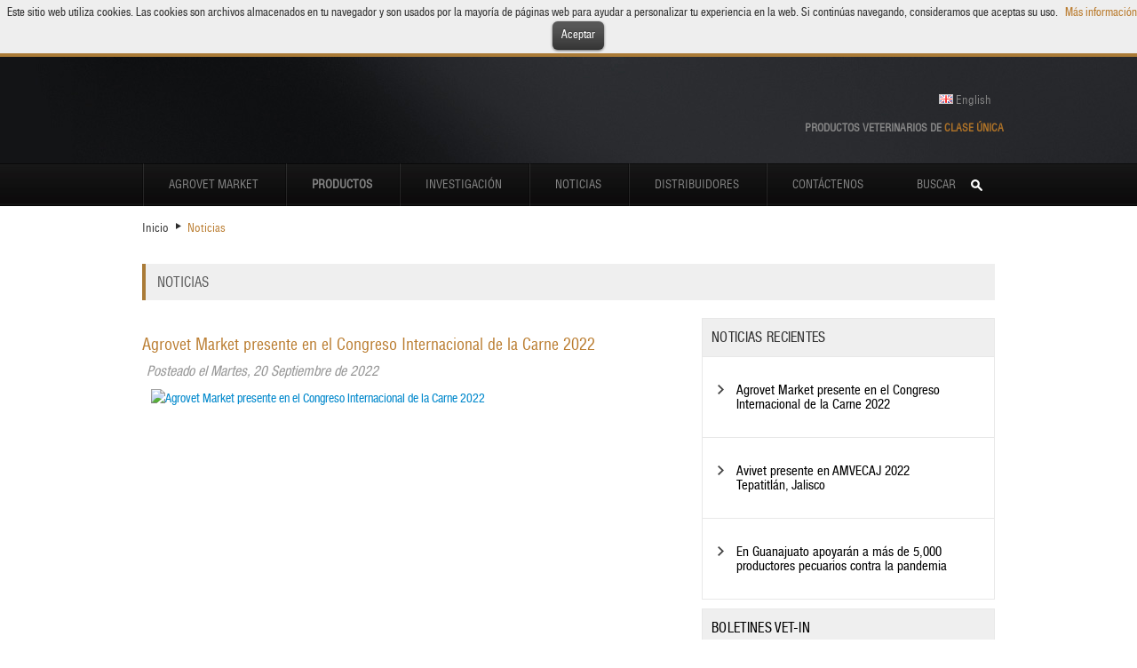

--- FILE ---
content_type: text/html; charset=UTF-8
request_url: https://www.agrovetmarket.com.mx/es/noticias-salud-animal
body_size: 14499
content:
<!doctype html>
<html lang="es">
<head> 
  <title>Noticias │ Agrovet │ Salud Animal</title>  
  <link rel="icon" type="image/png" href="/favicon.png">
  <meta http-equiv="Content-Type" content="text/html; charset=utf-8" /> 
  <meta name="keywords" content=" salud animal, laboratorios veterinarios" >
<meta name="subject" content="Noticias de Agrovet Market sobre Salud Animal" >
<meta name="title" content="Noticias │ Agrovet │ Salud Animal" >
<meta name="description" content="Noticias de Agrovet sobre Salud Animal" > 
  <meta name="Revisit" CONTENT="1 day"> 
  <meta name="Distribution" CONTENT="Global"> 
  <meta name="robots" content="index,follow"> 
  <meta name="copyright" content="Copyright(c)2026 Todos los Derechos Reservados - Agrovet Market animal health"> 
  <link href="/css/8710bbe8f2dee43d4314f1e4f78f6ee0.css" media="screen" rel="stylesheet" type="text/css" >
<link href="/css/0842c96f359b13ff63d59d1bdbf3ddd2.css" media="screen" rel="stylesheet" type="text/css" > <script type="text/javascript">
    //<!--
    var obj_traduccion ={"10 veces m\u00e1s potente contra micoplasma":"10 veces m\u00e1s potente contra micoplasma","accion":"Acci\u00f3n","accion selectiva sobre tejidos blanco":"Acci\u00f3n selectiva sobre tejidos blanco","aceptar":"Aceptar","actividad":"Actividad","actua en mas de un sitio":"Act\u00faa en m\u00e1s de un sitio","adjuntar cv":"Adjuntar CV","agradable olor":"Agradable olor","agregar":"Agregar","agregar producto a la comparativa":"Agregar producto a la comparativa ","agrovet market":"Agrovet Market","agrovet Market AH en otros pa\u00edses":"Agrovet Market Animal Heath en otros pa\u00edses","ahora":"Ahora","amos":"amos","anexo":"Anexo","animales":"animales","a\u00f1o de la noticia":"A\u00f1o de la noticia","antibiotico":"Antibi\u00f3tico","apellidos":"Apellidos","aplicacion":"Aplicaci\u00f3n","aptitudes y conocimientos":"Aptitudes y conocimientos","articulo tecnico":"Articulo t\u00e9cnico","articulos de investigacion":"Art\u00edculos de Investigaci\u00f3n","articulos tecnicos":"Art\u00edculos T\u00e9cnicos","asunto":"Asunto","atras":"Regresar","autorizo a la agrovet market a enviarme informaci\u00f3n sobre sus productos y eventos":"Autorizo a Agrovet Market a enviarme informaci\u00f3n sobre sus productos y eventos","autorizo a la agrovet market a utilizar mis datos personales para los fines mencionados":"Autorizo a Agrovet Market a utilizar mis datos personales para los fines mencionados","aves (pollos - pavos)":"Aves (Pollos - Pavos)","aves (pollos, pavos y pollas de reemplazo)":"Aves (Pollos, Pavos y Pollas de reemplazo)","beneficios":"beneficios","bienvenido a":"Bienvenido a","blog covid-19":"Blog Covid-19","boletin Vet-In":"Boletines Vet-In","boletines Vet-In":"Boletines Vet-In","borrar":"Borrar","buscador de noticias":"Buscador de noticias","buscar":"Buscar","busqueda avanzada":"B\u00fasqueda Avanzada","busqueda avanzada de investigaciones":"B\u00fasqueda Avanzada de Investigaciones","busqueda avanzada de productos":"B\u00fasqueda Avanzada de Productos","busqueda avanzada general":"B\u00fasqueda avanzada general","cada 100 g contiene":"Cada 100 g contiene","canal agrovet market":"Canal Agrovet Market","cargo":"Cargo","carne":"Carne","catalogos online":"Cat\u00e1logos Online","categoria comercial":"Categor\u00eda Comercial","categorias":"Categor\u00edas","celular":"Celular","cerdos":"Cerdos","cero d\u00edas de periodo de retiro en gallinas de postura":"Cero d\u00edas de periodo de retiro en gallinas de postura","check para comparar":"Check para Comparar","ciudad":"Ciudad","clase unica":"Clase \u00fanica","clientes nacionales":"Clientes Nacionales","c\u00f3mo funciona":"C\u00f3mo funciona","comparacion":"Comparaci\u00f3n","comparacion de productos":"Comparaci\u00f3n de productos","comparar":"Comparar","comparar hasta el actual":"Comparar hasta el actual","compartir":"Compartir","completa la informacion":"Completa la informaci\u00f3n","composicion":"Composici\u00f3n","comprar":"Comprar","comprar ahora":"Comprar ahora","concienciacion sobre el fraude":"Concienciaci\u00f3n sobre el fraude","conoce nuestra trayectoria":"Conoce Nuestra Trayectoria","conoce sus beneficios":"conoce sus beneficios","cont\u00e1ctenos":"Cont\u00e1ctenos","contactenos":"Cont\u00e1ctenos","contacto":"Contacto","contacto enviado satisfactoriamente":"Contacto enviado satisfactoriamente","controla las reinfestaciones":"Controla las reinfestaciones","cookie_descripcion":"Este sitio web utiliza cookies. Las cookies son archivos almacenados en tu navegador y son usados por la mayor\u00eda de p\u00e1ginas web para ayudar a personalizar tu experiencia en la web. Si contin\u00faas navegando, consideramos que aceptas su uso.","corporativa":"Corporativa","cotiza aqui":"Cotiza aqu\u00ed","cotizar":"Cotizar","cuidando el bienestar animal":"<p class=\"s-4\">Cuidando el<\/p><p class=\"sb-5\">bienestar<\/p><p class=\"sb-5\">animal<\/p>","curriculum enviado satisfactoriamente":"curriculum enviado satisfactoriamente","datos de la empresa \/ establecimiento":"Datos de la empresa","datos obligatorios":"Datos obligatorios","de":"de :","de accion integral que actua frente a los ectopar\u00e1sitos mas comunes en el perro":"de acci\u00f3n integral que act\u00faa frente a los ectopar\u00e1sitos m\u00e1s comunes en el perro","demostr\u00f3 su efectividad frente a garrapatas (Rhipicephalus sanguineus) desde el segundo d\u00eda":"demostr\u00f3 su efectividad frente a garrapatas <span class=\"ui-texto-italic\">(Rhipicephalus sanguineus)<\/span> desde el segundo d\u00eda","dentro":"Dentro","departamento":"Departamento \/ Estado","departamento en que me gustaria trabajar":"Departamento en que me gustar\u00eda trabajar","descarga folleto comercial":"DESCARGA FOLLETO COMERCIAL","descarga lista de":"Descarga lista de","descargar":"Descargar","descubre contra que parasitos actua":"Descubre<br>contra qu\u00e9 par\u00e1sitos<br>act\u00faa","desea recibir informacion de la marca":"Desea recibir informaci\u00f3n de la marca","desea recibir novedades":"Desea recibir novedades","deseas comprar online":"\u00bfDeseas comprar online?","deseas distribuir nuestros productos":"\u00bfDeseas distribuir nuestros productos?","desempe\u00f1o":"Desempe\u00f1o","direccion":"Direcci\u00f3n","directorio de contactos":"Directorio de Contactos","distribuidores":"Distribuidores","distribuidores seleccionados":"Distribuidores Seleccionados","distrito":"Distrito","donde comprar":"D\u00f3nde comprar","dosificaci\u00f3n y administraci\u00f3n":"Dosificaci\u00f3n y administraci\u00f3n","dosis":"Dosis","dosis y administracion":"Dosis y Administraci\u00f3n","efectividad":"Efectividad","efectividad de la Selamectina al":"Efectividad de la Selamectina al","efectividad y eficiencia":"Efectividad y eficiencia","efecto adulticida":"Efecto adulticida","efecto antibiotico a nivel intra y extra celular":"Efecto antibi\u00f3tico a nivel intra y extra celular","Ejemplos: 425-2354 , 051(511) +01 254 25402":"Ejemplos: 425-2354","elija uno de los pa\u00edses de la lista a continuaci\u00f3n para visitar el sitio correspondiente":"Elija uno de los pa\u00edses de la lista a continuaci\u00f3n para visitar el sitio correspondiente","elija uno de los productos de la lista a continuaci\u00f3n para visitar el sitio correspondiente":"Elija uno de los productos de la lista a continuaci\u00f3n para visitar el sitio correspondiente","eliminar":"Eliminar","email":"E-mail","en garrapatas":"en garrapatas","en la prevenci\u00f3n y tratamiento de la micoplasmosis en aves":"En la prevenci\u00f3n y tratamiento de la micoplasmosis en aves","en presentaci\u00f3n recargable de":"en presentaci\u00f3n recargable de\r\n","enfermedades transmitidas por ectoparasitos":"Enfermedades transmitidas<br>por ectopar\u00e1sitos","enfocados en la":"Enfocados en la","enviar":"Enviar","es de r\u00e1pida absorci\u00f3n y distribuci\u00f3n v\u00eda sist\u00e9mica. Posee acci\u00f3n adulticida, ovicida y larvicida. Efectivo frente a par\u00e1sitos intestinales, Dirofilaria immitis, pulgas, garrapatas, \u00e1caros de la sarna y piojos; brinda una protecci\u00f3n total por":"Es de r\u00e1pida absorci\u00f3n y distribuci\u00f3n v\u00eda sist\u00e9mica. Posee acci\u00f3n adulticida, ovicida y larvicida. Efectivo frente a par\u00e1sitos intestinales, Dirofilaria immitis, pulgas, garrapatas, \u00e1caros de la sarna y piojos; brinda una protecci\u00f3n total por","es un panectocida":"es un panectocida","es una division de":"es una divisi\u00f3n de","escoja un asunto":"Escoja un asunto","especies":"Especies","espectro":"Espectro","estudios":"Estudios","evaluacion de campo":"Evaluaci\u00f3n de campo","evoluci\u00f3n de la efectividad de Xelamec\u00ae Spot On vs. otro producto en base a selamectina, en el control de garrapatas":"Evoluci\u00f3n de la efectividad de Xelamec\u00ae Spot On vs. otro producto en base a selamectina, en el control de garrapatas","excipientes":"Excipientes","exclusivo para perros":"exclusivo para perros","expectro de accion":"Espectro de acci\u00f3n","experiencia laboral":"Experiencia laboral","facturacion electronica":"Facturaci\u00f3n Electr\u00f3nica","fecha nacimiento":"Fecha de nacimiento","filtrar":"Filtrar","filtros":"Filtros","folleto comercial":"Folleto comercial","formas farmaceuticas":"Formas Farmac\u00e9uticas","formula":"F\u00f3rmula","formula unica":"Formula \u00danica","formulacion":"Formulaci\u00f3n","fortaleciendo vinculos":"Fortaleciendo V\u00ednculos","frecuencia":"Frecuencia","fuera":"Fuera","garrapata":"Garrapata","gracias por contactarte con nosotros":"\u00a1Gracias por contactarte con nosotros!","gran efecto residual":"Gran efecto residual","hasta":"a","hasta por 30 d\u00edas":"hasta por 60 d\u00edas","hasta por 60 d\u00edas":"hasta por 60 d\u00edas","hay 3 productos para comparar":"Hay 3 productos para comparar","hemos enviado tu mensaje satisfactoriamente y en breve te brindaremos una respuesta":"Hemos enviado tu mensaje satisfactoriamente y en breve te brindaremos una respuesta.","historia":"Historia","huevos":"Huevos","imprimir":"Imprimir","indicaciones":"Indicaciones","indicaciones de uso":"Indicaciones de Uso","informacion":"Informaci\u00f3n","informacion adicional":"Informaci\u00f3n adicional ","informacion personal":"Informaci\u00f3n personal","inf\u00f3rmate":"Inf\u00f3rmate","ingredientes de avanzada":"Ingredientes de Avanzada","inicio":"Inicio","inserto":"Ver Inserto","instalaciones":"Instalaciones","investigacion":"Investigaci\u00f3n","investigacion en medicina veterinaria":"Investigaci\u00f3n en medicina veterinaria","investigaciones":"Investigaciones","juntos, protegiendo relaciones duraderas":"Juntos, protegiendo relaciones duraderas","la selamectina aumenta la permeabilidad de la membrana provocando su hiperpolarizaci\u00f3n, bloqueando la transmisi\u00f3n postsin\u00e1ptica de los impulsos nerviosos, causando par\u00e1lisis y muerte en las especies de nematodos y artr\u00f3podos sensibles":"La selamectina aumenta la permeabilidad de la membrana provocando su hiperpolarizaci\u00f3n, bloqueando la transmisi\u00f3n postsin\u00e1ptica de los impulsos nerviosos, causando par\u00e1lisis y muerte en las especies de nematodos y artr\u00f3podos sensibles","larvicida y ovicida":"larvicida y ovicida","las mascotas pueden ser ba\u00f1adas 2 horas despu\u00e9s de la aplicaci\u00f3n":"Las mascotas pueden ser ba\u00f1adas 2 horas despu\u00e9s de la aplicaci\u00f3n","las pipetas":"Las pipetas","leche":"Leche","leer mas":"Leer m\u00e1s","legal y seguridad":"Legal y Seguridad","liderazgo de valor":"Liderazgo de Valor","limpiar todos":"Limpiar todos","linea":"Linea","l\u00ednea de tiempo":"L\u00ednea de tiempo","lineas":"L\u00edneas Comerciales","link de inter\u00e9s":"Link de inter\u00e9s","links de interes":"Links de inter\u00e9s","lo sentimos usted ha solicitado una pagina en AGROVETMARKET.com que se ha movido o ya no existe":"Lo sentimos usted ha solicitado una pagina en AGROVETMARKET.com que se ha movido o ya no existe","mantiene a la mascota protegida y con un agradable aroma en toda ocasi\u00f3n":"Mantiene a la mascota protegida y con un agradable aroma en toda ocasi\u00f3n","mapa del sitio":"Mapa del sitio","marcas":"Divisi\u00f3n Comercial","mas info":"M\u00e1s Info","m\u00e1s informacion":"M\u00e1s informacion","mas_informacion":"M\u00e1s informaci\u00f3n","m\u00e1ximo control de":"M\u00e1ximo control de","mecanismo de":"Mecanismo de","mejora la inmunidad no espec\u00edfica":"Mejora la inmunidad no espec\u00edfica","mejora los \u00edndices de conversion":"Mejora los \u00edndices de conversi\u00f3n","mensaje":"Mensaje","mensaje de confirmacion":"Mensaje de Confirmaci\u00f3n","meta-descripcion-listado-categorias":"Aqu\u00ed encontrar\u00e1s todos los {categoria} que tenemos para las diversas especies de animales. Conoce m\u00e1s aqu\u00ed.","meta-descripcion-listado-especies":"En nuestra p\u00e1gina web encontrar\u00e1s diversos tipos de productos veterinarios para {especie}. Entra aqu\u00ed y conoce m\u00e1s.","meta-descripcion-listado-lineas":"Descubre nuestra variedad de productos en la l\u00ednea de {linea}. Conoce m\u00e1s aqu\u00ed.","meta-descripcion-listado-marcas":"Descubre nuestra variedad de productos en la divisi\u00f3n de {marca}. Conoce m\u00e1s aqu\u00ed.","metodo de aplicacion":"metodo de aplicaci\u00f3n","no aplicar el producto sobre pelo h\u00famedo ni en piel lesionada":"No aplicar el producto sobre pelo h\u00famedo ni en piel lesionada.","no hay resultados":"No hay Resultados","no usar en perros menores de 6 meses ni en gatos menores de 2 meses":"No usar en perros menores de 6 meses ni en gatos menores de 2 meses","no utilizar en perros collie, ni en razas similares":"No utilizar en perros collie, ni en razas similares","nombre de empresa":"Nombre de Empresa","nombre de producto":"Nombre del producto","nombre de tu mascota":"Nombre de tu mascota","nombres":"Nombres","nosotros":"Nosotros","noticias":"Noticias","noticias del laboratorio":"Noticias del laboratorio","noticias e investigaciones":"Noticias e Investigaciones","noticias recientes":"Noticias recientes","nuestras divisiones":"Nuestras divisiones","nuestras marcas":"Nuestras marcas","nuestras presentaciones":"Nuestras presentaciones","nuestro portafolio de productos":"Nuestro portafolio de productos","nuestros productos":"Nuestros productos","nuestros sitios web de productos":"Nuestros sitios web de productos","nuevos":"Nuevos","nutricion de resultados":"Nutrici\u00f3n de Resultados","ocupacion":"Ocupaci\u00f3n","oficina administrativa":"Oficina Administrativa","oficinas internacionales":"Oficinas Internacionales","oficinas regionales":"Oficinas Regionales","otras":"Otras","pagina":"Pagina","pagina no encontrada":"Pagina no encontrada","pais":"Pa\u00eds","panectocida":"Panectocida","para":"para","para animales de mayor peso, administrar una dosis adecuada a raz\u00f3n de 6 mg \/ kg de p.v":"Para animales de mayor peso, administrar una dosis adecuada a raz\u00f3n de 6 mg \/ kg de p.v","para el control de enfermedades respiratorias y ent\u00e9ricas en aves y cerdos":"Para el control de enfermedades respiratorias y ent\u00e9ricas en aves y cerdos","para el control de garrapatas en caninos naturalmente infestados":"para el control de garrapatas en caninos naturalmente infestados","par\u00e1sitos externos e internos":"par\u00e1sitos externos e internos","patologias":"Patolog\u00edas","periodo de retiro":"Periodo de retiro","peso":"Peso","piojos masticadores":"Piojos masticadores","pipeta cada":"pipetas cada","pipetas de":"pipetas de","politica de cookies":"Pol\u00edtica de cookies","politicas de uso":"Pol\u00edticas de Uso","por":"Por","por categoria comercial":"Por Categor\u00eda Comercial","por especies":"Por Especies","por excelencia":"por excelencia","por lineas":"Por L\u00ednea Comercial","por marcas":"Por Divisi\u00f3n Comercial","por tipo de investigacion":"Por tipo de investigacion","porfavor introduzca las palabras que se muestran:":"Porfavor introduzca las palabras que se muestran:","portafolio":"Portafolio ","posee acci\u00f3n adulticida, ovicida y larvicida. Efectivo frente a par\u00e1sitos intestinales, Dirofilaria immitis, pulgas, garrapatas, \u00e1caros de la sarna y piojos":"Posee acci\u00f3n adulticida, ovicida y larvicida. Efectivo frente a par\u00e1sitos intestinales, <span class=\"ui-texto-italic\">Dirofilaria immitis<\/span>, pulgas, garrapatas, \u00e1caros de la sarna y piojos","posteado el":"Posteado el","potencia y acci\u00f3n":"Potencia y Acci\u00f3n","potente efecto micoplasmicida":"Potente efecto micoplasmicida","preguntas frecuentes":"Preguntas frecuentes","premezcla":"Premezcla","presentaci\u00f3n":"Presentaci\u00f3n","presentacion comercial":"Presentaci\u00f3n Comercial","presentaciones":"Presentaciones","prevenci\u00f3n de la enfermedad del par\u00e1sito del coraz\u00f3n producida por Dirofilaria immitis":"Prevenci\u00f3n de la enfermedad del par\u00e1sito del coraz\u00f3n producida por <span class=\"ui-texto-italic\">Dirofilaria immitis<\/span>","previene filariosis o la enfermedad del coraz\u00f3n":"Previene filariosis o la enfermedad del coraz\u00f3n","principales enfermedades":"Principales enfermedades","principios activos":"Principios Activos","producto":"Producto","producto disponible":"Producto disponible","productos":"Productos","productos destacados":"Productos destacados","productos facebook album":"Folletos comerciales","productos mas visitados":"Productos veterinarios m\u00c1s visitados","productos veterinarios de":"Productos veterinarios de","profesion":"Profesi\u00f3n","protecci\u00f3n":"Protecci\u00f3n","proteccion integral":"Protecci\u00f3n integral","protecci\u00f3n interna y externa en un solo producto":"Protecci\u00f3n interna y externa en un solo producto","prueba de sensibilidad de":"Prueba de sensibilidad de","prueba otro c\u00f3digo":"Prueba otro c\u00f3digo","pulgas":"Pulgas","que estas buscando":"Hola \u00bfQu\u00e9 est\u00e1s buscando?","r\u00e1pida efectividad":"R\u00e1pida efectividad","recibir informacion":"Recibir informaci\u00f3n","redes":"Redes","referencia bibliogr\u00e1fica":"Referencia bibliogr\u00e1fica","registro senasa":"Registro Senasa","registros":"Registros","respuesta rapida y efectiva":"Respuesta r\u00e1pida y efectiva","resultado":"Resultado","resultados":"Resultados","resultados de la b\u00fasqueda":"Resultados de la b\u00fasqueda","resultados de la busqueda avanzada":"Resultados de la B\u00fasqueda Avanzada","rompe eficazmente el ciclo de vida de la pulga matando a las formas adultas, previniendo la incubaci\u00f3n de huevos y matando a las larvas":"Rompe eficazmente el ciclo de vida de la pulga matando a las formas adultas, previniendo la incubaci\u00f3n de huevos y matando a las larvas","salud animal":"salud animal","sarna otod\u00e9ctica":"Sarna otod\u00e9ctica","sarna sarc\u00f3ptica":"Sarna sarc\u00f3ptica","se absorbe r\u00e1pidamente y se distribuye v\u00eda sist\u00e9mica":"se absorbe r\u00e1pidamente y se distribuye v\u00eda sist\u00e9mica","se absorbe r\u00e1pidamente y se distribuye v\u00eda sist\u00e9mica controlando los endopar\u00e1sitos. Posteriormente se almacena en las gl\u00e1ndulas seb\u00e1ceas por donde llega a la piel para actuar frente a los par\u00e1sitos externos":"se absorbe r\u00e1pidamente y se distribuye v\u00eda sist\u00e9mica controlando los endopar\u00e1sitos. Posteriormente se almacena en las gl\u00e1ndulas seb\u00e1ceas por donde llega a la piel para actuar frente a los par\u00e1sitos externos.","se administran t\u00f3picamente. el producto debe tener contacto directo con la piel seca, en la base de la nuca o altura de la cruz del animal":"se administran t\u00f3picamente. el producto debe tener contacto directo con la piel seca, en la base de la nuca o altura de la cruz del animal","secado r\u00e1pido y resistente al agua":"Secado r\u00e1pido y resistente al agua","selecciona para ver las enfermedades y lesiones":"Selecciona para ver las enfermedades y lesiones","seleccionar":"Seleccionar","seleccionar a\u00f1o":"Seleccionar a\u00f1o","seleccione al menos un item para filtrar":"seleccione al menos un item para filtrar","seleccione idioma":"Seleccione Idioma","si te interesa formar parte de nuestra empresa, por favor env\u00eda tu cv a recursos humanos":"Si te interesa formar parte de nuestra empresa, por favor env\u00eda tu CV a Recursos Humanos","si usted desea a\u00f1adir este producto a la comparacion debe deschekear uno de los otros 3 productos":"Solo puede comparar 3 productos a la vez","s\u00edguenos":"S\u00edguenos","siguenos en":"S\u00edguenos","sin periodo de retiro en gallinas de postura":"Sin periodo de retiro en gallinas de postura","sin sugerencias":"Sin sugerencias","sitio web":"Sitio Web","sobre agrovet market":"Sobre Agrovet Market","soy due\u00f1o de la mascota":"Soy due\u00f1o de la mascota","soy due\u00f1o de un perro":"soy due\u00f1o de un perro","soy veterinario":"Soy veterinario","su busqueda avanzada no ha dado resultados":"su busqueda avanzada no ha dado resultados","tambien puede interesarte":"Tambi\u00e9n puede interesarte","tecnico":"Tecnico","telefono":"Tel\u00e9fono","t\u00e9rminos de b\u00fasqueda":"T\u00e9rminos de b\u00fasqueda","t\u00e9rminos de uso":"T\u00e9rminos de uso","terminos de uso":"T\u00e9rminos de uso","t\u00e9rminos de uso y pol\u00edticas de privacidad":"T\u00e9rminos de uso y pol\u00edticas de privacidad","t\u00e9rminos y condiciones":"T\u00e9rminos y Condiciones","testimonios":"Testimonios","tilosina":"Tilosina \t","tilvalosina":"Tilvalosina","tilvalosina en aves":"Tilvalosina en Aves","tilvalosina en cerdos":"Tilvalosina en Cerdos","tipo de investigacion":"Tipos de Investigaci\u00f3n","todas las":"Todas las","todos":"Todos","todos los derechos reservados":"Todos los derechos reservados","todos nuestros sitios webs":"Todos nuestros sitios webs","trabaja con nosotros":"Trabaja con nosotros","ubica el distribuidor mas cercano":"Ubica el distribuidor m\u00e1s cercano","ubicanos":"Ub\u00edcanos","ultimas noticias":"\u00daltimas Noticias","un paso adelante":"Un paso adelante","un producto de":"un producto de","una molecula superior":"Una mol\u00e9cula Superior","una pipeta, m\u00faltiples":"Una pipeta, m\u00faltiples","una tasa de protecci\u00f3n de 100% contra mycoplasma gallisepticum en pollos y 99% en pavos":"Una tasa de protecci\u00f3n de 100% contra Mycoplasma gallisepticum en pollos y 99% en pavos","usted debe compara al menos 2 productos":"Usted debe comparar al menos 2 productos","usted debe elegir mas de un producto para comparar":"Solo puede comparar 3 productos a la vez","vectores":"Vectores","ver":"Ver","ver estudios":"VER ESTUDIOS","ver mas":"Ver m\u00e1s","ver video":"ver video","vias de administracion":"V\u00edas de administraci\u00f3n","video multimedia":"Video multimedia","zona":"Zona"};var base ={"site":{"url":"noticias","controller":"noticias"}};var url_global ={"module":"frontend","controller":"noticias","lang":"\/es"};var url_avanzadas = {"avanzada":"busqueda-avanzada","buscador":"buscar","controladora":"productos-veterinarios","producto":"productos-veterinarios","investigacion":"investigacion-salud-animal"};    //-->
</script>
<script type="text/javascript" src="/js/d76f3c0aa42b07c4509ac9b85c03c68d.js"></script>
<script type="text/javascript" src="/js/6d1fa905085b9061705ff268b0d43345.js"></script>   <script type="text/javascript"> var gaJsHost = (("https:" == document.location.protocol) ? "https://ssl." : "http://www."); document.write(unescape("%3Cscript src='" + gaJsHost + "google-analytics.com/ga.js' type='text/javascript'%3E%3C/script%3E")); </script> 
 </head>
<body>
    <div id="site">
    <div id="header"><div class="container" >
<a href="/es" class="sprite_layout logo-agrovetmarket"></a>
<div id="lang">
<div class="dd ddcommon borderRadius" id="countries_msdd">
<div class="ddTitle borderRadiusTp">
<div class="bloquelaguages">
<ul class="laguages">
<li class="enabled _msddli_ ultimo">
<a href="/en/vet-pharma-news">
<img class="flag en fnone">
English                                  </a></li></ul></div></div></div>
<div class="slogan"><h1><b>Productos veterinarios de</b> <span>Clase única</spa></h1></div></div>
<div class="clear"></div></div>
<header>
<nav><ul><li>
<a class="agrovetmarket uppercase" href="/es/agrovetmarket/productos-veterinarios-agrovet-market">Agrovet Market</a><ul>
<li class='has-sub'>
<a href="/es/agrovetmarket/productos-veterinarios-agrovet-market">Sobre Agrovet Market</a></li>
<li class='has-sub'>
<a href="/es/agrovetmarket/contactos-agrovet">Directorio de Contactos</a></li>
<li class='has-sub'>
<a href="/es/agrovetmarket/linea-salud-animal">Línea de Tiempo</a></li>
<li class='has-sub'>
<a href="/es/trabaja-con-la-compania-veterinaria-mas-innovadora">Trabaja con nosotros</a></li>
<li class='has-sub'>
<a href="/es/apps/app-vethelp-am">App Vethelp AM</a></li>
<li class='has-sub'>
<a href="/es/apps/app-agrovet-market-productos-veterinarios">App Agrovet Market AH</a></li></ul></li>
<li class='has-sub'><a class="uppercase" href="/es/productos-veterinarios"><b>Productos</b></a><ul>
<li class='has-sub'> <a dir="lineas" href='/es/product/mis-lineas' class="arrow  es_dinamico">Por Línea Comercial</a></li>
<li class='has-sub '><a dir="categoria" href='/es/product/mis-categorias' class="arrow es_dinamico">Por Categoría Comercial</a></li><li class='has-sub'> <a dir="especies" href='/es/product/mis-especies' class="arrow  es_dinamico">Por Especies</a></li><li> <a target="_blank" href="/es/productos-veterinarios/catalogos-digitales">Catálogos Online</a></li><li><a target="_blank" href="/es/productos-veterinarios/facebook/albums">Folletos comerciales</a></li></ul></li>
<li class='has-sub'>
<a class="uppercase" href="/es/investigacion-salud-animal">
Investigación</a><ul>
<li class="has-sub">
<a class="arrow es_dinamico" href="/es/fdssdaf123sad/get-filtro-tipos">Tipos de Investigación</a></li><li> <a target="_blank" href="http://www.agrovetmarket.com/noticias-salud-animal/boletines-vet-in">Boletines Vet-In</a></li></ul></li>
<li class='has-sub'><a class="uppercase" href="/es/noticias-salud-animal">Noticias</a></li>
<li class='has-sub'><a class="uppercase" href="/es/distribuidores-medicamentos-veterinarios">Distribuidores</a></li>
<li class='has-sub'><a class="uppercase" href="/es/contactanos-productos-veterinarios">Contáctenos</a></li>
<li class='has-sub'><a class="uppercase" href="#" id="buscar">Buscar</a></li></ul>
</nav>
</header>
<div id="buscador" style="display:none;">
<div class="control">
<div class="grid-8 search-input">
<form id="fIRSearch" class="frm-search" action="/es/buscar" method="get">
<fieldset class="">
<input type="text" placeholder="Buscar" autocomplete="off" class="name required search-input ui-autocomplete-input" name="search" id="search" role="textbox" aria-autocomplete="list" aria-haspopup="true">
<input  id="fSendRS" type="submit" value="" class="sprite_layout search-icon ir"></fieldset></form></div>
<div class="grid-4 search-close">
<a href="#"  id="close" class="sprite_layout cb-light-close"></a>
<a href="#" class="ba" onclick="MM_changePropBusquedaAvanzada('taboverlay','','display','block','DIV');MM_changePropBusquedaAvanzada('tabwrapper','','display','block','DIV')">Búsqueda Avanzada</a></div></div></div></div>
    <div class="clear"></div>
    <section>
<div class="block-noticias"><ul id="breadcrumb"><li><a href="/es">Inicio</a></li><li><span></span></li><li>Noticias</li></ul>
<div class="clear"></div>
<div class="bgtitu"><h1 class="titu-princ">Noticias</h1></div>
<div class="clear"></div>
<div class="left"><div class="container grid2">
<div class="portfolio-thumbnails">
<div class="box-princ">
<div class="box-product">
<h2 class="titulo-product"><a href="/es/noticias-salud-animal/detalle/agrovet-market-presente-en-el-congreso-internacional-de-la-carne-2022">Agrovet Market presente en el Congreso Internacional de la Carne 2022</a></h2>
<span class="time-cat">
<em class="time">Posteado el
Martes, 20 Septiembre de 2022                            </em>
</span>
<div class="pic-product"><a href="/es/noticias-salud-animal/detalle/agrovet-market-presente-en-el-congreso-internacional-de-la-carne-2022"><img src="https://www.agrovetmarket.com/img/noticias/big/" alt="Agrovet Market presente en el Congreso Internacional de la Carne 2022"/></a></div>
<section id="demo">
<article>
<div class="col-txt"><p>El pasado 7 y 8 de septiembre se llev&oacute; a cabo la 12&deg; edici&oacute;n del Congreso Internacional de la Carne, en el Centro de Convenciones de Aguascalientes, M&eacute;xico; evento d&oacute;nde se dieron cita alrededor de 2,800 asistentes y m&aacute;s de 100 expositores nacionales e internacionales de la industria c&aacute;rnica del pa&iacute;s y Agrovet Market, estuvo presente.&nbsp;</p></div>
<span class="btviewmore"><a href="/es/noticias-salud-animal/detalle/agrovet-market-presente-en-el-congreso-internacional-de-la-carne-2022">Ver +</a></span>
</article>
</section></div></div></div>
<div class="portfolio-thumbnails">
<div class="box-princ">
<div class="box-product">
<h2 class="titulo-product"><a href="/es/noticias-salud-animal/detalle/avivet-presente-en-amvecaj-2022-tepatitlan-jalisco">Avivet presente en AMVECAJ 2022 Tepatitlán, Jalisco</a></h2>
<span class="time-cat">
<em class="time">Posteado el
Jueves, 17 Febrero de 2022                            </em>
</span>
<div class="pic-product"><a href="/es/noticias-salud-animal/detalle/avivet-presente-en-amvecaj-2022-tepatitlan-jalisco"><img src="https://www.agrovetmarket.com/img/noticias/big/noticias-143-803d.jpg" alt="Avivet presente en AMVECAJ 2022 Tepatitlán, Jalisco"/></a></div>
<section id="demo">
<article>
<div class="col-txt"><p>Avivet presente en AMVECAJ 2022</p></div>
<span class="btviewmore"><a href="/es/noticias-salud-animal/detalle/avivet-presente-en-amvecaj-2022-tepatitlan-jalisco">Ver +</a></span>
</article>
</section></div></div></div>
<div class="portfolio-thumbnails">
<div class="box-princ">
<div class="box-product">
<h2 class="titulo-product"><a href="/es/noticias-salud-animal/detalle/en-guanajuato-apoyaran-a-mas-de-5000-productores-pecuarios-contra-la-pandemia">En Guanajuato apoyarán a más de 5,000 productores pecuarios contra la pandemia</a></h2>
<span class="time-cat">
<em class="time">Posteado el
Lunes, 03 Agosto de 2020                            </em>
</span>
<div class="pic-product"><a href="/es/noticias-salud-animal/detalle/en-guanajuato-apoyaran-a-mas-de-5000-productores-pecuarios-contra-la-pandemia"><img src="https://www.agrovetmarket.com/img/noticias/big/noticias-603-e35a.jpg" alt="En Guanajuato apoyarán a más de 5,000 productores pecuarios contra la pandemia"/></a></div>
<section id="demo">
<article>
<div class="col-txt"><p>Con el objetivo de ayudar a su sector pecuario contra los efectos derivados de la contingencia sanitaria, la Secretar&iacute;a de Desarrollo Agroalimentario y Rural (SDAyR) de Guanajuato, en conjunto con los agremiados, destinar&aacute;n recursos para apoyar a 5,689 unidades de producci&oacute;n.</p></div>
<span class="btviewmore"><a href="/es/noticias-salud-animal/detalle/en-guanajuato-apoyaran-a-mas-de-5000-productores-pecuarios-contra-la-pandemia">Ver +</a></span>
</article>
</section></div></div></div>
<div class="portfolio-thumbnails">
<div class="box-princ">
<div class="box-product">
<h2 class="titulo-product"><a href="/es/noticias-salud-animal/detalle/la-produccion-mundial-de-carne-de-pollo-reducira-a-la-mitad-su-indice-de-crecimiento-en-2020">La producción mundial de carne de pollo reducirá a la mitad su índice de crecimiento en 2020</a></h2>
<span class="time-cat">
<em class="time">Posteado el
Martes, 14 Julio de 2020                            </em>
</span>
<div class="pic-product"><a href="/es/noticias-salud-animal/detalle/la-produccion-mundial-de-carne-de-pollo-reducira-a-la-mitad-su-indice-de-crecimiento-en-2020"><img src="https://www.agrovetmarket.com/img/noticias/big/noticias-599-5d64.jpg" alt="La producción mundial de carne de pollo reducirá a la mitad su índice de crecimiento en 2020"/></a></div>
<section id="demo">
<article>
<div class="col-txt"><p>De acuerdo con informaci&oacute;n de la Organizaci&oacute;n de las Naciones Unidas para la Alimentaci&oacute;n y la Agricultura (FAO), si bien la producci&oacute;n de carne de pollo crecer&aacute; 2.4% a nivel mundial para el pr&oacute;ximo a&ntilde;o, el pron&oacute;stico representa una reducci&oacute;n de aproximadamente la mitad sobre el registrado en 2019.</p></div>
<span class="btviewmore"><a href="/es/noticias-salud-animal/detalle/la-produccion-mundial-de-carne-de-pollo-reducira-a-la-mitad-su-indice-de-crecimiento-en-2020">Ver +</a></span>
</article>
</section></div></div></div>
<div class="portfolio-thumbnails">
<div class="box-princ">
<div class="box-product">
<h2 class="titulo-product"><a href="/es/noticias-salud-animal/detalle/aumenta-en-32-las-exportaciones-de-carne-mexicana">Aumenta en 32% las exportaciones de carne mexicana</a></h2>
<span class="time-cat">
<em class="time">Posteado el
Jueves, 02 Julio de 2020                            </em>
</span>
<div class="pic-product"><a href="/es/noticias-salud-animal/detalle/aumenta-en-32-las-exportaciones-de-carne-mexicana"><img src="https://www.agrovetmarket.com/img/noticias/big/noticias-596-dc9d.jpg" alt="Aumenta en 32% las exportaciones de carne mexicana"/></a></div>
<section id="demo">
<article>
<div class="col-txt"><p>Cifras del Grupo Consultor de Mercados Agr&iacute;colas (GCMA) indicaron que durante los primeros cinco meses de este a&ntilde;o, las exportaciones c&aacute;rnicas mexicanas experimentaron un crecimiento de de 32.6% en cuanto a tonelaje sobre lo registrado en el mismo periodo de 2019, alcanzando las 237,863 toneladas.</p></div>
<span class="btviewmore"><a href="/es/noticias-salud-animal/detalle/aumenta-en-32-las-exportaciones-de-carne-mexicana">Ver +</a></span>
</article>
</section></div></div></div>
<div class="portfolio-thumbnails">
<div class="box-princ">
<div class="box-product">
<h2 class="titulo-product"><a href="/es/noticias-salud-animal/detalle/el-equipo-de-perros-que-estan-siendo-entrenados-para-detectar-el-coronavirus-por-el-olor">El equipo de perros que están siendo entrenados para detectar el coronavirus por el olor</a></h2>
<span class="time-cat">
<em class="time">Posteado el
Miércoles, 24 Junio de 2020                            </em>
</span>
<div class="pic-product"><a href="/es/noticias-salud-animal/detalle/el-equipo-de-perros-que-estan-siendo-entrenados-para-detectar-el-coronavirus-por-el-olor"><img src="https://www.agrovetmarket.com/img/noticias/big/noticias-595-0f50.jpg" alt="El equipo de perros que están siendo entrenados para detectar el coronavirus por el olor"/></a></div>
<section id="demo">
<article>
<div class="col-txt"><p>El centro Medical Detection Dogs investiga si los perros son capaces de detectar la Covid-19 gracias a su desarrollado olfato, al igual que pueden identificar otras enfermedades.</p></div>
<span class="btviewmore"><a href="/es/noticias-salud-animal/detalle/el-equipo-de-perros-que-estan-siendo-entrenados-para-detectar-el-coronavirus-por-el-olor">Ver +</a></span>
</article>
</section></div></div></div>
<div class="portfolio-thumbnails">
<div class="box-princ">
<div class="box-product">
<h2 class="titulo-product"><a href="/es/noticias-salud-animal/detalle/mexico-supero-a-australia-como-exportador-de-carne-de-res-a-ee-uu">México superó a Australia como exportador de carne de res a EE. UU.</a></h2>
<span class="time-cat">
<em class="time">Posteado el
Miércoles, 17 Junio de 2020                            </em>
</span>
<div class="pic-product"><a href="/es/noticias-salud-animal/detalle/mexico-supero-a-australia-como-exportador-de-carne-de-res-a-ee-uu"><img src="https://www.agrovetmarket.com/img/noticias/big/noticias-594-9e8f.jpg" alt="México superó a Australia como exportador de carne de res a EE. UU."/></a></div>
<section id="demo">
<article>
<div class="col-txt"><p>Informaci&oacute;n de Mexican Beef indic&oacute; que durante este a&ntilde;o M&eacute;xico logr&oacute; superar a Australia como el segundo principal proveedor de carne de res para Estados Unidos, habiendo comercializado hacia ese destino 92,722 toneladas, mientras que el pa&iacute;s oce&aacute;nico envi&oacute; 85,855 toneladas.</p></div>
<span class="btviewmore"><a href="/es/noticias-salud-animal/detalle/mexico-supero-a-australia-como-exportador-de-carne-de-res-a-ee-uu">Ver +</a></span>
</article>
</section></div></div></div>
<div class="portfolio-thumbnails">
<div class="box-princ">
<div class="box-product">
<h2 class="titulo-product"><a href="/es/noticias-salud-animal/detalle/el-sector-agroalimentario-es-el-unico-que-ha-registrado-crecimiento-frente-al-covid-19">El sector agroalimentario es el único que ha registrado crecimiento frente al Covid-19</a></h2>
<span class="time-cat">
<em class="time">Posteado el
Lunes, 08 Junio de 2020                            </em>
</span>
<div class="pic-product"><a href="/es/noticias-salud-animal/detalle/el-sector-agroalimentario-es-el-unico-que-ha-registrado-crecimiento-frente-al-covid-19"><img src="https://www.agrovetmarket.com/img/noticias/big/noticias-592-6d33.jpg" alt="El sector agroalimentario es el único que ha registrado crecimiento frente al Covid-19"/></a></div>
<section id="demo">
<article>
<div class="col-txt"><p>De acuerdo con informaci&oacute;n del Consejo Nacional Agropecuario (CNA), en M&eacute;xico el Covid-19 (coronavirus) vino a agravar la recesi&oacute;n econ&oacute;mica por la que ya estaba atravesando nuestro pa&iacute;s, sin embargo, hasta el primer trimestre del a&ntilde;o el sector agroalimentario fue el &uacute;nico que present&oacute; crecimiento.</p></div>
<span class="btviewmore"><a href="/es/noticias-salud-animal/detalle/el-sector-agroalimentario-es-el-unico-que-ha-registrado-crecimiento-frente-al-covid-19">Ver +</a></span>
</article>
</section></div></div></div>
<div class="portfolio-thumbnails">
<div class="box-princ">
<div class="box-product">
<h2 class="titulo-product"><a href="/es/noticias-salud-animal/detalle/la-carne-de-cerdo-mexicana-la-de-mayor-crecimiento">La carne de cerdo mexicana, la de mayor crecimiento</a></h2>
<span class="time-cat">
<em class="time">Posteado el
Martes, 19 Mayo de 2020                            </em>
</span>
<div class="pic-product"><a href="/es/noticias-salud-animal/detalle/la-carne-de-cerdo-mexicana-la-de-mayor-crecimiento"><img src="https://www.agrovetmarket.com/img/noticias/big/noticias-590-0bbe.jpg" alt="La carne de cerdo mexicana, la de mayor crecimiento"/></a></div>
<section id="demo">
<article>
<div class="col-txt"><p>El mayor crecimiento lo presentaron las exportaciones de carne de cerdo, que entre enero y marzo se ubicaron 51.2% por encima de las de 2019 con 57,691 toneladas, esto valuado en&nbsp; 218,941 d&oacute;lares (51.7% m&aacute;s que el a&ntilde;o anterior); de estas ventas, 16,500 t. se destinaron a China, destino a donde las ventas incrementaron 943%.</p></div>
<span class="btviewmore"><a href="/es/noticias-salud-animal/detalle/la-carne-de-cerdo-mexicana-la-de-mayor-crecimiento">Ver +</a></span>
</article>
</section></div></div></div>
<div class="portfolio-thumbnails">
<div class="box-princ">
<div class="box-product">
<h2 class="titulo-product"><a href="/es/noticias-salud-animal/detalle/conaza-invertira-25-millones-de-pesos-para-la-ganaderia-de-aguascalientes">Conaza invertirá 2.5 millones de pesos para la ganadería de Aguascalientes</a></h2>
<span class="time-cat">
<em class="time">Posteado el
Lunes, 11 Mayo de 2020                            </em>
</span>
<div class="pic-product"><a href="/es/noticias-salud-animal/detalle/conaza-invertira-25-millones-de-pesos-para-la-ganaderia-de-aguascalientes"><img src="https://www.agrovetmarket.com/img/noticias/big/noticias-587-3356.jpg" alt="Conaza invertirá 2.5 millones de pesos para la ganadería de Aguascalientes"/></a></div>
<section id="demo">
<article>
<div class="col-txt"><p>De acuerdo con informaci&oacute;n de la Secretar&iacute;a de Agricultura y Desarrollo Rural (Sader), este a&ntilde;o se realizar&aacute; una inversi&oacute;n de 2.5 millones de pesos para la construcci&oacute;n de infraestructura en beneficio de aproximadamente 100 familias en Aguascalientes dependientes del sector ganadero.</p></div>
<span class="btviewmore"><a href="/es/noticias-salud-animal/detalle/conaza-invertira-25-millones-de-pesos-para-la-ganaderia-de-aguascalientes">Ver +</a></span>
</article>
</section></div></div></div></div>
<ul class="pagination">
<!– Numbered page links –>
<li class="current"><a href="">1</a></li><li>	            <a href="/es/noticias-salud-animal/pagina/2">2</a></li><li>	            <a href="/es/noticias-salud-animal/pagina/3">3</a></li><li>	            <a href="/es/noticias-salud-animal/pagina/4">4</a></li><li>	            <a href="/es/noticias-salud-animal/pagina/5">5</a></li><li>	            <a href="/es/noticias-salud-animal/pagina/6">6</a></li><li>	            <a href="/es/noticias-salud-animal/pagina/7">7</a></li><li>	            <a href="/es/noticias-salud-animal/pagina/8">8</a></li><li>	            <a href="/es/noticias-salud-animal/pagina/9">9</a></li><li>	            <a href="/es/noticias-salud-animal/pagina/10">10</a></li></ul><div class="clear"></div></div>
<div class="right">
<div class="recentnews"><h2>Noticias recientes</h2><ul><li><a href="/es/noticias-salud-animal/detalle/agrovet-market-presente-en-el-congreso-internacional-de-la-carne-2022">Agrovet Market presente en el Congreso Internacional de la Carne 2022 </a></li><li><a href="/es/noticias-salud-animal/detalle/avivet-presente-en-amvecaj-2022-tepatitlan-jalisco">Avivet presente en AMVECAJ 2022 Tepatitlán, Jalisco </a></li><li><a href="/es/noticias-salud-animal/detalle/en-guanajuato-apoyaran-a-mas-de-5000-productores-pecuarios-contra-la-pandemia">En Guanajuato apoyarán a más de 5,000 productores pecuarios contra la pandemia </a></li></ul></div>
<div class="recentnews"><h2>
<a style="color: #000;" href="http://www.agrovetmarket.com/noticias-salud-animal/boletines-vet-in">
Boletines Vet-In          </a></h2></div>
<div class="findnews"><h2>Buscador de noticias</h2>
<form id="frm-search" method="GET" action="/es/noticias-salud-animal/busqueda-avanzada" name="frm-search">
<div class="contblock">
<div class="rowblock">
<div class="rowleft">Año de la noticia</div>
<div class="rowright"><span class="arrowdown">
<select name="fecha" id="fecha">
<option value="">Seleccionar año</option>
<option value="2026">2026</option>
<option value="2025">2025</option>
<option value="2024">2024</option>
<option value="2023">2023</option>
<option value="2022">2022</option>
<option value="2021">2021</option>
<option value="2020">2020</option>
<option value="2019">2019</option>
<option value="2018">2018</option>
<option value="2017">2017</option>
<option value="2016">2016</option>
<option value="2015">2015</option>
<option value="2014">2014</option>
<option value="2013">2013</option>
<option value="2012">2012</option>
<option value="2011">2011</option>
<option value="2010">2010</option>
<option value="2009">2009</option>
<option value="2008">2008</option>
<option value="2007">2007</option>
</select>
</span></div></div>
<div class="rowblock">
<div class="searchbar">
<input type="text" name="search" id="search" />
<input class="searchbutton" type="image" alt="Buscar" src="/img/frontend/search-icon-gray.png"></div></div></div></form></div>
<div class="channelbox"><h2>Canal Agrovet Market</h2>
<iframe width="328" height="400" src="//www.youtube.com/embed/videoseries?list=UUlSfJfWQpMRMs5Lf2s3u8Pg" frameborder="0" allowfullscreen></iframe></div>
<div class="fblikebox">
<span class="titlefblike"></span>
<iframe src="https://www.facebook.com/plugins/likebox.php?href=https://www.facebook.com/agrovetmarketmexico/&amp;width=328&amp;height=558&amp;colorscheme=light&amp;show_faces=true&amp;header=false&amp;stream=true&amp;show_border=false" scrolling="no" frameborder="0" style="border:none; overflow:hidden; width:328px; height:508px;" allowTransparency="true"></iframe></div></div></div>
</section>    <div class="clear"></div> 
     <div class="footer bgfooter">
<div class="container">
<div class="columnas uno">
<h2 class="uppercase">Información</h2>
<ul class="address">
<li class="location"><span class="sprite_layout"></span>Calle la Brida Nº 247, Interior 1 <br>Col. Lopez Cotilla Tlaquepaque, <br>Jalisco, Mexico C.P.45615</li>
<li class="phone"><span class="sprite_layout"></span>(52) 3336 822 036/35</li>
<li class="email"><span class="sprite_layout"></span><a href="mailto:ventas@agrovetmarket.com.mx">ventas@agrovetmarket.com.mx</a></li></ul></div>
<div class="columnas dos"><h2>AGROVET MARKET</h2>
<ul class="linkdirectos"><li><span class="sprite_layout"></span><a href="/agrovetmarket/productos-veterinarios-agrovet-market">Agrovet Market</a></li><li><span class="sprite_layout"></span><a href="/es/productos-veterinarios">Productos</a></li><li><span class="sprite_layout"></span><a href="/es/investigacion-salud-animal">Investigación</a></li><li><span class="sprite_layout"></span><a href="/es/noticias-salud-animal">Noticias</a></li><li><span class="sprite_layout"></span><a href="/es/distribuidores-medicamentos-veterinarios">Distribuidores</a></li><li><span class="sprite_layout"></span><a href="/es/terminos-de-uso-agrovet-site">Términos de uso</a></li><li><span class="sprite_layout"></span><a href="/es/contactanos-productos-veterinarios">Contáctenos</a></li><li><span class="sprite_layout"></span><a href="/es/sitemap">Mapa del sitio</a></li><li><span class="sprite_layout"></span><a href="/es/politicas-de-cookies" >Política de cookies</a></li><li><span class="sprite_layout"></span><a href="http://www.agrovetmarket.com.mx:2095/" target="blank">Intranet</a></li></ul></div>
<div class="columnas tres">
<h2 class="uppercase">Links de interés</h2>
<ul class="linkdirectos"><li><span class="sprite_layout"></span><a href="http://www.agrovetmarket.com/" target="blank">Agrovet Market Internacional</a></li><li><span class="sprite_layout"></span><a href="http://www.hematofos.com/" target="blank">Hematofos B12 ®</a></li><li><span class="sprite_layout"></span><a href="http://www.modificadororganico.com/" target="blank">Modivitasan</a></li><li><span class="sprite_layout"></span><a href="http://www.fipronex.com/" target="blank">Fipronex ®</a></li><li><span class="sprite_layout"></span><a href="http://www.doramectina.com/" target="blank">Doramec/Doraquest ®</a></li><li><span class="sprite_layout"></span><a href="http://www.eprimec.com/" target="blank">Eprimec ®</a></li><li><span class="sprite_layout"></span><a href="http://www.avivet.pe/" target="blank">Avivet ®</a></li><li><span class="sprite_layout"></span><a href="http://www.tylvax.com/" target="blank">Tylvax ®</a></li><li><span class="sprite_layout"></span><a href="http://www.tilvalosina.com/" target="blank">Tilvalosina ®</a></li><li><span class="sprite_layout"></span><a href="https://www.canitabs.com/" target="_blank">Cani-Tabs ®</a></li><li><span class="sprite_layout"></span><a href="https://www.petmedica.mx/" target="_blank">Petmedica ®</a></li><li><span class="sprite_layout"></span><a href="https://mx.atrevia.vet/" target="_blank">Atrevia ®</a></li></ul></div>
<div class="columnas cuatro">
<h2 class="uppercase">Síguenos</h2>
<ul class="redesociales"><li> <a target="blank" class="sprite_layout facebook" href="https://www.facebook.com/agrovetmarketmexico/">facebook</a></li></ul>
<div class="clear"></div>
<div class="vethelp"><h2>APPS AGROVET MARKET</h2>
<ul class="linkdirectos"><li><span class="sprite_layout"></span><a href="/es/apps/app-vethelp-am" title="App VetHelp AM">App VetHelp AM</a></li><li><span class="sprite_layout"></span><a href="/es/apps/app-agrovet-market-productos-veterinarios" title="App Agrovet Market AH">App Agrovet Market AH</a></li></ul>
<div class="clear"></div>
<div class="bloque_icon_vethelp">
<a href="/es/apps/app-vethelp-am" class="sprite_layout icon_vethelp" title="App VetHelp AM"></a>
<a href="/es/apps/app-agrovet-market-productos-veterinarios" class="sprite_layout icon_amah" title="App Agrovet Market AH"></a></div></div></div></div></div>    <div class="footer-width" style="background: none repeat scroll 0px 0px #191919;"><p style="font-size:9px">Laboratorio dedicado al desarrollo y exportación de <b>productos para uso veterinario</b>. A través de un desarrollo orientado hacia las necesidades no cubiertas de productores y <b>veterinarios</b> hemos logrado posicionar nuestros <b>medicamentos veterinarios</b> a nivel global. Hoy somos un importante <b>laboratorio farmacéutico veterinario</b> y el principal <b>laboratorio</b> exportador de <b>medicamentos veterinarios</b> del Perú.</p></div>
        <div class="footer-width" ><p><b>Agrovet Market</b> es un <b>laboratorio</b> que ofrece <b>medicamentos</b> y <b>productos veterinarios</b> de clase única | Copyright © 2026 Agrovet Market S.A.</p></div>
        
   </div>    
<div id="taboverlay" onclick="MM_changeProp('taboverlay','','display','none','DIV');MM_changeProp('tabwrapper','','display','none','DIV')"> <!-- START TAB OVERLAY-->
<!--<div id="taboverlay">  START TAB OVERLAY-->
</div> <!-- END TAB OVERLAY-->
<div id="tabwrapper"> <!-- START TAB WRAPPER-->
</div> <!-- END TAB WRAPPER-->
<script>
  (function(i,s,o,g,r,a,m){i['GoogleAnalyticsObject']=r;i[r]=i[r]||function(){
  (i[r].q=i[r].q||[]).push(arguments)},i[r].l=1*new Date();a=s.createElement(o),
  m=s.getElementsByTagName(o)[0];a.async=1;a.src=g;m.parentNode.insertBefore(a,m)
  })(window,document,'script','https://www.google-analytics.com/analytics.js','ga');

  ga('create', 'UA-84534378-1', 'auto');
  ga('send', 'pageview');

</script>
<script src="/js/frontend/cookiechoices.js"></script>
 <script>
  document.addEventListener('DOMContentLoaded', function(event) {
    cookieChoices.showCookieConsentBar(obj_traduccion.cookie_descripcion,
                                       obj_traduccion.aceptar, obj_traduccion.mas_informacion,'/es/politicas-de-cookies' );
  });
</script>  
</body>
</html>
            



--- FILE ---
content_type: text/css
request_url: https://www.agrovetmarket.com.mx/css/8710bbe8f2dee43d4314f1e4f78f6ee0.css
body_size: 26196
content:
@charset "utf-8";@import url("https://fonts.googleapis.com/css?family=Roboto:400,300,500,600,700,300italic");@import url("/font/font.css");.sprite_layout { background-image:url('/images/ref/png/layout.png');background-color:transparent;background-repeat:no-repeat;} .logo-agrovetmarket { background-image:url(https://www.agrovetmarket.com/themes/frontend-v2/images/nuevo-logo-am-min.png);background-color:transparent;background-repeat:no-repeat;width:192px;height:52px;float:left;margin-top:69px;margin-bottom:49px;} .search-icon { width:13px;height:13px;background-position:-52px -1px;} body,html { padding:0;margin:0;} body {line-height:16px;font-family:Roboto;font-weight:400;font-size:12px;font-style:normal;background:#fff;color:#5F5F5F;} body { margin:0;padding:0 } p {font-family:Roboto;font-weight:400;line-height:20px;color:#58585a;text-rendering:optimizelegibility;margin:0;text-align:justify;font-size:13px } a { transition:color 0.2s ease-in-out 0s;text-decoration:none } ul { padding:0 0;margin:0 0;list-style-type:none;} img { border:0;text-decoration:none;} *::-moz-selection {background:none repeat scroll 0 0 #333333;color:#FFFFFF;} img { border:0 none;} ul,li { margin:0px;padding:0px;list-style-type:none;line-height:normal;} .clr,.clear,.c { clear:both;display:block;clear:both;visibility:hidden;line-height:0;height:0;} .clr { clear:both;height:0 !important;overflow:hidden;} #site { margin:0;padding:0;width:100%;height:100%;display:inline-table;} .container { width:960px;margin:0 auto;} .grid0 { width:100%;margin:0px auto 20px;overflow:hidden } .grid1 { width:960px;margin:0px auto 20px;overflow:hidden } .grid2 { width:720px;margin:0px auto 20px;overflow:hidden;} section {width:960px;margin:0 auto;display:block;} section.medio{margin-top:-25px;} .container ul li {list-style-type:square;color:#000000;text-align:justify;} .container ol li { margin:10px 0 10px 30px;list-style-type:decimal;color:#000000;text-align:justify;} #header { overflow:visible;background:url(/images/bg_header.jpg) repeat-x scroll 0 0px transparent;z-index:99;margin:0px;} a.logo { width:260px;height:131px;margin-top:25px;margin-bottom:15px;padding:0px;float:left;display:block;border:0px solid #090 } #header #lang {width:auto;height:30px;float:right;margin-top:100px;font-size:11px;} #header #lang .slogan h1{text-transform:uppercase;font-family:Helvetica;font-size:12px;color:#858585;float:right;} #header #lang .slogan h1 span{font-size:12px;color:#AB7128;} #header #language-select select { float:left;margin:5px 0 0 0;height:26px;padding:3px;width:150px;background:#000;border-radius:3px;color:#7f7f7f;border:1px solid #444444;font-size:11px;background:#1d1d1d} #header #lang .slogan h1.dorado{font-size:12px;color:#AB7128;} #header select,input,textarea,button {outline:none;resize:none;} fieldset,form,label { border:0 none } #header #register { font-size:11px;color:#fff;right:0;width:200px;float:right;text-align:right;margin-top:-20px } #header #register span { padding:0;margin:0;} #header #register a { text-decoration:underline;color:#adadad;padding:0 5px } #header #register a:hover { color:#fff } #slideshow { position:relative;height:241px;} #slideshow IMG { position:absolute;top:0;left:0;z-index:8;opacity:0.0;} #slideshow IMG.active {z-index:10;opacity:1.0;} #slideshow IMG.last-active { z-index:9;} .block-medio { background:#fff;float:left;margin:0;padding:0;} .lastspace { margin-right:0 } .featured { margin:8px 5px;padding:0px 0;width:308px;height:240px;} .blockimg { width:100%;position:relative;text-align:center;margin:0px 0;z-index:5;} .blockimg a { display:block;margin:0 auto } .left{float:left;margin:0;padding:0;border:0;outline:0;font-size:100%;font:inherit;vertical-align:baseline;} .right{float:right;margin:0;padding:0;border:0;outline:0;font-size:100%;font:inherit;vertical-align:baseline;} figcaption,figure,footer {margin:0;padding:0;border:0;outline:0;font-size:100%;font:inherit;vertical-align:baseline;} .foo{width:285px;height:240px;margin:10px 0 0 0;border:0px solid #090 } .foo a:hover{color:#302d2c;} .foo.first { padding:20px 20px 0 0} .foo.medium { padding:20px 0 0 20px;padding-right:20px } .foo.last { padding:20px 0 0 20px;width:288px} .foo h4 a {color:#000;font-size:18px;line-height:1.2em;margin:5px 0 16px 0;font-family:'Helvetica Neue',Arial,sans-serif;font-weight:normal;padding-bottom:5px } .foo h4 span{font-size:40px;} .foo h5 {font:12px/1em Arial;color:#3a3532;} .foo .bx-prev,.foo .bx-next {display:block;width:100%;height:100%;position:relative;z-index:10;text-indent:999px;} .foo p { text-align:left;font-size:12px;color:#656565;height:70px;overflow:hidden;margin:0;line-height:18px;font-family:'Arial';} .foo p.info { height:50px;overflow:hidden;} .blocks{width:285px;height:145px;overflow:hidden;position:relative} .blocks .block{width:100%;overflow:hidden;position:absolute;left:7px;top:0;} .block_image{width:71px;padding:4px;} .block_image img{display:block;} .block_content{width:186px;margin-left:14px;text-align:justify;float:right !important;border:0px solid #F00 } .block_content h6{ margin:0 0 10px 0;text-align:left;height:30px;font-family:'Helvetica Neue',Arial,sans-serif;overflow:hidden;font-size:14px } .block_content a{ color:#464646;text-decoration:none;} .block_content a:hover{text-decoration:none;} .block_content span { font-family:'Helvetica Neue',Arial,sans-serif;color:#363636 } .controls .next .first{background-position:-32px -1px;} .controls .next .second{background-position:-28px -120px;} .controls_1,.controls_2,.controls_3{width:80px} .controls_2{} .controls_2 .bx-next,.controls_2 .bx-prev{position:absolute;left:0;top:0;width:41px;height:44px;text-indent:-9999px} .hoverAnimated span.second {display:none;} .botonTrasition{-webkit-transition:all 0.3s ease-out;-moz-transition:all 0.3s ease-out;-o-transition:all 0.3s ease-out;transition:all 0.3s ease-out;} .borderRadius{-webkit-border-radius:3px;border-radius:3px} .boton_dark{display:block;height:34px;letter-spacing:1px;padding:0 22px;text-align:center;font:18px/35px 'bebasneue';background-color:#595959;color:#efeee7;} .boton_dark:hover{background-color:#7da38f;} .boton_dark_estirado{height:28px;padding:0 45px;font:16px/28px 'calibri';background-color:#595959;color:#efeee7;} .boton_dark_estirado:hover{background-color:#7da38f;} .boton_submit{height:49px;width:100%;padding:0;line-height:49px;font-size:21px;letter-spacing:1px} .botonCentro{width:250px;margin:0 auto;} .footer { olor:#6C6C6C;padding:30px 0 20px;font-size:13px;overflow:hidden } .footer ul,.footer li { list-style:none;list-style-type:none !important;margin:0 !important;padding:3px 0;} .bgfooter { background:#1e1e1c } .footer .columnas { float:left;width:238px;display:block } .footer .uno { margin:0 0px 0 0 } .footer .dos { width:238px;margin:0 0px 0 } .footer .tres { width:238px;margin:0 0px 0 } .footer .cuatro { width:238px;padding:0;} .footer h2 {color:#ab7128;padding:0;margin:0 0 20px 0;line-height:1.2em;font-size:14px;font-family:'Helvetica Neue 57',Helvetica,Arial,sans-serif !important;font-weight:400;letter-spacing:0.02em } .footer .vethelp .bloque_icon_vethelp a { width:50px;height:50px;} .footer .vethelp .icon_vethelp {background-position:-1px -18px;display:block;float:left;margin:5px;} .footer .vethelp .icon_vethelp:hover {background-position:-154px -1px;} .footer .vethelp .icon_amah {background-position:-52px -15px;display:block;float:left;margin:5px;} .footer .vethelp .icon_amah:hover {background-position:-103px -1px;} .address { margin:10px 0;font-family:'Helvetica',Arial,sans-serif;font-weight:normal;font-size:13px;} .address a { color:#6a5f59 } .address a:hover { color:#d5c7bf } .address,.address li { margin-bottom:0;list-style:none outside none;} .address,.address li { color:#6a5f59;margin:7px 0;} ul.address li {color:#6A5F59;} .address li span {display:inline-block;float:left;margin-right:3px;width:16px;height:16px;} .address li.location { margin:3px 8px 0px} .address li.location span{ background-position:-18px -1px;margin-bottom:20px} .address li.phone span { background-position:-304px -1px;} .address li.email span { background-position:-35px -1px;} .linkdirectos li {border-bottom:1px solid #494949;width:70%;margin-bottom:3px } .linkdirectos li span { width:5px;height:5px;background-position:-66px -1px;display:inline-block;} .linkdirectos li a {color:#6a5f59;text-decoration:none;font-size:13px;padding-left:6px;margin:0;line-height:22px;font-family:'Helvetica LT Std Cond',Arial,sans-serif !important;font-weight:400;} .linkdirectos li a:hover { color:#938c87 } .footer .vethelp .linkdirectos { list-style:none;width:178px;float:left} .footer .vethelp .linkdirectos li { border-bottom:1px solid #494949;width:100%;margin-bottom:3px } .footer .vethelp .bloque_icon_vethelp { float:left;} .redesociales { text-indent:-9999px;width:240px;margin:0 auto } .container .redesociales li { float:left;margin:0 3px !important } .redesociales li a {width:32px;height:31px;display:block} .redesociales li a.facebook { background-position:-205px -1px;} .redesociales li a.facebook:hover { background-position:-205px -33px;} .redesociales li a.twitter { background-position:-271px -1px;} .redesociales li a.twitter:hover { background-position:-271px -34px;} .redesociales li a.linked { background-position:-295px -126px;} .redesociales li a.linked:hover { background-position:-295px -157px;} .redesociales li a.google { background-position:-262px -66px;} .redesociales li a.google:hover { background-position:-262px -97px;} .redesociales li a.youtube { background-position:-262px -131px;} .redesociales li a.youtube:hover { background-position:-262px -163px;} .redesociales li a.pinteres { background-position:-238px -1px;} .redesociales li a.pinteres:hover { background-position:-238px -33px;} .footer-width { width:100%;background:#131313;display:block } .footer-width p { text-align:center;padding:10px 0;margin:0;color:#8c8c8c;font-size:11px } .footer .vethelp { margin:30px auto 0;padding:0;} .footer .vethelp h2 { color:#ab7128;line-height:1.2em;font-size:14px;font-family:'Helvetica Neue 57 Cond',Helvetica,Arial,sans-serif !important;font-weight:400;letter-spacing:0.02em } .b-full { float:left;width:100%;margin-bottom:10px;} .b-left { float:left;width:230px;margin-right:0px;margin-bottom:20px } .b-right {float:right;width:720px;border:0px solid #090;margin-bottom:10px;} #breadcrumb {font-size:13px;font-weight:normal;list-style:none;margin:15px auto 30px auto;display:block;overflow:hidden;font-family:'Helvetica LT Std Cond',Helvetica,Arial,sans-serif;} #breadcrumb li { color:#ba7c2f;float:left;border:0px solid #090} #breadcrumb li a { color:#333;} #breadcrumb li a:hover { color:#ab7128 } #breadcrumb li span {height:15px;width:11px;display:block;padding:0px;margin:0 5px;background:url(/img/frontend/arrow-2.png) no-repeat } .bgtitu {background:none repeat scroll 0 0 #EFEFEF;border-left:4px solid #AA7B37;margin:0;overflow:hidden;padding:0 13px;} .bgtitu h1 {line-height:41px;margin:0;padding:0;} h1.titu-princ { color:#545454;font-size:15px;float:left;font-family:'Helvetica LT Std Cond',Helvetica,Arial,sans-serif !important;font-weight:normal;padding-right:5px;text-transform:uppercase;} h1.tituproducto { font-family:"Trebuchet MS",Arial,Helvetica,sans-serif;color:#545454;font-size:15px;float:left;font-weight:bold;padding-right:5px;text-transform:uppercase;letter-spacing:0.01em } .bgtitu span {font-size:14px;font-family:'Helvetica Neue 57 Cond',Helvetica,Arial,sans-serif !important;font-weight:normal;letter-spacing:0.03em;line-height:20px;margin:10px 0;color:#676767;display:block;text-align:right;} ul.rs-sociales-16 { float:right;list-style-type:none;} ul.rs-sociales-16 li { float:left;margin-right:5px;} ul.rs-sociales-16 li a { width:20px;height:20px;display:block } ul.rs-sociales-16 li a.face { background:url(/img/frontend/face16.png) no-repeat } ul.rs-sociales-16 li a.twit { background:url(/img/frontend/twitter16.png) no-repeat } ul.rs-sociales-16 li a.linked { background:url(/img/frontend/linkedin16.png) no-repeat } ul.rs-sociales-16 li a.google { background:url(/img/frontend/google16.png) no-repeat } #searchContainer { margin:0px auto;} #field {float:left;width:189px;height:27px;line-height:27px;text-indent:10px;font-family:arial,sans-serif;font-size:12px;color:#333;background:#fff;border:solid 1px #d9d9d9;border-top:solid 1px #c0c0c0;border-right:none;} #submit { cursor:pointer;width:35px;height:31px;line-height:0;font-size:0;text-indent:-999px;color:transparent;background:url(/img/frontend/ico-search.png) no-repeat #ba7c2f center;border:1px solid #ba7c2f;-moz-border-radius:2px;-webkit-border-radius:2px;} .fclear {clear:both} .pagination { float:left;width:100%;margin:0;padding:0;text-align:center;clear:both;padding:20px 0 0 0;margin:0 0 0 0;display:inline;list-style:none;font-family:'Helvetica LT Std Cond',Arial,sans-serif;font-size:13px;} .pagination li { color:#969696;font-weight:normal;border-right:1px solid #DFDFDF;display:inline;padding:0 10px 0 10px;margin:0 0 0 0 !important;} .pagination li.current,.pagination li.current a { font-weight:bold;color:#000000;text-decoration:underline;cursor:default} .pagination li.last,.pagination li.last a { border:none;} .pagination li a { color:#969696;} .pagination li a:hover { color:#BA7C2F;text-decoration:none;} .wpb_heading { margin:0px;padding:0px } .wpb_heading h2 {color:#595959;font-size:14px;font-weight:normal;padding:0;margin-left:15px;margin-bottom:0 } .wpb_heading h2 span {display:block;height:100%;padding-right:8px;} .wpb_heading h2:after,.carousel-heading h2:after { clear:both;} .wpb_heading h2 .background {overflow:hidden;border-bottom:1px solid #DFDFDF;height:5px;} span.customSelect {line-height:25px;height:25px;font-size:11px;color:#7c7c7c;padding:1px 1px 0px 15px;font-family:'Roboto-Regular',Arial,Helvetica,sans-serif;font-size:13px;} span.customSelect.changed {background-color:#f0dea4;} .iVtip{position:absolute;width:240px;color:#333;z-index:103} .iVtip h3{font:bold 14px Verdana;background:url(/img/iVtip.png) no-repeat;color:#f00;padding:24px 36px 6px 44px;margin:0} .iVtip p{font:10px Verdana;background:url(/img/iVtip.png) no-repeat left bottom;color:#000;padding:0 36px 36px 44px;margin:0} .hidden { display:none !important;} .info,.exito,.alerta,.error {font-family:Arial,Helvetica,sans-serif;font-size:13px;margin:10px 0px;padding:2px 10px 2px 30px;background-repeat:no-repeat;background-position:10px center;} .info {color:#00529B;background-image:url('/img/frontend/info.png');} .exito {color:#4F8A10;background-color:#DFF2BF;background-image:url('/img/frontend/exito.png');} .alerta {color:#9F6000;background-color:#FEEFB3;background-image:url('/img/frontend/alerta.png');} .error {color:#D8000C;background-color:#FFBABA;background-image:url('/img/frontend/error.png');} img.iconos_especies,div.icons_tiposespecies img {width:32px;height:32px;} div.filtro_altura_fija{width:559px;height:331px;} .bloquelaguages .laguages ul { float:left } .bloquelaguages .laguages li { list-style-type:none !important;width:auto;margin:2px 0px 2px 8px;float:left } .bloquelaguages .laguages li.ultimo { margin-right:14px;} .bloquelaguages .laguages li a {color:#858585;text-decoration:none;font-size:13px;margin:0;line-height:22px;font-family:'Helvetica LT Std Cond',Arial,sans-serif !important;font-weight:400;} .bloquelaguages .laguages li a:hover { color:#938c87 } .ddcommon .ddTitle{padding:0;position:relative;display:inline-block;float:right} .dd .ddTitle{} .dd .ddTitle .ddTitleText{padding:5px 20px 5px 5px;} .dd .ddTitle .ddTitleText .ddTitleText{padding:0;} .dd .ddTitle .ddTitleText img{padding-right:5px;} .flag {width:16px;height:11px;background:url(/images/msdropdown/icons/flags.png) no-repeat;margin:4px 3px 0 0;} .flag.cn {background-position:-16px 0;float:left;} .flag.es {background-position:-32px 0;float:left;} .flag.en {background-position:-16px -11px;float:left;} .flag.ru {background-position:0 -22px;float:left;} .flag.fr {background-position:0 -11px;float:left;} .flag.pt {background-position:-32px -11px;float:left;} header{ display:inline-block;width:100%;background:url(/images/nav-bg.jpg) repeat-x;height:48px;margin:14px 0 0;} header nav { width:960px;margin:0 auto;} header nav ul { float:left;} header nav ul li {float:left;} header nav ul li:hover { color:#fff;} .uppercase{ text-transform:uppercase;} header nav ul li a {background-image:url('/images/ref/png/layout.png');background-color:transparent;background-repeat:no-repeat;background-position:-325px -1px;display:inline-block;color:#858585;font-family:'Helvetica',Helvetica,Arial,sans-serif !important;font-weight:400;font-size:13px;line-height:48px;padding:0 30px;text-decoration:none;} header nav ul li a.last { padding:0 20px 0 20px 0 !important } header nav ul li a:hover { color:#fff;} header nav ul li #buscar {border-right:medium none;display:block;background:url(/images/ref/png/search-icon.png) no-repeat right;} #buscador { background:#1f1f1f;padding:10px;height:30px } .control { width:940px;margin-left:auto;margin-right:auto } .grid-8 {display:inline;float:left;margin-left:10px;margin-right:10px;position:relative;width:620px;} .search-input fieldset { margin:4px 0 0;padding:0 0 4px;} .search-input .search-icon {border:medium none;display:block;width:24px;height:25px;background-position:-295px -73px;float:right;height:25px;margin:0 5px 0 0px;width:24px;} button,input[type="button"],input[type="reset"],input[type="submit"] { cursor:pointer;} .search-input .search-input {background:#444444;border:medium none;color:#FFFFFF;float:left;outline:medium none;padding:5px 8px;position:relative;width:540px;} .grid-4 { width:300px;display:inline;float:left;} .search-close .cb-light-close {width:24px;background-position:-295px -99px;color:#FFFFFF;float:right;font-size:12px;font-weight:bold;padding:7px 35px 12px 10px;} .search-close .ba { padding:7px 55px 12px 0;float:right;text-decoration:underline;color:#999;font-size:15px;font-family:'Helvetica',Arial,Helvetica,sans-serif;text-transform:uppercase;} .search-close .ba:hover { color:#FFFFFF;} nav .has-sub { z-index:1;} nav .has-sub:hover > ul { display:block;} nav .has-sub ul { display:none;position:absolute;width:200px;top:100%;z-index:100;} nav .has-sub .has-sub:hover > ul { display:block;} nav .has-sub .has-sub ul { display:none;position:absolute;left:100%;top:0;} nav .has-sub .has-sub ul li a { background:#fff;border-bottom:1px solid #aa7b37;color:#1f1f1f } nav .has-sub .has-sub ul li a:hover { color:#aa7b37 } nav .has-sub .has-sub ul li a.arrow { background:url(/img/frontend/arrow-menu.png) right no-repeat;} nav .has-sub .has-sub ul li a.arrow:hover { background:url(/img/frontend/arrow-menuhover.png) right no-repeat;} header nav li ul { display:none;width:200px;} header nav li:hover ul { display:block;opacity:0.9;top:232px;position:absolute;padding:0px;z-index:99999;background:#fff;} header li ul li { width:100%;display:block;} header li ul li a { background:#fff;filter:none;font-size:13px;display:block;line-height:120%;padding:10px;color:#1f1f1f;border-bottom:1px solid #aa7b37;} header li ul li a:hover { color:#aa7b37 } header li ul li:first-child{border-top:none;} header li ul li:last-child{border-bottom:none;} header nav li ul ul { z-index:1;} header li ul li a.arrow { background:url(/img/frontend/arrow-menu.png) right no-repeat;} header li ul li a.arrow:hover { background:url(/img/frontend/arrow-menuhover.png) right no-repeat;} .bgfiltertitu {background:#EFEFEF;border-left:4px solid #AA7B37;margin:0;overflow:hidden;padding:10px 13px;} .bgfiltertitu h1 { color:#545454;float:left;font-family:'Helvetica LT Std Cond',Helvetica,Arial,sans-serif;font-weight:normal;font-size:15px;letter-spacing:0.04em;padding-right:5px;text-transform:uppercase;margin:0;} .bgfiltertitu .closemodal { background:url(/images/closemodal.png);width:20px;height:20px;float:right;} table.asv-t td { vertical-align:top;width:150px !important;} table.asv-t td.spacer { width:4% !important;} .checkArea { height:22px;margin:0 0 5px;overflow:hidden;} .checkArea { left:17px;} .fe_inputWrap input { cursor:pointer;margin-top:3px;opacity:0;} .fe_inputWrap { display:block;float:left;margin:0 4px 0 0;vertical-align:middle;} input { padding:4px 2px;border:1px solid #dcdcdc;} #button1,#button2,#buttonBorrar { float:right;width:90px;margin-right:8px;text-align:center;font-family:'Roboto-Regular',Arial,Helvetica,sans-serif;font-weight:normal;font-size:16px;-webkit-transition:color .2s linear 0s,background-color .2s linear 0s,border-color .2s linear 0s;-moz-transition:color .2s linear 0s,background-color .2s linear 0s,border-color .2s linear 0s;-o-transition:color .2s linear 0s,background-color .2s linear 0s,border-color .2s linear 0s;transition:color .2s linear 0s,background-color .2s linear 0s,border-color .2s linear 0s;} #button1:hover,#button2:hover,#buttonBorrar:hover { background-color:#aa7b37;color:#FFF } .button_filter { border-bottom:1px solid #960;float:right;width:90px;margin-right:8px;line-height:28px;border:1px solid #dcdcdc;text-align:center;color:#333333;background:#EEEEEE;font-family:'Roboto-Regular',Arial,Helvetica,sans-serif;font-weight:normal;font-size:16px;-webkit-transition:color .2s linear 0s,background-color .2s linear 0s,border-color .2s linear 0s;-moz-transition:color .2s linear 0s,background-color .2s linear 0s,border-color .2s linear 0s;-o-transition:color .2s linear 0s,background-color .2s linear 0s,border-color .2s linear 0s;transition:color .2s linear 0s,background-color .2s linear 0s,border-color .2s linear 0s;} div.panel-container input[type="checkbox"]{ display:none;} div.panel-container input[type="checkbox"] + label span{ display:inline-block;width:19px;height:19px;background:url(/img/frontend/ico_checkbox_datv.png) 0px 2px no-repeat;margin:-1px 0px 0 0;vertical-align:middle;cursor:pointer;font:12px/21px "Roboto-Regular",Helvetica,Arial,sans-serif;} div#tabwrapper input[type="checkbox"]:checked + label span{ background:url(/img/frontend/ico_checkbox_atv.png) 0px 2px no-repeat;} #page-content section .h-content2 .z-content .z-content-inner p.checkArea label { font:12px/21px "Roboto-Regular",Helvetica,Arial,sans-serif;} li.check_02 { width:auto;} li.check_02 br { margin-bottom:10px;} label.check_02 { float:left;font:12px/21px "Roboto-Regular",Helvetica,Arial,sans-serif;padding-left:10px;cursor:pointer;} input[type=checkbox].check_02 {display:none;} input[type=checkbox].check_02 + label { float:left;background:#fff;display:inline-block;width:16px;height:16px;background:url(/img/frontend/ico_checkbox_filter.png) 0px 0px no-repeat;text-indent:-1000em;margin:3px;cursor:pointer } input[type=checkbox].check_02:checked + label { background:url(/img/frontend/ico_checkbox_filter.png) 0px -16px no-repeat;} #taboverlay {width:100%;height:100%;float:left;left:0;position:fixed;top:0;z-index:9998;background:#000000;opacity:0.8;display:none;} #tabwrapper {display:table;width:800px;height:465px;position:fixed;top:50%;left:-400px;margin:-232px 0 0 50%;z-index:9999;display:none;} .tab-container { width:760px;height:465px;float:left;clear:both;overflow:hidden;border:0px solid #cecece;opacity:1.0;background:#FFFFFF;padding:20px;} .tab-container .bgfiltertitu { background:#EFEFEF;border-left:4px solid #AA7B37;margin:0 0 20px 0;overflow:hidden;padding:10px 13px;} .tab-container .bt_container { float:right;margin:0 0 20px 0;overflow:hidden;padding:10px 13px;} .tab-container .bgfiltertitu h1 { color:#545454;float:left;font-family:'Helvetica LT Std Cond',Helvetica,Arial,sans-serif;font-size:15px;font-weight:normal;letter-spacing:0.04em;margin:0;padding-right:5px;text-transform:uppercase;} .etabs { margin:0;padding:0;float:left;} .etabs li { width:198px;float:left;clear:both;height:32px;margin-bottom:-1px;list-style:none;font-family:Roboto;font-size:13px;} .tab { border:1px solid #CECECE;border-right:none;float:left;position:relative;left:1px;z-index:11;} .tab a { font-size:12px;display:block;line-height:32px;letter-spacing:1px;line-height:32px;margin:0;padding:0 20px;color:#333333;} .tab a:hover { text-decoration:none;color:#BA7C2F;} .tab.active { background:#fff;border-right:1px solid #FFFFFF;} .tab a.active { color:#BA7C2F;} .panel-container { width:558px;overflow:hidden;float:left;background:#fff;border:1px solid #cecece;box-shadow:0 1px 6px rgba(0,0,0,0.125);} .panel-container .cont_chkboxes {padding:15px 40px;height:300px;position:relative;z-index:10;overflow-y:auto;} .panel-container .cont_chkboxes h4 { color:#444444;font:bold 16px/1.2em "Helvetica Neue 67",Helvetica,Arial,sans-serif;padding:5px 0 0 0;margin-top:0;} .panel-container .cont_chkboxes p:hover { color:#BA7C2F;cursor:pointer;} .panel-container .cont_chkboxes .colbox { float:left;width:33%;} .panel-container .cont_chkboxes .colbox_two p,.panel-container .cont_chkboxes .colbox_four p { text-align:left;} .panel-container .cont_chkboxes .colbox_two {width:100%;columns:2;-moz-columns:2;-webkit-columns:2;column-width:200px;-moz-column-width:200px;-webkit-column-width:200px;column-gap:20px;-moz-column-gap:20px;-webkit-column-gap:20px;text-align:left;} .panel-container .cont_chkboxes .colbox_three {columns:3 12em;-moz-columns:3 12em;-webkit-columns:3 12em;float:left;} .panel-container .cont_chkboxes p,.panel-container .cont_chkboxes .colbox label {color:#58585A;font-family:Roboto;font-size:13px;font-weight:400;line-height:20px;clear:both;} .panel-container table.asv-t td {vertical-align:top;width:150px !important;} #cookieChoiceInfo { border:0;font-size:10pt;margin:0 auto;padding:5px 0;text-align:center;width:100%;z-index:9999;border-bottom:4px solid #aa7b37;} #cookieChoiceInfo span,#cookieChoiceInfo a { vertical-align:middle;} #cookieChoiceInfo a { color:#ba7c2f;} #cookieChoiceDismiss,#cookieChoiceDismiss:visited { background:#222 url('../images/overlay.png') repeat-x;display:inline-block;padding:5px 10px 6px;color:#ffffff !important;text-decoration:none;-moz-border-radius:6px;-webkit-border-radius:6px;-moz-box-shadow:0 1px 3px rgba(0,0,0,0.6);-webkit-box-shadow:0 1px 3px rgba(0,0,0,0.6);text-shadow:0 -1px 1px rgba(0,0,0,0.25);border-bottom:1px solid rgba(0,0,0,0.25);position:relative;cursor:pointer;margin:auto 10px;} #cookieChoiceDismiss:hover { background-color:#111;color:#ffffff;} #cookieChoiceDismiss:active { top:1px;}

--- FILE ---
content_type: text/css
request_url: https://www.agrovetmarket.com.mx/css/0842c96f359b13ff63d59d1bdbf3ddd2.css
body_size: 316942
content:
.clearfix{*zoom:1}.clearfix:before,.clearfix:after{display:table;line-height:0;content:""}.clearfix:after{clear:both}.hide-text{font:0/0 a;color:transparent;text-shadow:none;background-color:transparent;border:0}.input-block-level{display:block;width:100%;min-height:30px;-webkit-box-sizing:border-box;-moz-box-sizing:border-box;box-sizing:border-box}article,aside,details,figcaption,figure,footer,header,hgroup,nav,section{display:block}audio,canvas,video{display:inline-block;*display:inline;*zoom:1}audio:not([controls]){display:none}html{font-size:100%;-webkit-text-size-adjust:100%;-ms-text-size-adjust:100%}a:focus{outline:thin dotted #333;outline:5px auto -webkit-focus-ring-color;outline-offset:-2px}a:hover,a:active{outline:0}sub,sup{position:relative;font-size:75%;line-height:0;vertical-align:baseline}sup{top:-0.5em}sub{bottom:-0.25em}img{width:auto\9;height:auto;max-width:100%;vertical-align:middle;border:0;-ms-interpolation-mode:bicubic}#map_canvas img,.google-maps img{max-width:none}



@media print{*{color:#000!important;text-shadow:none!important;background:transparent!important;box-shadow:none!important}
a,a:visited{text-decoration:underline}
a[href]:after{content:" (" attr(href) ")"}
abbr[title]:after{content:" (" attr(title) ")"}
.ir a:after,a[href^="javascript:"]:after,a[href^="#"]:after{content:""}
pre,blockquote{border:1px solid #999;page-break-inside:avoid}
thead{display:table-header-group}
tr,img{page-break-inside:avoid}
img{max-width:100%!important}
@page{margin:.5cm}
p,h2,h3{orphans:3;widows:3}
h2,h3{page-break-after:avoid}}
body{margin:0;font-family:"Helvetica Neue",Helvetica,Arial,sans-serif;font-size:14px;line-height:20px;color:#333;background-color:#fff}
a{color:#08c;text-decoration:none}
a:hover,a:focus{color:#005580;text-decoration:underline}
.img-rounded{-webkit-border-radius:6px;-moz-border-radius:6px;border-radius:6px}
.img-polaroid{padding:4px;background-color:#fff;border:1px solid #ccc;border:1px solid rgba(0,0,0,0.2);-webkit-box-shadow:0 1px 3px rgba(0,0,0,0.1);-moz-box-shadow:0 1px 3px rgba(0,0,0,0.1);box-shadow:0 1px 3px rgba(0,0,0,0.1)}
.img-circle{-webkit-border-radius:500px;-moz-border-radius:500px;border-radius:500px}
#filter-content .row{margin-left:-20px;*zoom:1}
#filter-content .row:before,.row:after{display:table;line-height:0;content:""}
#filter-content .row:after{clear:both}
[class*="span"]{float:left;min-height:1px;margin-left:20px}



.container,.navbar-static-top .container,.navbar-fixed-top .container,.navbar-fixed-bottom .container{width:980px}


.h-content2 { height:294px !important;}

.span12{width:960px}


.span11{width:860px}
.span10{width:780px}
.span9{width:700px}
.span8{width:620px}
.span7{width:540px}
.span6{width:460px}
.span5{width:380px}
.span4{width:300px}
.span3{width:220px}
.span2{width:140px}
.span1{width:60px}
.offset12{margin-left:980px}
.offset11{margin-left:900px}
.offset10{margin-left:820px}
.offset9{margin-left:740px}
.offset8{margin-left:660px}
.offset7{margin-left:580px}
.offset6{margin-left:500px}
.offset5{margin-left:420px}
.offset4{margin-left:340px}
.offset3{margin-left:260px}
.offset2{margin-left:180px}
.offset1{margin-left:100px}
.row-fluid{width:100%;*zoom:1}
.row-fluid:before,.row-fluid:after{display:table;line-height:0;content:""}
.row-fluid:after{clear:both}.row-fluid [class*="span"]{display:block;float:left;width:100%;min-height:30px;margin-left:2.127659574468085%;*margin-left:2.074468085106383%;-webkit-box-sizing:border-box;-moz-box-sizing:border-box;box-sizing:border-box}
.row-fluid [class*="span"]:first-child{margin-left:0}
.row-fluid .controls-row [class*="span"]+[class*="span"]{margin-left:2.127659574468085%}
.row-fluid .span12{width:100%;*width:99.94680851063829%}
.row-fluid .span11{width:91.48936170212765%;*width:91.43617021276594%}
.row-fluid .span10{width:82.97872340425532%;*width:82.92553191489361%}
.row-fluid .span9{width:74.46808510638297%;*width:74.41489361702126%}
.row-fluid .span8{width:65.95744680851064%;*width:65.90425531914893%}
.row-fluid .span7{width:57.44680851063829%;*width:57.39361702127659%}
.row-fluid .span6{width:48.93617021276595%;*width:48.88297872340425%}
.row-fluid .span5{width:40.42553191489362%;*width:40.37234042553192%}
.row-fluid .span4{width:31.914893617021278%;*width:31.861702127659576%}
.row-fluid .span3{width:23.404255319148934%;*width:23.351063829787233%}
.row-fluid .span2{width:14.893617021276595%;*width:14.840425531914894%}
.row-fluid .span1{width:6.382978723404255%;*width:6.329787234042553%}
.row-fluid .offset12{margin-left:104.25531914893617%;*margin-left:104.14893617021275%}
.row-fluid .offset12:first-child{margin-left:102.12765957446808%;*margin-left:102.02127659574467%}
.row-fluid .offset11{margin-left:95.74468085106382%;*margin-left:95.6382978723404%}
.row-fluid .offset11:first-child{margin-left:93.61702127659574%;*margin-left:93.51063829787232%}
.row-fluid .offset10{margin-left:87.23404255319149%;*margin-left:87.12765957446807%}
.row-fluid .offset10:first-child{margin-left:85.1063829787234%;*margin-left:84.99999999999999%}
.row-fluid .offset9{margin-left:78.72340425531914%;*margin-left:78.61702127659572%}
.row-fluid .offset9:first-child{margin-left:76.59574468085106%;*margin-left:76.48936170212764%}
.row-fluid .offset8{margin-left:70.2127659574468%;*margin-left:70.10638297872339%}
.row-fluid .offset8:first-child{margin-left:68.08510638297872%;*margin-left:67.9787234042553%}
.row-fluid .offset7{margin-left:61.70212765957446%;*margin-left:61.59574468085106%}
.row-fluid .offset7:first-child{margin-left:59.574468085106375%;*margin-left:59.46808510638297%}
.row-fluid .offset6{margin-left:53.191489361702125%;*margin-left:53.085106382978715%}
.row-fluid .offset6:first-child{margin-left:51.063829787234035%;*margin-left:50.95744680851063%}
.row-fluid .offset5{margin-left:44.68085106382979%;*margin-left:44.57446808510638%}
.row-fluid .offset5:first-child{margin-left:42.5531914893617%;*margin-left:42.4468085106383%}
.row-fluid .offset4{margin-left:36.170212765957444%;*margin-left:36.06382978723405%}
.row-fluid .offset4:first-child{margin-left:34.04255319148936%;*margin-left:33.93617021276596%}
.row-fluid .offset3{margin-left:27.659574468085104%;*margin-left:27.5531914893617%}
.row-fluid .offset3:first-child{margin-left:25.53191489361702%;*margin-left:25.425531914893618%}
.row-fluid .offset2{margin-left:19.148936170212764%;*margin-left:19.04255319148936%}
.row-fluid .offset2:first-child{margin-left:17.02127659574468%;*margin-left:16.914893617021278%}
.row-fluid .offset1{margin-left:10.638297872340425%;*margin-left:10.53191489361702%}
.row-fluid .offset1:first-child{margin-left:8.51063829787234%;*margin-left:8.404255319148938%}
[class*="span"].hide,.row-fluid [class*="span"].hide{display:none}
[class*="span"].pull-right,.row-fluid [class*="span"].pull-right{float:right}
.container{margin-right:auto;margin-left:auto;*zoom:1}
.container:before,.container:after{display:table;line-height:0;content:""}
.container:after{clear:both}
.container-fluid{padding-right:20px;padding-left:20px;*zoom:1}
.container-fluid:before,.container-fluid:after{display:table;line-height:0;content:""}
.container-fluid:after{clear:both}
p{margin:0 0 10px}
.lead{margin-bottom:20px;font-size:21px;font-weight:200;line-height:30px}
small{font-size:85%}
strong{font-weight:bold}
em{font-style:italic}
cite{font-style:normal}
.muted{color:#999}
a.muted:hover,a.muted:focus{color:#808080}
.text-warning{color:#c09853}
a.text-warning:hover,a.text-warning:focus{color:#a47e3c}
.text-error{color:#b94a48}
a.text-error:hover,a.text-error:focus{color:#953b39}
.text-info{color:#3a87ad}
a.text-info:hover,a.text-info:focus{color:#2d6987}
.text-success{color:#468847}
a.text-success:hover,a.text-success:focus{color:#356635}
.text-left{text-align:left}
.text-right{text-align:right}
.text-center{text-align:center}



h1 small{font-size:24.5px}h2 small{font-size:17.5px}h3 small{font-size:14px}h4 small{font-size:14px}.page-header{padding-bottom:9px;margin:20px 0 30px;border-bottom:1px solid #eee}ul,ol{padding:0;margin:0 0 10px 25px}ul ul,ul ol,ol ol,ol ul{margin-bottom:0}li{line-height:20px}ul.unstyled,ol.unstyled{margin-left:0;list-style:none}ul.inline,ol.inline{margin-left:0;list-style:none}ul.inline>li,ol.inline>li{display:inline-block;*display:inline;padding-right:5px;padding-left:5px;*zoom:1}dl{margin-bottom:20px}dt,dd{line-height:20px}dt{font-weight:bold}dd{margin-left:10px}.dl-horizontal{*zoom:1}.dl-horizontal:before,.dl-horizontal:after{display:table;line-height:0;content:""}.dl-horizontal:after{clear:both}.dl-horizontal dt{float:left;width:160px;overflow:hidden;clear:left;text-align:right;text-overflow:ellipsis;white-space:nowrap}.dl-horizontal dd{margin-left:180px}hr{margin:20px 0;border:0;border-top:1px solid #eee;border-bottom:1px solid #fff}abbr[title],abbr[data-original-title]{cursor:help;border-bottom:1px dotted #999}abbr.initialism{font-size:90%;text-transform:uppercase}blockquote{padding:0 0 0 15px;margin:0 0 20px;border-left:5px solid #eee}blockquote p{margin-bottom:0;font-size:17.5px;font-weight:300;line-height:1.25}blockquote small{display:block;line-height:20px;color:#999}blockquote small:before{content:'\2014 \00A0'}blockquote.pull-right{float:right;padding-right:15px;padding-left:0;border-right:5px solid #eee;border-left:0}blockquote.pull-right p,blockquote.pull-right small{text-align:right}blockquote.pull-right small:before{content:''}blockquote.pull-right small:after{content:'\00A0 \2014'}q:before,q:after,blockquote:before,blockquote:after{content:""}address{display:block;margin-bottom:20px;font-style:normal;line-height:20px}code,pre{padding:0 3px 2px;font-family:Monaco,Menlo,Consolas,"Courier New",monospace;font-size:12px;color:#333;-webkit-border-radius:3px;-moz-border-radius:3px;border-radius:3px}code{padding:2px 4px;color:#d14;white-space:nowrap;background-color:#f7f7f9;border:1px solid #e1e1e8}pre{display:block;padding:9.5px;margin:0 0 10px;font-size:13px;line-height:20px;word-break:break-all;word-wrap:break-word;white-space:pre;white-space:pre-wrap;background-color:#f5f5f5;border:1px solid #ccc;border:1px solid rgba(0,0,0,0.15);-webkit-border-radius:4px;-moz-border-radius:4px;border-radius:4px}pre.prettyprint{margin-bottom:20px}pre code{padding:0;color:inherit;white-space:pre;white-space:pre-wrap;background-color:transparent;border:0}.pre-scrollable{max-height:340px;overflow-y:scroll}form{margin:0 0 20px}fieldset{padding:0;margin:0;border:0}legend{display:block;width:100%;padding:0;margin-bottom:20px;font-size:21px;line-height:40px;color:#333;border:0;border-bottom:1px solid #e5e5e5}legend small{font-size:15px;color:#999}label,input,button,select,textarea{font-size:14px;font-weight:normal;line-height:20px}input,button,select,textarea{font-family:"Helvetica Neue",Helvetica,Arial,sans-serif}label{display:block;margin-bottom:5px}




.control-group{margin-bottom:10px}legend+.control-group{margin-top:20px;-webkit-margin-top-collapse:separate}.form-horizontal .control-group{margin-bottom:20px;*zoom:1}.form-horizontal .control-group:before,.form-horizontal .control-group:after{display:table;line-height:0;content:""}.form-horizontal .control-group:after{clear:both}.form-horizontal .control-label{float:left;width:160px;padding-top:5px;text-align:right}.form-horizontal .controls{*display:inline-block;*padding-left:20px;margin-left:180px;*margin-left:0}.form-horizontal .controls:first-child{*padding-left:180px}.form-horizontal .help-block{margin-bottom:0}.form-horizontal input+.help-block,.form-horizontal select+.help-block,.form-horizontal textarea+.help-block,.form-horizontal .uneditable-input+.help-block,.form-horizontal .input-prepend+.help-block,.form-horizontal .input-append+.help-block{margin-top:10px}.form-horizontal .form-actions{padding-left:180px}table{max-width:100%;background-color:transparent;border-collapse:collapse;border-spacing:0}.table{width:100%;margin-bottom:20px}.table th,.table td{padding:8px;line-height:20px;text-align:left;vertical-align:top;border-top:1px solid #ddd}.table th{font-weight:bold}.table thead th{vertical-align:bottom}.table caption+thead tr:first-child th,.table caption+thead tr:first-child td,.table colgroup+thead tr:first-child th,.table colgroup+thead tr:first-child td,.table thead:first-child tr:first-child th,.table thead:first-child tr:first-child td{border-top:0}.table tbody+tbody{border-top:2px solid #ddd}.table .table{background-color:#fff}.table-condensed th,.table-condensed td{padding:4px 5px}.table-bordered{border:1px solid #ddd;border-collapse:separate;*border-collapse:collapse;border-left:0;-webkit-border-radius:4px;-moz-border-radius:4px;border-radius:4px}.table-bordered th,.table-bordered td{border-left:1px solid #ddd}.table-bordered caption+thead tr:first-child th,.table-bordered caption+tbody tr:first-child th,.table-bordered caption+tbody tr:first-child td,.table-bordered colgroup+thead tr:first-child th,.table-bordered colgroup+tbody tr:first-child th,.table-bordered colgroup+tbody tr:first-child td,.table-bordered thead:first-child tr:first-child th,.table-bordered tbody:first-child tr:first-child th,.table-bordered tbody:first-child tr:first-child td{border-top:0}.table-bordered thead:first-child tr:first-child>th:first-child,.table-bordered tbody:first-child tr:first-child>td:first-child,.table-bordered tbody:first-child tr:first-child>th:first-child{-webkit-border-top-left-radius:4px;border-top-left-radius:4px;-moz-border-radius-topleft:4px}.table-bordered thead:first-child tr:first-child>th:last-child,.table-bordered tbody:first-child tr:first-child>td:last-child,.table-bordered tbody:first-child tr:first-child>th:last-child{-webkit-border-top-right-radius:4px;border-top-right-radius:4px;-moz-border-radius-topright:4px}.table-bordered thead:last-child tr:last-child>th:first-child,.table-bordered tbody:last-child tr:last-child>td:first-child,.table-bordered tbody:last-child tr:last-child>th:first-child,.table-bordered tfoot:last-child tr:last-child>td:first-child,.table-bordered tfoot:last-child tr:last-child>th:first-child{-webkit-border-bottom-left-radius:4px;border-bottom-left-radius:4px;-moz-border-radius-bottomleft:4px}.table-bordered thead:last-child tr:last-child>th:last-child,.table-bordered tbody:last-child tr:last-child>td:last-child,.table-bordered tbody:last-child tr:last-child>th:last-child,.table-bordered tfoot:last-child tr:last-child>td:last-child,.table-bordered tfoot:last-child tr:last-child>th:last-child{-webkit-border-bottom-right-radius:4px;border-bottom-right-radius:4px;-moz-border-radius-bottomright:4px}.table-bordered tfoot+tbody:last-child tr:last-child td:first-child{-webkit-border-bottom-left-radius:0;border-bottom-left-radius:0;-moz-border-radius-bottomleft:0}.table-bordered tfoot+tbody:last-child tr:last-child td:last-child{-webkit-border-bottom-right-radius:0;border-bottom-right-radius:0;-moz-border-radius-bottomright:0}.table-bordered caption+thead tr:first-child th:first-child,.table-bordered caption+tbody tr:first-child td:first-child,.table-bordered colgroup+thead tr:first-child th:first-child,.table-bordered colgroup+tbody tr:first-child td:first-child{-webkit-border-top-left-radius:4px;border-top-left-radius:4px;-moz-border-radius-topleft:4px}.table-bordered caption+thead tr:first-child th:last-child,.table-bordered caption+tbody tr:first-child td:last-child,.table-bordered colgroup+thead tr:first-child th:last-child,.table-bordered colgroup+tbody tr:first-child td:last-child{-webkit-border-top-right-radius:4px;border-top-right-radius:4px;-moz-border-radius-topright:4px}.table-striped tbody>tr:nth-child(odd)>td,.table-striped tbody>tr:nth-child(odd)>th{background-color:#f9f9f9}.table-hover tbody tr:hover>td,.table-hover tbody tr:hover>th{background-color:#f5f5f5}table td[class*="span"],table th[class*="span"],.row-fluid table td[class*="span"],.row-fluid table th[class*="span"]{display:table-cell;float:none;margin-left:0}.table td.span1,.table th.span1{float:none;width:44px;margin-left:0}.table td.span2,.table th.span2{float:none;width:124px;margin-left:0}.table td.span3,.table th.span3{float:none;width:204px;margin-left:0}.table td.span4,.table th.span4{float:none;width:284px;margin-left:0}.table td.span5,.table th.span5{float:none;width:364px;margin-left:0}.table td.span6,.table th.span6{float:none;width:444px;margin-left:0}.table td.span7,.table th.span7{float:none;width:524px;margin-left:0}.table td.span8,.table th.span8{float:none;width:604px;margin-left:0}.table td.span9,.table th.span9{float:none;width:684px;margin-left:0}.table td.span10,.table th.span10{float:none;width:764px;margin-left:0}.table td.span11,.table th.span11{float:none;width:844px;margin-left:0}.table td.span12,.table th.span12{float:none;width:924px;margin-left:0}.table tbody tr.success>td{background-color:#dff0d8}.table tbody tr.error>td{background-color:#f2dede}.table tbody tr.warning>td{background-color:#fcf8e3}.table tbody tr.info>td{background-color:#d9edf7}.table-hover tbody tr.success:hover>td{background-color:#d0e9c6}.table-hover tbody tr.error:hover>td{background-color:#ebcccc}.table-hover tbody tr.warning:hover>td{background-color:#faf2cc}.table-hover tbody tr.info:hover>td{background-color:#c4e3f3}[class^="icon-"],[class*=" icon-"]{display:inline-block;width:14px;height:14px;margin-top:1px;*margin-right:.3em;line-height:14px;vertical-align:text-top;background-position:14px 14px;background-repeat:no-repeat}.icon-white,.nav-pills>.active>a>[class^="icon-"],.nav-pills>.active>a>[class*=" icon-"],.nav-list>.active>a>[class^="icon-"],.nav-list>.active>a>[class*=" icon-"],.navbar-inverse .nav>.active>a>[class^="icon-"],.navbar-inverse .nav>.active>a>[class*=" icon-"],.dropdown-menu>li>a:hover>[class^="icon-"],.dropdown-menu>li>a:focus>[class^="icon-"],.dropdown-menu>li>a:hover>[class*=" icon-"],.dropdown-menu>li>a:focus>[class*=" icon-"],.dropdown-menu>.active>a>[class^="icon-"],.dropdown-menu>.active>a>[class*=" icon-"],.dropdown-submenu:hover>a>[class^="icon-"],.dropdown-submenu:focus>a>[class^="icon-"],.dropdown-submenu:hover>a>[class*=" icon-"],.dropdown-submenu:focus>a>[class*=" icon-"]{background-image:url(img/glyphicons-halflings-white.png)}.icon-glass{background-position:0 0}.icon-music{background-position:-24px 0}.icon-search{background-position:-48px 0}.icon-envelope{background-position:-72px 0}.icon-heart{background-position:-96px 0}.icon-star{background-position:-120px 0}.icon-star-empty{background-position:-144px 0}.icon-user{background-position:-168px 0}.icon-film{background-position:-192px 0}.icon-th-large{background-position:-216px 0}.icon-th{background-position:-240px 0}.icon-th-list{background-position:-264px 0}.icon-ok{background-position:-288px 0}.icon-remove{background-position:-312px 0}.icon-zoom-in{background-position:-336px 0}.icon-zoom-out{background-position:-360px 0}.icon-off{background-position:-384px 0}.icon-signal{background-position:-408px 0}.icon-cog{background-position:-432px 0}.icon-trash{background-position:-456px 0}.icon-home{background-position:0 -24px}.icon-file{background-position:-24px -24px}.icon-time{background-position:-48px -24px}.icon-road{background-position:-72px -24px}.icon-download-alt{background-position:-96px -24px}.icon-download{background-position:-120px -24px}.icon-upload{background-position:-144px -24px}.icon-inbox{background-position:-168px -24px}.icon-play-circle{background-position:-192px -24px}.icon-repeat{background-position:-216px -24px}.icon-refresh{background-position:-240px -24px}.icon-list-alt{background-position:-264px -24px}.icon-lock{background-position:-287px -24px}.icon-flag{background-position:-312px -24px}.icon-headphones{background-position:-336px -24px}.icon-volume-off{background-position:-360px -24px}.icon-volume-down{background-position:-384px -24px}.icon-volume-up{background-position:-408px -24px}.icon-qrcode{background-position:-432px -24px}.icon-barcode{background-position:-456px -24px}.icon-tag{background-position:0 -48px}.icon-tags{background-position:-25px -48px}.icon-book{background-position:-48px -48px}.icon-bookmark{background-position:-72px -48px}.icon-print{background-position:-96px -48px}.icon-camera{background-position:-120px -48px}.icon-font{background-position:-144px -48px}.icon-bold{background-position:-167px -48px}.icon-italic{background-position:-192px -48px}.icon-text-height{background-position:-216px -48px}.icon-text-width{background-position:-240px -48px}.icon-align-left{background-position:-264px -48px}.icon-align-center{background-position:-288px -48px}.icon-align-right{background-position:-312px -48px}.icon-align-justify{background-position:-336px -48px}.icon-list{background-position:-360px -48px}.icon-indent-left{background-position:-384px -48px}.icon-indent-right{background-position:-408px -48px}.icon-facetime-video{background-position:-432px -48px}.icon-picture{background-position:-456px -48px}.icon-pencil{background-position:0 -72px}.icon-map-marker{background-position:-24px -72px}.icon-adjust{background-position:-48px -72px}.icon-tint{background-position:-72px -72px}.icon-edit{background-position:-96px -72px}.icon-share{background-position:-120px -72px}.icon-check{background-position:-144px -72px}.icon-move{background-position:-168px -72px}.icon-step-backward{background-position:-192px -72px}.icon-fast-backward{background-position:-216px -72px}.icon-backward{background-position:-240px -72px}.icon-play{background-position:-264px -72px}.icon-pause{background-position:-288px -72px}.icon-stop{background-position:-312px -72px}.icon-forward{background-position:-336px -72px}.icon-fast-forward{background-position:-360px -72px}.icon-step-forward{background-position:-384px -72px}.icon-eject{background-position:-408px -72px}.icon-chevron-left{background-position:-432px -72px}.icon-chevron-right{background-position:-456px -72px}.icon-plus-sign{background-position:0 -96px}.icon-minus-sign{background-position:-24px -96px}.icon-remove-sign{background-position:-48px -96px}.icon-ok-sign{background-position:-72px -96px}.icon-question-sign{background-position:-96px -96px}.icon-info-sign{background-position:-120px -96px}.icon-screenshot{background-position:-144px -96px}.icon-remove-circle{background-position:-168px -96px}.icon-ok-circle{background-position:-192px -96px}.icon-ban-circle{background-position:-216px -96px}.icon-arrow-left{background-position:-240px -96px}.icon-arrow-right{background-position:-264px -96px}.icon-arrow-up{background-position:-289px -96px}.icon-arrow-down{background-position:-312px -96px}.icon-share-alt{background-position:-336px -96px}.icon-resize-full{background-position:-360px -96px}.icon-resize-small{background-position:-384px -96px}.icon-plus{background-position:-408px -96px}.icon-minus{background-position:-433px -96px}.icon-asterisk{background-position:-456px -96px}.icon-exclamation-sign{background-position:0 -120px}.icon-gift{background-position:-24px -120px}.icon-leaf{background-position:-48px -120px}.icon-fire{background-position:-72px -120px}.icon-eye-open{background-position:-96px -120px}.icon-eye-close{background-position:-120px -120px}.icon-warning-sign{background-position:-144px -120px}.icon-plane{background-position:-168px -120px}.icon-calendar{background-position:-192px -120px}.icon-random{width:16px;background-position:-216px -120px}.icon-comment{background-position:-240px -120px}.icon-magnet{background-position:-264px -120px}.icon-chevron-up{background-position:-288px -120px}.icon-chevron-down{background-position:-313px -119px}.icon-retweet{background-position:-336px -120px}.icon-shopping-cart{background-position:-360px -120px}.icon-folder-close{width:16px;background-position:-384px -120px}.icon-folder-open{width:16px;background-position:-408px -120px}.icon-resize-vertical{background-position:-432px -119px}.icon-resize-horizontal{background-position:-456px -118px}.icon-hdd{background-position:0 -144px}.icon-bullhorn{background-position:-24px -144px}.icon-bell{background-position:-48px -144px}.icon-certificate{background-position:-72px -144px}.icon-thumbs-up{background-position:-96px -144px}.icon-thumbs-down{background-position:-120px -144px}.icon-hand-right{background-position:-144px -144px}.icon-hand-left{background-position:-168px -144px}.icon-hand-up{background-position:-192px -144px}.icon-hand-down{background-position:-216px -144px}.icon-circle-arrow-right{background-position:-240px -144px}.icon-circle-arrow-left{background-position:-264px -144px}.icon-circle-arrow-up{background-position:-288px -144px}.icon-circle-arrow-down{background-position:-312px -144px}.icon-globe{background-position:-336px -144px}.icon-wrench{background-position:-360px -144px}.icon-tasks{background-position:-384px -144px}.icon-filter{background-position:-408px -144px}.icon-briefcase{background-position:-432px -144px}.icon-fullscreen{background-position:-456px -144px}.dropup,.dropdown{position:relative}.dropdown-toggle{*margin-bottom:-3px}.dropdown-toggle:active,.open .dropdown-toggle{outline:0}.caret{display:inline-block;width:0;height:0;vertical-align:top;border-top:4px solid #000;border-right:4px solid transparent;border-left:4px solid transparent;content:""}.dropdown .caret{margin-top:8px;margin-left:2px}.dropdown-menu{position:absolute;top:100%;left:0;z-index:1000;display:none;float:left;min-width:160px;padding:5px 0;margin:2px 0 0;list-style:none;background-color:#fff;border:1px solid #ccc;border:1px solid rgba(0,0,0,0.2);*border-right-width:2px;*border-bottom-width:2px;-webkit-border-radius:6px;-moz-border-radius:6px;border-radius:6px;-webkit-box-shadow:0 5px 10px rgba(0,0,0,0.2);-moz-box-shadow:0 5px 10px rgba(0,0,0,0.2);box-shadow:0 5px 10px rgba(0,0,0,0.2);-webkit-background-clip:padding-box;-moz-background-clip:padding;background-clip:padding-box}.dropdown-menu.pull-right{right:0;left:auto}.dropdown-menu .divider{*width:100%;height:1px;margin:9px 1px;*margin:-5px 0 5px;overflow:hidden;background-color:#e5e5e5;border-bottom:1px solid #fff}.dropdown-menu>li>a{display:block;padding:3px 20px;clear:both;font-weight:normal;line-height:20px;color:#333;white-space:nowrap}.dropdown-menu>li>a:hover,.dropdown-menu>li>a:focus,.dropdown-submenu:hover>a,.dropdown-submenu:focus>a{color:#fff;text-decoration:none;background-color:#0081c2;background-image:-moz-linear-gradient(top,#08c,#0077b3);background-image:-webkit-gradient(linear,0 0,0 100%,from(#08c),to(#0077b3));background-image:-webkit-linear-gradient(top,#08c,#0077b3);background-image:-o-linear-gradient(top,#08c,#0077b3);background-image:linear-gradient(to bottom,#08c,#0077b3);background-repeat:repeat-x;filter:progid:DXImageTransform.Microsoft.gradient(startColorstr='#ff0088cc',endColorstr='#ff0077b3',GradientType=0)}.dropdown-menu>.active>a,.dropdown-menu>.active>a:hover,.dropdown-menu>.active>a:focus{color:#fff;text-decoration:none;background-color:#0081c2;background-image:-moz-linear-gradient(top,#08c,#0077b3);background-image:-webkit-gradient(linear,0 0,0 100%,from(#08c),to(#0077b3));background-image:-webkit-linear-gradient(top,#08c,#0077b3);background-image:-o-linear-gradient(top,#08c,#0077b3);background-image:linear-gradient(to bottom,#08c,#0077b3);background-repeat:repeat-x;outline:0;filter:progid:DXImageTransform.Microsoft.gradient(startColorstr='#ff0088cc',endColorstr='#ff0077b3',GradientType=0)}.dropdown-menu>.disabled>a,.dropdown-menu>.disabled>a:hover,.dropdown-menu>.disabled>a:focus{color:#999}.dropdown-menu>.disabled>a:hover,.dropdown-menu>.disabled>a:focus{text-decoration:none;cursor:default;background-color:transparent;background-image:none;filter:progid:DXImageTransform.Microsoft.gradient(enabled=false)}.open{*z-index:1000}.open>.dropdown-menu{display:block}.pull-right>.dropdown-menu{right:0;left:auto}.dropup .caret,.navbar-fixed-bottom .dropdown .caret{border-top:0;border-bottom:4px solid #000;content:""}.dropup .dropdown-menu,.navbar-fixed-bottom .dropdown .dropdown-menu{top:auto;bottom:100%;margin-bottom:1px}.dropdown-submenu{position:relative}.dropdown-submenu>.dropdown-menu{top:0;left:100%;margin-top:-6px;margin-left:-1px;-webkit-border-radius:0 6px 6px 6px;-moz-border-radius:0 6px 6px 6px;border-radius:0 6px 6px 6px}.dropdown-submenu:hover>.dropdown-menu{display:block}.dropup .dropdown-submenu>.dropdown-menu{top:auto;bottom:0;margin-top:0;margin-bottom:-2px;-webkit-border-radius:5px 5px 5px 0;-moz-border-radius:5px 5px 5px 0;border-radius:5px 5px 5px 0}.dropdown-submenu>a:after{display:block;float:right;width:0;height:0;margin-top:5px;margin-right:-10px;border-color:transparent;border-left-color:#ccc;border-style:solid;border-width:5px 0 5px 5px;content:" "}.dropdown-submenu:hover>a:after{border-left-color:#fff}.dropdown-submenu.pull-left{float:none}.dropdown-submenu.pull-left>.dropdown-menu{left:-100%;margin-left:10px;-webkit-border-radius:6px 0 6px 6px;-moz-border-radius:6px 0 6px 6px;border-radius:6px 0 6px 6px}.dropdown .dropdown-menu .nav-header{padding-right:20px;padding-left:20px}.typeahead{z-index:1051;margin-top:2px;-webkit-border-radius:4px;-moz-border-radius:4px;border-radius:4px}.well{min-height:20px;padding:19px;margin-bottom:20px;background-color:#f5f5f5;border:1px solid #e3e3e3;-webkit-border-radius:4px;-moz-border-radius:4px;border-radius:4px;-webkit-box-shadow:inset 0 1px 1px rgba(0,0,0,0.05);-moz-box-shadow:inset 0 1px 1px rgba(0,0,0,0.05);box-shadow:inset 0 1px 1px rgba(0,0,0,0.05)}.well blockquote{border-color:#ddd;border-color:rgba(0,0,0,0.15)}.well-large{padding:24px;-webkit-border-radius:6px;-moz-border-radius:6px;border-radius:6px}.well-small{padding:9px;-webkit-border-radius:3px;-moz-border-radius:3px;border-radius:3px}.fade{opacity:0;-webkit-transition:opacity .15s linear;-moz-transition:opacity .15s linear;-o-transition:opacity .15s linear;transition:opacity .15s linear}.fade.in{opacity:1}.collapse{position:relative;height:0;overflow:hidden;-webkit-transition:height .35s ease;-moz-transition:height .35s ease;-o-transition:height .35s ease;transition:height .35s ease}.collapse.in{height:auto}.close{float:right;font-size:20px;font-weight:bold;line-height:20px;color:#000;text-shadow:0 1px 0 #fff;opacity:.2;filter:alpha(opacity=20)}.close:hover,.close:focus{color:#000;text-decoration:none;cursor:pointer;opacity:.4;filter:alpha(opacity=40)}button.close{padding:0;cursor:pointer;background:transparent;border:0;-webkit-appearance:none}.btn{display:inline-block;*display:inline;padding:4px 12px;margin-bottom:0;*margin-left:.3em;font-size:14px;line-height:20px;color:#333;text-align:center;text-shadow:0 1px 1px rgba(255,255,255,0.75);vertical-align:middle;cursor:pointer;background-color:#f5f5f5;*background-color:#e6e6e6;background-image:-moz-linear-gradient(top,#fff,#e6e6e6);background-image:-webkit-gradient(linear,0 0,0 100%,from(#fff),to(#e6e6e6));background-image:-webkit-linear-gradient(top,#fff,#e6e6e6);background-image:-o-linear-gradient(top,#fff,#e6e6e6);background-image:linear-gradient(to bottom,#fff,#e6e6e6);background-repeat:repeat-x;border:1px solid #ccc;*border:0;border-color:#e6e6e6 #e6e6e6 #bfbfbf;border-color:rgba(0,0,0,0.1) rgba(0,0,0,0.1) rgba(0,0,0,0.25);border-bottom-color:#b3b3b3;-webkit-border-radius:4px;-moz-border-radius:4px;border-radius:4px;filter:progid:DXImageTransform.Microsoft.gradient(startColorstr='#ffffffff',endColorstr='#ffe6e6e6',GradientType=0);filter:progid:DXImageTransform.Microsoft.gradient(enabled=false);*zoom:1;-webkit-box-shadow:inset 0 1px 0 rgba(255,255,255,0.2),0 1px 2px rgba(0,0,0,0.05);-moz-box-shadow:inset 0 1px 0 rgba(255,255,255,0.2),0 1px 2px rgba(0,0,0,0.05);box-shadow:inset 0 1px 0 rgba(255,255,255,0.2),0 1px 2px rgba(0,0,0,0.05)}.btn:hover,.btn:focus,.btn:active,.btn.active,.btn.disabled,.btn[disabled]{color:#333;background-color:#e6e6e6;*background-color:#d9d9d9}.btn:active,.btn.active{background-color:#ccc \9}.btn:first-child{*margin-left:0}.btn:hover,.btn:focus{color:#333;text-decoration:none;background-position:0 -15px;-webkit-transition:background-position .1s linear;-moz-transition:background-position .1s linear;-o-transition:background-position .1s linear;transition:background-position .1s linear}.btn:focus{outline:thin dotted #333;outline:5px auto -webkit-focus-ring-color;outline-offset:-2px}.btn.active,.btn:active{background-image:none;outline:0;-webkit-box-shadow:inset 0 2px 4px rgba(0,0,0,0.15),0 1px 2px rgba(0,0,0,0.05);-moz-box-shadow:inset 0 2px 4px rgba(0,0,0,0.15),0 1px 2px rgba(0,0,0,0.05);box-shadow:inset 0 2px 4px rgba(0,0,0,0.15),0 1px 2px rgba(0,0,0,0.05)}.btn.disabled,.btn[disabled]{cursor:default;background-image:none;opacity:.65;filter:alpha(opacity=65);-webkit-box-shadow:none;-moz-box-shadow:none;box-shadow:none}.btn-large{padding:11px 19px;font-size:17.5px;-webkit-border-radius:6px;-moz-border-radius:6px;border-radius:6px}.btn-large [class^="icon-"],.btn-large [class*=" icon-"]{margin-top:4px}.btn-small{padding:2px 10px;font-size:11.9px;-webkit-border-radius:3px;-moz-border-radius:3px;border-radius:3px}.btn-small [class^="icon-"],.btn-small [class*=" icon-"]{margin-top:0}.btn-mini [class^="icon-"],.btn-mini [class*=" icon-"]{margin-top:-1px}.btn-mini{padding:0 6px;font-size:10.5px;-webkit-border-radius:3px;-moz-border-radius:3px;border-radius:3px}.btn-block{display:block;width:100%;padding-right:0;padding-left:0;-webkit-box-sizing:border-box;-moz-box-sizing:border-box;box-sizing:border-box}.btn-block+.btn-block{margin-top:5px}input[type="submit"].btn-block,input[type="reset"].btn-block,input[type="button"].btn-block{width:100%}.btn-primary.active,.btn-warning.active,.btn-danger.active,.btn-success.active,.btn-info.active,.btn-inverse.active{color:rgba(255,255,255,0.75)}.btn-primary{color:#fff;text-shadow:0 -1px 0 rgba(0,0,0,0.25);background-color:#006dcc;*background-color:#04c;background-image:-moz-linear-gradient(top,#08c,#04c);background-image:-webkit-gradient(linear,0 0,0 100%,from(#08c),to(#04c));background-image:-webkit-linear-gradient(top,#08c,#04c);background-image:-o-linear-gradient(top,#08c,#04c);background-image:linear-gradient(to bottom,#08c,#04c);background-repeat:repeat-x;border-color:#04c #04c #002a80;border-color:rgba(0,0,0,0.1) rgba(0,0,0,0.1) rgba(0,0,0,0.25);filter:progid:DXImageTransform.Microsoft.gradient(startColorstr='#ff0088cc',endColorstr='#ff0044cc',GradientType=0);filter:progid:DXImageTransform.Microsoft.gradient(enabled=false)}.btn-primary:hover,.btn-primary:focus,.btn-primary:active,.btn-primary.active,.btn-primary.disabled,.btn-primary[disabled]{color:#fff;background-color:#04c;*background-color:#003bb3}.btn-primary:active,.btn-primary.active{background-color:#039 \9}.btn-warning{color:#fff;text-shadow:0 -1px 0 rgba(0,0,0,0.25);background-color:#faa732;*background-color:#f89406;background-image:-moz-linear-gradient(top,#fbb450,#f89406);background-image:-webkit-gradient(linear,0 0,0 100%,from(#fbb450),to(#f89406));background-image:-webkit-linear-gradient(top,#fbb450,#f89406);background-image:-o-linear-gradient(top,#fbb450,#f89406);background-image:linear-gradient(to bottom,#fbb450,#f89406);background-repeat:repeat-x;border-color:#f89406 #f89406 #ad6704;border-color:rgba(0,0,0,0.1) rgba(0,0,0,0.1) rgba(0,0,0,0.25);filter:progid:DXImageTransform.Microsoft.gradient(startColorstr='#fffbb450',endColorstr='#fff89406',GradientType=0);filter:progid:DXImageTransform.Microsoft.gradient(enabled=false)}.btn-warning:hover,.btn-warning:focus,.btn-warning:active,.btn-warning.active,.btn-warning.disabled,.btn-warning[disabled]{color:#fff;background-color:#f89406;*background-color:#df8505}.btn-warning:active,.btn-warning.active{background-color:#c67605 \9}.btn-danger{color:#fff;text-shadow:0 -1px 0 rgba(0,0,0,0.25);background-color:#da4f49;*background-color:#bd362f;background-image:-moz-linear-gradient(top,#ee5f5b,#bd362f);background-image:-webkit-gradient(linear,0 0,0 100%,from(#ee5f5b),to(#bd362f));background-image:-webkit-linear-gradient(top,#ee5f5b,#bd362f);background-image:-o-linear-gradient(top,#ee5f5b,#bd362f);background-image:linear-gradient(to bottom,#ee5f5b,#bd362f);background-repeat:repeat-x;border-color:#bd362f #bd362f #802420;border-color:rgba(0,0,0,0.1) rgba(0,0,0,0.1) rgba(0,0,0,0.25);filter:progid:DXImageTransform.Microsoft.gradient(startColorstr='#ffee5f5b',endColorstr='#ffbd362f',GradientType=0);filter:progid:DXImageTransform.Microsoft.gradient(enabled=false)}.btn-danger:hover,.btn-danger:focus,.btn-danger:active,.btn-danger.active,.btn-danger.disabled,.btn-danger[disabled]{color:#fff;background-color:#bd362f;*background-color:#a9302a}.btn-danger:active,.btn-danger.active{background-color:#942a25 \9}.btn-success{color:#fff;text-shadow:0 -1px 0 rgba(0,0,0,0.25);background-color:#5bb75b;*background-color:#51a351;background-image:-moz-linear-gradient(top,#62c462,#51a351);background-image:-webkit-gradient(linear,0 0,0 100%,from(#62c462),to(#51a351));background-image:-webkit-linear-gradient(top,#62c462,#51a351);background-image:-o-linear-gradient(top,#62c462,#51a351);background-image:linear-gradient(to bottom,#62c462,#51a351);background-repeat:repeat-x;border-color:#51a351 #51a351 #387038;border-color:rgba(0,0,0,0.1) rgba(0,0,0,0.1) rgba(0,0,0,0.25);filter:progid:DXImageTransform.Microsoft.gradient(startColorstr='#ff62c462',endColorstr='#ff51a351',GradientType=0);filter:progid:DXImageTransform.Microsoft.gradient(enabled=false)}.btn-success:hover,.btn-success:focus,.btn-success:active,.btn-success.active,.btn-success.disabled,.btn-success[disabled]{color:#fff;background-color:#51a351;*background-color:#499249}.btn-success:active,.btn-success.active{background-color:#408140 \9}.btn-info{color:#fff;text-shadow:0 -1px 0 rgba(0,0,0,0.25);background-color:#49afcd;*background-color:#2f96b4;background-image:-moz-linear-gradient(top,#5bc0de,#2f96b4);background-image:-webkit-gradient(linear,0 0,0 100%,from(#5bc0de),to(#2f96b4));background-image:-webkit-linear-gradient(top,#5bc0de,#2f96b4);background-image:-o-linear-gradient(top,#5bc0de,#2f96b4);background-image:linear-gradient(to bottom,#5bc0de,#2f96b4);background-repeat:repeat-x;border-color:#2f96b4 #2f96b4 #1f6377;border-color:rgba(0,0,0,0.1) rgba(0,0,0,0.1) rgba(0,0,0,0.25);filter:progid:DXImageTransform.Microsoft.gradient(startColorstr='#ff5bc0de',endColorstr='#ff2f96b4',GradientType=0);filter:progid:DXImageTransform.Microsoft.gradient(enabled=false)}.btn-info:hover,.btn-info:focus,.btn-info:active,.btn-info.active,.btn-info.disabled,.btn-info[disabled]{color:#fff;background-color:#2f96b4;*background-color:#2a85a0}.btn-info:active,.btn-info.active{background-color:#24748c \9}.btn-inverse{color:#fff;text-shadow:0 -1px 0 rgba(0,0,0,0.25);background-color:#363636;*background-color:#222;background-image:-moz-linear-gradient(top,#444,#222);background-image:-webkit-gradient(linear,0 0,0 100%,from(#444),to(#222));background-image:-webkit-linear-gradient(top,#444,#222);background-image:-o-linear-gradient(top,#444,#222);background-image:linear-gradient(to bottom,#444,#222);background-repeat:repeat-x;border-color:#222 #222 #000;border-color:rgba(0,0,0,0.1) rgba(0,0,0,0.1) rgba(0,0,0,0.25);filter:progid:DXImageTransform.Microsoft.gradient(startColorstr='#ff444444',endColorstr='#ff222222',GradientType=0);filter:progid:DXImageTransform.Microsoft.gradient(enabled=false)}.btn-inverse:hover,.btn-inverse:focus,.btn-inverse:active,.btn-inverse.active,.btn-inverse.disabled,.btn-inverse[disabled]{color:#fff;background-color:#222;*background-color:#151515}.btn-inverse:active,.btn-inverse.active{background-color:#080808 \9}button.btn,input[type="submit"].btn{*padding-top:3px;*padding-bottom:3px}button.btn::-moz-focus-inner,input[type="submit"].btn::-moz-focus-inner{padding:0;border:0}button.btn.btn-large,input[type="submit"].btn.btn-large{*padding-top:7px;*padding-bottom:7px}button.btn.btn-small,input[type="submit"].btn.btn-small{*padding-top:3px;*padding-bottom:3px}button.btn.btn-mini,input[type="submit"].btn.btn-mini{*padding-top:1px;*padding-bottom:1px}.btn-link,.btn-link:active,.btn-link[disabled]{background-color:transparent;background-image:none;-webkit-box-shadow:none;-moz-box-shadow:none;box-shadow:none}.btn-link{color:#08c;cursor:pointer;border-color:transparent;-webkit-border-radius:0;-moz-border-radius:0;border-radius:0}.btn-link:hover,.btn-link:focus{color:#005580;text-decoration:underline;background-color:transparent}.btn-link[disabled]:hover,.btn-link[disabled]:focus{color:#333;text-decoration:none}.btn-group{position:relative;display:inline-block;*display:inline;*margin-left:.3em;font-size:0;white-space:nowrap;vertical-align:middle;*zoom:1}.btn-group:first-child{*margin-left:0}.btn-group+.btn-group{margin-left:5px}.btn-toolbar{margin-top:10px;margin-bottom:10px;font-size:0}.btn-toolbar>.btn+.btn,.btn-toolbar>.btn-group+.btn,.btn-toolbar>.btn+.btn-group{margin-left:5px}.btn-group>.btn{position:relative;-webkit-border-radius:0;-moz-border-radius:0;border-radius:0}.btn-group>.btn+.btn{margin-left:-1px}.btn-group>.btn,.btn-group>.dropdown-menu,.btn-group>.popover{font-size:14px}.btn-group>.btn-mini{font-size:10.5px}.btn-group>.btn-small{font-size:11.9px}.btn-group>.btn-large{font-size:17.5px}.btn-group>.btn:first-child{margin-left:0;-webkit-border-bottom-left-radius:4px;border-bottom-left-radius:4px;-webkit-border-top-left-radius:4px;border-top-left-radius:4px;-moz-border-radius-bottomleft:4px;-moz-border-radius-topleft:4px}.btn-group>.btn:last-child,.btn-group>.dropdown-toggle{-webkit-border-top-right-radius:4px;border-top-right-radius:4px;-webkit-border-bottom-right-radius:4px;border-bottom-right-radius:4px;-moz-border-radius-topright:4px;-moz-border-radius-bottomright:4px}.btn-group>.btn.large:first-child{margin-left:0;-webkit-border-bottom-left-radius:6px;border-bottom-left-radius:6px;-webkit-border-top-left-radius:6px;border-top-left-radius:6px;-moz-border-radius-bottomleft:6px;-moz-border-radius-topleft:6px}.btn-group>.btn.large:last-child,.btn-group>.large.dropdown-toggle{-webkit-border-top-right-radius:6px;border-top-right-radius:6px;-webkit-border-bottom-right-radius:6px;border-bottom-right-radius:6px;-moz-border-radius-topright:6px;-moz-border-radius-bottomright:6px}.btn-group>.btn:hover,.btn-group>.btn:focus,.btn-group>.btn:active,.btn-group>.btn.active{z-index:2}.btn-group .dropdown-toggle:active,.btn-group.open .dropdown-toggle{outline:0}.btn-group>.btn+.dropdown-toggle{*padding-top:5px;padding-right:8px;*padding-bottom:5px;padding-left:8px;-webkit-box-shadow:inset 1px 0 0 rgba(255,255,255,0.125),inset 0 1px 0 rgba(255,255,255,0.2),0 1px 2px rgba(0,0,0,0.05);-moz-box-shadow:inset 1px 0 0 rgba(255,255,255,0.125),inset 0 1px 0 rgba(255,255,255,0.2),0 1px 2px rgba(0,0,0,0.05);box-shadow:inset 1px 0 0 rgba(255,255,255,0.125),inset 0 1px 0 rgba(255,255,255,0.2),0 1px 2px rgba(0,0,0,0.05)}.btn-group>.btn-mini+.dropdown-toggle{*padding-top:2px;padding-right:5px;*padding-bottom:2px;padding-left:5px}.btn-group>.btn-small+.dropdown-toggle{*padding-top:5px;*padding-bottom:4px}.btn-group>.btn-large+.dropdown-toggle{*padding-top:7px;padding-right:12px;*padding-bottom:7px;padding-left:12px}.btn-group.open .dropdown-toggle{background-image:none;-webkit-box-shadow:inset 0 2px 4px rgba(0,0,0,0.15),0 1px 2px rgba(0,0,0,0.05);-moz-box-shadow:inset 0 2px 4px rgba(0,0,0,0.15),0 1px 2px rgba(0,0,0,0.05);box-shadow:inset 0 2px 4px rgba(0,0,0,0.15),0 1px 2px rgba(0,0,0,0.05)}.btn-group.open .btn.dropdown-toggle{background-color:#e6e6e6}.btn-group.open .btn-primary.dropdown-toggle{background-color:#04c}.btn-group.open .btn-warning.dropdown-toggle{background-color:#f89406}.btn-group.open .btn-danger.dropdown-toggle{background-color:#bd362f}.btn-group.open .btn-success.dropdown-toggle{background-color:#51a351}.btn-group.open .btn-info.dropdown-toggle{background-color:#2f96b4}.btn-group.open .btn-inverse.dropdown-toggle{background-color:#222}.btn .caret{margin-top:8px;margin-left:0}.btn-large .caret{margin-top:6px}.btn-large .caret{border-top-width:5px;border-right-width:5px;border-left-width:5px}.btn-mini .caret,.btn-small .caret{margin-top:8px}.dropup .btn-large .caret{border-bottom-width:5px}.btn-primary .caret,.btn-warning .caret,.btn-danger .caret,.btn-info .caret,.btn-success .caret,.btn-inverse .caret{border-top-color:#fff;border-bottom-color:#fff}.btn-group-vertical{display:inline-block;*display:inline;*zoom:1}.btn-group-vertical>.btn{display:block;float:none;max-width:100%;-webkit-border-radius:0;-moz-border-radius:0;border-radius:0}.btn-group-vertical>.btn+.btn{margin-top:-1px;margin-left:0}.btn-group-vertical>.btn:first-child{-webkit-border-radius:4px 4px 0 0;-moz-border-radius:4px 4px 0 0;border-radius:4px 4px 0 0}.btn-group-vertical>.btn:last-child{-webkit-border-radius:0 0 4px 4px;-moz-border-radius:0 0 4px 4px;border-radius:0 0 4px 4px}.btn-group-vertical>.btn-large:first-child{-webkit-border-radius:6px 6px 0 0;-moz-border-radius:6px 6px 0 0;border-radius:6px 6px 0 0}.btn-group-vertical>.btn-large:last-child{-webkit-border-radius:0 0 6px 6px;-moz-border-radius:0 0 6px 6px;border-radius:0 0 6px 6px}.alert{padding:8px 35px 8px 14px;margin-bottom:20px;text-shadow:0 1px 0 rgba(255,255,255,0.5);background-color:#fcf8e3;border:1px solid #fbeed5;-webkit-border-radius:4px;-moz-border-radius:4px;border-radius:4px}.alert,.alert h4{color:#c09853}.alert h4{margin:0}.alert .close{position:relative;top:-2px;right:-21px;line-height:20px}.alert-success{color:#468847;background-color:#dff0d8;border-color:#d6e9c6}.alert-success h4{color:#468847}.alert-danger,.alert-error{color:#b94a48;background-color:#f2dede;border-color:#eed3d7}.alert-danger h4,.alert-error h4{color:#b94a48}.alert-info{color:#3a87ad;background-color:#d9edf7;border-color:#bce8f1}.alert-info h4{color:#3a87ad}.alert-block{padding-top:14px;padding-bottom:14px}.alert-block>p,.alert-block>ul{margin-bottom:0}.alert-block p+p{margin-top:5px}.nav{margin-bottom:20px;margin-left:0;list-style:none}.nav>li>a{display:block}.nav>li>a:hover,.nav>li>a:focus{text-decoration:none;background-color:#eee}.nav>li>a>img{max-width:none}.nav>.pull-right{float:right}.nav-header{display:block;padding:3px 15px;font-size:11px;font-weight:bold;line-height:20px;color:#999;text-shadow:0 1px 0 rgba(255,255,255,0.5);text-transform:uppercase}.nav li+.nav-header{margin-top:9px}.nav-list{padding-right:15px;padding-left:15px;margin-bottom:0}.nav-list>li>a,.nav-list .nav-header{margin-right:-15px;margin-left:-15px;text-shadow:0 1px 0 rgba(255,255,255,0.5)}.nav-list>li>a{padding:3px 15px}.nav-list>.active>a,.nav-list>.active>a:hover,.nav-list>.active>a:focus{color:#fff;text-shadow:0 -1px 0 rgba(0,0,0,0.2);background-color:#08c}.nav-list [class^="icon-"],.nav-list [class*=" icon-"]{margin-right:2px}.nav-list .divider{*width:100%;height:1px;margin:9px 1px;*margin:-5px 0 5px;overflow:hidden;background-color:#e5e5e5;border-bottom:1px solid #fff}.nav-tabs,.nav-pills{*zoom:1}.nav-tabs:before,.nav-pills:before,.nav-tabs:after,.nav-pills:after{display:table;line-height:0;content:""}.nav-tabs:after,.nav-pills:after{clear:both}.nav-tabs>li,.nav-pills>li{float:left}.nav-tabs>li>a,.nav-pills>li>a{padding-right:12px;padding-left:12px;margin-right:2px;line-height:14px}.nav-tabs{border-bottom:1px solid #ddd}.nav-tabs>li{margin-bottom:-1px}.nav-tabs>li>a{padding-top:8px;padding-bottom:8px;line-height:20px;border:1px solid transparent;-webkit-border-radius:4px 4px 0 0;-moz-border-radius:4px 4px 0 0;border-radius:4px 4px 0 0}.nav-tabs>li>a:hover,.nav-tabs>li>a:focus{border-color:#eee #eee #ddd}.nav-tabs>.active>a,.nav-tabs>.active>a:hover,.nav-tabs>.active>a:focus{color:#555;cursor:default;background-color:#fff;border:1px solid #ddd;border-bottom-color:transparent}.nav-pills>li>a{padding-top:8px;padding-bottom:8px;margin-top:2px;margin-bottom:2px;-webkit-border-radius:5px;-moz-border-radius:5px;border-radius:5px}.nav-pills>.active>a,.nav-pills>.active>a:hover,.nav-pills>.active>a:focus{color:#fff;background-color:#08c}.nav-stacked>li{float:none}.nav-stacked>li>a{margin-right:0}.nav-tabs.nav-stacked{border-bottom:0}.nav-tabs.nav-stacked>li>a{border:1px solid #ddd;-webkit-border-radius:0;-moz-border-radius:0;border-radius:0}.nav-tabs.nav-stacked>li:first-child>a{-webkit-border-top-right-radius:4px;border-top-right-radius:4px;-webkit-border-top-left-radius:4px;border-top-left-radius:4px;-moz-border-radius-topright:4px;-moz-border-radius-topleft:4px}.nav-tabs.nav-stacked>li:last-child>a{-webkit-border-bottom-right-radius:4px;border-bottom-right-radius:4px;-webkit-border-bottom-left-radius:4px;border-bottom-left-radius:4px;-moz-border-radius-bottomright:4px;-moz-border-radius-bottomleft:4px}.nav-tabs.nav-stacked>li>a:hover,.nav-tabs.nav-stacked>li>a:focus{z-index:2;border-color:#ddd}.nav-pills.nav-stacked>li>a{margin-bottom:3px}.nav-pills.nav-stacked>li:last-child>a{margin-bottom:1px}.nav-tabs .dropdown-menu{-webkit-border-radius:0 0 6px 6px;-moz-border-radius:0 0 6px 6px;border-radius:0 0 6px 6px}.nav-pills .dropdown-menu{-webkit-border-radius:6px;-moz-border-radius:6px;border-radius:6px}.nav .dropdown-toggle .caret{margin-top:6px;border-top-color:#08c;border-bottom-color:#08c}.nav .dropdown-toggle:hover .caret,.nav .dropdown-toggle:focus .caret{border-top-color:#005580;border-bottom-color:#005580}.nav-tabs .dropdown-toggle .caret{margin-top:8px}.nav .active .dropdown-toggle .caret{border-top-color:#fff;border-bottom-color:#fff}.nav-tabs .active .dropdown-toggle .caret{border-top-color:#555;border-bottom-color:#555}.nav>.dropdown.active>a:hover,.nav>.dropdown.active>a:focus{cursor:pointer}.nav-tabs .open .dropdown-toggle,.nav-pills .open .dropdown-toggle,.nav>li.dropdown.open.active>a:hover,.nav>li.dropdown.open.active>a:focus{color:#fff;background-color:#999;border-color:#999}.nav li.dropdown.open .caret,.nav li.dropdown.open.active .caret,.nav li.dropdown.open a:hover .caret,.nav li.dropdown.open a:focus .caret{border-top-color:#fff;border-bottom-color:#fff;opacity:1;filter:alpha(opacity=100)}.tabs-stacked .open>a:hover,.tabs-stacked .open>a:focus{border-color:#999}.tabbable{*zoom:1}.tabbable:before,.tabbable:after{display:table;line-height:0;content:""}.tabbable:after{clear:both}.tab-content{overflow:auto}.tabs-below>.nav-tabs,.tabs-right>.nav-tabs,.tabs-left>.nav-tabs{border-bottom:0}.tab-content>.tab-pane,.pill-content>.pill-pane{display:none}.tab-content>.active,.pill-content>.active{display:block}.tabs-below>.nav-tabs{border-top:1px solid #ddd}.tabs-below>.nav-tabs>li{margin-top:-1px;margin-bottom:0}.tabs-below>.nav-tabs>li>a{-webkit-border-radius:0 0 4px 4px;-moz-border-radius:0 0 4px 4px;border-radius:0 0 4px 4px}.tabs-below>.nav-tabs>li>a:hover,.tabs-below>.nav-tabs>li>a:focus{border-top-color:#ddd;border-bottom-color:transparent}.tabs-below>.nav-tabs>.active>a,.tabs-below>.nav-tabs>.active>a:hover,.tabs-below>.nav-tabs>.active>a:focus{border-color:transparent #ddd #ddd #ddd}.tabs-left>.nav-tabs>li,.tabs-right>.nav-tabs>li{float:none}.tabs-left>.nav-tabs>li>a,.tabs-right>.nav-tabs>li>a{min-width:74px;margin-right:0;margin-bottom:3px}.tabs-left>.nav-tabs{float:left;margin-right:19px;border-right:1px solid #ddd}.tabs-left>.nav-tabs>li>a{margin-right:-1px;-webkit-border-radius:4px 0 0 4px;-moz-border-radius:4px 0 0 4px;border-radius:4px 0 0 4px}.tabs-left>.nav-tabs>li>a:hover,.tabs-left>.nav-tabs>li>a:focus{border-color:#eee #ddd #eee #eee}.tabs-left>.nav-tabs .active>a,.tabs-left>.nav-tabs .active>a:hover,.tabs-left>.nav-tabs .active>a:focus{border-color:#ddd transparent #ddd #ddd;*border-right-color:#fff}.tabs-right>.nav-tabs{float:right;margin-left:19px;border-left:1px solid #ddd}.tabs-right>.nav-tabs>li>a{margin-left:-1px;-webkit-border-radius:0 4px 4px 0;-moz-border-radius:0 4px 4px 0;border-radius:0 4px 4px 0}.tabs-right>.nav-tabs>li>a:hover,.tabs-right>.nav-tabs>li>a:focus{border-color:#eee #eee #eee #ddd}.tabs-right>.nav-tabs .active>a,.tabs-right>.nav-tabs .active>a:hover,.tabs-right>.nav-tabs .active>a:focus{border-color:#ddd #ddd #ddd transparent;*border-left-color:#fff}.nav>.disabled>a{color:#999}.nav>.disabled>a:hover,.nav>.disabled>a:focus{text-decoration:none;cursor:default;background-color:transparent}.navbar{*position:relative;*z-index:2;margin-bottom:20px;overflow:visible}.navbar-inner{min-height:40px;padding-right:20px;padding-left:20px;background-color:#fafafa;background-image:-moz-linear-gradient(top,#fff,#f2f2f2);background-image:-webkit-gradient(linear,0 0,0 100%,from(#fff),to(#f2f2f2));background-image:-webkit-linear-gradient(top,#fff,#f2f2f2);background-image:-o-linear-gradient(top,#fff,#f2f2f2);background-image:linear-gradient(to bottom,#fff,#f2f2f2);background-repeat:repeat-x;border:1px solid #d4d4d4;-webkit-border-radius:4px;-moz-border-radius:4px;border-radius:4px;filter:progid:DXImageTransform.Microsoft.gradient(startColorstr='#ffffffff',endColorstr='#fff2f2f2',GradientType=0);*zoom:1;-webkit-box-shadow:0 1px 4px rgba(0,0,0,0.065);-moz-box-shadow:0 1px 4px rgba(0,0,0,0.065);box-shadow:0 1px 4px rgba(0,0,0,0.065)}.navbar-inner:before,.navbar-inner:after{display:table;line-height:0;content:""}.navbar-inner:after{clear:both}.navbar .container{width:auto}.nav-collapse.collapse{height:auto;overflow:visible}.navbar .brand{display:block;float:left;padding:10px 20px 10px;margin-left:-20px;font-size:20px;font-weight:200;color:#777;text-shadow:0 1px 0 #fff}.navbar .brand:hover,.navbar .brand:focus{text-decoration:none}.navbar-text{margin-bottom:0;line-height:40px;color:#777}.navbar-link{color:#777}.navbar-link:hover,.navbar-link:focus{color:#333}.navbar .divider-vertical{height:40px;margin:0 9px;border-right:1px solid #fff;border-left:1px solid #f2f2f2}.navbar .btn,.navbar .btn-group{margin-top:5px}.navbar .btn-group .btn,.navbar .input-prepend .btn,.navbar .input-append .btn,.navbar .input-prepend .btn-group,.navbar .input-append .btn-group{margin-top:0}.navbar-form{margin-bottom:0;*zoom:1}.navbar-form:before,.navbar-form:after{display:table;line-height:0;content:""}.navbar-form:after{clear:both}.navbar-form input,.navbar-form select,.navbar-form .radio,.navbar-form .checkbox{margin-top:5px}.navbar-form input,.navbar-form select,.navbar-form .btn{display:inline-block;margin-bottom:0}







/*.navbar-form input[type="image"],.navbar-form input[type="checkbox"],.navbar-form input[type="radio"]{margin-top:3px}*/







.navbar-form .input-append,.navbar-form .input-prepend{margin-top:5px;white-space:nowrap}.navbar-form .input-append input,.navbar-form .input-prepend input{margin-top:0}.navbar-search{position:relative;float:left;margin-top:5px;margin-bottom:0}.navbar-search .search-query{padding:4px 14px;margin-bottom:0;font-family:"Helvetica Neue",Helvetica,Arial,sans-serif;font-size:13px;font-weight:normal;line-height:1;-webkit-border-radius:15px;-moz-border-radius:15px;border-radius:15px}.navbar-static-top{position:static;margin-bottom:0}.navbar-static-top .navbar-inner{-webkit-border-radius:0;-moz-border-radius:0;border-radius:0}.navbar-fixed-top,.navbar-fixed-bottom{position:fixed;right:0;left:0;z-index:1030;margin-bottom:0}.navbar-fixed-top .navbar-inner,.navbar-static-top .navbar-inner{border-width:0 0 1px}.navbar-fixed-bottom .navbar-inner{border-width:1px 0 0}.navbar-fixed-top .navbar-inner,.navbar-fixed-bottom .navbar-inner{padding-right:0;padding-left:0;-webkit-border-radius:0;-moz-border-radius:0;border-radius:0}.navbar-static-top .container,.navbar-fixed-top .container,.navbar-fixed-bottom .container{width:940px}.navbar-fixed-top{top:0}.navbar-fixed-top .navbar-inner,.navbar-static-top .navbar-inner{-webkit-box-shadow:0 1px 10px rgba(0,0,0,0.1);-moz-box-shadow:0 1px 10px rgba(0,0,0,0.1);box-shadow:0 1px 10px rgba(0,0,0,0.1)}.navbar-fixed-bottom{bottom:0}.navbar-fixed-bottom .navbar-inner{-webkit-box-shadow:0 -1px 10px rgba(0,0,0,0.1);-moz-box-shadow:0 -1px 10px rgba(0,0,0,0.1);box-shadow:0 -1px 10px rgba(0,0,0,0.1)}.navbar .nav{position:relative;left:0;display:block;float:left;margin:0 10px 0 0}.navbar .nav.pull-right{float:right;margin-right:0}.navbar .nav>li{float:left}.navbar .nav>li>a{float:none;padding:10px 15px 10px;color:#777;text-decoration:none;text-shadow:0 1px 0 #fff}.navbar .nav .dropdown-toggle .caret{margin-top:8px}.navbar .nav>li>a:focus,.navbar .nav>li>a:hover{color:#333;text-decoration:none;background-color:transparent}.navbar .nav>.active>a,.navbar .nav>.active>a:hover,.navbar .nav>.active>a:focus{color:#555;text-decoration:none;background-color:#e5e5e5;-webkit-box-shadow:inset 0 3px 8px rgba(0,0,0,0.125);-moz-box-shadow:inset 0 3px 8px rgba(0,0,0,0.125);box-shadow:inset 0 3px 8px rgba(0,0,0,0.125)}.navbar .btn-navbar{display:none;float:right;padding:7px 10px;margin-right:5px;margin-left:5px;color:#fff;text-shadow:0 -1px 0 rgba(0,0,0,0.25);background-color:#ededed;*background-color:#e5e5e5;background-image:-moz-linear-gradient(top,#f2f2f2,#e5e5e5);background-image:-webkit-gradient(linear,0 0,0 100%,from(#f2f2f2),to(#e5e5e5));background-image:-webkit-linear-gradient(top,#f2f2f2,#e5e5e5);background-image:-o-linear-gradient(top,#f2f2f2,#e5e5e5);background-image:linear-gradient(to bottom,#f2f2f2,#e5e5e5);background-repeat:repeat-x;border-color:#e5e5e5 #e5e5e5 #bfbfbf;border-color:rgba(0,0,0,0.1) rgba(0,0,0,0.1) rgba(0,0,0,0.25);filter:progid:DXImageTransform.Microsoft.gradient(startColorstr='#fff2f2f2',endColorstr='#ffe5e5e5',GradientType=0);filter:progid:DXImageTransform.Microsoft.gradient(enabled=false);-webkit-box-shadow:inset 0 1px 0 rgba(255,255,255,0.1),0 1px 0 rgba(255,255,255,0.075);-moz-box-shadow:inset 0 1px 0 rgba(255,255,255,0.1),0 1px 0 rgba(255,255,255,0.075);box-shadow:inset 0 1px 0 rgba(255,255,255,0.1),0 1px 0 rgba(255,255,255,0.075)}.navbar .btn-navbar:hover,.navbar .btn-navbar:focus,.navbar .btn-navbar:active,.navbar .btn-navbar.active,.navbar .btn-navbar.disabled,.navbar .btn-navbar[disabled]{color:#fff;background-color:#e5e5e5;*background-color:#d9d9d9}.navbar .btn-navbar:active,.navbar .btn-navbar.active{background-color:#ccc \9}.navbar .btn-navbar .icon-bar{display:block;width:18px;height:2px;background-color:#f5f5f5;-webkit-border-radius:1px;-moz-border-radius:1px;border-radius:1px;-webkit-box-shadow:0 1px 0 rgba(0,0,0,0.25);-moz-box-shadow:0 1px 0 rgba(0,0,0,0.25);box-shadow:0 1px 0 rgba(0,0,0,0.25)}.btn-navbar .icon-bar+.icon-bar{margin-top:3px}.navbar .nav>li>.dropdown-menu:before{position:absolute;top:-7px;left:9px;display:inline-block;border-right:7px solid transparent;border-bottom:7px solid #ccc;border-left:7px solid transparent;border-bottom-color:rgba(0,0,0,0.2);content:''}.navbar .nav>li>.dropdown-menu:after{position:absolute;top:-6px;left:10px;display:inline-block;border-right:6px solid transparent;border-bottom:6px solid #fff;border-left:6px solid transparent;content:''}.navbar-fixed-bottom .nav>li>.dropdown-menu:before{top:auto;bottom:-7px;border-top:7px solid #ccc;border-bottom:0;border-top-color:rgba(0,0,0,0.2)}.navbar-fixed-bottom .nav>li>.dropdown-menu:after{top:auto;bottom:-6px;border-top:6px solid #fff;border-bottom:0}.navbar .nav li.dropdown>a:hover .caret,.navbar .nav li.dropdown>a:focus .caret{border-top-color:#333;border-bottom-color:#333}.navbar .nav li.dropdown.open>.dropdown-toggle,.navbar .nav li.dropdown.active>.dropdown-toggle,.navbar .nav li.dropdown.open.active>.dropdown-toggle{color:#555;background-color:#e5e5e5}.navbar .nav li.dropdown>.dropdown-toggle .caret{border-top-color:#777;border-bottom-color:#777}.navbar .nav li.dropdown.open>.dropdown-toggle .caret,.navbar .nav li.dropdown.active>.dropdown-toggle .caret,.navbar .nav li.dropdown.open.active>.dropdown-toggle .caret{border-top-color:#555;border-bottom-color:#555}.navbar .pull-right>li>.dropdown-menu,.navbar .nav>li>.dropdown-menu.pull-right{right:0;left:auto}.navbar .pull-right>li>.dropdown-menu:before,.navbar .nav>li>.dropdown-menu.pull-right:before{right:12px;left:auto}.navbar .pull-right>li>.dropdown-menu:after,.navbar .nav>li>.dropdown-menu.pull-right:after{right:13px;left:auto}.navbar .pull-right>li>.dropdown-menu .dropdown-menu,.navbar .nav>li>.dropdown-menu.pull-right .dropdown-menu{right:100%;left:auto;margin-right:-1px;margin-left:0;-webkit-border-radius:6px 0 6px 6px;-moz-border-radius:6px 0 6px 6px;border-radius:6px 0 6px 6px}.navbar-inverse .navbar-inner{background-color:#1b1b1b;background-image:-moz-linear-gradient(top,#222,#111);background-image:-webkit-gradient(linear,0 0,0 100%,from(#222),to(#111));background-image:-webkit-linear-gradient(top,#222,#111);background-image:-o-linear-gradient(top,#222,#111);background-image:linear-gradient(to bottom,#222,#111);background-repeat:repeat-x;border-color:#252525;filter:progid:DXImageTransform.Microsoft.gradient(startColorstr='#ff222222',endColorstr='#ff111111',GradientType=0)}.navbar-inverse .brand,.navbar-inverse .nav>li>a{color:#999;text-shadow:0 -1px 0 rgba(0,0,0,0.25)}.navbar-inverse .brand:hover,.navbar-inverse .nav>li>a:hover,.navbar-inverse .brand:focus,.navbar-inverse .nav>li>a:focus{color:#fff}.navbar-inverse .brand{color:#999}.navbar-inverse .navbar-text{color:#999}.navbar-inverse .nav>li>a:focus,.navbar-inverse .nav>li>a:hover{color:#fff;background-color:transparent}.navbar-inverse .nav .active>a,.navbar-inverse .nav .active>a:hover,.navbar-inverse .nav .active>a:focus{color:#fff;background-color:#111}.navbar-inverse .navbar-link{color:#999}.navbar-inverse .navbar-link:hover,.navbar-inverse .navbar-link:focus{color:#fff}.navbar-inverse .divider-vertical{border-right-color:#222;border-left-color:#111}.navbar-inverse .nav li.dropdown.open>.dropdown-toggle,.navbar-inverse .nav li.dropdown.active>.dropdown-toggle,.navbar-inverse .nav li.dropdown.open.active>.dropdown-toggle{color:#fff;background-color:#111}.navbar-inverse .nav li.dropdown>a:hover .caret,.navbar-inverse .nav li.dropdown>a:focus .caret{border-top-color:#fff;border-bottom-color:#fff}.navbar-inverse .nav li.dropdown>.dropdown-toggle .caret{border-top-color:#999;border-bottom-color:#999}.navbar-inverse .nav li.dropdown.open>.dropdown-toggle .caret,.navbar-inverse .nav li.dropdown.active>.dropdown-toggle .caret,.navbar-inverse .nav li.dropdown.open.active>.dropdown-toggle .caret{border-top-color:#fff;border-bottom-color:#fff}.navbar-inverse .navbar-search .search-query{color:#fff;background-color:#515151;border-color:#111;-webkit-box-shadow:inset 0 1px 2px rgba(0,0,0,0.1),0 1px 0 rgba(255,255,255,0.15);-moz-box-shadow:inset 0 1px 2px rgba(0,0,0,0.1),0 1px 0 rgba(255,255,255,0.15);box-shadow:inset 0 1px 2px rgba(0,0,0,0.1),0 1px 0 rgba(255,255,255,0.15);-webkit-transition:none;-moz-transition:none;-o-transition:none;transition:none}.navbar-inverse .navbar-search .search-query:-moz-placeholder{color:#ccc}.navbar-inverse .navbar-search .search-query:-ms-input-placeholder{color:#ccc}.navbar-inverse .navbar-search .search-query::-webkit-input-placeholder{color:#ccc}.navbar-inverse .navbar-search .search-query:focus,.navbar-inverse .navbar-search .search-query.focused{padding:5px 15px;color:#333;text-shadow:0 1px 0 #fff;background-color:#fff;border:0;outline:0;-webkit-box-shadow:0 0 3px rgba(0,0,0,0.15);-moz-box-shadow:0 0 3px rgba(0,0,0,0.15);box-shadow:0 0 3px rgba(0,0,0,0.15)}.navbar-inverse .btn-navbar{color:#fff;text-shadow:0 -1px 0 rgba(0,0,0,0.25);background-color:#0e0e0e;*background-color:#040404;background-image:-moz-linear-gradient(top,#151515,#040404);background-image:-webkit-gradient(linear,0 0,0 100%,from(#151515),to(#040404));background-image:-webkit-linear-gradient(top,#151515,#040404);background-image:-o-linear-gradient(top,#151515,#040404);background-image:linear-gradient(to bottom,#151515,#040404);background-repeat:repeat-x;border-color:#040404 #040404 #000;border-color:rgba(0,0,0,0.1) rgba(0,0,0,0.1) rgba(0,0,0,0.25);filter:progid:DXImageTransform.Microsoft.gradient(startColorstr='#ff151515',endColorstr='#ff040404',GradientType=0);filter:progid:DXImageTransform.Microsoft.gradient(enabled=false)}.navbar-inverse .btn-navbar:hover,.navbar-inverse .btn-navbar:focus,.navbar-inverse .btn-navbar:active,.navbar-inverse .btn-navbar.active,.navbar-inverse .btn-navbar.disabled,.navbar-inverse .btn-navbar[disabled]{color:#fff;background-color:#040404;*background-color:#000}.navbar-inverse .btn-navbar:active,.navbar-inverse .btn-navbar.active{background-color:#000 \9}.breadcrumb{padding:8px 15px;margin:0 0 20px;list-style:none;background-color:#f5f5f5;-webkit-border-radius:4px;-moz-border-radius:4px;border-radius:4px}.breadcrumb>li{display:inline-block;*display:inline;text-shadow:0 1px 0 #fff;*zoom:1}.breadcrumb>li>.divider{padding:0 5px;color:#ccc}.breadcrumb>.active{color:#999}.pagination ul{display:inline-block;*display:inline;margin-bottom:0;margin-left:0;-webkit-border-radius:4px;-moz-border-radius:4px;border-radius:4px;*zoom:1;-webkit-box-shadow:0 1px 2px rgba(0,0,0,0.05);-moz-box-shadow:0 1px 2px rgba(0,0,0,0.05);box-shadow:0 1px 2px rgba(0,0,0,0.05)}.pagination ul>li{display:inline}.pagination ul>li>a,.pagination ul>li>span{float:left;padding:4px 12px;line-height:20px;text-decoration:none;background-color:#fff;border:1px solid #ddd;border-left-width:0}.pagination ul>li>a:hover,.pagination ul>li>a:focus,.pagination ul>.active>a,.pagination ul>.active>span{background-color:#f5f5f5}.pagination ul>.active>a,.pagination ul>.active>span{color:#999;cursor:default}.pagination ul>.disabled>span,.pagination ul>.disabled>a,.pagination ul>.disabled>a:hover,.pagination ul>.disabled>a:focus{color:#999;cursor:default;background-color:transparent}.pagination ul>li:first-child>a,.pagination ul>li:first-child>span{border-left-width:1px;-webkit-border-bottom-left-radius:4px;border-bottom-left-radius:4px;-webkit-border-top-left-radius:4px;border-top-left-radius:4px;-moz-border-radius-bottomleft:4px;-moz-border-radius-topleft:4px}.pagination ul>li:last-child>a,.pagination ul>li:last-child>span{-webkit-border-top-right-radius:4px;border-top-right-radius:4px;-webkit-border-bottom-right-radius:4px;border-bottom-right-radius:4px;-moz-border-radius-topright:4px;-moz-border-radius-bottomright:4px}.pagination-centered{text-align:center}.pagination-right{text-align:right}.pagination-large ul>li>a,.pagination-large ul>li>span{padding:11px 19px;font-size:17.5px}.pagination-large ul>li:first-child>a,.pagination-large ul>li:first-child>span{-webkit-border-bottom-left-radius:6px;border-bottom-left-radius:6px;-webkit-border-top-left-radius:6px;border-top-left-radius:6px;-moz-border-radius-bottomleft:6px;-moz-border-radius-topleft:6px}.pagination-large ul>li:last-child>a,.pagination-large ul>li:last-child>span{-webkit-border-top-right-radius:6px;border-top-right-radius:6px;-webkit-border-bottom-right-radius:6px;border-bottom-right-radius:6px;-moz-border-radius-topright:6px;-moz-border-radius-bottomright:6px}.pagination-mini ul>li:first-child>a,.pagination-small ul>li:first-child>a,.pagination-mini ul>li:first-child>span,.pagination-small ul>li:first-child>span{-webkit-border-bottom-left-radius:3px;border-bottom-left-radius:3px;-webkit-border-top-left-radius:3px;border-top-left-radius:3px;-moz-border-radius-bottomleft:3px;-moz-border-radius-topleft:3px}.pagination-mini ul>li:last-child>a,.pagination-small ul>li:last-child>a,.pagination-mini ul>li:last-child>span,.pagination-small ul>li:last-child>span{-webkit-border-top-right-radius:3px;border-top-right-radius:3px;-webkit-border-bottom-right-radius:3px;border-bottom-right-radius:3px;-moz-border-radius-topright:3px;-moz-border-radius-bottomright:3px}.pagination-small ul>li>a,.pagination-small ul>li>span{padding:2px 10px;font-size:11.9px}.pagination-mini ul>li>a,.pagination-mini ul>li>span{padding:0 6px;font-size:10.5px}.pager{margin:20px 0;text-align:center;list-style:none;*zoom:1}.pager:before,.pager:after{display:table;line-height:0;content:""}.pager:after{clear:both}.pager li{display:inline}.pager li>a,.pager li>span{display:inline-block;padding:5px 14px;background-color:#fff;border:1px solid #ddd;-webkit-border-radius:15px;-moz-border-radius:15px;border-radius:15px}.pager li>a:hover,.pager li>a:focus{text-decoration:none;background-color:#f5f5f5}.pager .next>a,.pager .next>span{float:right}.pager .previous>a,.pager .previous>span{float:left}.pager .disabled>a,.pager .disabled>a:hover,.pager .disabled>a:focus,.pager .disabled>span{color:#999;cursor:default;background-color:#fff}.modal-backdrop{position:fixed;top:0;right:0;bottom:0;left:0;z-index:1040;background-color:#000}.modal-backdrop.fade{opacity:0}.modal-backdrop,.modal-backdrop.fade.in{opacity:.8;filter:alpha(opacity=80)}.modal{position:fixed;top:10%;left:50%;z-index:1050;width:560px;margin-left:-280px;background-color:#fff;border:1px solid #999;border:1px solid rgba(0,0,0,0.3);*border:1px solid #999;-webkit-border-radius:6px;-moz-border-radius:6px;border-radius:6px;outline:0;-webkit-box-shadow:0 3px 7px rgba(0,0,0,0.3);-moz-box-shadow:0 3px 7px rgba(0,0,0,0.3);box-shadow:0 3px 7px rgba(0,0,0,0.3);-webkit-background-clip:padding-box;-moz-background-clip:padding-box;background-clip:padding-box}.modal.fade{top:-25%;-webkit-transition:opacity .3s linear,top .3s ease-out;-moz-transition:opacity .3s linear,top .3s ease-out;-o-transition:opacity .3s linear,top .3s ease-out;transition:opacity .3s linear,top .3s ease-out}.modal.fade.in{top:10%}.modal-header{padding:9px 15px;border-bottom:1px solid #eee}.modal-header .close{margin-top:2px}.modal-header h3{margin:0;line-height:30px}.modal-body{position:relative;max-height:400px;padding:15px;overflow-y:auto}.modal-form{margin-bottom:0}.modal-footer{padding:14px 15px 15px;margin-bottom:0;text-align:right;background-color:#f5f5f5;border-top:1px solid #ddd;-webkit-border-radius:0 0 6px 6px;-moz-border-radius:0 0 6px 6px;border-radius:0 0 6px 6px;*zoom:1;-webkit-box-shadow:inset 0 1px 0 #fff;-moz-box-shadow:inset 0 1px 0 #fff;box-shadow:inset 0 1px 0 #fff}.modal-footer:before,.modal-footer:after{display:table;line-height:0;content:""}.modal-footer:after{clear:both}.modal-footer .btn+.btn{margin-bottom:0;margin-left:5px}.modal-footer .btn-group .btn+.btn{margin-left:-1px}.modal-footer .btn-block+.btn-block{margin-left:0}.tooltip{position:absolute;z-index:1030;display:block;font-size:11px;line-height:1.4;opacity:0;filter:alpha(opacity=0);visibility:visible}.tooltip.in{opacity:.8;filter:alpha(opacity=80)}.tooltip.top{padding:5px 0;margin-top:-3px}.tooltip.right{padding:0 5px;margin-left:3px}.tooltip.bottom{padding:5px 0;margin-top:3px}.tooltip.left{padding:0 5px;margin-left:-3px}.tooltip-inner{max-width:200px;padding:8px;color:#fff;text-align:center;text-decoration:none;background-color:#000;-webkit-border-radius:4px;-moz-border-radius:4px;border-radius:4px}.tooltip-arrow{position:absolute;width:0;height:0;border-color:transparent;border-style:solid}.tooltip.top .tooltip-arrow{bottom:0;left:50%;margin-left:-5px;border-top-color:#000;border-width:5px 5px 0}.tooltip.right .tooltip-arrow{top:50%;left:0;margin-top:-5px;border-right-color:#000;border-width:5px 5px 5px 0}.tooltip.left .tooltip-arrow{top:50%;right:0;margin-top:-5px;border-left-color:#000;border-width:5px 0 5px 5px}.tooltip.bottom .tooltip-arrow{top:0;left:50%;margin-left:-5px;border-bottom-color:#000;border-width:0 5px 5px}.popover{position:absolute;top:0;left:0;z-index:1010;display:none;max-width:276px;padding:1px;text-align:left;white-space:normal;background-color:#fff;border:1px solid #ccc;border:1px solid rgba(0,0,0,0.2);-webkit-border-radius:6px;-moz-border-radius:6px;border-radius:6px;-webkit-box-shadow:0 5px 10px rgba(0,0,0,0.2);-moz-box-shadow:0 5px 10px rgba(0,0,0,0.2);box-shadow:0 5px 10px rgba(0,0,0,0.2);-webkit-background-clip:padding-box;-moz-background-clip:padding;background-clip:padding-box}.popover.top{margin-top:-10px}.popover.right{margin-left:10px}.popover.bottom{margin-top:10px}.popover.left{margin-left:-10px}.popover-title{padding:8px 14px;margin:0;font-size:14px;font-weight:normal;line-height:18px;background-color:#f7f7f7;border-bottom:1px solid #ebebeb;-webkit-border-radius:5px 5px 0 0;-moz-border-radius:5px 5px 0 0;border-radius:5px 5px 0 0}.popover-title:empty{display:none}.popover-content{padding:9px 14px}.popover .arrow,.popover .arrow:after{position:absolute;display:block;width:0;height:0;border-color:transparent;border-style:solid}.popover .arrow{border-width:11px}.popover .arrow:after{border-width:10px;content:""}.popover.top .arrow{bottom:-11px;left:50%;margin-left:-11px;border-top-color:#999;border-top-color:rgba(0,0,0,0.25);border-bottom-width:0}.popover.top .arrow:after{bottom:1px;margin-left:-10px;border-top-color:#fff;border-bottom-width:0}.popover.right .arrow{top:50%;left:-11px;margin-top:-11px;border-right-color:#999;border-right-color:rgba(0,0,0,0.25);border-left-width:0}.popover.right .arrow:after{bottom:-10px;left:1px;border-right-color:#fff;border-left-width:0}.popover.bottom .arrow{top:-11px;left:50%;margin-left:-11px;border-bottom-color:#999;border-bottom-color:rgba(0,0,0,0.25);border-top-width:0}.popover.bottom .arrow:after{top:1px;margin-left:-10px;border-bottom-color:#fff;border-top-width:0}.popover.left .arrow{top:50%;right:-11px;margin-top:-11px;border-left-color:#999;border-left-color:rgba(0,0,0,0.25);border-right-width:0}.popover.left .arrow:after{right:1px;bottom:-10px;border-left-color:#fff;border-right-width:0}.thumbnails{margin-left:-20px;list-style:none;*zoom:1}.thumbnails:before,.thumbnails:after{display:table;line-height:0;content:""}.thumbnails:after{clear:both}.row-fluid .thumbnails{margin-left:0}.thumbnails>li{float:left;margin-bottom:20px;margin-left:20px}.thumbnail{display:block;padding:4px;line-height:20px;border:1px solid #ddd;-webkit-border-radius:4px;-moz-border-radius:4px;border-radius:4px;-webkit-box-shadow:0 1px 3px rgba(0,0,0,0.055);-moz-box-shadow:0 1px 3px rgba(0,0,0,0.055);box-shadow:0 1px 3px rgba(0,0,0,0.055);-webkit-transition:all .2s ease-in-out;-moz-transition:all .2s ease-in-out;-o-transition:all .2s ease-in-out;transition:all .2s ease-in-out}a.thumbnail:hover,a.thumbnail:focus{border-color:#08c;-webkit-box-shadow:0 1px 4px rgba(0,105,214,0.25);-moz-box-shadow:0 1px 4px rgba(0,105,214,0.25);box-shadow:0 1px 4px rgba(0,105,214,0.25)}.thumbnail>img{display:block;max-width:100%;margin-right:auto;margin-left:auto}.thumbnail .caption{padding:9px;color:#555}.media,.media-body{overflow:hidden;*overflow:visible;zoom:1}.media,.media .media{margin-top:15px}.media:first-child{margin-top:0}.media-object{display:block}.media-heading{margin:0 0 5px}.media>.pull-left{margin-right:10px}.media>.pull-right{margin-left:10px}.media-list{margin-left:0;list-style:none}.label,.badge{display:inline-block;padding:2px 4px;font-size:11.844px;font-weight:bold;line-height:14px;color:#fff;text-shadow:0 -1px 0 rgba(0,0,0,0.25);white-space:nowrap;vertical-align:baseline;background-color:#999}.label{-webkit-border-radius:3px;-moz-border-radius:3px;border-radius:3px}.badge{padding-right:9px;padding-left:9px;-webkit-border-radius:9px;-moz-border-radius:9px;border-radius:9px}.label:empty,.badge:empty{display:none}a.label:hover,a.label:focus,a.badge:hover,a.badge:focus{color:#fff;text-decoration:none;cursor:pointer}.label-important,.badge-important{background-color:#b94a48}.label-important[href],.badge-important[href]{background-color:#953b39}.label-warning,.badge-warning{background-color:#f89406}.label-warning[href],.badge-warning[href]{background-color:#c67605}.label-success,.badge-success{background-color:#468847}.label-success[href],.badge-success[href]{background-color:#356635}.label-info,.badge-info{background-color:#3a87ad}.label-info[href],.badge-info[href]{background-color:#2d6987}.label-inverse,.badge-inverse{background-color:#333}.label-inverse[href],.badge-inverse[href]{background-color:#1a1a1a}.btn .label,.btn .badge{position:relative;top:-1px}.btn-mini .label,.btn-mini .badge{top:0}@-webkit-keyframes progress-bar-stripes{from{background-position:40px 0}to{background-position:0 0}}@-moz-keyframes progress-bar-stripes{from{background-position:40px 0}to{background-position:0 0}}@-ms-keyframes progress-bar-stripes{from{background-position:40px 0}to{background-position:0 0}}@-o-keyframes progress-bar-stripes{from{background-position:0 0}to{background-position:40px 0}}@keyframes progress-bar-stripes{from{background-position:40px 0}to{background-position:0 0}}.progress{height:20px;margin-bottom:20px;overflow:hidden;background-color:#f7f7f7;background-image:-moz-linear-gradient(top,#f5f5f5,#f9f9f9);background-image:-webkit-gradient(linear,0 0,0 100%,from(#f5f5f5),to(#f9f9f9));background-image:-webkit-linear-gradient(top,#f5f5f5,#f9f9f9);background-image:-o-linear-gradient(top,#f5f5f5,#f9f9f9);background-image:linear-gradient(to bottom,#f5f5f5,#f9f9f9);background-repeat:repeat-x;-webkit-border-radius:4px;-moz-border-radius:4px;border-radius:4px;filter:progid:DXImageTransform.Microsoft.gradient(startColorstr='#fff5f5f5',endColorstr='#fff9f9f9',GradientType=0);-webkit-box-shadow:inset 0 1px 2px rgba(0,0,0,0.1);-moz-box-shadow:inset 0 1px 2px rgba(0,0,0,0.1);box-shadow:inset 0 1px 2px rgba(0,0,0,0.1)}.progress .bar{float:left;width:0;height:100%;font-size:12px;color:#fff;text-align:center;text-shadow:0 -1px 0 rgba(0,0,0,0.25);background-color:#0e90d2;background-image:-moz-linear-gradient(top,#149bdf,#0480be);background-image:-webkit-gradient(linear,0 0,0 100%,from(#149bdf),to(#0480be));background-image:-webkit-linear-gradient(top,#149bdf,#0480be);background-image:-o-linear-gradient(top,#149bdf,#0480be);background-image:linear-gradient(to bottom,#149bdf,#0480be);background-repeat:repeat-x;filter:progid:DXImageTransform.Microsoft.gradient(startColorstr='#ff149bdf',endColorstr='#ff0480be',GradientType=0);-webkit-box-shadow:inset 0 -1px 0 rgba(0,0,0,0.15);-moz-box-shadow:inset 0 -1px 0 rgba(0,0,0,0.15);box-shadow:inset 0 -1px 0 rgba(0,0,0,0.15);-webkit-box-sizing:border-box;-moz-box-sizing:border-box;box-sizing:border-box;-webkit-transition:width .6s ease;-moz-transition:width .6s ease;-o-transition:width .6s ease;transition:width .6s ease}.progress .bar+.bar{-webkit-box-shadow:inset 1px 0 0 rgba(0,0,0,0.15),inset 0 -1px 0 rgba(0,0,0,0.15);-moz-box-shadow:inset 1px 0 0 rgba(0,0,0,0.15),inset 0 -1px 0 rgba(0,0,0,0.15);box-shadow:inset 1px 0 0 rgba(0,0,0,0.15),inset 0 -1px 0 rgba(0,0,0,0.15)}.progress-striped .bar{background-color:#149bdf;background-image:-webkit-gradient(linear,0 100%,100% 0,color-stop(0.25,rgba(255,255,255,0.15)),color-stop(0.25,transparent),color-stop(0.5,transparent),color-stop(0.5,rgba(255,255,255,0.15)),color-stop(0.75,rgba(255,255,255,0.15)),color-stop(0.75,transparent),to(transparent));background-image:-webkit-linear-gradient(45deg,rgba(255,255,255,0.15) 25%,transparent 25%,transparent 50%,rgba(255,255,255,0.15) 50%,rgba(255,255,255,0.15) 75%,transparent 75%,transparent);background-image:-moz-linear-gradient(45deg,rgba(255,255,255,0.15) 25%,transparent 25%,transparent 50%,rgba(255,255,255,0.15) 50%,rgba(255,255,255,0.15) 75%,transparent 75%,transparent);background-image:-o-linear-gradient(45deg,rgba(255,255,255,0.15) 25%,transparent 25%,transparent 50%,rgba(255,255,255,0.15) 50%,rgba(255,255,255,0.15) 75%,transparent 75%,transparent);background-image:linear-gradient(45deg,rgba(255,255,255,0.15) 25%,transparent 25%,transparent 50%,rgba(255,255,255,0.15) 50%,rgba(255,255,255,0.15) 75%,transparent 75%,transparent);-webkit-background-size:40px 40px;-moz-background-size:40px 40px;-o-background-size:40px 40px;background-size:40px 40px}.progress.active .bar{-webkit-animation:progress-bar-stripes 2s linear infinite;-moz-animation:progress-bar-stripes 2s linear infinite;-ms-animation:progress-bar-stripes 2s linear infinite;-o-animation:progress-bar-stripes 2s linear infinite;animation:progress-bar-stripes 2s linear infinite}.progress-danger .bar,.progress .bar-danger{background-color:#dd514c;background-image:-moz-linear-gradient(top,#ee5f5b,#c43c35);background-image:-webkit-gradient(linear,0 0,0 100%,from(#ee5f5b),to(#c43c35));background-image:-webkit-linear-gradient(top,#ee5f5b,#c43c35);background-image:-o-linear-gradient(top,#ee5f5b,#c43c35);background-image:linear-gradient(to bottom,#ee5f5b,#c43c35);background-repeat:repeat-x;filter:progid:DXImageTransform.Microsoft.gradient(startColorstr='#ffee5f5b',endColorstr='#ffc43c35',GradientType=0)}.progress-danger.progress-striped .bar,.progress-striped .bar-danger{background-color:#ee5f5b;background-image:-webkit-gradient(linear,0 100%,100% 0,color-stop(0.25,rgba(255,255,255,0.15)),color-stop(0.25,transparent),color-stop(0.5,transparent),color-stop(0.5,rgba(255,255,255,0.15)),color-stop(0.75,rgba(255,255,255,0.15)),color-stop(0.75,transparent),to(transparent));background-image:-webkit-linear-gradient(45deg,rgba(255,255,255,0.15) 25%,transparent 25%,transparent 50%,rgba(255,255,255,0.15) 50%,rgba(255,255,255,0.15) 75%,transparent 75%,transparent);background-image:-moz-linear-gradient(45deg,rgba(255,255,255,0.15) 25%,transparent 25%,transparent 50%,rgba(255,255,255,0.15) 50%,rgba(255,255,255,0.15) 75%,transparent 75%,transparent);background-image:-o-linear-gradient(45deg,rgba(255,255,255,0.15) 25%,transparent 25%,transparent 50%,rgba(255,255,255,0.15) 50%,rgba(255,255,255,0.15) 75%,transparent 75%,transparent);background-image:linear-gradient(45deg,rgba(255,255,255,0.15) 25%,transparent 25%,transparent 50%,rgba(255,255,255,0.15) 50%,rgba(255,255,255,0.15) 75%,transparent 75%,transparent)}.progress-success .bar,.progress .bar-success{background-color:#5eb95e;background-image:-moz-linear-gradient(top,#62c462,#57a957);background-image:-webkit-gradient(linear,0 0,0 100%,from(#62c462),to(#57a957));background-image:-webkit-linear-gradient(top,#62c462,#57a957);background-image:-o-linear-gradient(top,#62c462,#57a957);background-image:linear-gradient(to bottom,#62c462,#57a957);background-repeat:repeat-x;filter:progid:DXImageTransform.Microsoft.gradient(startColorstr='#ff62c462',endColorstr='#ff57a957',GradientType=0)}.progress-success.progress-striped .bar,.progress-striped .bar-success{background-color:#62c462;background-image:-webkit-gradient(linear,0 100%,100% 0,color-stop(0.25,rgba(255,255,255,0.15)),color-stop(0.25,transparent),color-stop(0.5,transparent),color-stop(0.5,rgba(255,255,255,0.15)),color-stop(0.75,rgba(255,255,255,0.15)),color-stop(0.75,transparent),to(transparent));background-image:-webkit-linear-gradient(45deg,rgba(255,255,255,0.15) 25%,transparent 25%,transparent 50%,rgba(255,255,255,0.15) 50%,rgba(255,255,255,0.15) 75%,transparent 75%,transparent);background-image:-moz-linear-gradient(45deg,rgba(255,255,255,0.15) 25%,transparent 25%,transparent 50%,rgba(255,255,255,0.15) 50%,rgba(255,255,255,0.15) 75%,transparent 75%,transparent);background-image:-o-linear-gradient(45deg,rgba(255,255,255,0.15) 25%,transparent 25%,transparent 50%,rgba(255,255,255,0.15) 50%,rgba(255,255,255,0.15) 75%,transparent 75%,transparent);background-image:linear-gradient(45deg,rgba(255,255,255,0.15) 25%,transparent 25%,transparent 50%,rgba(255,255,255,0.15) 50%,rgba(255,255,255,0.15) 75%,transparent 75%,transparent)}.progress-info .bar,.progress .bar-info{background-color:#4bb1cf;background-image:-moz-linear-gradient(top,#5bc0de,#339bb9);background-image:-webkit-gradient(linear,0 0,0 100%,from(#5bc0de),to(#339bb9));background-image:-webkit-linear-gradient(top,#5bc0de,#339bb9);background-image:-o-linear-gradient(top,#5bc0de,#339bb9);background-image:linear-gradient(to bottom,#5bc0de,#339bb9);background-repeat:repeat-x;filter:progid:DXImageTransform.Microsoft.gradient(startColorstr='#ff5bc0de',endColorstr='#ff339bb9',GradientType=0)}.progress-info.progress-striped .bar,.progress-striped .bar-info{background-color:#5bc0de;background-image:-webkit-gradient(linear,0 100%,100% 0,color-stop(0.25,rgba(255,255,255,0.15)),color-stop(0.25,transparent),color-stop(0.5,transparent),color-stop(0.5,rgba(255,255,255,0.15)),color-stop(0.75,rgba(255,255,255,0.15)),color-stop(0.75,transparent),to(transparent));background-image:-webkit-linear-gradient(45deg,rgba(255,255,255,0.15) 25%,transparent 25%,transparent 50%,rgba(255,255,255,0.15) 50%,rgba(255,255,255,0.15) 75%,transparent 75%,transparent);background-image:-moz-linear-gradient(45deg,rgba(255,255,255,0.15) 25%,transparent 25%,transparent 50%,rgba(255,255,255,0.15) 50%,rgba(255,255,255,0.15) 75%,transparent 75%,transparent);background-image:-o-linear-gradient(45deg,rgba(255,255,255,0.15) 25%,transparent 25%,transparent 50%,rgba(255,255,255,0.15) 50%,rgba(255,255,255,0.15) 75%,transparent 75%,transparent);background-image:linear-gradient(45deg,rgba(255,255,255,0.15) 25%,transparent 25%,transparent 50%,rgba(255,255,255,0.15) 50%,rgba(255,255,255,0.15) 75%,transparent 75%,transparent)}.progress-warning .bar,.progress .bar-warning{background-color:#faa732;background-image:-moz-linear-gradient(top,#fbb450,#f89406);background-image:-webkit-gradient(linear,0 0,0 100%,from(#fbb450),to(#f89406));background-image:-webkit-linear-gradient(top,#fbb450,#f89406);background-image:-o-linear-gradient(top,#fbb450,#f89406);background-image:linear-gradient(to bottom,#fbb450,#f89406);background-repeat:repeat-x;filter:progid:DXImageTransform.Microsoft.gradient(startColorstr='#fffbb450',endColorstr='#fff89406',GradientType=0)}.progress-warning.progress-striped .bar,.progress-striped .bar-warning{background-color:#fbb450;background-image:-webkit-gradient(linear,0 100%,100% 0,color-stop(0.25,rgba(255,255,255,0.15)),color-stop(0.25,transparent),color-stop(0.5,transparent),color-stop(0.5,rgba(255,255,255,0.15)),color-stop(0.75,rgba(255,255,255,0.15)),color-stop(0.75,transparent),to(transparent));background-image:-webkit-linear-gradient(45deg,rgba(255,255,255,0.15) 25%,transparent 25%,transparent 50%,rgba(255,255,255,0.15) 50%,rgba(255,255,255,0.15) 75%,transparent 75%,transparent);background-image:-moz-linear-gradient(45deg,rgba(255,255,255,0.15) 25%,transparent 25%,transparent 50%,rgba(255,255,255,0.15) 50%,rgba(255,255,255,0.15) 75%,transparent 75%,transparent);background-image:-o-linear-gradient(45deg,rgba(255,255,255,0.15) 25%,transparent 25%,transparent 50%,rgba(255,255,255,0.15) 50%,rgba(255,255,255,0.15) 75%,transparent 75%,transparent);background-image:linear-gradient(45deg,rgba(255,255,255,0.15) 25%,transparent 25%,transparent 50%,rgba(255,255,255,0.15) 50%,rgba(255,255,255,0.15) 75%,transparent 75%,transparent)}.accordion{margin-bottom:20px}.accordion-group{margin-bottom:2px;border:1px solid #e5e5e5;-webkit-border-radius:4px;-moz-border-radius:4px;border-radius:4px}.accordion-heading{border-bottom:0}.accordion-heading .accordion-toggle{display:block;padding:8px 15px}.accordion-toggle{cursor:pointer}.accordion-inner{padding:9px 15px;border-top:1px solid #e5e5e5}.carousel{position:relative;margin-bottom:20px;line-height:1}.carousel-inner{position:relative;width:100%;overflow:hidden}.carousel-inner>.item{position:relative;display:none;-webkit-transition:.6s ease-in-out left;-moz-transition:.6s ease-in-out left;-o-transition:.6s ease-in-out left;transition:.6s ease-in-out left}.carousel-inner>.item>img,.carousel-inner>.item>a>img{display:block;line-height:1}.carousel-inner>.active,.carousel-inner>.next,.carousel-inner>.prev{display:block}.carousel-inner>.active{left:0}.carousel-inner>.next,.carousel-inner>.prev{position:absolute;top:0;width:100%}.carousel-inner>.next{left:100%}.carousel-inner>.prev{left:-100%}.carousel-inner>.next.left,.carousel-inner>.prev.right{left:0}.carousel-inner>.active.left{left:-100%}.carousel-inner>.active.right{left:100%}.carousel-control{position:absolute;top:40%;left:15px;width:40px;height:40px;margin-top:-20px;font-size:60px;font-weight:100;line-height:30px;color:#fff;text-align:center;background:#222;border:3px solid #fff;-webkit-border-radius:23px;-moz-border-radius:23px;border-radius:23px;opacity:.5;filter:alpha(opacity=50)}.carousel-control.right{right:15px;left:auto}.carousel-control:hover,.carousel-control:focus{color:#fff;text-decoration:none;opacity:.9;filter:alpha(opacity=90)}.carousel-indicators{position:absolute;top:15px;right:15px;z-index:5;margin:0;list-style:none}.carousel-indicators li{display:block;float:left;width:10px;height:10px;margin-left:5px;text-indent:-999px;background-color:#ccc;background-color:rgba(255,255,255,0.25);border-radius:5px}.carousel-indicators .active{background-color:#fff}.carousel-caption{position:absolute;right:0;bottom:0;left:0;padding:15px;background:#333;background:rgba(0,0,0,0.75)}.carousel-caption h4,.carousel-caption p{line-height:20px;color:#fff}.carousel-caption h4{margin:0 0 5px}.carousel-caption p{margin-bottom:0}.hero-unit{padding:60px;margin-bottom:30px;font-size:18px;font-weight:200;line-height:30px;color:inherit;background-color:#eee;-webkit-border-radius:6px;-moz-border-radius:6px;border-radius:6px}.hero-unit h1{margin-bottom:0;font-size:60px;line-height:1;letter-spacing:-1px;color:inherit}.hero-unit li{line-height:30px}.pull-right{float:right}.pull-left{float:left}.hide{display:none}.show{display:block}.invisible{visibility:hidden}.affix{position:fixed} .clearfix{*zoom:1}.clearfix:before,.clearfix:after{display:table;line-height:0;content:""}.clearfix:after{clear:both}.hide-text{font:0/0 a;color:transparent;text-shadow:none;background-color:transparent;border:0}.input-block-level{display:block;width:100%;min-height:30px;-webkit-box-sizing:border-box;-moz-box-sizing:border-box;box-sizing:border-box}@-ms-viewport{width:device-width}.hidden{display:none;visibility:hidden}.visible-phone{display:none!important}.visible-tablet{display:none!important}.hidden-desktop{display:none!important}.visible-desktop{display:inherit!important}@media(min-width:768px) and (max-width:979px){.hidden-desktop{display:inherit!important}.visible-desktop{display:none!important}.visible-tablet{display:inherit!important}.hidden-tablet{display:none!important}}@media(max-width:767px){.hidden-desktop{display:inherit!important}.visible-desktop{display:none!important}.visible-phone{display:inherit!important}.hidden-phone{display:none!important}}
.visible-print{display:none!important}
@media print{.visible-print{display:inherit!important}.hidden-print{display:none!important}}
@media(min-width:1200px){.row{margin-left:-30px;*zoom:1}
.row:before,.row:after{display:table;line-height:0;content:""}
.row:after{clear:both}
[class*="span"]{float:left;min-height:1px;margin-left:30px}







/*.container,.navbar-static-top .container,.navbar-fixed-top .container,.navbar-fixed-bottom .container{width:1170px}*/







/*.span12{width:1170px}.*/







span11{width:1070px}.span10{width:970px}.span9{width:870px}.span8{width:770px}.span7{width:670px}.span6{width:570px}.span5{width:470px}.span4{width:370px}.span3{width:270px}.span2{width:170px}.span1{width:70px}.offset12{margin-left:1230px}.offset11{margin-left:1130px}.offset10{margin-left:1030px}.offset9{margin-left:930px}.offset8{margin-left:830px}.offset7{margin-left:730px}.offset6{margin-left:630px}.offset5{margin-left:530px}.offset4{margin-left:430px}.offset3{margin-left:330px}.offset2{margin-left:230px}.offset1{margin-left:130px}.row-fluid{width:100%;*zoom:1}.row-fluid:before,.row-fluid:after{display:table;line-height:0;content:""}.row-fluid:after{clear:both}.row-fluid [class*="span"]{display:block;float:left;width:100%;min-height:30px;margin-left:2.564102564102564%;*margin-left:2.5109110747408616%;-webkit-box-sizing:border-box;-moz-box-sizing:border-box;box-sizing:border-box}.row-fluid [class*="span"]:first-child{margin-left:0}.row-fluid .controls-row [class*="span"]+[class*="span"]{margin-left:2.564102564102564%}.row-fluid .span12{width:100%;*width:99.94680851063829%}.row-fluid .span11{width:91.45299145299145%;*width:91.39979996362975%}.row-fluid .span10{width:82.90598290598291%;*width:82.8527914166212%}.row-fluid .span9{width:74.35897435897436%;*width:74.30578286961266%}.row-fluid .span8{width:65.81196581196582%;*width:65.75877432260411%}.row-fluid .span7{width:57.26495726495726%;*width:57.21176577559556%}.row-fluid .span6{width:48.717948717948715%;*width:48.664757228587014%}.row-fluid .span5{width:40.17094017094017%;*width:40.11774868157847%}.row-fluid .span4{width:31.623931623931625%;*width:31.570740134569924%}.row-fluid .span3{width:23.076923076923077%;*width:23.023731587561375%}.row-fluid .span2{width:14.52991452991453%;*width:14.476723040552828%}.row-fluid .span1{width:5.982905982905983%;*width:5.929714493544281%}.row-fluid .offset12{margin-left:105.12820512820512%;*margin-left:105.02182214948171%}.row-fluid .offset12:first-child{margin-left:102.56410256410257%;*margin-left:102.45771958537915%}.row-fluid .offset11{margin-left:96.58119658119658%;*margin-left:96.47481360247316%}.row-fluid .offset11:first-child{margin-left:94.01709401709402%;*margin-left:93.91071103837061%}.row-fluid .offset10{margin-left:88.03418803418803%;*margin-left:87.92780505546462%}.row-fluid .offset10:first-child{margin-left:85.47008547008548%;*margin-left:85.36370249136206%}.row-fluid .offset9{margin-left:79.48717948717949%;*margin-left:79.38079650845607%}.row-fluid .offset9:first-child{margin-left:76.92307692307693%;*margin-left:76.81669394435352%}.row-fluid .offset8{margin-left:70.94017094017094%;*margin-left:70.83378796144753%}.row-fluid .offset8:first-child{margin-left:68.37606837606839%;*margin-left:68.26968539734497%}.row-fluid .offset7{margin-left:62.393162393162385%;*margin-left:62.28677941443899%}.row-fluid .offset7:first-child{margin-left:59.82905982905982%;*margin-left:59.72267685033642%}.row-fluid .offset6{margin-left:53.84615384615384%;*margin-left:53.739770867430444%}.row-fluid .offset6:first-child{margin-left:51.28205128205128%;*margin-left:51.175668303327875%}.row-fluid .offset5{margin-left:45.299145299145295%;*margin-left:45.1927623204219%}.row-fluid .offset5:first-child{margin-left:42.73504273504273%;*margin-left:42.62865975631933%}.row-fluid .offset4{margin-left:36.75213675213675%;*margin-left:36.645753773413354%}.row-fluid .offset4:first-child{margin-left:34.18803418803419%;*margin-left:34.081651209310785%}.row-fluid .offset3{margin-left:28.205128205128204%;*margin-left:28.0987452264048%}.row-fluid .offset3:first-child{margin-left:25.641025641025642%;*margin-left:25.53464266230224%}.row-fluid .offset2{margin-left:19.65811965811966%;*margin-left:19.551736679396257%}.row-fluid .offset2:first-child{margin-left:17.094017094017094%;*margin-left:16.98763411529369%}.row-fluid .offset1{margin-left:11.11111111111111%;*margin-left:11.004728132387708%}.row-fluid .offset1:first-child{margin-left:8.547008547008547%;*margin-left:8.440625568285142%}input,textarea,







/*.uneditable-input{margin-left:0}*/







.controls-row [class*="span"]+[class*="span"]{margin-left:6px} 







input.span12,textarea.span12,.uneditable-input.span12{width:1156px}input.span11,textarea.span11,.uneditable-input.span11{width:1056px}input.span10,textarea.span10,.uneditable-input.span10{width:956px}input.span9,textarea.span9,.uneditable-input.span9{width:856px}input.span8,textarea.span8,.uneditable-input.span8{width:756px}input.span7,textarea.span7,.uneditable-input.span7{width:656px}input.span6,textarea.span6,.uneditable-input.span6{width:556px}input.span5,textarea.span5,.uneditable-input.span5{width:456px}input.span4,textarea.span4,.uneditable-input.span4{width:356px}input.span3,textarea.span3,.uneditable-input.span3{width:256px}input.span2,textarea.span2,.uneditable-input.span2{width:156px}input.span1,textarea.span1,.uneditable-input.span1{width:56px}.thumbnails{margin-left:-30px}.thumbnails>li{margin-left:30px}.row-fluid .thumbnails{margin-left:0}}@media(min-width:768px) and (max-width:979px){.row{margin-left:-20px;*zoom:1}.row:before,.row:after{display:table;line-height:0;content:""}.row:after{clear:both}[class*="span"]{float:left;min-height:1px;margin-left:20px}.container,.navbar-static-top .container,.navbar-fixed-top .container,.navbar-fixed-bottom .container{width:724px}.span12{width:724px}.span11{width:662px}.span10{width:600px}.span9{width:538px}.span8{width:476px}.span7{width:414px}.span6{width:352px}.span5{width:290px}.span4{width:228px}.span3{width:166px}.span2{width:104px}.span1{width:42px}.offset12{margin-left:764px}.offset11{margin-left:702px}.offset10{margin-left:640px}.offset9{margin-left:578px}.offset8{margin-left:516px}.offset7{margin-left:454px}.offset6{margin-left:392px}.offset5{margin-left:330px}.offset4{margin-left:268px}.offset3{margin-left:206px}.offset2{margin-left:144px}.offset1{margin-left:82px}.row-fluid{width:100%;*zoom:1}.row-fluid:before,.row-fluid:after{display:table;line-height:0;content:""}.row-fluid:after{clear:both}.row-fluid [class*="span"]{display:block;float:left;width:100%;min-height:30px;margin-left:2.7624309392265194%;*margin-left:2.709239449864817%;-webkit-box-sizing:border-box;-moz-box-sizing:border-box;box-sizing:border-box}.row-fluid [class*="span"]:first-child{margin-left:0}.row-fluid .controls-row [class*="span"]+[class*="span"]{margin-left:2.7624309392265194%}.row-fluid .span12{width:100%;*width:99.94680851063829%}.row-fluid .span11{width:91.43646408839778%;*width:91.38327259903608%}.row-fluid .span10{width:82.87292817679558%;*width:82.81973668743387%}.row-fluid .span9{width:74.30939226519337%;*width:74.25620077583166%}.row-fluid .span8{width:65.74585635359117%;*width:65.69266486422946%}.row-fluid .span7{width:57.18232044198895%;*width:57.12912895262725%}.row-fluid .span6{width:48.61878453038674%;*width:48.56559304102504%}.row-fluid .span5{width:40.05524861878453%;*width:40.00205712942283%}.row-fluid .span4{width:31.491712707182323%;*width:31.43852121782062%}.row-fluid .span3{width:22.92817679558011%;*width:22.87498530621841%}.row-fluid .span2{width:14.3646408839779%;*width:14.311449394616199%}.row-fluid .span1{width:5.801104972375691%;*width:5.747913483013988%}.row-fluid .offset12{margin-left:105.52486187845304%;*margin-left:105.41847889972962%}.row-fluid .offset12:first-child{margin-left:102.76243093922652%;*margin-left:102.6560479605031%}.row-fluid .offset11{margin-left:96.96132596685082%;*margin-left:96.8549429881274%}.row-fluid .offset11:first-child{margin-left:94.1988950276243%;*margin-left:94.09251204890089%}.row-fluid .offset10{margin-left:88.39779005524862%;*margin-left:88.2914070765252%}.row-fluid .offset10:first-child{margin-left:85.6353591160221%;*margin-left:85.52897613729868%}.row-fluid .offset9{margin-left:79.8342541436464%;*margin-left:79.72787116492299%}.row-fluid .offset9:first-child{margin-left:77.07182320441989%;*margin-left:76.96544022569647%}.row-fluid .offset8{margin-left:71.2707182320442%;*margin-left:71.16433525332079%}.row-fluid .offset8:first-child{margin-left:68.50828729281768%;*margin-left:68.40190431409427%}.row-fluid .offset7{margin-left:62.70718232044199%;*margin-left:62.600799341718584%}.row-fluid .offset7:first-child{margin-left:59.94475138121547%;*margin-left:59.838368402492065%}.row-fluid .offset6{margin-left:54.14364640883978%;*margin-left:54.037263430116376%}.row-fluid .offset6:first-child{margin-left:51.38121546961326%;*margin-left:51.27483249088986%}.row-fluid .offset5{margin-left:45.58011049723757%;*margin-left:45.47372751851417%}.row-fluid .offset5:first-child{margin-left:42.81767955801105%;*margin-left:42.71129657928765%}.row-fluid .offset4{margin-left:37.01657458563536%;*margin-left:36.91019160691196%}.row-fluid .offset4:first-child{margin-left:34.25414364640884%;*margin-left:34.14776066768544%}.row-fluid .offset3{margin-left:28.45303867403315%;*margin-left:28.346655695309746%}.row-fluid .offset3:first-child{margin-left:25.69060773480663%;*margin-left:25.584224756083227%}.row-fluid .offset2{margin-left:19.88950276243094%;*margin-left:19.783119783707537%}.row-fluid .offset2:first-child{margin-left:17.12707182320442%;*margin-left:17.02068884448102%}.row-fluid .offset1{margin-left:11.32596685082873%;*margin-left:11.219583872105325%}.row-fluid .offset1:first-child{margin-left:8.56353591160221%;*margin-left:8.457152932878806%}







/*input,textarea,.uneditable-input{margin-left:2px}*/







.controls-row [class*="span"]+[class*="span"]{margin-left:20px}







input.span12,textarea.span12,.uneditable-input.span12{width:710px}input.span11,textarea.span11,.uneditable-input.span11{width:648px}
input.span10,textarea.span10,.uneditable-input.span10{width:586px}
input.span9,textarea.span9,.uneditable-input.span9{width:524px}input.span8,textarea.span8,.uneditable-input.span8{width:462px}input.span7,textarea.span7,.uneditable-input.span7{width:400px}input.span6,textarea.span6,.uneditable-input.span6{width:338px}input.span5,textarea.span5,.uneditable-input.span5{width:276px}input.span4,textarea.span4,.uneditable-input.span4{width:214px}input.span3,textarea.span3,.uneditable-input.span3{width:152px}input.span2,textarea.span2,.uneditable-input.span2{width:90px}input.span1,textarea.span1,.uneditable-input.span1{width:28px}}
@media(max-width:767px){
	/*body{padding-right:10px;padding-left:10px}*/
	.navbar-fixed-top,.navbar-fixed-bottom,.navbar-static-top{margin-right:-20px;margin-left:-20px}.container-fluid{padding:0}.dl-horizontal dt{float:none;width:auto;clear:none;text-align:left}.dl-horizontal dd{margin-left:0}.container{width:auto}.row-fluid{width:100%}.row,.thumbnails{margin-left:0}.thumbnails>li{float:none;margin-left:0}







[class*="span"],.uneditable-input[class*="span"],.row-fluid [class*="span"]{display:block;float:none;width:100%;margin-left:0;-webkit-box-sizing:border-box;-moz-box-sizing:border-box;box-sizing:border-box}.span12,.row-fluid .span12{width:100%;-webkit-box-sizing:border-box;-moz-box-sizing:border-box;box-sizing:border-box}.row-fluid [class*="offset"]:first-child{margin-left:0}







/*.input-large,.input-xlarge,.input-xxlarge,input[class*="span"],select[class*="span"],textarea[class*="span"],.uneditable-input{display:block;width:100%;min-height:30px;-webkit-box-sizing:border-box;-moz-box-sizing:border-box;box-sizing:border-box}.input-prepend input,.input-append input,.input-prepend input[class*="span"],.input-append input[class*="span"]{display:inline-block;width:auto}



*/



.controls-row [class*="span"]+[class*="span"]{margin-left:0}







.modal{position:fixed;top:20px;right:20px;left:20px;width:auto;margin:0}.modal.fade{top:-100px}.modal.fade.in{top:20px}}@media(max-width:480px){.nav-collapse{-webkit-transform:translate3d(0,0,0)}.page-header h1 small{display:block;line-height:20px}







/*input[type="checkbox"],input[type="radio"]{border:1px solid #ccc}*/







.form-horizontal .control-label{float:none;width:auto;padding-top:0;text-align:left}.form-horizontal .controls{margin-left:0}.form-horizontal .control-list{padding-top:0}.form-horizontal .form-actions{padding-right:10px;padding-left:10px}.media .pull-left,.media .pull-right{display:block;float:none;margin-bottom:10px}.media-object{margin-right:0;margin-left:0}.modal{top:10px;right:10px;left:10px}.modal-header .close{padding:10px;margin:-10px}.carousel-caption{position:static}}@media(max-width:979px){body{padding-top:0}.navbar-fixed-top,.navbar-fixed-bottom{position:static}.navbar-fixed-top{margin-bottom:20px}.navbar-fixed-bottom{margin-top:20px}.navbar-fixed-top .navbar-inner,.navbar-fixed-bottom .navbar-inner{padding:5px}.navbar .container{width:auto;padding:0}.navbar .brand{padding-right:10px;padding-left:10px;margin:0 0 0 -5px}.nav-collapse{clear:both}.nav-collapse .nav{float:none;margin:0 0 10px}.nav-collapse .nav>li{float:none}.nav-collapse .nav>li>a{margin-bottom:2px}.nav-collapse .nav>.divider-vertical{display:none}.nav-collapse .nav .nav-header{color:#777;text-shadow:none}.nav-collapse .nav>li>a,.nav-collapse .dropdown-menu a{padding:9px 15px;font-weight:bold;color:#777;-webkit-border-radius:3px;-moz-border-radius:3px;border-radius:3px}.nav-collapse .btn{padding:4px 10px 4px;font-weight:normal;-webkit-border-radius:4px;-moz-border-radius:4px;border-radius:4px}.nav-collapse .dropdown-menu li+li a{margin-bottom:2px}.nav-collapse .nav>li>a:hover,.nav-collapse .nav>li>a:focus,.nav-collapse .dropdown-menu a:hover,.nav-collapse .dropdown-menu a:focus{background-color:#f2f2f2}.navbar-inverse .nav-collapse .nav>li>a,.navbar-inverse .nav-collapse .dropdown-menu a{color:#999}.navbar-inverse .nav-collapse .nav>li>a:hover,.navbar-inverse .nav-collapse .nav>li>a:focus,.navbar-inverse .nav-collapse .dropdown-menu a:hover,.navbar-inverse .nav-collapse .dropdown-menu a:focus{background-color:#111}.nav-collapse.in .btn-group{padding:0;margin-top:5px}.nav-collapse .dropdown-menu{position:static;top:auto;left:auto;display:none;float:none;max-width:none;padding:0;margin:0 15px;background-color:transparent;border:0;-webkit-border-radius:0;-moz-border-radius:0;border-radius:0;-webkit-box-shadow:none;-moz-box-shadow:none;box-shadow:none}.nav-collapse .open>.dropdown-menu{display:block}.nav-collapse .dropdown-menu:before,.nav-collapse .dropdown-menu:after{display:none}.nav-collapse .dropdown-menu .divider{display:none}.nav-collapse .nav>li>.dropdown-menu:before,.nav-collapse .nav>li>.dropdown-menu:after{display:none}.nav-collapse .navbar-form,.nav-collapse .navbar-search{float:none;padding:10px 15px;margin:10px 0;border-top:1px solid #f2f2f2;border-bottom:1px solid #f2f2f2;-webkit-box-shadow:inset 0 1px 0 rgba(255,255,255,0.1),0 1px 0 rgba(255,255,255,0.1);-moz-box-shadow:inset 0 1px 0 rgba(255,255,255,0.1),0 1px 0 rgba(255,255,255,0.1);box-shadow:inset 0 1px 0 rgba(255,255,255,0.1),0 1px 0 rgba(255,255,255,0.1)}.navbar-inverse .nav-collapse .navbar-form,.navbar-inverse .nav-collapse .navbar-search{border-top-color:#111;border-bottom-color:#111}.navbar .nav-collapse .nav.pull-right{float:none;margin-left:0}.nav-collapse,.nav-collapse.collapse{height:0;overflow:hidden}.navbar .btn-navbar{display:block}.navbar-static .navbar-inner{padding-right:10px;padding-left:10px}}@media(min-width:980px){.nav-collapse.collapse{height:auto!important;overflow:visible!important}} .btn.large{padding: 10px 15px; font-size: 120%;}.btn.mini{padding: 3px 6px; font-size: 85%;}.btn:hover{color: #333; text-decoration: none; background-color: #E6E6E6; background-position: 0 -15px; -webkit-transition: background-position 0.1s linear; -moz-transition: background-position 0.1s linear; -ms-transition: background-position 0.1s linear; -o-transition: background-position 0.1s linear; transition: background-position 0.1s linear;}







/*.btn{border: 1px solid #CBCBCB; background: #FEFEFE; background-image: url('[data-uri]'); background-size: 100%; background-image: -webkit-gradient(linear, 50% 0%, 50% 100%, color-stop(0%, white), color-stop(100%, #E7E7E7)); background-image: -webkit-linear-gradient(top, white, #E7E7E7); background-image: -moz-linear-gradient(top, white, #E7E7E7); background-image: -o-linear-gradient(top, white, #E7E7E7); background-image: linear-gradient(top, white, #E7E7E7); cursor: default; padding: 6px 30px; color: #666; text-shadow: 0 1px #FEFEFE; font-weight: normal; font-size: 13px; -webkit-border-radius: 0px; -moz-border-radius: 0px; border-radius: 0px; -webkit-transition: box-shadow 0.3s; -moz-transition: box-shadow 0.3s; -o-transition: box-shadow 0.3s; transition: box-shadow 0.3s; margin-right: 8px; margin-bottom: 8px; -moz-box-shadow: 4px 4px 0 0 #ebebeb; -webkit-box-shadow: 4px 4px 0 0 #EBEBEB; box-shadow: 4px 4px 0 0 #EBEBEB; cursor: pointer;}



*/







.btn:active{margin-top: 1px; margin-bottom: 1px;}







/*.btn.red{border: 1px solid #B31D1F; background: #E35355; background-image: url('[data-uri]'); background-size: 100%; background-image: -webkit-gradient(linear, 50% 0%, 50% 100%, color-stop(0%, #E45C5E), color-stop(100%, #DD2C2E)); background-image: -webkit-linear-gradient(top, #E45C5E, #DD2C2E); background-image: -moz-linear-gradient(top, #E45C5E, #DD2C2E); background-image: -o-linear-gradient(top, #E45C5E, #DD2C2E); background-image: linear-gradient(top, #E45C5E, #DD2C2E); color: white; text-shadow: 0 -1px #AA1C1E; font-weight: normal;}*/



/*



.btn.red:hover{border: 1px solid #9D1A1B; background: #E35355; background-image: url('[data-uri]'); background-size: 100%; background-image: -webkit-gradient(linear, 50% 0%, 50% 100%, color-stop(0%, #E35355), color-stop(100%, #CD2124)); background-image: -webkit-linear-gradient(top, #E35355, #CD2124); background-image: -moz-linear-gradient(top, #E35355, #CD2124); background-image: -o-linear-gradient(top, #E35355, #CD2124); background-image: linear-gradient(top, #E35355, #CD2124);}



.btn.green{border: 1px solid #2D7B2D; background: #50BE50; background-image: url('[data-uri]'); background-size: 100%; background-image: -webkit-gradient(linear, 50% 0%, 50% 100%, color-stop(0%, #57C157), color-stop(100%, #3DA33D)); background-image: -webkit-linear-gradient(top, #57C157, #3DA33D); background-image: -moz-linear-gradient(top, #57C157, #3DA33D); background-image: -o-linear-gradient(top, #57C157, #3DA33D); background-image: linear-gradient(top, #57C157, #3DA33D); color: white; text-shadow: 0 -1px #2B732B; font-weight: normal;}.btn.green:hover{border: 1px solid #276827; background: #50BE50; background-image: url('[data-uri]'); background-size: 100%; background-image: -webkit-gradient(linear, 50% 0%, 50% 100%, color-stop(0%, #50BE50), color-stop(100%, #369136)); background-image: -webkit-linear-gradient(top, #50BE50, #369136); background-image: -moz-linear-gradient(top, #50BE50, #369136); background-image: -o-linear-gradient(top, #50BE50, #369136); background-image: linear-gradient(top, #50BE50, #369136);}.btn.blue{border: 1px solid #2273C4; background: #67A6E5; background-image: url('[data-uri]'); background-size: 100%; background-image: -webkit-gradient(linear, 50% 0%, 50% 100%, color-stop(0%, #70ABE6), color-stop(100%, #408FDE)); background-image: -webkit-linear-gradient(top, #70ABE6, #408FDE); background-image: -moz-linear-gradient(top, #70ABE6, #408FDE); background-image: -o-linear-gradient(top, #70ABE6, #408FDE); background-image: linear-gradient(top, #70ABE6, #408FDE); color: white; text-shadow: 0 -1px #206EBC; font-weight: normal;}.btn.blue:hover{border: 1px solid #1E66AF; background: #67A6E5; background-image: url('[data-uri]'); background-size: 100%; background-image: -webkit-gradient(linear, 50% 0%, 50% 100%, color-stop(0%, #67A6E5), color-stop(100%, #2A82DB)); background-image: -webkit-linear-gradient(top, #67A6E5, #2A82DB); background-image: -moz-linear-gradient(top, #67A6E5, #2A82DB); background-image: -o-linear-gradient(top, #67A6E5, #2A82DB); background-image: linear-gradient(top, #67A6E5, #2A82DB);}



*/











.f-btn-group{text-align: center; padding-top: 85px; margin: 0 auto; width: 460px; padding-left: 25px; height: 40px;}.f-btn-group > a{color: #444; text-shadow: 0 1px white; -moz-box-shadow: inset 0 0 7px rgba(0, 0, 0, .15); -webkit-box-shadow: inset 0 0 7px rgba(0, 0, 0, .15); box-shadow: inset 0 0 7px rgba(0, 0, 0, .15); border: solid 1px #ddd; background-color: #f8f8f8; background-color: rgba(255, 255, 255, 0.75); padding: 6px 8px; position: relative; font-family: 'Open Sans', sans-serif; font-size: 14px; text-decoration: none; -webkit-border-radius: 5px; -moz-border-radius: 5px; -o-border-radius: 5px; border-radius: 5px; overflow: hidden; position: relative; -webkit-transition: all 200ms linear; -moz-transition: all 200ms linear; -o-transition: all 200ms linear; -ms-transition: all 200ms linear; transition: all 200ms linear; -webkit-transition-property: background-color; -webkit-transition-duration: .15s; -webkit-transition-timing-function: ease-in-out; display: block; width: 200px; float: left; line-height: 30px; margin-right: 10px;}.f-btn-group > a::before{content: ""; display: block; position: absolute; width: 100%; height: 100%; padding: 8px; left: -8px; top: -8px; z-index: -1; -webkit-border-radius: 5px; -moz-border-radius: 5px; -o-border-radius: 5px; border-radius: 5px;}.f-btn-group > a > i{font-size: 20px; position: absolute; left: 25px; -webkit-transition: all 200ms linear; -moz-transition: all 200ms linear; -o-transition: all 200ms linear; -ms-transition: all 200ms linear; transition: all 200ms linear;}.ie7 .f-btn-group > a > i{top: 10px;}.f-btn-group > a:active, .f-btn-group > a:hover{background-color: #E43838; border: 1px solid #D32121; color: white; text-shadow: 0 1px #200000;}.f-btn-group > a:active i, .f-btn-group > a:hover i{color: white; font-size: 80px; -moz-opacity: 0.20; opacity: .20; filter: alpha(opacity=20); left: -15px !important; top: -10px; -webkit-transform: rotate(360deg); -moz-transform: rotate(380deg); -ms-transform: rotate(380deg); transform: rotate(380deg);}.f-btn-group > a.red{border: none; text-transform: none; text-decoration: none; text-shadow: -1px 1px 0px #3A1712; background-color: #CC3747; color: white; text-shadow: rgba(0, 0, 0, .5) 0px -1px 0px; -webkit-box-shadow: 0px 0px 0px 1px #8D1B27 inset, 0px 0px 0px 2px #DD4356 inset, 0px 4px 0px 0px #8D1B27, 0px 5px 0px 0px #65141C, 0px 8px 0px 0px rgba(0, 0, 0, .15); -moz-box-shadow: 0px 0px 0px 1px #8d1b27 inset, 0px 0px 0px 2px #dd4356 inset, 0px 4px 0px 0px #8d1b27, 0px 5px 0px 0px #65141c, 0px 8px 0px 0px rgba(0, 0, 0, .15); -ie-box-shadow: 0px 0px 0px 1px #8d1b27 inset, 0px 0px 0px 2px #dd4356 inset, 0px 4px 0px 0px #8d1b27, 0px 5px 0px 0px #65141c, 0px 8px 0px 0px rgba(0, 0, 0, .15); box-shadow: 0px 0px 0px 1px #8D1B27 inset, 0px 0px 0px 2px #DD4356 inset, 0px 4px 0px 0px #8D1B27, 0px 5px 0px 0px #65141C, 0px 8px 0px 0px rgba(0, 0, 0, .15);}.f-btn-group > a.red:active, .f-btn-group > a.red:hover{background-color: #dd3c4d;}.f-btn-group > a.red:active{background-color: #bb3241; -webkit-box-shadow: 0px 0px 0px 1px #8d1b27 inset, 0px 0px 0px 2px #dd4356 inset, 0px 1px 0px 0px #8d1b27, 0px 3px 0px 0px rgba(0, 0, 0, .15); -moz-box-shadow: 0px 0px 0px 1px #8d1b27 inset, 0px 0px 0px 2px #dd4356 inset, 0px 1px 0px 0px #8d1b27, 0px 3px 0px 0px rgba(0, 0, 0, .15); -ie-box-shadow: 0px 0px 0px 1px #8d1b27 inset, 0px 0px 0px 2px #dd4356 inset, 0px 1px 0px 0px #8d1b27, 0px 3px 0px 0px rgba(0, 0, 0, .15); box-shadow: 0px 0px 0px 1px #8d1b27 inset, 0px 0px 0px 2px #dd4356 inset, 0px 1px 0px 0px #8d1b27, 0px 3px 0px 0px rgba(0, 0, 0, .15); margin-top: 5px; margin-bottom: 5px;}.f-btn-group.small {padding-top: 0px; width: auto; padding-left: 0px;} .f-btn-group.small > a {padding: 5px 3px; width: 140px; line-height: 24px; margin-right: 10px; font-size: 13px;}.f-btn-group.small > a > i{font-size: 16px; left: 14px;}.f-btn-group.small > a:active i, .f-btn-group > a:hover i {font-size: 65px;filter: alpha(opacity=20);left: -18px !important;top: 0px;}.Button.btn, .Button.moreItems:hover{background: -webkit-gradient(linear, 50% 0%, 50% 100%, color-stop(0%, #ffffff), color-stop(100%, #f0f0f0)); background: -webkit-linear-gradient(#ffffff,#f0f0f0); background: -moz-linear-gradient(#ffffff,#f0f0f0); background: -o-linear-gradient(#ffffff,#f0f0f0); background: linear-gradient(#ffffff,#f0f0f0); background-color: #f0f0f0; border: 1px solid #ccc; color: #5f5f5f; cursor: pointer; font-weight: bold; text-shadow: 0 1px #fff; white-space: nowrap;} .Button.btn.rounded, .Button.moreItems:hover.rounded {-webkit-border-radius: 3px; -moz-border-radius: 3px; -ms-border-radius: 3px; -o-border-radius: 3px; border-radius: 3px;} .Button.btn:hover, .Button.moreItems:hover:hover {border-color: #ccc #c2c2c2 #b8b8b8;} .Button.btn.primary, .Button.btn.primaryOnHover:hover, .Button.btn.primaryOnHover.active, .Button.btn.moreItems.primaryOnHover:hover, .Button.moreItems:hover.primary, .Button.moreItems.primaryOnHover:hover, .Button.moreItems.primaryOnHover.active:hover {-webkit-font-smoothing: antialiased; background-image: -webkit-gradient(linear, 50% 0%, 50% 100%, color-stop(0%, #e3262e), color-stop(100%, #ab171e)); background-image: -webkit-linear-gradient(#e3262e,#ab171e); background-image: -moz-linear-gradient(#e3262e,#ab171e); background-image: -o-linear-gradient(#e3262e,#ab171e); background-image: linear-gradient(#e3262e,#ab171e); -webkit-box-shadow: 0 1px 0 0 rgba(255,255,255,0.34); -moz-box-shadow: 0 1px 0 0 rgba(255,255,255,0.34); box-shadow: 0 1px 0 0 rgba(255,255,255,0.34); background-color: #ab171e; border: 1px solid; border-bottom-color: #820a0f; border-left-color: #9a1015; border-right-color: #9a1015; border-top-color: #af151b; color: #fff; text-shadow: 0 -1px rgba(0,0,0,0.11);} .Button.btn.primary:hover, .Button.btn.primaryOnHover:hover, .Button.btn.moreItems.primaryOnHover:hover, .Button.moreItems:hover.primary:hover, .Button.moreItems.primaryOnHover:hover:hover {background-image: -webkit-gradient(linear, 50% 0%, 50% 100%, color-stop(0%, #e63d44), color-stop(100%, #c11a22)); background-image: -webkit-linear-gradient(#e63d44,#c11a22); background-image: -moz-linear-gradient(#e63d44,#c11a22); background-image: -o-linear-gradient(#e63d44,#c11a22); background-image: linear-gradient(#e63d44,#c11a22); -webkit-box-shadow: 0 1px 3px 0 rgba(0,0,0,0.22); -moz-box-shadow: 0 1px 3px 0 rgba(0,0,0,0.22); box-shadow: 0 1px 3px 0 rgba(0,0,0,0.22); border: 1px solid #920c12; color: white;} .Button.btn.primary:active, .Button.btn.primaryOnHover:active:hover, .Button.btn.primaryOnHover.active:active, .Button.moreItems:hover.primary:active, .Button.moreItems.primaryOnHover:hover:active {background-image: -webkit-gradient(linear, 50% 0%, 50% 100%, color-stop(0%, #bb1618), color-stop(100%, #e22123)); background-image: -webkit-linear-gradient(#bb1618,#e22123); background-image: -moz-linear-gradient(#bb1618,#e22123); background-image: -o-linear-gradient(#bb1618,#e22123); background-image: linear-gradient(#bb1618,#e22123); -webkit-box-shadow: 0 1px 7px 0 rgba(0,0,0,0.5) inset; -moz-box-shadow: 0 1px 7px 0 rgba(0,0,0,0.5) inset; box-shadow: 0 1px 7px 0 rgba(0,0,0,0.5) inset; background-color: #e22123; border-color: #99161b; text-shadow: 0 1px rgba(0,0,0,0.6);} .Button.btn:active, .Button.btn.active, .Button.moreItems:hover:active, .Button.moreItems:hover.active {background: -webkit-gradient(linear, 50% 0%, 50% 100%, color-stop(0%, #f0f0f0), color-stop(100%, #ffffff)); background: -webkit-linear-gradient(#f0f0f0,#ffffff); background: -moz-linear-gradient(#f0f0f0,#ffffff); background: -o-linear-gradient(#f0f0f0,#ffffff); background: linear-gradient(#f0f0f0,#ffffff); -webkit-box-shadow: 0 0 3px rgba(0,0,0,0.33) inset; -moz-box-shadow: 0 0 3px rgba(0,0,0,0.33) inset; box-shadow: 0 0 3px rgba(0,0,0,0.33) inset; border-color: #b8b8b8 #c2c2c2 #ccc;} .Button.btn.dim, .Button.moreItems:hover.dim {-webkit-font-smoothing: antialiased; color: #777;} .Button.btn[disabled], .Button.btn.disabled, .Button.btn.disabled:hover, .Button.btn.disabled:active {-webkit-box-shadow: none !important; -moz-box-shadow: none !important; box-shadow: none !important; text-shadow: 0 0 0 !important; background: #ebebeb !important; border: 1px solid #ddd !important; color: #aaa !important; cursor: default;} .Button.btn[disabled].repinSmall em, .Button.btn.disabled.repinSmall em, .Button.btn.disabled:hover.repinSmall em, .Button.btn.disabled:active.repinSmall em {height: 15px; width: 34px; background: url(source/images/main-se7e93164da.3093e5a9.png) -2235px 0 no-repeat; background-position: -2235px 0;}.navbar .nav > li > a.get-now{-webkit-box-shadow: none; -moz-box-shadow: none; box-shadow: none; padding: 7px 20px;} * {color: inherit; -webkit-font-smoothing: antialiased; text-rendering: optimizeLegibility;} .z-reasons .get-now {color: #FFF; font-size: 14px; font-family: "proxima-nova", sans-serif; text-shadow: rgba(0, 0, 0, .15) 0 0 1px; font-family: open sans; font-weight: 600; text-transform: capitalize; padding: 20px 26px; cursor: pointer; border: none; cursor: pointer; text-shadow: none; background-color: #2D91EA; -webkit-border-radius: 3px; -moz-border-radius: 3px; border-radius: 3px; overflow: hidden; -webkit-transition: all 0.3s ease-in-out; -moz-transition: all 0.3s ease-in-out; -o-transition: all 0.3s ease-in-out; transition: all 0.3s ease-in-out;} .z-reasons .get-now i.icon-large {font-size: 12px; line-height: 1.1em;} .z-reasons .btn.get-now.red{background: #D13636;} .z-reasons .get-now.red:hover{background: rgb(204, 27, 27);border: none;} .z-reasons .btn.get-now.blue{background: #2D91EA;} .z-reasons .btn.get-now.blue:hover{border: none;background: #1785e6;} .z-reasons .btn.get-now.pink {background: #f33e6f;} .z-reasons .btn.get-now.pink:hover {border: none; background: #f2265d;} .z-reasons li [class^="icon-"] {width: auto;} .z-reasons li {list-style: none; padding: 5px 0; margin: 0 0 0 26px; position: relative; font-size: 16px; font-weight: normal; line-height: 20px;} .btn.multiple.get-now {font-weight: normal; padding-left: 20px; padding-right: 105px; display: inline-block; position: relative; text-align: left; font-size: 18px; padding-bottom: 14px; padding-top: 20px; min-height: 40px;} .btn.multiple.get-now .big {} .btn.multiple.get-now .icon {font-size: 18px; position: absolute; right: 0px; top: 0px; height: 100%; width: 80px; border-left: 1px solid rgba(20, 20, 20, .09); -webkit-box-shadow: 1px 0px 1px rgba(255, 255, 255, 0.2) inset; -moz-box-shadow: 1px 0px 1px rgba(255,255,255,0.2) inset; box-shadow: 1px 0px 1px rgba(255, 255, 255, 0.2) inset;} .btn.multiple.get-now .title {padding: 0; display: block;} .btn.multiple.get-now .small {font-size: 12px; padding: 0; line-height: 28px;} .btn.multiple.get-now .icon-inner {position: relative; height: 46px; color: #FFF; margin: 22px; line-height: 82px; width: 46px;} .btn.multiple.get-now .icon-inner i {font-size: 24px;} .btn.multiple.red {border-color: #f2265d;}@media (max-width: 480px){.btn.multiple.get-now {width: auto;} .btn.multiple.get-now .small {display: none;} .btn.multiple.get-now .big {font-size: 14px;}} #config-wrapper {width: 210px; z-index: 8000; float: left; margin: 20px;}#config {-webkit-box-shadow: 0px 1px 2px rgba(0, 0, 0, 0.15); -moz-box-shadow: 0px 1px 2px rgba(0, 0, 0, 0.15); box-shadow: 0px 1px 2px rgba(0, 0, 0, 0.15); border: 1px solid #CFCFCF; -moz-border-radius: 6px; -webkit-border-radius: 6px; border-radius: 6px;} #config input.z-textbox {float: right; width: 50px; padding: 0px .2em; line-height: 1.6em; -moz-border-radius: 4px; -webkit-border-radius: 4px; border-radius: 4px; border: 1px solid #C5C5C5; background-color: #FAFAFA;}.config-title {color: black; font-size: 15px; height: 44px; line-height: 44px; text-align: center; border-bottom: 1px solid rgba(23, 24, 26, 0.15); border-bottom: 1px solid #CFCFCF; text-shadow: 0 1px 0 white; filter: progid:DXImageTransform.Microsoft.gradient( startColorstr='#ffffff', endColorstr='#f3f3f3',GradientType=0 ); background: #eee; background: -webkit-gradient(linear, 0% 0%, 0% 100%, from(#fff), to(#f3f3f3)); background: -webkit-linear-gradient(top, #fff, #f3f3f3); background: -moz-linear-gradient(top, #fff, #f3f3f3); background: -ms-linear-gradient(top, #fff, #f3f3f3); background: -o-linear-gradient(top, #fff, #f3f3f3); background: linear-gradient(top, #fff, #f3f3f3); -moz-border-radius: 5px 5px 0 0; -webkit-border-radius: 5px 5px 0 0; border-radius: 5px 5px 0 0;}.box-title {font-size: 12px; height: 30px; line-height: 41px; text-align: left; border-bottom: 1px solid rgba(23, 24, 26, 0.15); margin-right: 4px;}.input-box {padding: 10px; padding-left: 40px; border-bottom: 1px solid rgba(23, 24, 26, 0.15);} .input-box select {background: #F7F7F7; width: 120px; border: 1px solid rgba(23, 24, 26, 0.15); font-size: 11px; color: black;}#config-wrapper .images {width: 165px; padding-left: 25px; margin-top: 15px; border-bottom: 1px solid rgba(23, 24, 26, 0.15); padding-bottom: 10px; position: relative; z-index: 1000000;} #config-wrapper .images img.active {border: 0px solid #CCC; opacity: 0.5;} #config-wrapper .images img {width: 25px; height: 24px; margin-right: 7px; margin-bottom: 7px; z-index: 1000;}img {border-style: none; vertical-align: top; max-width: 100%; height: auto;}#config-wrapper .close {background-position: top left; position: absolute; top: 45px; left: -35px; width: 35px;}







/*#config-wrapper .style-toggle {width: 35px; height: 43px; background: url(http://theme-fusion.com/avada/wp-content/themes/Avada/images/colorpicker/style_arrow.png); cursor: pointer;}



*/







#config-wrapper .open {background-position: bottom left; position: absolute; top: 45px; right: 0; width: 35px; display: none;}.switcher .content {padding: 5px 20px 16px 20px; overflow: hidden; background: white; border-radius: 0 0 6px 6px;}.switcher-box {height: auto; overflow: hidden; margin-bottom: 4px; margin-top: 4px;}.styleswitch {border: 1px solid #d1d1d1; padding: 2px; display: block; float: left; margin: 4px; background: white;} .styleswitch.active {border-color: #ccc !important; -moz-box-shadow: inset 0 0 7px rgba(0,0,0,.15); -webkit-box-shadow: inset 0 0 7px rgba(0, 0, 0, .15); box-shadow: inset 0 0 7px rgba(0, 0, 0, .15);} .styleswitch:hover {-moz-box-shadow: 0 0 7px rgba(0,0,0,.15); -webkit-box-shadow: 0 0 7px rgba(0, 0, 0, .15); box-shadow: 0 0 7px rgba(0, 0, 0, .15);} .styleswitch span {width: 54px; height: 54px; display: block; cursor: pointer; margin: 2px; float: left; background-color: #ECECEC;}.column-2 .styleswitch span {width: 100px; height: 28px; display: block; cursor: pointer; margin: 2px; text-align: center; line-height:28px; color: #3F3F3F; font-size: 11px; text-shadow: 0px 1px 0px black; text-shadow: rgba(255, 255, 255, .5) 0px -1px 0px;}.column-2 .styleswitch.active span {background-color: #DD3C4D; color: white;}.theme.switcher-box .styleswitch {border: 1px solid #E6E6E6; padding: 4px; float: left; margin: 2px;} .theme.switcher-box .styleswitch span {width: 31px; height: 31px; cursor: pointer; float: left; border-radius: 0; background-color: #DFDFDF; margin: 0;}.small.switcher-box .styleswitch {padding: 1px; margin: 2px;} .small.switcher-box .styleswitch span {width: 25px; height: 25px;} .medium.switcher-box .styleswitch {padding: 1px; margin: 2px;} .medium.switcher-box .styleswitch span {width: 40px; height: 40px; box-shadow: 0px 0px 5px 0px rgba(245, 245, 245, 0.25) inset, 0px -1px 3px 2px rgba(160, 160, 160, 0.2) inset, 0px 0px 0px 6px white, 0px 0px 0px 7px rgba(233, 233, 233, 0.75), 0px 0px 0px 5px white;}.medium.switcher-box .styleswitch,.large.switcher-box .styleswitch {padding: 8px; margin: 4px;} .large.switcher-box .styleswitch span {width: 65px; height: 65px;}.medium.switcher-box .styleswitch,.large.switcher-box .styleswitch {border: none;} .medium.switcher-box .styleswitch:hover, .large.switcher-box .styleswitch:hover {-moz-box-shadow: none; -webkit-box-shadow: none; box-shadow: none;} .large.switcher-box .styleswitch span {width: 64px; height: 64px; box-shadow: 0px 0px 5px 0px rgba(245, 245, 245, 0.25) inset, 0px -1px 3px 2px rgba(160, 160, 160, 0.2) inset, 0px 0px 0px 6px white, 0px 0px 0px 7px rgba(233, 233, 233, 0.75), 0px 0px 0px 5px white;} .medium.switcher-box .styleswitch span:hover, .large.switcher-box .styleswitch span:hover {-webkit-box-shadow: 0px 0px 5px 0px rgba(245, 245, 245, 0.5) inset, 0px -1px 5px 4px rgba(160, 160, 160, 0.2) inset, 0px 0px 0px 7px white,0px 3px 3px 5px rgba(188, 188, 188, 0.6), 0px 0px 0px 9px white; -moz-box-shadow: 0px 0px 5px 0px rgba(245, 245, 245, 0.5) inset, 0px -1px 5px 4px rgba(160, 160, 160, 0.2) inset, 0px 0px 0px 7px white, 0px 3px 3px 5px rgba(188, 188, 188, 0.6), 0px 0px 0px 9px white; box-shadow: 0px 0px 5px 0px rgba(245, 245, 245, 0.5) inset, 0px -1px 3px 2px rgba(160, 160, 160, 0.2) inset, 0px 0px 0px 5px white, 0px 3px 3px 5px rgba(188, 188, 188, 0.6), 0px 0px 0px 6px white;} .medium.switcher-box .styleswitch.active, .large.switcher-box .styleswitch.active {border-color: #D6D6D6 !important; border-radius: 0; -moz-box-shadow: inset 0 0 7px rgba(0,0,0,.25); -webkit-box-shadow: inset 0 0 7px rgba(0, 0, 0, .25); box-shadow: inset 0 0 7px rgba(0, 0, 0, .25);} .medium.switcher-box .styleswitch.active span, .large.switcher-box .styleswitch.active span {box-shadow: 0px 0px 5px 2px rgba(36, 36, 36, 0.1) inset;}.ie7 .medium.switcher-box .styleswitch,.ie8 .medium.switcher-box .styleswitch,.ie7 .large.switcher-box .styleswitch,.ie8 .large.switcher-box .styleswitch {border: 1px solid #DFDFDF; background: #fff; padding: 6px;} .ie7 .medium.switcher-box .styleswitch.active, .ie8 .medium.switcher-box .styleswitch.active, .ie7 .large.switcher-box .styleswitch.active, .ie8 .large.switcher-box .styleswitch.active {border: 1px solid #d1d1d1; background: #E6E6E6;} .ie7 .medium.switcher-box .styleswitch span, .ie8 .medium.switcher-box .styleswitch span, .ie7 .large.switcher-box .styleswitch span, .ie8 .large.switcher-box .styleswitch span {border: 1px solid #DFDFDF;}.ie7 .headline span, .ie8 .headline span,.ie8 .headline span, .ie8 .headline span {border: 1px solid #D8D8D8; border: 1px solid rgba(200, 200, 200, 0.75);}.theme.switcher-box .styleswitch.white span {background-color: #fff;}.theme.switcher-box .styleswitch.crystal span {background-color: #F5F5F5; background: rgb(255,255,255); background: -moz-linear-gradient(top, rgba(255,255,255,1) 0%, rgba(243,243,243,1) 50%, rgba(237,237,237,1) 51%, rgba(255,255,255,1) 100%); background: -webkit-gradient(linear, left top, left bottom, color-stop(0%,rgba(255,255,255,1)), color-stop(50%,rgba(243,243,243,1)), color-stop(51%,rgba(237,237,237,1)), color-stop(100%,rgba(255,255,255,1))); background: -webkit-linear-gradient(top, rgba(255,255,255,1) 0%,rgba(243,243,243,1) 50%,rgba(237,237,237,1) 51%,rgba(255,255,255,1) 100%); background: -o-linear-gradient(top, rgba(255,255,255,1) 0%,rgba(243,243,243,1) 50%,rgba(237,237,237,1) 51%,rgba(255,255,255,1) 100%); background: -ms-linear-gradient(top, rgba(255,255,255,1) 0%,rgba(243,243,243,1) 50%,rgba(237,237,237,1) 51%,rgba(255,255,255,1) 100%); background: linear-gradient(to bottom, rgba(255,255,255,1) 0%,rgba(243,243,243,1) 50%,rgba(237,237,237,1) 51%,rgba(255,255,255,1) 100%);}.theme.switcher-box .styleswitch.silver span {background-color: #DFDFDF; background-color: #F2F0F0; background-image: -webkit-gradient(linear, 0% 0%, 0% 100%, from(#FDFCFC), to(#F2F0F0), color-stop(0.5, #FBF9F9), color-stop(0.5, #F7F5F6)); background-image: -webkit-linear-gradient(top, #FDFCFC, #FBF9F9 50%, #F7F5F6 50%, #F2F0F0); background-image: -moz-linear-gradient(top, #FDFCFC, #FBF9F9 50%, #F7F5F6 50%, #F2F0F0); background-image: -o-linear-gradient(top, #FDFCFC, #FBF9F9 50%, #F7F5F6 50%, #F2F0F0); background-image: -ms-linear-gradient(top, #FDFCFC, #FBF9F9 50%, #F7F5F6 50%, #F2F0F0);}.theme.switcher-box .styleswitch.gray span {background-color: #B6B6B6; background: whiteSmoke; background: -moz-linear-gradient(top, #dbdbdb 0%, #f2f2f2 100%); background: -webkit-gradient(linear, left top, left bottom, color-stop(0%,#dbdbdb), color-stop(100%,#f2f2f2)); background: -webkit-linear-gradient(top, #dbdbdb 0%,#f2f2f2 100%); background: -o-linear-gradient(top, #dbdbdb 0%,#f2f2f2 100%); background: -ms-linear-gradient(top, #dbdbdb 0%,#f2f2f2 100%); background: linear-gradient(to bottom, #dbdbdb 0%,#f2f2f2 100%);}.theme.switcher-box .styleswitch.black span {background-color: #000; background: #333333; background: -webkit-gradient(linear, 0% 0%, 0% 100%, from(#333333), to(#555555)); background: -webkit-linear-gradient(top, #333333, #555555); background: -moz-linear-gradient(top, #333333, #555555); background: -ms-linear-gradient(top, #333333, #555555); background: -o-linear-gradient(top, #333333, #555555);}.theme.switcher-box .styleswitch.green span {background-color: #3B7C33; background: #5fae53; background: -webkit-gradient(linear, 0% 0%, 0% 100%, from(#5fae53), to(#3b7c33)); background: -webkit-linear-gradient(top, #5fae53, #3b7c33); background: -moz-linear-gradient(top, #5fae53, #3b7c33); background: -ms-linear-gradient(top, #5fae53, #3b7c33); background: -o-linear-gradient(top, #5fae53, #3b7c33);}.theme.switcher-box .styleswitch.blue span {background-color: #00B0D8; background: #1abde7; background: -moz-linear-gradient(top, #1abde7 0%, #1c9dd1 100%); background: -webkit-gradient(linear, left top, left bottom, color-stop(0%,#1abde7), color-stop(100%,#1c9dd1)); background: -webkit-linear-gradient(top, #1abde7 0%,#1c9dd1 100%); background: -o-linear-gradient(top, #1abde7 0%,#1c9dd1 100%); background: -ms-linear-gradient(top, #1abde7 0%,#1c9dd1 100%); background: linear-gradient(to bottom, #1abde7 0%,#1c9dd1 100%);}.theme.switcher-box .styleswitch.lightblue span {background-color: #D9EDF2; background: -moz-linear-gradient(top, #F7FBFC 0%, #D9EDF2 40%, #ADD9E4 100%); background: -webkit-gradient(linear, left top, left bottom, color-stop(0%,#F7FBFC), color-stop(40%,#D9EDF2), color-stop(100%,#ADD9E4)); background: -webkit-linear-gradient(top, #F7FBFC 0%,#D9EDF2 40%,#ADD9E4 100%); background: -o-linear-gradient(top, #F7FBFC 0%,#D9EDF2 40%,#ADD9E4 100%); background: -ms-linear-gradient(top, #F7FBFC 0%,#D9EDF2 40%,#ADD9E4 100%); background: linear-gradient(to bottom, #F7FBFC 0%,#D9EDF2 40%,#ADD9E4 100%);}.theme.switcher-box .styleswitch.red span {background-color: #D34332; background: #d84a38; background: -moz-linear-gradient(top, #dd4b39 0%, #d14836 100%); background: -webkit-gradient(linear, left top, left bottom, color-stop(0%,#dd4b39), color-stop(100%,#d14836)); background: -webkit-linear-gradient(top, #dd4b39 0%,#d14836 100%); background: -o-linear-gradient(top, #dd4b39 0%,#d14836 100%); background: -ms-linear-gradient(top, #dd4b39 0%,#d14836 100%); background: linear-gradient(to bottom, #dd4b39 0%,#d14836 100%);}.theme.switcher-box .styleswitch.orange span {background-color: #f39c11; background: #F2825B; background: -moz-linear-gradient(top, #F2825B 0%, #E55B2B 50%, #F07146 100%); background: -webkit-gradient(linear, left top, left bottom, color-stop(0%,#F2825B), color-stop(50%,#E55B2B), color-stop(100%,#F07146)); background: -webkit-linear-gradient(top, #F2825B 0%,#E55B2B 50%,#F07146 100%); background: -o-linear-gradient(top, #F2825B 0%,#E55B2B 50%,#F07146 100%); background: -ms-linear-gradient(top, #F2825B 0%,#E55B2B 50%,#F07146 100%); background: linear-gradient(to bottom, #F2825B 0%,#E55B2B 50%,#F07146 100%);}.theme.switcher-box .styleswitch.deepblue span {background-color: #1E69DE; background: #479fed; background: -moz-linear-gradient(top, #479fed 0%, #54a3ee 50%, #3690f0 51%, #1e69de 100%); background: -webkit-gradient(linear, left top, left bottom, color-stop(0%,#479fed), color-stop(50%,#54a3ee), color-stop(51%,#3690f0), color-stop(100%,#1e69de)); background: -webkit-linear-gradient(top, #479fed 0%,#54a3ee 50%,#3690f0 51%,#1e69de 100%); background: -o-linear-gradient(top, #479fed 0%,#54a3ee 50%,#3690f0 51%,#1e69de 100%); background: -ms-linear-gradient(top, #479fed 0%,#54a3ee 50%,#3690f0 51%,#1e69de 100%); background: linear-gradient(to bottom, #479fed 0%,#54a3ee 50%,#3690f0 51%,#1e69de 100%);}.theme.switcher-box .styleswitch.yellow span {background-color: #f8c54d;}.theme.switcher-box .styleswitch.purple span {background-color: #df6dc2;}.switcher-box a.btn {min-width: 18px; color: white; font: normal 13px/24px 'Open Sans',sans-serif; text-align: center; -webkit-border-radius: 3px; -moz-border-radius: 3px; border-radius: 3px; text-decoration: none; display: inline-block; background: #FF674F; -moz-background-clip: padding; -webkit-background-clip: padding-box; background-clip: padding-box; background-color: #41B7D8; border: 1px solid #32B1D5; padding: 0px 4px;}.switcher-box select {min-width: 164px; border: 1px solid #CCC; display: inline-block; font-size: 16px; letter-spacing: -0.02em; width: 164px; box-shadow: 0 0 10px #EEE inset; font-size: 13px; text-shadow: 0 1px 0 white; height: 28px; padding: 3px 3px 3px 3px; vertical-align: middle;}.config-group {padding: 20px 0px 5px 0;}#section-animation .config-group {padding: 5px 0px 5px 0;} .config-group .group:hover {} .config-group .title {padding: 4px; display: block; margin: 4px; border-radius: 5px;}.styleswitch {font-size: 12px;}#zozo-console {background-color: white; border: solid #CCC; border-width: 1px 0; color: #333; font: 11px Consolas, Monaco, "Bitstream Vera Sans Mono", "Courier New", Courier, monospace; height: 200px; overflow-x: hidden; overflow-y: scroll; text-align: left;} #zozo-console div {background-position: 6px -95px; border-bottom: 1px solid #DDD; padding: 5px 5px 4px 24px; background-color: #FAFAFA;}@media (max-width: 1200px){.large.switcher-box .styleswitch span {width: 48px;height: 48px;}}@media (max-width: 979px) and (min-width: 768px){.large.switcher-box .styleswitch span {width: 30px;height: 30px;}} body {font-family: "HelveticaNeue-Light", "Helvetica Neue Light", "Helvetica Neue", Helvetica, Arial, "Lucida Grande", sans-serif; font-weight: 300;}::selection {background-color: #D13636;color: #FFF;text-shadow: 0 0 0 rgba(0, 0, 0, 0),0 1px 1px #490F0F;}#back-to-top{display: none; opacity: 1; height: 40px; width: 90px; z-index: 9; position: fixed; bottom: 0; right: 20px; line-height: 38px; font-size: 22px; background-color: #dd1709; color: #ffffff; text-align: center; overflow: hidden; -moz-border-radius: 5px 5px 0 0; -webkit-border-radius: 5px 5px 0 0; border-radius: 5px 5px 0 0; background: #555;color: #FFF;}#back-to-top i{line-height: 40px; width: 41px;}#back-to-top:hover{text-decoration:none; background-color: #DD1709;}a:hover, a:active, a:focus{outline: none;}a:hover{color: #f11c1c; text-decoration:none;}







a, a:visited{  -webkit-transition: color 200ms linear; -moz-transition: color 200ms linear; -ms-transition: color 200ms linear; -o-transition: color 200ms linear; transition: color 200ms linear; text-decoration: none; cursor: pointer;}







.z-tabs a, .z-tabs a:visited {-moz-transition: none; -o-transition: none; -webkit-transition: none; transition: none;}











ul, li {list-style: none;}



.font-italic {font-style: italic;}



.row-social hr.soften.clean {margin-top: 70px;}







/*::-webkit-scrollbar{width: 9px; height: 9px;}



::-webkit-scrollbar-track{background: #eee; border: thin solid lightgray; box-shadow: 0px 0px 3px rgba(0, 0, 0, 0.1) inset;}



::-webkit-scrollbar-thumb{background: #999; border: thin solid gray;}*/







#page-content {position:relative;} 







/*#page-content .rules:before {background-image: url('[data-uri]…gd2lkdGg9IjEwMCUiIGhlaWdodD0iMTAwJSIgZmlsbD0idXJsKCNncmFkKSIgLz48L3N2Zz4g'); background-size: 100%; background-image: -webkit-gradient(linear, 50% 0%, 50% 100%, color-stop(0%, rgba(255, 255, 255, 0)), color-stop(100%, rgba(0, 0, 0, 0.3))); background-image: -webkit-linear-gradient(top, rgba(255, 255, 255, 0) 0%,rgba(0, 0, 0, 0.3) 100%); background-image: -moz-linear-gradient(top, rgba(255, 255, 255, 0) 0%,rgba(0, 0, 0, 0.3) 100%); background-image: -o-linear-gradient(top, rgba(255, 255, 255, 0) 0%,rgba(0, 0, 0, 0.3) 100%); background-image: -ms-linear-gradient(top, rgba(255, 255, 255, 0) 0%,rgba(0, 0, 0, 0.3) 100%); background-image: linear-gradient(top, rgba(255, 255, 255, 0) 0%,rgba(0, 0, 0, 0.3) 100%); content: ""; height: 10px; left: 0; position: absolute; top: -10px; width: 100%; z-index: 1; opacity:0.25;}



*/







#ribbon{height: 0px; background-color: #D13636; background-color: rgba(221, 60, 77, .95); background-image: -webkit-gradient(linear, 0% 50%, 100% 50%, color-stop(0%, #E75239), color-stop(12.5%, #E75239), color-stop(12.5%, #FF961C), color-stop(25%, #FF961C), color-stop(25%, #FFCC27), color-stop(37.5%, #FFCC27), color-stop(37.5%, #FCE62F), color-stop(50%, #FCE62F), color-stop(50%, #CDE35B), color-stop(62.5%, #CDE35B), color-stop(62.5%, #82CC33), color-stop(75%, #82CC33), color-stop(75%, #41BECE), color-stop(87.5%, #41BECE), color-stop(87.5%, #049CDB), color-stop(100%, #049CDB)); background-image: -webkit-linear-gradient(left, #E75239 0%, #E75239 12.5%, #FF961C 12.5%, #FF961C 25%, #FFCC27 25%, #FFCC27 37.5%, #FCE62F 37.5%, #FCE62F 50%, #CDE35B 50%, #CDE35B 62.5%, #82CC33 62.5%, #82CC33 75%, #41BECE 75%, #41BECE 87.5%, #049CDB 87.5%, #049CDB 100%); background-image: -moz-linear-gradient(left, #E75239 0%, #E75239 12.5%, #FF961C 12.5%, #FF961C 25%, #FFCC27 25%, #FFCC27 37.5%, #FCE62F 37.5%, #FCE62F 50%, #CDE35B 50%, #CDE35B 62.5%, #82CC33 62.5%, #82CC33 75%, #41BECE 75%, #41BECE 87.5%, #049CDB 87.5%, #049CDB 100%); background-image: -o-linear-gradient(left, #E75239 0%, #E75239 12.5%, #FF961C 12.5%, #FF961C 25%, #FFCC27 25%, #FFCC27 37.5%, #FCE62F 37.5%, #FCE62F 50%, #CDE35B 50%, #CDE35B 62.5%, #82CC33 62.5%, #82CC33 75%, #41BECE 75%, #41BECE 87.5%, #049CDB 87.5%, #049CDB 100%); background-image: linear-gradient(left, #E75239 0%, #E75239 12.5%, #FF961C 12.5%, #FF961C 25%, #FFCC27 25%, #FFCC27 37.5%, #FCE62F 37.5%, #FCE62F 50%, #CDE35B 50%, #CDE35B 62.5%, #82CC33 62.5%, #82CC33 75%, #41BECE 75%, #41BECE 87.5%, #049CDB 87.5%, #049CDB 100%); background-position: 50% 0; -webkit-box-shadow: 0 1px 2px rgba(0, 0, 0, 0.0625) inset; -moz-box-shadow: 0 1px 2px rgba(0, 0, 0, 0.0625) inset; box-shadow: 0 1px 2px rgba(0, 0, 0, 0.0625) inset;z-index:99999;width: 150%;bottom:0; left:0;position:absolute;transition: background 0.5s ;-moz-transition: background 0.5s;-webkit-transition: background 0.5s;-o-transition: background 0.5s;}







.navbar:hover #ribbon {transition: background 5s ease;-moz-transition: background 5s ease;-webkit-transition: background 5s ease;-o-transition: background 5s ease;background-position:615px bottom; height: 3px;}



/*.z-intro {background-image: url(http://subtlepatterns.subtlepatterns.netdna-cdn.com/patterns/tiny_grid.png) !important;}*/







.header{position: relative; font-family: Arial, Helvetica, sans-serif; font-weight: normal; margin-bottom: 0; margin-top: 0;}.header h2.org{color: #333; color: rgba(56, 56, 56, 1); letter-spacing: 1px; font: bold 14px/40px "Tungsten", Helvetica, Arial, Verdana, sans-serif; margin: 30px 15px 0 0; text-transform: uppercase; text-shadow: 1px 1px 1px white; text-align: center; padding: 0; text-shadow: 0 0 2px rgba(0,0,0,0.15);}.header h2.org a{color: #D13636;}.header h2.org a:hover{-webkit-animation: zozocolors 8s infinite; -moz-animation: zozocolors 8s infinite; -ms-animation: zozocolors 8s infinite; -o-animation: zozocolors 8s infinite; animation: zozocolors 8s infinite; text-decoration: none;}header > h2 i{color: #444; font-style: normal; font-weight: 700;}







/*.z-intro{width: 100%; position: relative; overflow: hidden; background: #FAF8F8; background: #F9F9F9; background: rgba(252, 252, 252, 0.5) url(img/bg_stoj.jpg) repeat; background: url(http://responsivewebinc.com/premium/ericka/ericka-o/img/header-back.png); background-image: url(http://subtlepatterns.com/patterns/subtlenet2.png); background-image: url(http://subtlepatterns.subtlepatterns.netdna-cdn.com/patterns/tiny_grid.png); background-image: url(http://subtlepatterns.com/patterns/gridme.png); background-image: url(http://subtlepatterns.com/patterns/square_bg.png); background-image: url(http://subtlepatterns.com/patterns/furley_bg.png); border-top: 1px solid #E0E0E0; border-bottom: 1px solid #E0E0E0; border-color:#D8D8D8; border-top-width:0; -webkit-box-shadow: inset 0px 0px 3px rgba(80, 80, 80, 0.1); box-shadow: inset 0px 0px 3px rgba(80, 80, 80, 0.1); -webkit-transition: background-position 1.4s ease-in-out 0.3s; -moz-transition: background-position 1.4s ease-in-out 0.3s; -o-transition: background-position 1.4s ease-in-out 0.3s; -ms-transition: background-position 1.4s ease-in-out 0.3s; transition: background-position 1.4s ease-in-out 0.3s;}



*/







.header-bottom {background: #F9F9F9 url(img/headings2.png) repeat-x 0 100%; height: 10px;}.header::after{}.header,.bs-docs-social,h1.page-title,h1.page-title .z-title,h1.page-title .z-desc,h1.page-title .z-desc2{-webkit-transition: color 800ms linear; -moz-transition: color 800ms linear; -ms-transition: color 800ms linear; -o-transition: color 800ms linear; transition: color 800ms linear; transition: color 0.1s linear;-moz-transition: color 0.1s linear;-webkit-transition: color 0.1s linear;-o-transition: color 0.1s linear;} h1.page-title {text-align: center; padding: 145px 0 90px 0;} h1.page-title > b{display: block; margin: 0 auto; position: relative;}h1.page-title > b i,h1.page-title > b span{display: block; font: normal 16px/25px "Avenir", Helvetica, Arial, Verdana, sans-serif; margin: 8px auto 0 auto; text-transform: uppercase; text-shadow: 1px 1px 1px white;}h1.page-title > b > span.z-title{font-weight: normal; color: #D13636; margin: 0; margin-bottom: 5px; text-transform: uppercase; text-shadow: 0px 1px 1px white; font-family: Open sans; letter-spacing: -2px; font-family: 'PT Sans', sans-serif; line-height: 1; font-family: Ubuntu, "Helvetica Neue", Helvetica, Arial, sans-serif; font-size: 84px; text-shadow: 0px 1px 1px #fff; text-shadow: 0 1px 1px rgba(255, 255, 255, 0.3), 0 -1px 0 rgba(0, 0, 0, 0.5); text-shadow: 3px 3px 0px #dddddd; margin-left: -25%;}h1.page-title > b > span.z-desc{color: #8B8B8B; text-shadow: 0 1px 3px rgba(255, 255, 255, .4), 0 0 30px rgba(0, 0, 0, .075); text-transform: initial; font: 20px/1 "Segoe UI Light", Tahoma, arial, sans-serif; color: #505050; font: normal 18px 'Myriad Pro', Arial, Helvetica, sans-serif; text-shadow: 1px 1px 0 white; color: #252D34; text-shadow: white 2px 2px 1px; margin-left: 20%; margin-top: -10px; color: #505050; margin-left: 10%; margin-top: -5px; font: 16px/25px "Avenir", Helvetica, Arial, Verdana, sans-serif; text-transform: uppercase; text-shadow: 1px 1px 1px white;}h1.page-title {padding: 7% 0 6% 0;}.home h1.page-title > b > span.z-title {font-size: 98px;}h1.page-title > b > span.z-desc2{text-shadow: 0 1px 3px rgba(255, 255, 255, .4), 0 0 30px rgba(0, 0, 0, .075); color: #505050; text-shadow: 1px 1px 0 white; font-size: 14px;}h1.page-title > b > span.z-title strong{color: #1ABDE7; color: #008FD5; color: #444; letter-spacing: -4px; font-weight: 700;}h1.page-title > b i.version{display: inline-block; font-size: 14px; color: #444; text-transform: lowercase; text-shadow: 0 1px 1px white; font-weight: 700; letter-spacing: 0px; padding-top: 0px; position: absolute; padding-left: 5px;}.social-header{background: white; background: rgba(255, 255, 255, .65); left: 0; padding: 8px 0 2px; position: fixed; text-align: center; top: 0; width: 100%; z-index: 999;}







/*.social-header::after{background: url(http://zozoui.com/tabs/img/z-top-tab.png) no-repeat center top; background-size: auto 40px; top: 35px; content: ""; display: block; height: 40px; left: 50%; margin: 0 0 0 -600px; position: absolute; width: 1200px;}*/







.bs-docs-social{padding: 0px 0 2px; text-align: center;}.bs-docs-social-buttons{margin-left: 0; margin-bottom: 0; padding-left: 0; list-style: none;}.bs-docs-social-buttons li{display: inline-block;padding: 0px;line-height: 1;margin-bottom: 5px;height: 25px;vertical-align: top;zoom: 1;}.plus-btn > div {width: 68px !important;}ul.icons{list-style-type: none; text-indent: -0.8em;}.social-icons{padding: 20px; text-align: left;}.social-icons a{color: #FDFCFC; font-size: 48px; line-height: 48px; width: 48px; -moz-transition: all .3s; -webkit-transition: all .3s; -o-transition: all .3s; transition: all .3s;}.social-icons a:hover {color: #E95C33;}.social-icons.blue a:hover {color: #33A7E9;}.social-icons.red{}.social-icons.red a{color: #555; font-size: 32px; line-height: 32px; height: 32px; z-index: 10; position: relative;}.social-icons.red a:hover{text-decoration: none;}.social-icons.red .icon-fb a:hover {color: #0082D8; color: rgba(59, 89, 152, 1);}.social-icons.red .icon-gp a:hover{color: #DF8006; -webkit-animation: zozocolors 8s infinite; -moz-animation: zozocolors 8s infinite; -ms-animation: zozocolors 8s infinite; -o-animation: zozocolors 8s infinite; animation: zozocolors 8s infinite;}@-webkit-keyframes "zozocolors" {1%{color: rgba(0, 201, 230, 1)}24%{color: rgba(247, 220, 0, 1)}49%{color: rgba(72, 201, 75, 1)}74%{color: rgba(253, 119, 130, 1)}100%{color: rgba(0, 201, 230, 1)}}.social-icons.red .icon-tw a:hover {color: #008FD5; color: rgba(141, 192, 217, 1);} .f-social .well {background: #F7F7F7; border: none; padding: 18px; min-height: 148px; border-radius: 0; text-shadow: none;} .f-social .well:hover {background: #e42b30;} .f-social .well.facebook:hover {background: rgba(59, 89, 152, 1);} .f-social .well.gplus:hover {background: #E46E2B;} .f-social a {color: #CECECE;} .f-social .well .icon {float: left;} .f-social .well .icon i:before {font-size: 102px; margin-top: 20px; margin-right: 20px; color: #FFF;} .f-social .well div.s-title {margin-top: 0; margin-bottom: 9px; color: #fff; font-size: 18px;} .f-social .well.facebook div.s-title {color: rgba(59, 89, 152, 1);} .f-social .well.twitter div.s-title {color: rgba(141, 192, 217, 1);} 
.f-social .well.gplus div.s-title {color: #e42b30;} 
.f-social .well.facebook:hover div.s-title, .f-social .well.twitter:hover div.s-title, .f-social .well.gplus:hover div.s-title {color: #fff;} 
.f-social .well h1, .f-social .well .count {font-size: 14px; line-height: 18px;} 
.f-social .well .count {color: #D5D5D5; text-shadow: 0 0 0 rgba(0, 0, 0, 0),0 1px 1px #FFF;} 
.f-social .well:hover .count {color: #D5D5D5; text-shadow: none; opacity: .6;}
hr.soften,.z-hr.soften{height: 1px; margin: 90px 0 90px 0; background-image: -webkit-linear-gradient(left, transparent, rgba(0, 0, 0, .15), transparent); background-image: -moz-linear-gradient(left, transparent, rgba(0, 0, 0, .15), transparent); background-image: -ms-linear-gradient(left, transparent, rgba(0, 0, 0, .15), transparent); background-image: -o-linear-gradient(left, transparent, rgba(0, 0, 0, .15), transparent); border: 0;}
hr.soften.clean,.z-hr.soften.clean{height: 0px; line-height: 0px; margin: 70px 0 0 0; background: none; border: 0; border-width:0;
}hr.soften-left,.z-hr.soften-left{height: 1px; margin: 5px 0 5px 0; background-image: -webkit-linear-gradient(left, rgba(0, 0, 0, .1), transparent); background-image: -moz-linear-gradient(left, rgba(0, 0, 0, .1), transparent); background-image: -ms-linear-gradient(left, rgba(0, 0, 0, .1), transparent); background-image: -o-linear-gradient(left, rgba(0, 0, 0, .1), transparent); border: 0;}
hr.z-product-separator {display: none;}
.headline{text-align: center; position: relative; top: -29px; margin-top: 0; z-index: 1; line-height: 22px; display: none;}
.demo .headline, .docs .headline {display: block;}
.z-headline{text-shadow: 0 1px 3px rgba(255, 255, 255, .4), 0 0 30px rgba(0, 0, 0, .075); text-transform: initial; color: #505050; font: normal 38px 'Myriad Pro', Arial, Helvetica, sans-serif; text-shadow: white 2px 2px 1px; text-align: center;}
.headline span{display: inline-block; font-size: 14px; font-weight: 700; background: white; -webkit-box-shadow: inset 0 1px 1px rgba(255, 255, 255, 0.95), inset 0 0 8px rgba(0, 0, 0, 0.1), 1px 0 0 rgba(0, 0, 0, 0.15), -1px 0 0 rgba(0, 0, 0, 0.15), 0 1px 0 rgba(0, 0, 0, 0.2), 0 -1px 0 rgba(0, 0, 0, 0.15), 0 2px 2px rgba(0, 0, 0, 0.09); -moz-box-shadow: inset 0 1px 1px rgba(255, 255, 255, 0.95), inset 0 0 8px rgba(0, 0, 0, 0.1), 1px 0 0 rgba(0, 0, 0, 0.15), -1px 0 0 rgba(0, 0, 0, 0.15), 0 1px 0 rgba(0, 0, 0, 0.2), 0 -1px 0 rgba(0, 0, 0, 0.15), 0 2px 2px rgba(0, 0, 0, 0.09); box-shadow: inset 0 1px 1px rgba(255, 255, 255, 0.95), inset 0 0 8px rgba(0, 0, 0, 0.1), 1px 0 0 rgba(0, 0, 0, 0.15), -1px 0 0 rgba(0, 0, 0, 0.15), 0 1px 0 rgba(0, 0, 0, 0.2), 0 -1px 0 rgba(0, 0, 0, 0.15), 0 2px 2px rgba(0, 0, 0, 0.09); padding: 6px 60px; -webkit-border-radius: 3px; -moz-border-radius: 3px; border-radius: 3px; -moz-background-clip: padding; -webkit-background-clip: padding-box; background-clip: padding-box; color: #333; text-shadow: rgba(255, 255, 255, 0.15) 1px 1px 1px; min-width: 100px; line-height: 22px;}

.ie7 .headline span, .ie8 .headline span{border: 1px solid #D8D8D8; border: 1px solid rgba(200, 200, 200, 0.75);}
.ie7 .headline span, .ie8 .headline span{border: 1px solid #D8D8D8; border: 1px solid rgba(200, 200, 200, 0.75);}
li [class^="icon-"], li [class*=" icon-"]{display: inline-block; width: 1.25em; text-align: center;}


#showlima {}
#showlima .btback { float:right; display:block; border:1px solid #ededed; color:#333333; padding:5px 30px; line-height:normal; margin:40px 38px 0 0;}
#showlima .btback:hover { color:#BA7C2F;}
.z-tab span.textnoselect { float:left; clear:none; display:block; line-height:32px !important; color:#333333;font-size: 12px !important; }
.z-tab span.textarrow { float:left; clear:none; display:block; line-height:32px !important; font-size:12px !important; }
.z-tab span.subarrow { background: url(/img/frontend/arrow-2.png) center center no-repeat; width:11px; height:32px; float:left; clear:none; display:block; margin:0 5px;font-size: 12px !important; }

.z-products img:hover{opacity: .65;}
.z-products img{-webkit-transition: all 0.2s; -moz-transition: all 0.2s; -o-transition: all 0.2s; transition: all 0.2s;} 
.z-products h2{margin-bottom: 0; margin-top: 0; padding: 2px 0;}
.z-products p{font-family: 'Open Sans', sans-serif; font-weight: 400; line-height: 180%; font-size: 16px; margin-top: 20px;}
a.thumbnail:hover{border-color: #D13636; -webkit-box-shadow: 0 1px 4px rgba(199, 0, 40, 0.25); -moz-box-shadow: 0 1px 4px rgba(199, 0, 40, 0.25); box-shadow: 0 1px 4px rgba(199, 0, 40, 0.25);} 
.section-title h2{font-family: 'Lato', sans-serif; font-size: 36px; font-weight: 400; line-height: 36px; text-align: center; margin-top: 60px;}
.row.z-demo {margin: 10px 0;}
.z-demo.vertical-01 .z-tabs .z-container {min-height: 350px !important;}
.z-content ul, .z-content ol {padding: 0; margin: 0 0 10px 0px;}
.z-content li [class^="icon-"], .z-content li [class*=" icon-"] {width: 1.5em;}
.f-btn{padding: 0.75em 0.75em; -webkit-transition: all 0.35s ease-in-out; -moz-transition: all 0.35s ease-in-out; -o-transition: all 0.35s ease-in-out; transition: all 0.35s ease-in-out; background-color: #D13636; color: white; cursor: pointer; display: inline-block; text-decoration: none; text-align: center; -webkit-border-radius: 5px; -moz-border-radius: 5px; -o-border-radius: 5px; -ms-border-radius: 5px; -khtml-border-radius: 5px; border-radius: 5px; width: 145px; margin: 2px 4px 2px 0;}
.f-btn:hover{background-color: #008FD5; color: #FFF; text-decoration: none;}
.z-products p.btns {font-size: 14px; line-height: 18px;}
.f-featured .span5{margin-top: 60px;}
.f-featured .lead{font-size:18px;}
@media (max-width: 979px){.f-featured .lead {font-size: 14px;} 
.navbar .navbar-inner .nav > li {padding-top: 0; padding-bottom: 0;} .navbar .nav > li > a {background: none; border: none; text-align: left;}}
@media (max-width: 767px){.demo.accordion .f-featured .span5, .f-featured .span5{margin-top: 0;padding-top: 0;} .f-featured .lead{font-size:16px;}}
.z-tabs.horizontal.white > ul.z-tabs-nav.z-tabs-desktop > li.z-active > a.z-link {margin-top: -2px;}
.z-tabs.horizontal.white > ul.z-tabs-nav.z-tabs-desktop > li.z-active {border-top: 3px solid #D13636;}
.z-tabs.horizontal.underlined.white > ul.z-tabs-nav.z-tabs-desktop > li.z-active,.z-tabs.horizontal.underlined.white > ul.z-tabs-nav.z-tabs-desktop > li:hover {border-top: none}
.z-tabs.horizontal.mobile.white > ul.z-tabs-nav.z-tabs-desktop > li.z-active > a.z-link {margin-top: 0;}.z-tabs.horizontal.mobile.white > ul.z-tabs-nav.z-tabs-desktop > li.z-active {border-top: none}.z-tabs.vertical.top-left.white > ul.z-tabs-nav.z-tabs-desktop > li.z-active > a.z-link {border-left: 3px solid #D13636;}
.z-tabs.vertical.top-right.white > ul.z-tabs-nav.z-tabs-desktop > li.z-active > a.z-link {border-right: 3px solid #D13636;}.z-tabs.vertical.mobile.top-left.white > ul.z-tabs-nav.z-tabs-desktop > li.z-active > a.z-link,.z-tabs.vertical.mobile.top-right.white > ul.z-tabs-nav.z-tabs-desktop > li.z-active > a.z-link {border-left:inherit}#demo-tabs-vertical.z-tabs.vertical > ul.z-tabs-nav > li > a.z-link {font-weight: normal;}
#demo-tabs-vertical.z-tabs.vertical > ul.z-tabs-nav > li.z-active > a.z-link {font-weight: bold;}.z-tabs.white.z-multiline.vertical > ul.z-tabs-nav.z-tabs-desktop > li > a.z-link > span.z-icon {margin-left: 0;}
@media (min-width: 960px){#demo-tabs-vertical.z-tabs.vertical.medium > ul.z-tabs-nav {min-width: 240px;width: 20%;}}
.z-tabs.z-multiline > ul.z-tabs-nav.z-tabs-desktop > li > a.z-link > span, .z-tabs.z-multiline > ul.z-tabs-nav.z-tabs-mobile > li > a.z-link > span > span {opacity:0.75;}
.z-tabs.z-multiline.white > ul.z-tabs-nav > li > a.z-link:hover,.z-tabs.z-multiline.silver > ul.z-tabs-nav > li > a.z-link:hover,.z-tabs.z-multiline.crystal > ul.z-tabs-nav > li > a.z-link:hover,.z-tabs.z-multiline.gray > ul.z-tabs-nav > li > a.z-link:hover {color: #AA7B37;}







.z-tabs.z-multiline.white > ul.z-tabs-nav > li > a.z-link:hover > span,.z-tabs.z-multiline.silver > ul.z-tabs-nav > li > a.z-link:hover > span,.z-tabs.z-multiline.crystal > ul.z-tabs-nav > li > a.z-link:hover > span,.z-tabs.z-multiline.gray > ul.z-tabs-nav > li > a.z-link:hover > span {color: #333;opacity:1;}



.z-tabs > ul.z-tabs-nav > li > a.z-link > span.z-icon, .z-tabs.z-multiline > ul.z-tabs-nav.z-tabs-desktop > li > a.z-link > span.z-icon, .z-tabs.z-multiline > ul.z-tabs-nav.z-tabs-mobile > li > a.z-link > span > span.z-icon {opacity:1;}
.thumbnail {display: block; padding: 0px; line-height: 20px; border: 1px solid #DDD; border: 1px solid rgba(0, 0, 0, .15); border-top-color: white; -webkit-border-radius: 0px; -moz-border-radius: 0px; border-radius: 0px; -webkit-box-shadow: 0 1px 3px rgba(0, 0, 0, .055); -moz-box-shadow: 0 1px 3px rgba(0,0,0,.055); box-shadow: 0 1px 3px rgba(0, 0, 0, .055); -webkit-transition: all .2s ease-in-out; -moz-transition: all .2s ease-in-out; -o-transition: all .2s ease-in-out; transition: all .2s ease-in-out; -moz-box-shadow: 4px 4px 0 0 #ebebeb; -webkit-box-shadow: 4px 4px 0 0 #EBEBEB; box-shadow: 4px 4px 0 0 #EBEBEB;}
a.thumbnail {position: relative;}
a.thumbnail:hover{border-color: #D13636; -webkit-box-shadow: 0 1px 4px rgba(199, 0, 40, 0.25); -moz-box-shadow: 0 1px 4px rgba(199, 0, 40, 0.25); box-shadow: 0 1px 4px rgba(199, 0, 40, 0.25);}
.z-demo-thumbnails .project .thumbnail b {background: white; color: #666; margin: 0px 0px; padding: 10px 5px 10px 10px; border-top: 1px solid #EEE; display: block; font-size:14px; font-weight:normal;}
.z-demo-thumbnails .project a.thumbnail:hover {text-decoration: none;}
.z-demo-thumbnails .project a.thumbnail:hover b {color: #008FD5; font-variant: normal;}
.z-demo-thumbnails .span4,.z-demo-thumbnails .span3 {margin-bottom: 30px;}
.z-tabs .z-demo-thumbnails .span4,.z-demo-thumbnails .span3 {margin-bottom: 10px;}
.row.features {margin-top: 30px;}.row.features .span4 {margin-top: 40px;}
.row.features h4 {padding: 0px 0;margin: 0 0 0 26px;position: relative;font-family: museo-slab,"Helvetica Neue",Helvetica,Arial,sans-serif;font-size: 16px;font-weight: normal; line-height: 20px;}
.row.features p {padding-top: 5px; font-size: 13px; font-family: Helvetica,Arial,sans-serif;line-height: 20px;color: #333;}
.row.features h4 i{line-height: 18px; display: block; position: absolute; left: -26px; font-size:14px;} 
.features .mediaAside {font-size: 32px; line-height: 1; margin: 0; width: 60px;} 
.features .mediaAside {float: left; display: inline; margin-right: 1em;} 
.features .media, .features .mediaBody {overflow: hidden; zoom: 1;} 
.features h3 {margin: 0 0 20px; padding: 0;} 
.features p {margin: 0 0 20px;}
.row.demo-links{padding: 15px 0 30px 2px; margin-top: 25px; margin-right: 20px; text-align: center;}
a.demo-links{font-size: 1.1em; font-family: Helvetica, Sans-Serif; padding: 3px 25px; background: #E2E2E2; text-decoration: none; line-height: 31px; color: #C00; -moz-transition: all 100ms linear; -o-transition: all 100ms linear; -webkit-transition: all 100ms linear; transition: all 100ms linear; margin-right: 0px; border-radius:3px; min-width: 151px;display: inline-block;} 
a.demo-links span {} a.demo-links:hover {background: #C00; color: #FFF; text-decoration: none;}
.z-demo-thumbnails .project span.date {text-shadow: 0 2px 0 #D13636; background-color: #D13636; display: block; position: absolute; top: 0px; left: 0px; width: 40px; height: 40px; padding-top: 4px; text-align: center; font-size: 9px; line-height: 16px; color: white; text-transform: uppercase; border-radius: 3px 0 0 0; display: none;}
.z-demo-thumbnails span.date span{font-size: 18px; line-height: 18px; display: block;}
.section-rate h3{font-size: 1.3em; margin: 0; padding: 0; text-transform: initial; color: #505050; font: 16px/25px "Avenir", Helvetica, Arial, Verdana, sans-serif; text-shadow: 1px 1px 1px white;}
.navbar{opacity: .98;overflow: hidden;}
.navbar-inner {border-top: none; padding-left: 0; padding-right: 0;}
.custom-navbar{-webkit-border-radius: 0px; border-radius: 0px; background-color: white; background-image: none; -webkit-box-shadow: none; -moz-box-shadow: none; box-shadow: none; filter:none; position:relative;}
.navbar .brand {padding: 10px 0px 10px 20px;}
.navbar {margin-bottom: 0;}
.navbar .custom-brand{color: #D13636; text-shadow: 0px 1px 0px #fff; padding-right: 20px; padding-left: 30px;} 
.navbar.navbar-fixed-top {-moz-box-shadow: rgba(0, 0, 0, 0.6) 0 0 12px -2px; -webkit-box-shadow: rgba(0, 0, 0, 0.6) 0 0 12px -2px; box-shadow: rgba(0, 0, 0, 0.6) 0 0 12px -2px;}
#left-nav a.custom-brand.dropdown-toggle{color: #008FD5; color: #444; border-bottom: 3px solid transparent; font: normal 16px/19px sans-serif; background: white;}
.navbar .nav li.dropdown.open > .dropdown-toggle, .navbar .nav li.dropdown.active > .dropdown-toggle, .navbar .nav li.dropdown.open.active > .dropdown-toggle{background-color: rgb(229, 229, 229) !important; border-bottom: 3px solid transparent !important;}.brand-color {color: #008FD5;}
.navbar-inner{}.navbar .nav > li > a{padding: 7px 10px 7px; margin-right: 10px; color: #333; text-shadow: none; font: normal 12px/19px sans-serif; text-shadow: 0 0 3px rgba(0,0,0,0.025); text-transform: capitalize;}
.navbar .btn, .navbar .btn-group {margin-top: 0; margin-bottom:0;}
.navbar .nav>li {padding-top: 14px;padding-bottom: 14px;}
.navbar .nav > li > a:hover, .navbar .nav > li > a.active,.navbar .nav > .active > a, .navbar .nav > .active > a:hover, .navbar .nav > .active > a:focus{-webkit-box-shadow: none; -moz-box-shadow: none; box-shadow: none; color: #D13636; text-shadow: none; background-color: #fff;}
.navbar .nav > li > a.get-now2{-webkit-font-smoothing: antialiased;-o-transition: all .3s linear;-moz-transition: all .3s linear;-webkit-transition: all .3s linear;transition: all .3s linear;color: rgb(255, 255, 255);background: rgb(226, 59, 59);text-transform: uppercase;text-align: center;font-weight: 600;text-decoration: none;border-radius: 4px;text-shadow: 0 1px 0 rgb(117, 30, 30);box-shadow: 0 1px 1px rgba(0, 0, 0, 0.25),inset 0 0 14px rgba(190, 24, 24, 0.3),inset 0 1px 0 rgb(235, 64, 64);background: -webkit-linear-gradient(bottom,rgb(219, 47, 47) 0,rgb(223, 52, 52) 50%,rgb(218, 43, 43) 50%,rgb(248, 58, 58) 100%);border: 1px solid rgb(172, 41, 41);border: 1px solid #A24242;background: #f66262; background: -moz-linear-gradient(top, #f66262 0, #c35050 47%, #983b3b 100%); background: -webkit-gradient(linear, left top, left bottom, color-stop(0,#f66262), color-stop(47%,#c35050), color-stop(100%,#983b3b)); background: -webkit-linear-gradient(top, #f66262 0,#c35050 47%,#983b3b 100%); background: -o-linear-gradient(top, #f66262 0,#c35050 47%,#983b3b 100%); background: -ms-linear-gradient(top, #f66262 0,#c35050 47%,#983b3b 100%); background: linear-gradient(to bottom, #f66262 0,#c35050 47%,#983b3b 100%); filter: progid:DXImageTransform.Microsoft.gradient( startColorstr='#f66262', endColorstr='#983b3b',GradientType=0 ); box-shadow: 0 2px 3px rgba(0, 0, 0, .25),inset 0 1px 0 0 #FF8080;-webkit-box-shadow: 0 2px 3px rgba(0, 0, 0, .25),inset 0 1px 0 0 #FF8080;}
.navbar.underlined .nav > .active > a, .navbar.underlined .nav > .active > a:hover, .navbar.underlined .nav > .active > a:focus{border-bottom: 3px solid #D13636;}
.dropdown-menu li > a:hover, .dropdown-menu li > a:focus, .dropdown-submenu:hover > a{color: white; text-decoration: none; background-color: #C20000; background-repeat: repeat-x; background-image: linear-gradient(to bottom, #C00, #B30000);}
.navbar .nav li.dropdown.open > .dropdown-toggle, .navbar .nav li.dropdown.active > .dropdown-toggle, .navbar .nav li.dropdown.open.active > .dropdown-toggle {background-color: #F9F9F9;}
.navbar .dropdown .caret {margin-left: 4px;}
.f-form .input-text{-webkit-box-shadow: none; -moz-box-shadow: none; box-shadow: none; -webkit-transition: border linear 0.2s, box-shadow linear 0.2s; -moz-transition: border linear 0.2s, box-shadow linear 0.2s; -o-transition: border linear 0.2s, box-shadow linear 0.2s; transition: border linear 0.2s, box-shadow linear 0.2s; vertical-align: top; display: inline-block; height: 20px; padding: 6px 6px; margin-bottom: 9px; margin-top: 0px; line-height: 20px; color: #333; background-color: white; border: 1px solid #EEE; -webkit-border-radius: 0; -moz-border-radius: 0; border-radius: 0; height: 38px; border: 1px solid #EBEBEB; border-top: 1px solid #BFBFBF; background: #FDFDFD; padding: 0 10px; font-family: Tahoma, Geneva, sans-serif; font-size: 12px; -webkit-border-radius: 2px 2px; -moz-border-radius: 2px / 2px; border-radius: 2px / 2px; margin-right: .5em;}
.z-compact .f-form .input-text{width: 97%;padding: 0 0 0 3%;height: 40px;font-size: 14px;}
.z-compact .f-form .btn{width: 100%; padding: 11px 0px; font-size: 14px; text-transform:uppercase;} 
.f-download .btn{padding: 9px 0px;width:200px;} 
.f-form .input-text:focus, input:focus:invalid:focus, textarea:focus:invalid:focus, select:focus:invalid:focus{border-color: rgba(236, 82, 82, 0.8); outline: 0; -webkit-box-shadow: inset 0 1px 1px rgba(0, 0, 0, .075), 0 0 8px rgba(236, 82, 82, .25); -moz-box-shadow: inset 0 1px 1px rgba(0, 0, 0, .075), 0 0 8px rgba(236, 82, 82, .25); box-shadow: inset 0 1px 1px rgba(0, 0, 0, .075), 0 0 8px rgba(236, 82, 82, .25); border-color: #930;box-shadow: inset 0 1px rgba(34, 25, 25, 0.15),0 1px rgba(255, 255, 255, 0.8),0 0 14px rgba(235, 82, 82, 0.35);-moz-box-shadow: inset 0 1px rgba(34,25,25,0.15),0 1px rgba(255,255,255,0.8),0 0 14px rgba(235,82,82,0.35);-webkit-box-shadow: inset 0 1px rgba(34, 25, 25, 0.15),0 1px rgba(255, 255, 255, 0.8),0 0 14px rgba(235, 82, 82, 0.35);}
.ui .navbar .nav{font: 14px/14px "Avenir", Helvetica, Arial, Verdana, sans-serif; text-transform: uppercase; z-index: 999; left: 50%; margin-left: -132px;}
.demo.tabs .navbar .nav{font: 14px/14px "Avenir", Helvetica, Arial, Verdana, sans-serif; text-transform: uppercase; z-index: 999; left: 50%; margin-left: -336px;}
.demo.tabs .z-tabs-icons i{font-size:16px;}
.demo.accordion .navbar .nav{font: 14px/14px "Avenir", Helvetica, Arial, Verdana, sans-serif; text-transform: uppercase; z-index: 999; left: 50%; margin-left: -370px;}
#faq-accordion.z-accordion.vertical .z-content ul li {padding:0;}
.z-accordion> section > h3 {font-family: Helvetica, Sans-Serif;font-size: 14px;}
z-accordion.vertical.z-content-nav > section > h3{font-family: "Helvetica Neue",Helvetica,Arial,sans-serif; font-size: 14px;}
.z-tabs.horizontal {padding: 19px 0;}.z-tabs.vertical {padding: 19px 0;}
.docs-using-tabs.z-tabs.horizontal.underlined>.z-container>.z-content .z-content-inner {padding: 1.4em 0 !important;font-size:14px !important;}
.docs-using-tabs.z-tabs.horizontal.underlined.xxlarge>ul.z-tabs-nav>li>a.z-link {font-size: 20px !important;padding: 22px 2px !important;}
.docs-using-tabs.z-tabs > .z-container > .z-content .z-content-inner, .docs-using-tabs.z-tabs > .z-container > .z-content .z-content-inner p {font: 14px/21px "Helvetica Neue",Helvetica,Arial,sans-serif !important;color: #555;text-shadow: 0 0 0 rgba(0, 0, 0, 0),0 1px 1px #FFF;}
.z-content ul.steps li {padding-left: 0;}
.z-tabs.horizontal.medium.z-ui{padding:0;}
.z-tabs.horizontal.medium.z-ui > ul.z-tabs-nav > li > a.z-link{font-size: 13px;color: #41B7D8;padding: 10px 20px 10px 4px;}
.z-tabs.horizontal.underlined.z-ui > ul.z-tabs-nav > li{-webkit-transition: color 200ms linear;-moz-transition: color 200ms linear;-ms-transition: color 200ms linear;-o-transition: color 200ms linear;transition: color 200ms linear;}
.z-tabs.horizontal.underlined.z-ui > .z-container, .z-tabs.horizontal.underlined.z-ui > ul.z-tabs-nav, .z-tabs.horizontal.underlined.z-ui > ul.z-tabs-nav > li, .z-tabs.horizontal.underlined.z-ui > ul.z-tabs-nav > li.z-active, .z-tabs.horizontal.underlined.z-ui.vertical > ul.z-tabs-nav > li.z-active, .z-tabs.horizontal.underlined.z-ui > ul.z-tabs-nav > li:hover {border-width:0;}
.z-tabs.horizontal.underlined.z-ui > ul.z-tabs-nav > li.z-active > a.z-link, .z-tabs.horizontal.underlined.z-ui.vertical > ul.z-tabs-nav > li.z-active > a.z-link, .z-tabs.horizontal.underlined.z-ui > ul.z-tabs-nav > li:hover > a.z-link{color: #D13636;font-weight:bold;}
.z-tabs.horizontal.underlined.z-ui > .z-container > .z-content > .z-content-inner, .z-tabs.horizontal.underlined.z-ui > .z-container > .z-content .z-content-inner {padding: 0;} 
.z-tabs.horizontal.underlined.z-ui > .z-container > .z-content > .z-content-inner .code-sample {margin:0;}
.docs.tabs .navbar .nav,.docs.accordion .navbar .nav{font: 14px/14px "Avenir", Helvetica, Arial, Verdana, sans-serif; text-transform: uppercase; z-index: 999; top: 50%; left: 50%; margin-left: -205px;}
.ie7 .navbar.docs .nav{top: 0;}.ie7 .headline{top:-32px;}
#section-toc ol {list-style: upper-alpha; margin: 25px; line-height: 28px; font-size: 16px;}
#section-toc ol li {line-height: 28px; list-style: inherit;}
.f-center {text-align: center;}
.f-page .f-section.f-bordered {border-bottom: 0px dotted rgba(175, 175, 175, 0.75);}
.f-page .f-section.f-no-top-border {border-top-width:0;}
.f-page .f-section.f-no-borders {border-width:0;}
.f-page .f-section.f-no-bottom-border {border-bottom-width:0;}
h1.f-topMargin50, h3.f-topMargin50, h3.f-topMargin50 {margin-top: 50px;}
.docs .f-section h1, .f-section h2, .f-section h3, .f-section h4{font-family: Georgia, "Segoe UI", Arial, Helvetica, Sans-Serif;color: #454545;font-weight: normal;line-height: 26px;text-shadow: 1px 1px 0 #FFF;font-size: 24px;}
.f-section-title1{margin-bottom: 2.5em; color: #333; font-size: 1.8em; line-height: 1.4em; text-shadow: rgba(0, 0, 0, 0.15) 0px 0px 1px; font-family: open sans;}
.f-section-title2{margin-top: 2.8em;}.f-section-toc{margin-top: 2.2em; color: #333; font-size: 1.6em; text-shadow: rgba(0, 0, 0, 0.15) 0px 0px 1px; font-family: "Segoe UI", Arial, Helvetica, Sans-Serif; color: #2E2E2E; font-weight: normal; line-height: 1.2em; padding-bottom: 5px;}
.f-options .h4{padding-top: 20px; margin-top: 70px; padding-bottom: 10px;}
.f-section h4 {color: #000;text-shadow: rgba(0, 0, 0, .15) 0 0 1px;font-family: open sans;font-size: 1.125em;line-height: 1.375em;font-weight: 400;font: 14px/1.5 "Helvetica Neue",Helvetica,Arial,sans-serif;}
.f-section h1, .f-section h2.z-head,.f-section h3.z-head {color: #333;line-height: 1.4em;text-shadow: rgba(0, 0, 0, .15) 0 0 1px;font-family: open sans;font-size: 2.15em;font-weight: 400;}
.f-options .h4.f-toc{padding-top: 20px; margin-top: 20px; padding-bottom: 10px;}
.f-options .f-content h2{font-size: 28px; padding: 40px 0 10px 0; margin: 0; word-wrap: break-word;}
.f-options ul.f-nav{list-style-type: none; margin: 0; padding: 5px 0 5px 15px;}
ul.steps{list-style: none; margin-left: 0px; padding-left: 0;}
ul.steps .code-sample{}.steps li{padding-top: 55px;}
.steps.f-compact li{padding-top: 10px;}
.steps li span.step{width: 33px; color: #333; font: bold 16px/32px 'Open Sans', sans-serif; text-align: center; -webkit-border-radius: 4px; -moz-border-radius: 4px; border-radius: 4px; text-decoration: none; margin-right: 14px; display: inline-block; -moz-background-clip: padding; -webkit-background-clip: padding-box; background-clip: padding-box; background-color: #fff; -moz-box-shadow: inset 0 0 7px rgba(0, 0, 0, .15); -webkit-box-shadow: inset 0 0 7px rgba(0, 0, 0, .15); box-shadow: inset 0 0 7px rgba(0, 0, 0, .15); border: solid 1px #DADADA; text-shadow: rgba(255, 255, 255, 0.75) 0px -1px 0px;}
.steps li span.title{font-size: 18px; font-weight: normal; line-height: 24px; text-shadow: rgba(0, 0, 0, 0.15) 0px 0px 1px;}
.steps.f-compact li span.title{font-size: 16px;}
.f-usage .code-sample{margin-bottom: 5px;}
.f-btn i{left: 14px !important;}
h2.f-large, h3.f-large{margin-bottom: 2.5em; color: #333; font-size: 1.8em; line-height: 1.4em; text-shadow: rgba(0, 0, 0, 0.15) 0px 0px 1px; font-family: open sans; font-size: 1.7em; line-height: 1.375em; margin: 1.4em 0 .6em -48px; padding: .2em 0 .2em 34px; font-weight: normal; text-align: center;}
ul, ol{margin: 0; padding: 0; list-style: none;}
.z-content ul li{padding-left: 1.9em;}
.z-content h4{border-bottom: 1px dotted #EEEDED; padding-top: 5px; margin-top: 0;}
.tab-wrapper{margin: 0 auto;} 
.notice{padding: 10px 15px; background-color: #F6F6F6; background: #fff; font-size: 12px; clear: both; -moz-box-shadow: 4px 4px 0 0 rgb(235, 235, 235);-webkit-box-shadow: 4px 4px 0 0 rgb(235, 235, 235);box-shadow: 4px 4px 0 0 rgb(235, 235, 235);box-shadow: 0 5px 6px -6px #AAA;} 
.notice.red{border-left: 3px solid #D13636;} 
.notice.blue{border-left: 3px solid #008FD5;} 
.notice > p{margin:0;}
.z-tabs{padding: 40px 0;}
#section-themes .z-tabs.horizontal.bottom-compact .z-content{height: 280px;}
.demo-block{padding: 5px 7px 5px 5px;} 
.demo-block.shodow {-moz-box-shadow: rgba(0, 0, 0, .05) 0 1px 1px, rgba(0, 0, 0, .08) 0 0 30px inset; -webkit-box-shadow: rgba(0, 0, 0, .05) 0 1px 1px, rgba(0, 0, 0, .08) 0 0 30px inset; box-shadow: rgba(0, 0, 0, .05) 0 1px 1px, rgba(0, 0, 0, .08) 0 0 30px inset;} 
.boxes.inside .thumbnail {height: 74px;width: 74px;-moz-box-shadow: 4px 4px 0 0 #F0F0F0;-webkit-box-shadow: 4px 4px 0 0 #F0F0F0;box-shadow: 4px 4px 0 0 #F0F0F0;}
.demo-block .z-tabs{padding: 2px 4px;}
.z-tabs.marginBottom{padding-bottom: 20px;}


.f-page h1, .f-page h4, .f-page p, .f-page pre, .f-page ul, .f-page li{border: 0; vertical-align: baseline; background: transparent;}
.f-page .f-section{border-bottom: 0px solid #D8D8D8; border-bottom: 0px solid rgba(200, 200, 200, 0.75);}
.f-page .f-section.f-white{background: #fdfdfd; background: #ffffff;}

.f-page .f-section.f-light-gray{background: rgb(250, 250, 250);background: rgb(249, 249, 249);}
.f-page .f-section .f-content{padding-bottom: 20px; padding-top: 20px;}
.f-page .f-section.f-bottom-100 .f-content{padding-bottom: 120px; padding-top: 20px;}
.f-page .f-section.f-bottom-60 .f-content{padding-bottom: 0px; padding-top: 0px;}

.demo.accordion .f-section.f-bottom-100 .f-content{}#section-slider-accordion .z-accordion > section > h3{text-transform: uppercase;} 
.media-box {position:relative;}
.media-box img {display:block;}
.media-box .mask {display:none; position:absolute; top:0; left:0; width:100%; height:100%; -webkit-border-radius: 0px;-moz-border-radius: 0px;border-radius: 0px;}
.media-box .mask .ico {position:absolute; top:0; left:0; display:block; width:100%; height:100%; background-position: 90% 10%; background-repeat:no-repeat;}
.media-box .mask .ico.image {background-image:url(img/background/media-box-image.png);}
.media-box .mask .ico.video {background-image:url(img/background/media-box-video.png);}
.media-box .mask .ico.link {background-image:url(img/background/media-box-link.png);}
.media-box .mask .title {width:30%; margin-left:5%; margin-top:5%; font-size:25px; text-transform:uppercase; font-weight:800; line-height:100%; text-shadow: 0 1px 0 rgba(0, 0, 0, .3);color:White;font-family: 'Open Sans Condensed', sans-serif;}
.media-box .mask {background:#000; background: rgba(0, 0, 0, .55);}
.media-box .mask .title {font-size:16px !important; width:60% !important; text-align:center !important; margin:20% 20% !important;}
#content-below{padding: 20px 0 10px 0; border-top: 1px solid #CDCDCD; background: #FFF; width: 100%; border-top: 1px solid #DDD; border-bottom: 1px solid #EBEBEB; border-bottom: solid 1px #DDD; border-bottom: 1px solid rgb(231, 231, 231); border-top-width: 0; background: #FCFCFC;}
#footer{background: #F5F5F5; background: #FDFDFD; background: #fff; padding: 30px 0 10px 0; color: #333; text-shadow: rgba(0, 0, 0, .15) 0 0 1px; text-shadow:none; font-size: 12px; -webkit-box-shadow: inset 0px -4px 3px -2px rgba(80, 80, 80, .05); -moz-box-shadow: inset 0px -4px 3px -2px rgba(80, 80, 80, .05); box-shadow: inset 0px -4px 3px -2px rgba(80, 80, 80, .05); color: #555;} 
#footer a, #footer a:visited {font-weight: bold; text-decoration: none; color: #333; text-shadow: none;} 
#footer a:hover {color: #D13636;} 
#footer h6 {color: #333; margin-top: 0; text-shadow: 1px 1px 5px rgba(245, 245, 245, 0.4); font-size: 1.125em; margin: 25px 0; text-transform: uppercase; font-size: 13px; line-height: 1.3em; font-weight: bold; text-transform: uppercase;} 
#footer #toplink {margin-bottom: -25px; text-align: center;} 
#footer .subfooter {margin-top: 1em; padding-top: 1em;} 
#footer .span3, #footer .span4, #footer .span5, #footer .span6, #footer .span7 {padding: 0;} 
#footer .inline {display: inline-block;}
ul.inline > li:first-child{padding-left: 0;}
.subfooter ul.inline>li, .subfooter ol.inline>li {display: inline-block;padding-right: 0px;padding-left: 0px;}
.demo.accordion .f-section.f-bottom-100 .f-content{padding-bottom: 120px; padding-top: 20px;}
#footer #back-to-top, #footer #back-to-top:visited, #footer #back-to-top:hover{color: #fff;} 
@media (min-width: 1200px){
.home h1.page-title > b > span.z-title {font-size: 110px;}} 
@media (max-width: 980px){
.navbar-fixed-top .navbar-inner, .navbar-fixed-bottom .navbar-inner {padding: 5px 20px 0px 20px;} 
.home h1.page-title > b > span.z-title {font-size: 98px;}} 
@media (min-width: 768px) and (max-width: 979px){
.navbar-fixed-top .navbar-inner, .navbar-fixed-bottom .navbar-inner {padding: 5px 20px 0px 20px;} 
.navbar .custom-brand{padding-left: 30px;} 
body {padding-top: 0;} 
.navbar .nav {top: 0 !important; left: 0 !important; margin-left: 15px !important;} 
.header, .bs-docs-social {margin-right: -20px; margin-left: -20px;} 
h1.page-title > b > span.z-title {font-size: 70px;} 
h1.page-title > b > span.z-desc {font-size: 15px;} 
h1.page-title > b > span.z-desc2 {font-size: 12px;} 
.home h1.page-title > b > span.z-title {font-size: 90px;} 
.media-box .mask .title {font-size: 14px !important;margin: 5% 20% !important;} 
.z-demo-thumbnails .project .thumbnail b {font-size: 10px;}} 
@media (max-width: 767px){
.f-page .f-section.f-whiteSmoke, .f-page .f-section.f-light-gray, .f-page .f-section.f-fabric_of_squares_gray {background:none;} 
.navbar .custom-brand{padding-left: 15px;} 
#page-content .f-page section.f-section.f-bottom-100 .f-content {padding-bottom: 20px;padding-top: 20px;} 
.navbar .nav {top: 0 !important; left: 0 !important; margin-left: 0 !important;} 
hr.soften {margin: 70px 0 70px 0;} 
hr.z-product-separator {display: block;} 
.header, .bs-docs-social {margin-right: -20px; margin-left: -20px;} 
h1.page-title {margin-left: 20px;} 
h1.page-title > b > span.z-title {font-size: 62px; margin-left: 0;} 
h1.page-title > b > span.z-desc {font-size: 14px; margin-left: 0;} 
h1.page-title > b > span.z-desc2 {font-size: 12px;} 
.home h1.page-title {padding: 7% 0 2% 0;} 
.home h1.page-title > b > span.z-title {font-size: 62px;} 
.f-form form {width: 280px; margin: 0 auto;} 
.f-form .input-text{width: 260px;} 
.f-form .btn{width: 280px;} 
.z-tabs .f-form .btn{width: 199px;} 
.f-form input {display: block !important;} 
.footer {margin-left: -20px; margin-right: -20px; padding-left: 20px; padding-right: 20px;} 
.footer p {margin-bottom: 9px;} 
.z-compact .f-form .input-text{width: 99%;padding: 0 0 0 1%;} 
.z-compact .f-form .btn{width: 100%;} 
.z-compact .f-form form {width: 100%;margin: 0 auto;} 
.demo.accordion [class*="span"] {padding-top:30px;padding-bottom:30px;}} 
@media (max-width: 480px){
hr.soften {margin: 40px 0 40px 0;} 
hr.z-product-separator {display: block;} 

.header {margin-right: -20px; margin-left: -20px;} 
.social-header, .bs-docs-social {margin-right: -20px; margin-left: -20px; display: none;} 
h1.page-title > b > span.z-title {font-size: 48px; text-shadow: 1px 1px 0px #fff;} 
h1.page-title > b > span.z-desc {font-size: 12px;} 
h1.page-title > b > span.z-desc2 {font-size: 12px;} 
.f-download,.btns{width: 280px;margin: 0 auto;} 
.f-download .btn, .btns .btn {padding: 10px 0;width: 280px;} 
.home h1.page-title > b > span.z-title {font-size: 48px;} 
.footer {padding-top: 20px; padding-bottom: 20px;}}
#nav-demo-style2.z-tabs {padding: 0;}
#nav-demo-style2.z-tabs.horizontal.small > ul.z-tabs-nav > li > a.z-link {padding: 10px 5px;}
#nav-demo-style2.z-tabs.horizontal > .z-container > .z-content .z-content-inner {padding: 0px 15px 0px 15px;height: auto;}
.z-tabs .inside {background: #FFF;padding: 8px 5px 8px 0;}
.z-accordion .inside {background: #FFF;padding: 0px 5px;}
.z-tabs .inside li,.z-accordion .inside li {border-bottom: 1px dotted #E6E6E6;padding: 15px;list-style: none;background: 0;line-height: 1.5em;padding: 6px;overflow: hidden;font-size: 12px;margin-left: 0;margin: 8px 0;border-left: 4px solid rgb(204, 204, 204);border-left: 4px solid #fff;padding-left: 10px;}
.z-tabs .inside li:hover,.z-accordion .inside li:hover{background: #F8F8F8;border-left: 4px solid #f62828;border-left: 4px solid #D13636}
.z-tabs .inside li a,.z-accordion .inside li a {color: #555;font-size: 12px;line-height: 18px;padding: 0;}
.z-tabs .inside li img.thumbnail,.z-accordion .inside li img.thumbnail{border: 1px solid #DDD;padding: 4px;background-color: #FFF;float: left;margin: 0 16px 0 0;}
.z-tabs .inside li span.meta,.z-accordion .inside li span.meta{display: block;font-size: 11px;line-height: 20px;text-transform: normal;color: #999;}
.z-tabs .inside.comments li,.z-accordion .inside.comments li {border-bottom: 1px dashed #E6E6E6;padding: 7px 0;padding-left: 10px;}
.z-tabs .inside.comments li span.meta,.z-accordion .inside.comments li span.meta {display: inline-block;line-height: 18px;}
.fix, .col-full, .wrap {zoom: 1;}
.z-tabs #tab-tags,.z-accordion #tab-tags {margin: 0;padding: 0;padding: 10px 0;display: none;border-width: 1px;}
.z-accordion #tab-tags {padding: 0;}
.z-tabs #tab-tags a,.z-accordion #tab-tags a {padding: 4px 6px;color:#3C2E25;margin: 3px 2px;display: inline-block;background: #f1f1f1;font-size: 13px!important;border-radius: 3px;-moz-border-radius: 3px;-webkit-border-radius: 3px;-webkit-transition: all 0.4s ease-in-out;-moz-transition: all 0.4s ease-in-out;-ms-transition: all 0.4s ease-in-out;-o-transition: all 0.4s ease-in;transition: all 0.4s ease-in-out;}
.z-tabs #tab-tags a:hover,.z-accordion #tab-tags a:hover{background-color:#d30303; color:#fff; text-shadow: 0 0 0 transparent,0 1px 1px rgb(141, 20, 20);}
.z-tabs > .z-container > .z-content .z-content-inner,.z-tabs > .z-container > .z-content .z-content-inner p {font: 12px/21px "Roboto-Regular",Helvetica,Arial,sans-serif; color: #555; text-shadow: 0 0 0 transparent,0 1px 1px #fff;} 
.z-tabs > .z-container > .z-content .z-content-inner h4 {color: #444; font: bold 16px/1.2em "Helvetica Neue 67",Helvetica,Arial,sans-serif; text-shadow: 0 0 0 transparent,0 1px 1px #fff;} 
#section-templates .thumbnail {border: 1px solid rgba(0, 0, 0, .15);} 
#section-responsive .container {width: 60%; margin: 0 auto;} 
#section-responsive .container > div {width: auto;} 
@media (max-width: 1200px) {
#section-responsive .container {width: 75%;}} 
@media (max-width: 979px) {
#section-responsive .container {width: 90%;} 
.header {margin-right: -20px; margin-left: -20px;}
.navbar {margin-left: 0; margin-right: 0;}}
@media (max-width: 767px) {
.z-tabs .f-form .input-text {min-width: 74%;width:auto;} 
.z-tabs .f-form .btn {min-width: 52%;width:auto;}
.demo .headline, .docs .headline {display: none;} 
@media (max-width: 480px) {
#section-responsive .container {width: 95%;} 
#section-responsive .container > div {margin: 0;}}} 
.code-sample {margin-top: 20px; margin-top: 8px; margin-bottom: 25px; padding: 0; border: 1px solid #dadada; background: #fbfbfb; color: #000; -webkit-border-radius: 3px; -moz-border-radius: 3px; -o-border-radius: 3px; border-radius: 3px; -moz-box-shadow: 0 0 7px #dadada inset; -webkit-box-shadow: 0 0 7px #dadada inset; -o-box-shadow: 0 0 7px #dadada inset; box-shadow: 0 0 7px #dadada inset; color: #777; font-size: 13px; font-weight: 400; text-shadow: 0 1px 0 rgba(255, 255, 255, 0.8); border-radius: 3px;}
.details-list {margin:0; margin-top: 20px; margin-bottom: 25px; padding: 0; color: #000;}
.bodyText h4.details-title, .bodyText h4.code-title {padding: 10px 10px 8px 10px; font-weight: bold; color: #6f6f6f;}
.prettyprint {overflow-x: auto;}
.prettyprint,.details-list dl {padding: 10px; margin: 0; -webkit-border-radius: 3px; -moz-border-radius: 3px; border-radius: 3px;}
.code-sample .prettyprint,.details-list dl {padding: 10px; border: 0;}
.code-sample.code pre {display:block; padding:0;}
pre .nocode {background-color: transparent; color: #000;}
pre .str, pre .atv {color: #e25000;color:#00AEEF;color:#FF00E0} 
pre .kwd {color: #0033ff;} 
pre .com {color: #666666;} 
pre .typ {color: #000;} 
pre .lit {color: #006666;} 
pre .pun {color: #333;} 
pre .pln {color: #42545a;} 
pre .tag {color: #0066cc;} 
pre .atn {color: #6666ff;} 
pre .dec {color: #cc0000;} 
ol.linenums {margin-top: 0; margin-bottom: 0; color: #333;}
li.L0,li.L1,li.L2,li.L3,li.L5,li.L6,li.L7,li.L8 {list-style-type: none}
li.L1,li.L3,li.L5,li.L7,li.L9 {background: #eee;}
.details-list dl {overflow: hidden; padding: 0; background-color: none; border-top: 1px solid #dadada;}
.details-list dt,.details-list dd {display: block; margin: 0; padding: 2px 0;}
.details-list dt {clear: left; float: left; width: 50%; overflow:auto; font-weight: bold;}
.details-list dd {margin-left: 10px; padding-left: 50%;}
.details-list dd p{padding: 0;margin: 0;}
.details-list dt code {font-weight: normal;}
.code-section{padding-top: 15px; padding-bottom: 10px; margin-top: 22px; border-bottom: 1px dotted rgba(175, 175, 175, 0.75);}
.code-section h3{font-size: 18px; font-weight: normal; font-weight: 700; padding: 2px 0 2px 0; margin:0;} 
.code-section a:hover{color: #D13636;}
.code-section h4{font-size: 14px; line-height: 1em; color: black; padding: 15px 0 0 0; margin: 0; word-wrap: break-word; padding: 10px 10px 8px 0px; font-weight: bold; color: #6F6F6F;}
.code-section h5{font-family: "Segoe UI", Arial, Helvetica, Sans-Serif; line-height: 1.2em; font-size: 14px; padding: 0; margin: 0;}
.code-section h2 a, .code-section h3 a{color: #2E2E2E;} 
.code-section p{padding-top: 5px; padding-bottom: 5px; font:14px/1.5 "Helvetica Neue",Helvetica,Arial,sans-serif;}
.code-section h3 code{color: #41B7D8; padding: 0; background: none; border: none; font-size: 18px; font-family: "Segoe UI", Arial, Helvetica, Sans-Serif; margin-right: 5px; font-weight: 500;} 
.code-section dl dt code{color: #41B7D8; padding: 0; background: none; border: none;}
.code-section h2 em, .code-section h3 em, .code-section h4 em{font-family: "Segoe UI", Arial, Helvetica, Sans-Serif; color: #888; line-height: 1.2em; font-weight: 500;}
.code-section p .code-section ul, .code-section ol{padding-top: 5px; padding-bottom: 5px; margin-top: 0; margin-bottom: 0;}
.code-section .code-sample, .code-section .details-list{}pre code {text-shadow: 0 1px 1px rgba(0, 0, 0, 0.1);} 
article, aside, figcaption, figure, footer, header, hgroup, nav, section{display: block;}.z-accordion,.z-accordion > section,.z-accordion > section > h3,.z-accordion > section > h3 > .z-title,.z-accordion > section > h3 > .z-arrow,.z-accordion > section > .z-content {padding:0;margin:0;}
.z-accordion.vertical .z-accordion.vertical {}.z-accordion.vertical {font-family: "Helvetica Neue",Helvetica,Arial,sans-serif; font-size: 14px; line-height: 20px; color: #333;} 
.z-accordion.vertical > section > h3 {color: #666; font-size: 12px; font-weight: normal; line-height: 40px; height:40px; text-shadow: 0 1px 1px rgba(255, 255, 255, 0.6); padding: 0 12px; margin: 0; display: block; position: relative; outline: none; cursor: pointer; text-decoration: none;} 
.z-accordion.vertical > section > h3, .z-accordion.vertical > section > h3 > .z-title, .z-accordion.vertical > section > h3 > .z-arrow {} .z-accordion > section > h3.z-focus{z-index: 9999 !important;} .z-accordion.z-focus, .z-accordion.vertical > section > h3.z-focus, .z-accordion.horizontal > section > h3.z-focus .z-title{font-weight: bold !important; color: black; background-color:white !important; background:white !important; border-bottom:2px solid red !important;} 
.z-accordion.vertical > section > h3 > .z-arrow {position: absolute; opacity: 0.25; right: 14px; background-image:url(../ui/accordion/img/arrow-down.png); background: url(../ui/accordion/img/zozo-accordion.png) no-repeat top left; background-position: 0 0; width: 12px; height: 12px; height:12px; width:12px; top:50%; margin-top:-6px;} 
.z-accordion.vertical > section > h3 > .z-arrow.z-loading {background: url(../ui/accordion/img/loading.gif); height: 16px; width: 16px; margin-top:-8px;} 
.z-accordion.vertical > section > h3:hover {} .z-accordion.vertical > section > h3:hover > .z-arrow {opacity: 1;} 
.z-accordion.vertical > section.z-active > h3 {font-weight: bold;} 
.z-accordion.vertical > section.z-active > h3 > .z-arrow, .z-accordion.vertical > section > h3:hover > .z-arrow {-webkit-transform: rotate(90deg); -moz-transform: rotate(90deg); transform: rotate(90deg); right: 14px; opacity: 1;} .z-accordion.vertical > section > .z-content {display: none; background: white;} 
.z-accordion.transition.vertical > section > .z-content {height: 0px; overflow: hidden; display: block!important;} 
.z-accordion.transition.vertical.z-grouped.z-bordered > section > .z-content, .z-accordion.transition.vertical.z-ungrouped.z-bordered > section > .z-content {border-bottom-width:0;} 
.z-accordion.transition.vertical > section> .z-content > .z-auto-g {padding: 20px 15px 10px 15px;} 
.z-slider-wrapper > .z-accordion.transition.vertical > section> .z-content > .z-auto-g {padding: 0;} 
.z-accordion.transition.vertical.z-grouped.z-bordered > section.z-active > .z-content, .z-accordion.transition.vertical.z-ungrouped.z-bordered > section.z-active > .z-content {border-bottom-width:1px;} 
.z-accordion.horizontal {position: relative; overflow: hidden; height: 100%; margin: 0; padding: 0; background: rgba(252, 252, 252, 0.1); background: #FFF;} 
.z-accordion.horizontal > section > h3 {text-decoration: none; position: absolute; background: #FFF; top: 0; left: 0; width: 320px; height: 50px; line-height: 49px; color: #666; font-size: 16px; font-weight: normal; margin: 0; z-index: 20; cursor: pointer; text-align:right; text-shadow: 0 1px 1px rgba(255, 255, 255, 0.6); -webkit-backface-visibility: hidden; -webkit-transform: translateX(-100%) rotate(-90deg); -webkit-transform-origin: right top; -moz-transform: translateX(-100%) rotate(-90deg); -moz-transform-origin: right top; -o-transform: translateX(-100%) rotate(-90deg); -o-transform-origin: right top; transform: translateX(-100%) rotate(-90deg); transform-origin: right top;} 
.z-accordion.horizontal > section {display: inline; overflow: hidden; height: 100%; position: absolute; background: #FFF;} 
.z-accordion.horizontal > section > .z-link {bottom: 0; left: 0; position: absolute; top: 0; margin: 0; padding: 0;} 
.z-accordion.horizontal > section.z-active >.z-link {cursor: default;} 
.z-accordion.horizontal > section > h3 .z-title {display: block; cursor: pointer; padding-right: 5%; text-align: right; height: 49px; line-height: 48px; white-space: nowrap; -webkit-transition: all 0.25s ease-out;} .z-accordion.horizontal > section > h3 .z-arrow {position: absolute; left: 14px; left:6%; z-index: 20; top: 50%; margin-top:-6px; display: inline-block; -webkit-transition: all 0.5s ease-in-out; opacity: 0.25; filter: alpha(opacity=25); -moz-opacity: 0.25; background-repeat: no-repeat; height: 12px; width: 12px; background: url(../ui/accordion/img/zozo-accordion.png) no-repeat top left; background-position: 0 0; width: 12px; height: 12px;}
.z-accordion.horizontal > section > h3 > .z-arrow.z-loading {background: url(../ui/accordion/img/loading.gif); height: 16px; width: 16px; left: 10px; top: 18px;} 
.z-accordion.horizontal > section.z-active > h3 {} .z-accordion.horizontal > section.z-active > h3 > .z-arrow, .z-accordion.horizontal > section > h3:hover > .z-arrow {-webkit-transform: rotate(270deg); -moz-transform: rotate(270deg); transform: rotate(270deg); opacity: 1;} 
.z-accordion.horizontal > section > h3:hover > .z-arrow {} 
.z-accordion.horizontal > section > h3:hover > .z-title {} 
.z-accordion.horizontal > section > .z-content {height: 96%; position: absolute; top: 0; overflow: hidden; background:white; margin: 6px 0 0 0; height:100%; margin:0; bottom: 0; left: 48px; right: 0;} 
.z-accordion.horizontal > section > .z-content > div{padding: 10px 10px 10px 20px;} 
.z-accordion.horizontal > section.z-active > .z-content {margin: 0px; height: 100%;} 
.z-accordion.horizontal > section.z-active.z-last > .z-content {height: 96%; margin: 6px 0 0 0; height:100%; margin:0;} 
.z-accordion.transition.horizontal > section {}.z-accordion.z-scrollable > section.z-active .z-content::-webkit-scrollbar {width: 9px; height: 9px;}
.z-accordion.z-scrollable > section.z-active .z-content::-webkit-scrollbar-thumb {background: rgba(0, 0, 0, 0.2); border: thin solid rgba(0, 0, 0, 0.1);}
.z-accordion.z-scrollable > section.z-active .z-content::-webkit-scrollbar-track {background: rgba(0, 0, 0, 0.05); border: thin solid rgba(0, 0, 0, 0.06); box-shadow: 0 0 3px rgba(0, 0, 0, .1) inset;}
.z-accordion.horizontal.z-scrollable > section.z-active > .z-content:hover,.z-accordion.horizontal.z-scrollable > section.z-active > .z-content > div:hover,.z-accordion.vertical.z-scrollable > section.z-active > .z-content:hover{overflow: auto;}.z-accordion.z-scrollable > section.z-active > .z-content,.z-accordion.z-scrollable > section.z-active > .z-content > div {overflow:hidden;} 
.z-accordion.horizontal.z-shadows {box-shadow: 0 1px 2px rgba(0, 0, 0, .25); box-shadow: 0 2px 3px rgba(111, 111, 111, .25);} 
.z-accordion.z-shadows.vertical.z-grouped {box-shadow: 0 1px 2px rgba(0, 0, 0, .15); box-shadow: 0 2px 3px rgba(111, 111, 111, .25);} 
.z-accordion.vertical.z-ungrouped.z-shadows > section {box-shadow: 0 1px 2px rgba(0, 0, 0, .1); box-shadow: 0 2px 3px rgba(111, 111, 111, .25);} 
.z-accordion,.z-accordion > section,.z-accordion > section > h3,.z-accordion > section > h3 .z-title,.z-accordion > section > .z-content {border-width: 0; border-style: solid; border-color: #B4B4B4; border-color: #CECECE;} .z-accordion.vertical.z-grouped.z-bordered > section > h3 {border-width: 1px; margin-top: -1px;} 
.z-accordion.vertical.z-grouped.z-bordered > section.z-first > h3 {border-top-width: 1px;} 
.z-accordion.vertical.z-grouped.z-bordered > section.z-last > h3 {border-bottom-width: 1px;} 
.z-accordion.vertical.z-grouped.z-bordered > section > .z-content {border-left-width: 1px; border-right-width: 1px; border-bottom-width: 1px;} 
.z-accordion.vertical.z-ungrouped > section {margin: 5px 0;} 
.z-accordion.vertical.z-ungrouped.z-bordered > section > h3 {border-width: 1px;} 
.z-accordion.vertical.z-ungrouped.z-bordered > section > .z-content {border-left-width: 1px; border-right-width: 1px; border-bottom-width: 1px;} 
.z-accordion.horizontal.z-bordered {border-width: 1px;} 
.z-accordion.horizontal.z-bordered > section > h3 > .z-title {border-width: 1px 0 1px 0;} 
.z-accordion.horizontal.z-bordered > section.z-last > h3 > .z-title {border-bottom-width: 0;} 
.z-accordion.horizontal.z-bordered > section.z-first > h3 > .z-title {border-top: none;} 
.z-accordion.horizontal.z-bordered > section.z-active.z-last > h3 > .z-title {border-bottom-width: 1px;} 
.z-accordion.deepblue.z-bordered,.z-accordion.deepblue.z-bordered > section > h3,.z-accordion.deepblue.z-bordered > section > h3 > .z-title,.z-accordion.deepblue.z-bordered > section > .z-content {border-color: #003E7C;}
.z-accordion.deepblue.vertical > section > h3,.z-accordion.deepblue.horizontal > section > h3 > .z-title {color: white; text-shadow: 0 -1px 0 rgba(0, 0, 0, .5); background-color: #6891E7; background-image: -moz-linear-gradient(top,#096BD2 0,#0053A6 100%); background-image: -ms-linear-gradient(top,#096BD2 0,#0053A6 100%); background-image: -o-linear-gradient(top,#096BD2 0,#0053A6 100%); background-image: -webkit-gradient(linear,left top,left bottom,color-stop(0,#096BD2),color-stop(100%,#0053A6)); background-image: -webkit-linear-gradient(top,#096BD2 0,#0053A6 100%); background-image: linear-gradient(to bottom,#096BD2 0,#0053A6 100%);}.z-accordion.deepblue.horizontal > section > h3 > .z-title {background-image: -moz-linear-gradient(left,#096BD2 0,#0053A6 100%);}
.z-accordion.deepblue > section > h3 > .z-arrow {color: #002D59; text-shadow: 0 -1px 0 rgba(0, 0, 0, .5);}
.ie7 .z-accordion.deepblue.horizontal > section > h3 > .z-title,.ie7 .z-accordion.deepblue.vertical > section > h3,.ie8 .z-accordion.deepblue.horizontal > section > h3 > .z-title,.ie8 .z-accordion.deepblue.vertical > section > h3{filter: progid:DXImageTransform.Microsoft.gradient( startColorstr='#096BD2', endColorstr='#0053A6',GradientType=0 );}
.z-accordion.deepblue.z-scrollable > section.z-active .z-content::-webkit-scrollbar-thumb {background: rgba(0, 62, 124, 0.75); border-color: rgba(0, 62, 124, 0.25); box-shadow: 1px 1px 5px rgba(0, 62, 124, 0.25) inset;}
.z-accordion.deepblue.z-scrollable > section.z-active .z-content::-webkit-scrollbar-track {background: rgba(0, 62, 124, 0.05); border-color:rgba(0, 62, 124, 0.06); box-shadow: 0 0 3px rgba(0, 62, 124, 0.05) inset;}
.z-accordion.deepblue > section > h3 > .z-arrow{background-position: 0 -62px;}
.z-accordion.orange.z-bordered,.z-accordion.orange.z-bordered > section > h3,.z-accordion.orange.z-bordered > section > h3 > .z-title,.z-accordion.orange.z-bordered > section > .z-content {border-color: #D64817;}
.z-accordion.orange.vertical > section > h3,.z-accordion.orange.horizontal > section > h3 > .z-title {color: white; text-shadow: 0 1px #5E1902; background: #F2825B; background: -moz-linear-gradient(top, #F2825B 0%, #E55B2B 50%, #F07146 100%); background: -webkit-gradient(linear, left top, left bottom, color-stop(0%,#F2825B), color-stop(50%,#E55B2B), color-stop(100%,#F07146)); background: -webkit-linear-gradient(top, #F2825B 0%,#E55B2B 50%,#F07146 100%); background: -o-linear-gradient(top, #F2825B 0%,#E55B2B 50%,#F07146 100%); background: -ms-linear-gradient(top, #F2825B 0%,#E55B2B 50%,#F07146 100%); background: linear-gradient(to bottom, #F2825B 0%,#E55B2B 50%,#F07146 100%);}
.z-accordion.orange.horizontal > section > h3 > .z-title {background: -moz-linear-gradient(left, #F2825B 0%, #E55B2B 50%, #F07146 100%);}
.z-accordion.orange > section > h3 > .z-arrow {color: #fff;}
.ie7 .z-accordion.orange.horizontal > section > h3 > .z-title,.ie7 .z-accordion.orange.vertical > section > h3,.ie8 .z-accordion.orange.horizontal > section > h3 > .z-title,.ie8 .z-accordion.orange.vertical > section > h3{filter: progid:DXImageTransform.Microsoft.gradient( startColorstr='#f2825b', endColorstr='#f07146',GradientType=0 );}
.z-accordion.orange.z-scrollable > section.z-active .z-content::-webkit-scrollbar-thumb {background: rgba(234, 89, 39, 0.75); border-color: rgba(234, 89, 39, 0.25); box-shadow: 1px 1px 5px rgba(234, 89, 39,0.25) inset;}
.z-accordion.orange.z-scrollable > section.z-active .z-content::-webkit-scrollbar-track {background: rgba(234, 89, 39,0.05); border-color:rgba(234, 89, 39, 0.06); box-shadow: 0 0 3px rgba(234, 89, 39,0.05) inset;}
.z-accordion.orange > section > h3 > .z-arrow{background-position: 0 -62px;}
.z-accordion.deepred.z-bordered,.z-accordion.deepred.z-bordered > section > h3,.z-accordion.deepred.z-bordered > section > h3 > .z-title,.z-accordion.deepred.z-bordered > section > .z-content {border-color: #BB2B3A;}
.z-accordion.deepred.vertical > section > h3,.z-accordion.deepred.horizontal > section > h3 > .z-title {color: #1B0000; text-shadow: 1px 1px 1px rgba(235, 184, 184, 0.25); background-color: #C43646; background: -moz-linear-gradient(top, #EFC5CA 0%, #D24B5A 50%, #BA2737 51%, #F18E99 100%); background: -webkit-gradient(linear, left top, left bottom, color-stop(0%,#EFC5CA), color-stop(50%,#D24B5A), color-stop(51%,#BA2737), color-stop(100%,#F18E99)); background: -webkit-linear-gradient(top, #DA6572 0%,#D24B5A 50%,#BA2737 51%,#D24B5A 100%); background: -o-linear-gradient(top, #EFC5CA 0%,#D24B5A 50%,#BA2737 51%,#F18E99 100%); background: -ms-linear-gradient(top, #EFC5CA 0%,#D24B5A 50%,#BA2737 51%,#F18E99 100%); background: linear-gradient(to bottom, #EFC5CA 0%,#D24B5A 50%,#BA2737 51%,#F18E99 100%);}
.z-accordion.deepred.horizontal > section > h3 > .z-title {background: -moz-linear-gradient(left, #EFC5CA 0%, #D24B5A 50%, #BA2737 51%, #F18E99 100%);}
.z-accordion.deepred > section > h3 > .z-arrow {color: #1B0000;text-shadow: 0 -1px 0 rgba(0, 0, 0, .5);}
.ie7 .z-accordion.deepred.horizontal > section > h3 > .z-title,.ie7 .z-accordion.deepred.vertical > section > h3,.ie8 .z-accordion.deepred.horizontal > section > h3 > .z-title,.ie8 .z-accordion.deepred.vertical > section > h3{filter: progid:DXImageTransform.Microsoft.gradient( startColorstr='#D24B5A', endColorstr='#CF3F4F',GradientType=0 );}
.z-accordion.deepred.z-scrollable > section.z-active .z-content::-webkit-scrollbar-thumb {background: rgba(187, 43, 58, 0.75); border-color: rgba(47, 138, 168, 0.25); box-shadow: 1px 1px 5px rgba(47, 138, 168, 0.25) inset;}
.z-accordion.deepred.z-scrollable > section.z-active .z-content::-webkit-scrollbar-track {background: rgba(194, 55, 55, 0.05); border-color:rgba(55, 159, 194, 0.06); box-shadow: 0 0 3px rgba(55, 159, 194, 0.05) inset;}
.z-accordion.lightblue.z-bordered,.z-accordion.lightblue.z-bordered > section > h3,.z-accordion.lightblue.z-bordered > section > h3 > .z-title,.z-accordion.lightblue.z-bordered > section > .z-content {border-color: #38A1BB;}
.z-accordion.lightblue.vertical > section > h3,.z-accordion.lightblue.horizontal > section > h3 > .z-title {color: #004B5E; text-shadow: 1px 1px 1px rgba(0, 0, 0, 0.1); background: #ADD9E4 ; background: -moz-linear-gradient(top, #F7FBFC 0%, #D9EDF2 40%, #ADD9E4 100%); background: -webkit-gradient(linear, left top, left bottom, color-stop(0%,#F7FBFC), color-stop(40%,#D9EDF2), color-stop(100%,#ADD9E4)); background: -webkit-linear-gradient(top, #F7FBFC 0%,#D9EDF2 40%,#ADD9E4 100%); background: -o-linear-gradient(top, #F7FBFC 0%,#D9EDF2 40%,#ADD9E4 100%); background: -ms-linear-gradient(top, #F7FBFC 0%,#D9EDF2 40%,#ADD9E4 100%); background: linear-gradient(to bottom, #F7FBFC 0%,#D9EDF2 40%,#ADD9E4 100%);}
.z-accordion.lightblue.horizontal > section > h3 > .z-title {background: -moz-linear-gradient(left, #F7FBFC 0%, #D9EDF2 40%, #ADD9E4 100%);}
.z-accordion.lightblue > section > h3 > .z-arrow {color: #004B5E;}
.ie7 .z-accordion.lightblue.horizontal > section > h3 > .z-title,.ie7 .z-accordion.lightblue.vertical > section > h3,.ie8 .z-accordion.lightblue.horizontal > section > h3 > .z-title,.ie8 .z-accordion.lightblue.vertical > section > h3{filter: progid:DXImageTransform.Microsoft.gradient( startColorstr='#f7fbfc', endColorstr='#add9e4',GradientType=0 );}
.z-accordion.lightblue.z-scrollable > section.z-active .z-content::-webkit-scrollbar-thumb {background: rgba(55, 159, 194, 0.75); border-color: rgba(47, 138, 168, 0.25); box-shadow: 1px 1px 5px rgba(47, 138, 168, 0.25) inset;}
.z-accordion.lightblue.z-scrollable > section.z-active .z-content::-webkit-scrollbar-track {background: rgba(55, 159, 194, 0.05); border-color:rgba(55, 159, 194, 0.06); box-shadow: 0 0 3px rgba(55, 159, 194, 0.05) inset;}
.z-accordion.black.z-bordered,.z-accordion.black.z-bordered > section > h3,.z-accordion.black.z-bordered > section > h3 > .z-title,.z-accordion.black.z-bordered > section > .z-content {border-color: #444;}


.z-accordion.black.horizontal > section > h3 > .z-title {background: -moz-linear-gradient(left, rgba(85,85,85,1) 39%, rgba(105,105,105,1) 70%);}
.z-accordion.black > section > h3 > .z-arrow {color: #bfbfbf;}
.ie7 .z-accordion.black.horizontal > section > h3 > .z-title,.ie7 .z-accordion.black.vertical > section > h3,.ie8 .z-accordion.black.horizontal > section > h3 > .z-title,.ie8 .z-accordion.black.vertical > section > h3{filter: progid:DXImageTransform.Microsoft.gradient(GradientType=0,startColorstr='#555555', endColorstr='#696969');}
.z-accordion.black.z-scrollable > section.z-active .z-content::-webkit-scrollbar-thumb {background: rgba(68, 68, 68, 0.75); border-color: rgba(68, 68, 68, 0.25); box-shadow: 1px 1px 5px rgba(68, 68, 68,0.25) inset;}
.z-accordion.black.z-scrollable > section.z-active .z-content::-webkit-scrollbar-track {background: rgba(68, 68, 68, 0.05); border-color:rgba(68, 68, 68, 0.06); box-shadow: 0 0 3px rgba(68, 68, 68,0.05) inset;}
.z-accordion.black > section > h3 > .z-arrow{background-position: 0 -62px;}
.z-accordion.crystal.z-bordered,.z-accordion.crystal.z-bordered > section > h3,.z-accordion.crystal.z-bordered > section > h3 > .z-title,.z-accordion.crystal.z-bordered > section > .z-content {border-color: #b4b4b4;}
.z-accordion.crystal.vertical > section > h3,.z-accordion.crystal.horizontal > section > h3 > .z-title {background-color: #f8f8f8; color: #444; background-color: rgb(255,255,255); background-image: -moz-linear-gradient(top, rgba(255,255,255,1) 0%, rgba(243,243,243,1) 50%, rgba(237,237,237,1) 51%, rgba(255,255,255,1) 100%); background-image: -webkit-gradient(linear, left top, left bottom, color-stop(0%,rgba(255,255,255,1)), color-stop(50%,rgba(243,243,243,1)), color-stop(51%,rgba(237,237,237,1)), color-stop(100%,rgba(255,255,255,1))); background-image: -webkit-linear-gradient(top, rgba(255,255,255,1) 0%,rgba(243,243,243,1) 50%,rgba(237,237,237,1) 51%,rgba(255,255,255,1) 100%); background-image: -o-linear-gradient(top, rgba(255,255,255,1) 0%,rgba(243,243,243,1) 50%,rgba(237,237,237,1) 51%,rgba(255,255,255,1) 100%); background-image: -ms-linear-gradient(top, rgba(255,255,255,1) 0%,rgba(243,243,243,1) 50%,rgba(237,237,237,1) 51%,rgba(255,255,255,1) 100%); background-image: linear-gradient(to bottom, rgba(255,255,255,1) 0%,rgba(243,243,243,1) 50%,rgba(237,237,237,1) 51%,rgba(255,255,255,1) 100%);}
.ie7 .z-accordion.crystal.horizontal > section > h3 > .z-title,.ie7 .z-accordion.crystal.vertical > section > h3,.ie8 .z-accordion.crystal.horizontal > section > h3 > .z-title,.ie8 .z-accordion.crystal.vertical > section > h3 {filter: progid:DXImageTransform.Microsoft.gradient(GradientType=0,startColorstr='#ffffff', endColorstr='#f5f5f5');}
.z-accordion.silver.z-bordered,.z-accordion.silver.z-bordered > section > h3,.z-accordion.silver.z-bordered > section > h3 > .z-title,.z-accordion.silver.z-bordered > section > .z-content {border-color: #C3C3C3;border-color: #CECECE;}
.z-accordion.silver.vertical > section > h3,.z-accordion.silver.horizontal > section > h3 > .z-title {color:#444; text-shadow: 0 1px white; background-color: #F2F0F0; background-image: -webkit-gradient(linear, 0% 0%, 0% 100%, from(#FDFCFC), to(#F2F0F0), color-stop(0.5, #FBF9F9), color-stop(0.5, #F7F5F6)); background-image: -moz-linear-gradient(top, #FDFCFC, #FBF9F9 50%, #F7F5F6 50%, #F2F0F0); background-image: -o-linear-gradient(top, #FDFCFC, #FBF9F9 50%, #F7F5F6 50%, #F2F0F0); background-image: -ms-linear-gradient(top, #FDFCFC, #FBF9F9 50%, #F7F5F6 50%, #F2F0F0); background-image: -webkit-linear-gradient(top, #FDFCFC, #FBF9F9 50%, #F7F5F6 50%, #F2F0F0);}
.ie7 .z-accordion.silver.horizontal > section > h3 > .z-title,.ie7 .z-accordion.silver.vertical > section > h3,.ie8 .z-accordion.silver.horizontal > section > h3 > .z-title,.ie8 .z-accordion.silver.vertical > section > h3 {filter: progid:DXImageTransform.Microsoft.gradient(GradientType=0,startColorstr='#FDFCFC', endColorstr='#FBF9F9');}
.z-accordion.gray.z-bordered,.z-accordion.gray.z-bordered > section > h3,.z-accordion.gray.z-bordered > section > h3 > .z-title,.z-accordion.gray.z-bordered > section > .z-content {border-color: #b4b4b4;}
.z-accordion.gray.vertical > section > h3,.z-accordion.gray.horizontal > section > h3 > .z-title {background-color: #f8f8f8; background-image: whiteSmoke; background-image: -moz-linear-gradient(top, #dbdbdb 0%, #f2f2f2 100%); background-image: -webkit-gradient(linear, left top, left bottom, color-stop(0%,#dbdbdb), color-stop(100%,#f2f2f2)); background-image: -webkit-linear-gradient(top, #dbdbdb 0%,#f2f2f2 100%); background-image: -o-linear-gradient(top, #dbdbdb 0%,#f2f2f2 100%); background-image: -ms-linear-gradient(top, #dbdbdb 0%,#f2f2f2 100%); background-image: linear-gradient(to bottom, #dbdbdb 0%,#f2f2f2 100%); color: #444;}
.ie7 .z-accordion.gray.horizontal > section > h3 > .z-title,.ie7 .z-accordion.gray.vertical > section > h3,.ie8 .z-accordion.gray.horizontal > section > h3 > .z-title,.ie8 .z-accordion.gray.vertical > section > h3 {filter: progid:DXImageTransform.Microsoft.gradient(GradientType=0,startColorstr='#dbdbdb', endColorstr='#f2f2f2');}
.z-accordion.white.z-bordered,.z-accordion.white.z-bordered > section > h3,.z-accordion.white.z-bordered > section > h3 > .z-title,.z-accordion.white.z-bordered > section > .z-content {border-color: #C3C3C3;border-color: #CECECE;}
.z-accordion.white.vertical > section > h3,.z-accordion.white.horizontal > section > h3 > .z-title {color:#333;text-shadow: 0 1px white;background-color: #fff;}
.z-accordion.crystal.z-scrollable > section.z-active .z-content::-webkit-scrollbar-thumb {background: rgba(100, 100, 100, 0.15); border-color: rgba(100, 100, 100, 0.15); box-shadow: 1px 1px 5px rgba(100, 100, 100, 0.15) inset;}.z-accordion.crystal.z-scrollable > section.z-active .z-content::-webkit-scrollbar-track {background: rgba(100, 100, 100, 0.15); border-color:rgba(100, 100, 100, 0.15); box-shadow: 0 0 3px rgba(100, 100, 100, 0.15) inset;}
.z-accordion.blue.z-bordered,.z-accordion.blue.z-bordered > section > h3,.z-accordion.blue.z-bordered > section > h3 > .z-title,.z-accordion.blue.z-bordered > section > .z-content {border-color: #248CB1;}
.z-accordion.blue > section > h3 > .z-arrow,.z-accordion.blue > section > h3 {color:#ffffff;text-shadow: 0 -1px 0 rgba(0, 0, 0, .3);}
.z-accordion.blue.vertical > section > h3,.z-accordion.blue.horizontal > section > h3 > .z-title {background-color: #2AA4CF;box-shadow: 5px 10px 100px rgba(100, 100, 100, 0.15) inset;}
.z-accordion.blue > section > h3 > .z-arrow {color: #fff;}
.z-accordion.blue.z-scrollable > section.z-active .z-content::-webkit-scrollbar-thumb {background: rgba(55, 159, 194, 0.75); border-color: rgba(47, 138, 168, 0.25); box-shadow: 1px 1px 5px rgba(47, 138, 168, 0.25) inset;}
.z-accordion.blue.z-scrollable > section.z-active .z-content::-webkit-scrollbar-track {background: rgba(55, 159, 194, 0.05); border-color:rgba(55, 159, 194, 0.06); box-shadow: 0 0 3px rgba(55, 159, 194, 0.05) inset;}
.z-accordion.blue > section > h3 > .z-arrow{background-position: 0 -62px;}
.z-accordion.green.z-bordered,.z-accordion.green.z-bordered > section > h3,.z-accordion.green.z-bordered > section > h3 > .z-title,.z-accordion.green.z-bordered > section > .z-content {border-color: #009B70;}
.z-accordion.green > section > h3 {color: white;text-shadow: 0px -1px 0px rgba(0, 0, 0, 0.3);}.z-accordion.green > section > h3,.z-accordion.green > section > h3 > .z-title2 {background-color: #00c08b;box-shadow: 5px 10px 100px rgba(100, 100, 100, 0.15) inset;}
.z-accordion.green > section > h3 > .z-arrow {color: #127a5d;}
.z-accordion.green.z-scrollable > section.z-active .z-content::-webkit-scrollbar-thumb {background: rgba(0,155,122, 0.35); border-color: rgba(0,155,122, 0.15); box-shadow: 1px 1px 5px rgba(0,155,122, 0.15) inset;}
.z-accordion.green.z-scrollable > section.z-active .z-content::-webkit-scrollbar-track {background: rgba(0,155,122, 0.15); border-color:rgba(0,155,122, 0.15); box-shadow: 0 0 3px rgba(0,155,122, 0.15) inset;}
.z-accordion.green > section > h3 > .z-arrow{background-position: 0 -62px;}
.z-accordion.red.z-bordered,.z-accordion.red.z-bordered > section > h3,.z-accordion.red.z-bordered > section > h3 > .z-title,.z-accordion.red.z-bordered > section > .z-content {border-color: #C72C2C;}
.z-accordion.red > section > h3 {color: white;text-shadow: 0px -1px 0px rgba(0, 0, 0, 0.3);}
.z-accordion.red > section > h3,.z-accordion.red > section > h3 > .z-title2 {background-color: #E44848;box-shadow: 5px 10px 100px rgba(100, 100, 100, 0.15) inset;}
.z-accordion.red > section > h3 > .z-arrow {color: #aa2a52;}
.z-accordion.red.z-scrollable > section.z-active .z-content::-webkit-scrollbar-thumb {background: rgba(228, 35, 35, 0.35); border-color: rgba(228, 35, 35, 0.15); box-shadow: 1px 1px 5px rgba(228, 35, 35, 0.05) inset;}
.z-accordion.red.z-scrollable > section.z-active .z-content::-webkit-scrollbar-track {background: rgba(228, 35, 35, 0.15); border-color:rgba(228, 35, 35, 0.15); box-shadow: 0 0 3px rgba(228, 35, 35, 0.15) inset;}
.z-accordion.red > section > h3 > .z-arrow{background-position: 0 -62px;}
.z-accordion.yellow.z-bordered,.z-accordion.yellow.z-bordered > section > h3,.z-accordion.yellow.z-bordered > section > h3 > .z-title,.z-accordion.yellow.z-bordered > section > .z-content {border-color: #C7941F;}
.z-accordion.yellow > section > h3 {color: white;text-shadow: 0px -1px 0px rgba(0, 0, 0, 0.3);}
.z-accordion.yellow > section > h3,.z-accordion.yellow > section > h3 > .z-title2 {background-color: #f8c54d;box-shadow: 5px 10px 100px rgba(100, 100, 100, 0.15) inset;}
.z-accordion.yellow > section > h3 .z-arrow {color: #ab8426;}
.z-accordion.yellow.z-scrollable > section.z-active .z-content::-webkit-scrollbar-thumb {background: rgba(193,148,31, 0.35); border-color: rgba(193,148,31, 0.15); box-shadow: 1px 1px 5px rgba(193,148,31,0.15) inset;}
.z-accordion.yellow.z-scrollable > section.z-active .z-content::-webkit-scrollbar-track {background: rgba(193,148,31,0.15); border-color:rgba(193,148,31,0.15); box-shadow: 0 0 3px rgba(193,148,31,0.15) inset;}
.z-accordion.yellow > section > h3 > .z-arrow{background-position: 0 -62px;}
.z-accordion.purple.z-bordered,.z-accordion.purple.z-bordered > section > h3,.z-accordion.purple.z-bordered > section > h3 > .z-title,.z-accordion.purple.z-bordered > section > .z-content {border-color: #B15299;}
.z-accordion.purple > section > h3 {color: white;text-shadow: 0px -1px 0px rgba(0, 0, 0, 0.3);}
.z-accordion.purple > section > h3,.z-accordion.purple > section > h3 > .z-title2 {background-color: #df6dc2;box-shadow: 5px 10px 100px rgba(100, 100, 100, 0.15) inset;}
.z-accordion.purple > section > h3 .z-arrow {color: #9f3c85;}
.z-accordion.purple.z-scrollable > section.z-active .z-content::-webkit-scrollbar-thumb {background: rgba(177,82,153, 0.35); border-color: rgba(177,82,153, 0.15); box-shadow: 1px 1px 5px rgba(177,82,153,0.15) inset;}
.z-accordion.purple.z-scrollable > section.z-active .z-content::-webkit-scrollbar-track {background: rgba(177,82,153,0.15); border-color:rgba(177,82,153,0.15); box-shadow: 0 0 3px rgba(177,82,153,0.15) inset;}
.z-accordion.purple > section > h3 > .z-arrow{background-position: 0 -62px;}.z-accordion.vertical > section > h3 > .z-title2{background-color: none !important;background:none !important;box-shadow: none;} .ie7 .z-accordion.horizontal.z-bordered > section > div,.ie8 .z-accordion.horizontal.z-bordered > section > div {border-left-width: 1px;}
.ie7 .z-accordion.horizontal > section > h3 {filter: progid:DXImageTransform.Microsoft.BasicImage(rotation=3)} 
.ie8 .z-accordion.horizontal > section > h3 {filter: none; -ms-filter: "progid:DXImageTransform.Microsoft.BasicImage(rotation=3)"; -ms-transform: none;} 
.ie9 .z-accordion.horizontal > section > h3 {filter: none; -ms-filter: none; -ms-transform: translateX(-100%) rotate(-90deg); -ms-transform-origin: right top ;}
.ie .z-accordion.horizontal > section > h3 {height:50px;}
.ie .z-accordion.horizontal > section > h3 > .z-title{height:48px;}
.ie .z-accordion.vertical > section > h3 {height: 1%;}
.z-accordion.z-ungrouped.z-rounded > section {-moz-border-radius: 5px; -webkit-border-radius: 5px; border-radius: 5px;} 
.z-accordion.z-ungrouped.z-rounded > section > h3 {-moz-border-radius: 4px; -webkit-border-radius: 4px; border-radius: 4px;} 
.z-accordion.z-ungrouped.z-rounded > section > .z-content {-moz-border-radius: 0; -webkit-border-radius: 0; border-radius: 0;} 
.z-accordion.z-ungrouped.z-rounded > section.z-active {-moz-border-radius: 5px; -webkit-border-radius: 5px; border-radius: 5px;} 
.z-accordion.z-ungrouped.z-rounded > section.z-active > h3 {-moz-border-radius: 4px 4px 0 0; -webkit-border-radius: 4px 4px 0 0; border-radius: 4px 4px 0 0;} 
.z-accordion.z-ungrouped.z-rounded > section.z-active > .z-content {-moz-border-radius: 0 0 4px 4px; -webkit-border-radius: 0 0 4px 4px; border-radius: 0 0 4px 4px;}
.z-accordion.z-grouped.z-rounded {-moz-border-radius: 6px; -webkit-border-radius: 6px; border-radius: 6px;} 
.z-accordion.z-grouped.z-rounded > section:last-child .z-content {-moz-border-radius: 0 0 5px 5px; -webkit-border-radius: 0 0 5px 5px; border-radius: 0 0 5px 5px;} 
.z-accordion.z-grouped.z-rounded > section:first-child, .z-accordion.z-grouped.z-rounded > section:first-child h3 {-moz-border-radius: 5px 5px 0 0; -webkit-border-radius: 5px 5px 0 0; border-radius: 5px 5px 0 0;} .z-accordion.z-grouped.z-rounded > section:last-child, .z-accordion.z-grouped.z-rounded > section:last-child h3 {-moz-border-radius: 0 0px 5px 5px; -webkit-border-radius: 0 0px 5px 5px; border-radius: 0 0px 5px 5px;} .z-accordion.z-grouped.z-rounded > section.z-active:last-child, .z-accordion.z-grouped.z-rounded > section.z-active:last-child h3 {-moz-border-radius: 0; -webkit-border-radius: 0; border-radius: 0;}
.z-accordion.horizontal.z-rounded {-moz-border-radius: 6px; -webkit-border-radius: 6px; border-radius: 6px;} 
.z-accordion.horizontal.z-rounded section.z-active:last-child .z-content {border-radius: 0px 5px 5px 0px;} 
.z-accordion.horizontal.z-rounded > section:first-child > h3, .z-accordion.horizontal.z-rounded > section:first-child h3 > .z-title {-moz-border-radius: 5px 5px 0 0; -webkit-border-radius: 5px 5px 0 0; border-radius: 5px 5px 0 0;} 
.z-accordion.horizontal.z-rounded > section:last-child > h3, .z-accordion.horizontal.z-rounded > section:last-child .z-title {-moz-border-radius: 0 0px 5px 5px; -webkit-border-radius: 0 0px 5px 5px; border-radius: 0 0px 5px 5px;} 
.z-accordion.horizontal.z-rounded > section.z-active:last-child > h3, .z-accordion.horizontal.z-rounded > section.z-active:last-child > h3 > .z-title {-moz-border-radius: 0; -webkit-border-radius: 0; border-radius: 0;} 
.z-accordion.black > section > h3 > .z-arrow{background-position: 0 -62px;}
.z-accordion.clean.vertical,.z-accordion.clean.vertical > section,.z-accordion.clean.vertical > section > h3,.z-accordion.clean.vertical > section > h3 .z-title,.z-accordion.clean.vertical > section > .z-content,.z-accordion.clean.vertical.z-bordered > section,.z-accordion.clean.vertical.z-bordered > section > h3,.z-accordion.clean.vertical.z-bordered > section > .z-content {border-width: 0; box-shadow:none; -moz-border-radius: 0; -webkit-border-radius: 0; border-radius: 0;}.z-accordion.clean.vertical > section,.z-accordion.clean.vertical.z-ungrouped.z-bordered > section {margin: 2px 0 2px 0;}
.z-accordion.clean.vertical > section > h3 > .z-title {}.z-accordion.clean.vertical > section > h3 > .z-arrow2 {}.z-accordion.clean.vertical > section > h3,.z-accordion.clean.vertical.z-bordered > section > h3 {font-size: 16px; border-bottom: 1px solid #E7E7E7;border-bottom: 1px solid rgba(207, 207, 207, 0.7); border-top:1px solid #fff;border-top: 1px solid rgba(255, 255, 255, 0);background: white;}
.z-accordion.clean.vertical > section.z-active > h3 > .z-arrow {} .z-accordion.clean.vertical > section > h3:hover {font-weight:bold;} 
.z-slider-wrapper {position: relative; background-color: #FFF; margin-bottom: 60px;} 
.z-slider-wrapper.z-shadows {-moz-box-shadow: 0px 0px 3px 0px rgba(0, 0, 0, 0.3); -webkit-box-shadow: 0px 0px 3px 0px rgba(0, 0, 0, 0.3); box-shadow: 0px 0px 3px 0px rgba(0, 0, 0, 0.3); -moz-box-shadow: 0px 0px 16px 1px rgba(0, 0, 0, 0.12); -webkit-box-shadow: 0px 0px 16px 1px rgba(0, 0, 0, 0.12); box-shadow: 0px 0px 16px 1px rgba(0, 0, 0, 0.12);} 
.z-slider-wrapper.z-rounded .z-accordion.z-ungrouped.z-rounded > section > h3 {-moz-border-radius: 0; -webkit-border-radius: 0; border-radius: 0;} 
.z-slider-wrapper.z-rounded {-moz-border-radius: 5px; -webkit-border-radius: 5px; border-radius: 5px;} 
.z-slider-wrapper > .z-accordion.horizontal, .z-slider-wrapper > .z-accordion.vertical, .z-slider-wrapper > .z-accordion.vertical.z-shadows.z-grouped, .z-slider-wrapper > .z-accordion.vertical.z-ungrouped.z-shadows > section {-moz-box-shadow: none; -webkit-box-shadow: none; box-shadow: none;} 
.z-slider-wrapper > .z-accordion.horizontal, .z-slider-wrapper > .z-accordion.horizontal > section > .z-content, .z-slider-wrapper > .z-accordion.vertical, .z-slider-wrapper > .z-accordion.vertical > section > .z-content, .z-accordion.z-content-nav > section > .z-content, .z-accordion.z-content-nav > section > .z-content ul, .z-accordion.z-content-nav > section > .z-content ul li {padding: 0; margin:0;} 
.z-slider-wrapper > .z-accordion > section > .z-content > .z-auto-g > img, .z-slider-wrapper > .z-accordion > section > .z-content > .z-auto-g > embed, .z-slider-wrapper > .z-accordion > section > .z-content > .z-auto-g > object, .z-slider-wrapper > .z-accordion > section > .z-content > .z-auto-g > video {height: auto; width: 100%; max-width: 100%; padding: 0; margin: 0; line-height: 0; -webkit-margin-before: 0em; -webkit-margin-after: 0em; border-radius: 0; overflow: hidden; vertical-align: middle; -webkit-transition: opacity 1500ms cubic-bezier(0.250, 0.100, 0.250, 1.000) 100ms; -moz-transition: opacity 1500ms cubic-bezier(0.250, 0.100, 0.250, 1.000) 100ms; -o-transition: opacity 1500ms cubic-bezier(0.250, 0.100, 0.250, 1.000) 100ms; transition: opacity 1500ms cubic-bezier(0.250, 0.100, 0.250, 1.000) 100ms; -moz-background-clip: padding; -webkit-background-clip: padding-box; background-clip: padding-box; visibility: visible; display: block;} 
.z-slider-wrapper > .z-accordion.transition.vertical > section.z-active > .z-content {padding: 0;} 
.z-slider-wrapper .z-accordion > section > .z-content > .z-auto-g > img2 {visibility: hidden;} 
.z-slider-wrapper .z-accordion > section.z-active > .z-content > .z-auto-g > img {visibility: visible;} 
.z-slider-wrapper .z-accordion.horizontal > section > .z-content > div {padding: 0 0 0 12px; padding:0;} 
.z-slider-wrapper .z-accordion.horizontal > section > .z-content, .z-slider-wrapper .z-accordion.horizontal > section.z-active > .z-content, .z-slider-wrapper .z-accordion.horizontal > section.z-active.z-last > .z-content {height: 100%; margin: 0;}
.wrapper {width: 1400px; margin: 0px auto;}
ol, ul {list-style: none; margin: 0; padding: 0;}
.nav-arrows {display: none;} 
.nav-arrows a {position: absolute; top: 50%; left: 10px; cursor: pointer; margin-top: -10px; opacity: 0.9; color: black; font-size: 28px; line-height: 28px; text-decoration: none; z-index: 8000;} 
.nav-arrows a:first-child {left: auto; right: 2px; background-position: top right;} 
.nav-arrows a:hover {opacity: 1;}
.z-dot-nav {text-align: center; position: absolute; bottom: -50px; height: 30px; width: 100%; left: 0; z-index: 10; zoom: 1;} 
.z-dot-nav span {display: inline-block; cursor: pointer; background: #E2E5E9; padding: 0; width: 8px; height: 8px; margin: 4px 0 0 7px; -o-border-radius: 25px; -moz-border-radius: 25px; -khtml-border-radius: 25px; -webkit-border-radius: 25px; border-radius: 25px; border: 1px solid transparent; -webkit-box-shadow: inset 0px 1px 3px #515B6A,0 0 1px white; -moz-box-shadow: inset 0px 1px 3px #515b6a,0 0 1px #fff; box-shadow: inset 0px 1px 3px #515B6A,0 0 1px white; -webkit-transition-property: box-shadow,border; -webkit-transition-duration: 300ms; -moz-transition-property: box-shadow,border; -moz-transition-duration: 300ms; transition-property: box-shadow,border; transition-duration: 300ms;} 
.z-dot-nav span.z-active {margin-top: 3px; background: #AAA; width: 9px; height: 9px; border: 1px solid #B1BBC8; background-color: #444; background-image: -webkit-gradient(linear,left top,left bottom,from(#D1D6DD),to(white)); background-image: -webkit-linear-gradient(top,#D1D6DD,white); background-image: -moz-linear-gradient(top,#D1D6DD,white); background-image: -ms-linear-gradient(top,#D1D6DD,white); background-image: -o-linear-gradient(top,#D1D6DD,white); background-image: linear-gradient(top,#D1D6DD,white); -webkit-box-shadow: inset 0px 2px 2px white,0 1px 1px rgba(204, 210, 218, 0.41); -moz-box-shadow: inset 0px 2px 2px #fff,0 1px 1px rgba(204,210,218,0.41); box-shadow: inset 0px 2px 2px white,0 1px 1px rgba(204, 210, 218, 0.41);}
.nav-options {width: 70px; height: 30px; position: absolute; right: 70px; bottom: 0px; display: none;} 
.nav-options span {width: 30px; height: 30px; background: #cbbfae url(../ui/accordion/images/options.png) no-repeat top left; text-indent: -9000px; cursor: pointer; opacity: 0.7; display: inline-block; border-radius: 50%;} .nav-options span:first-child {background-position: -30px 0px; margin-right: 3px;} 
.nav-options span:hover {opacity: 1;}
@media screen and (max-width: 320px) {
.z-accordion > section > a {font-size: 14px;}}
.z-accordion,.z-accordion *,.z-accordion > section,.z-accordion > section > h3,.z-accordion > section > h3 > .z-title,.z-accordion > section > h3 > .z-arrow,.z-accordion > section > .z-content {-webkit-tap-highlight-color: rgba(255, 255, 255, 0);-webkit-touch-callout: none;outline: none;}
.z-accordion.z-mobile > section > h3,.z-accordion.z-mobile > section > h3 > .z-title2 {box-shadow: none;} 
.z-accordion.z-content-nav.vertical > section> .z-content > .z-auto-g {padding: 0;} 
.z-accordion.z-content-nav, .z-accordion.z-content-nav > section > .z-content {background:none;}
.z-accordion > section > h3{font-size: 1.1em;}
.z-accordion > section > h3 a{color:#fff;}
.z-accordion.white > section > h3 a{color:#333;}
.z-accordion.silver > section > h3 a{color:#444;}
.z-accordion.crystal > section > h3 a{color:#555;}
.z-accordion.gray > section > h3 a{color:#444;}
.z-accordion > section > .z-content{padding: 0px 0px;background: none;}
.z-accordion .z-sub-nav li a:hover{background: #399FF3;}
.z-accordion .z-sub-nav li a{text-decoration: none; padding: 12px 0px 12px 20px; color: #fff; display: block; background: #1D89E2; -webkit-transition: all 300ms linear; -moz-transition: all 300ms linear; -o-transition: all 300ms linear; -ms-transition: all 300ms linear; transition: all 300ms linear; box-shadow: 2px 4px 100px rgba(100, 100, 100, 0.05) inset;}
.z-accordion > section > h3 a{text-decoration: none;}
.z-accordion.silver .z-sub-nav li a{background: #fDFDFD;color: #555;}
.z-accordion.silver .z-sub-nav li a:hover{background: #f8f8f8;}
.z-accordion.crystal .z-sub-nav li a{background: #fDFDFD;color: #555;}
.z-accordion.crystal .z-sub-nav li a:hover{background: #f8f8f8;}
.z-accordion.gray .z-sub-nav li a{background: #eee;color: #555;}
.z-accordion.gray .z-sub-nav li a:hover{background: #ddd;}
.z-accordion.white .z-sub-nav li a{background: #fDFDFD;color: #555;}
.z-accordion.white .z-sub-nav li a:hover{background: #f8f8f8;}
.z-accordion.black .z-sub-nav li a{background: #666;color: #fff;}
.z-accordion.black .z-sub-nav li a:hover{background: #777;}
.z-accordion.orange .z-sub-nav li a{background: #F2825B;}
.z-accordion.orange .z-sub-nav li a:hover{background: #F7926F;} 
.z-accordion.red .z-sub-nav li a{background: #C44242;}
.z-accordion.red .z-sub-nav li a:hover{background: #F86666;} 
.z-accordion.green .z-sub-nav li a{background: #26AC87;}
.z-accordion.green .z-sub-nav li a:hover{background: #4DD8B1;}
.z-accordion.blue .z-sub-nav li a{background: #2A8CAF;}
.z-accordion.blue .z-sub-nav li a:hover{background: #5BC4E9;} 
.z-accordion.lightblue .z-sub-nav li a{background: #49B9D5;}
.z-accordion.lightblue .z-sub-nav li a:hover{background: #59C5E0;}
.z-accordion.deepblue .z-sub-nav li a{background: #207BDB;}
.z-accordion.deepblue .z-sub-nav li a:hover{background: #2E87E4;} 
.z-accordion.yellow .z-sub-nav li a{background: #E4B13A;}
.z-accordion.yellow .z-sub-nav li a:hover{background: #FFD46F;} 
.z-accordion.purple .z-sub-nav li a{background: #E468C5;}
.z-accordion.purple .z-sub-nav li a:hover{background: #F182D6;} 
.z-accordion.z-content-nav.vertical.z-ungrouped.z-shadows > section {box-shadow: 0 1px 2px rgba(0, 0, 0, .1);box-shadow: 0 2px 3px rgba(111, 111, 111, .25);box-shadow:none;}
.z-accordion.z-content-nav.vertical.z-shadows .z-sub-nav li a{box-shadow: 0 2px 3px rgba(111, 111, 111, .25),2px 4px 100px rgba(100, 100, 100, 0.05) inset;}
.z-accordion.z-content-nav.z-ungrouped.z-shadows > section > h3 {box-shadow: 0 2px 3px rgba(111, 111, 111, .25);}
.z-accordion.z-content-nav.z-ungrouped.z-rounded > section > h3,.z-accordion.z-content-nav.z-ungrouped.z-rounded .z-sub-nav li a {-moz-border-radius: 5px;-webkit-border-radius: 5px;border-radius: 5px;} 
.z-tabs *, .z-tabs:before, .z-tabs:before{-moz-box-sizing: content-box; -webkit-box-sizing: content-box; box-sizing: content-box;}
.z-tabs,.z-tabs > ul.z-tabs-nav,.z-tabs > ul.z-tabs-nav > li,.z-tabs > ul.z-tabs-nav > li > a.z-link{}.z-tabs{margin: auto; padding: 0; clear: both; color: #333; font: 13px "Helvetica Neue",Helvetica,Arial,sans-serif; font: 14px/20px "Roboto-Regular",Helvetica,Arial,sans-serif;} 
.z-tabs > ul.z-tabs-nav {position: relative; margin: 0; padding: 0; border: 0; outline: 0; list-style: none;} 
.z-tabs > ul.z-tabs-nav > li {background: #F9F9F9; background:#fff; position: relative; display: block; list-style-type: none; padding: 0; margin: 0; overflow: hidden;} 
.z-tabs > ul.z-tabs-nav > li:hover {outline: 0 none; text-decoration: none;} 
.z-tabs > ul.z-tabs-nav > li.z-active, .z-tabs > ul.z-tabs-nav > li.z-active:hover {background: #fff; font-weight: normal;} 
.z-tabs > ul.z-tabs-nav > li, .z-tabs > ul.z-tabs-nav > li > a.z-link {cursor: pointer;} 
.z-tabs > ul.z-tabs-nav > li.z-active, .z-tabs > ul.z-tabs-nav > li.z-active > a.z-link {cursor: default; font-weight: normal;} 
.z-tabs > ul.z-tabs-nav > li > a.z-link {display: block; position: relative; outline: 0; color: #111; line-height: 18px; text-decoration: none; font-weight: inherit; font-size: 1.11em;} 
.z-tabs > ul.z-tabs-nav, .z-tabs > ul.z-tabs-nav > li, .z-tabs > .z-container {border-color: #CECECE; border-style: solid;} 
.z-tabs > .z-container {padding: 0; margin: 0; border-width: 1px; background: #fff; position: relative; font-size: 1.2em;} 
.z-tabs > .z-container > .z-content {display: none; background: none;} 
.z-tabs > .z-container > .z-content > .z-content-inner {padding: 15px 5em; height: auto;} 
.z-tabs > .z-container > .z-content::after, .z-tabs > .z-container > .z-content > .z-content-inner::after {content: "."; display: block; height: 0; clear: both; visibility: hidden;} 
.z-tabs > .z-container > .z-content, .z-tabs > .z-container > .z-content > .z-content-inner {zoom: 1;} .z-tabs.z-slide > .z-container {overflow: hidden;} 
.z-tabs.z-slide > .z-container > .z-content, .z-tabs > .z-container.z-animating > .z-content {position: absolute; width: 100%; height: 100%; overflow: hidden; padding: 0; z-index: 7;} 
.z-tabs.z-slide > .z-container > .z-content.z-active {z-index: 8;}
.z-tabs.vertical.mini > ul.z-tabs-nav > li > a.z-link,.z-tabs.vertical.small > ul.z-tabs-nav > li > a.z-link,.z-tabs.horizontal.mini > ul.z-tabs-nav > li > a.z-link,.z-tabs.horizontal.small > ul.z-tabs-nav > li > a.z-link {font-weight: inherit;}
.z-tabs.vertical.mini > ul.z-tabs-nav > li.z-active > a.z-link,.z-tabs.vertical.small > ul.z-tabs-nav > li.z-active > a.z-link,.z-tabs.horizontal.mini > ul.z-tabs-nav > li.z-active > a.z-link,.z-tabs.horizontal.small > ul.z-tabs-nav > li.z-active > a.z-link {font-weight: bold;} 
.z-tabs.vertical.mini > ul.z-tabs-nav > li > a.z-link {height: 34px;line-height: 34px;margin:0 10px 0 0;font-size: 11px;}
.z-tabs.vertical.small > ul.z-tabs-nav > li > a.z-link {height: 40px;line-height: 40px;margin:0 12px;font-size: 11px;}
.z-tabs.vertical.medium > ul.z-tabs-nav > li > a.z-link {height: 46px;line-height: 46px;margin:0 14px;font-size: 12px;}
.z-tabs.vertical.large > ul.z-tabs-nav > li > a.z-link {height: 52px;line-height: 52px;margin:0 18px;font-size: 13px;}
.z-tabs.vertical.xlarge > ul.z-tabs-nav > li > a.z-link {height: 58px;line-height: 56px;margin:0 20px;font-size: 14px;}
.z-tabs.vertical.xxlarge > ul.z-tabs-nav > li > a.z-link{height: 62px;line-height: 60px;margin:0 22px 0 20px;font-size: 14px;} 
.z-tabs.vertical.top-left > ul.z-tabs-nav > li > a.z-link {padding-left:20px;margin-left:0;}
.z-tabs.vertical.top-right > ul.z-tabs-nav > li > a.z-link {padding-right:20px;margin-right:0;}
.z-tabs.vertical.mini > ul.z-tabs-nav{min-width: 180px;width:25%;}
.z-tabs.vertical.small > ul.z-tabs-nav {min-width: 180px;width:25%;}
.z-tabs.vertical.medium > ul.z-tabs-nav {min-width: 200px;width:20%;}
.z-tabs.vertical.large > ul.z-tabs-nav {min-width: 220px;width:25%;}
.z-tabs.vertical.xlarge > ul.z-tabs-nav {min-width: 240px;width:25%;}
.z-tabs.vertical.xxlarge > ul.z-tabs-nav {min-width: 260px;width:25%;}
.z-tabs.horizontal.mini > ul.z-tabs-nav > li > a.z-link {font-size: 11px;padding: 7px 20px;}
.z-tabs.horizontal.small > ul.z-tabs-nav > li > a.z-link {font-size: 11px;padding: 10px 20px;}
.z-tabs.horizontal.medium > ul.z-tabs-nav > li > a.z-link {font-size: 12px;padding: 13px 24px;}
.z-tabs.horizontal.large > ul.z-tabs-nav > li > a.z-link {font-size: 13px;padding: 16px 28px;}
.z-tabs.horizontal.xlarge > ul.z-tabs-nav > li > a.z-link {font-size: 14px;padding: 19px 32px;}
.z-tabs.horizontal.xxlarge > ul.z-tabs-nav > li > a.z-link {font-size: 14px;padding: 22px 36px;}
.z-tabs.horizontal.top-compact.mini > ul.z-tabs-nav > li > a.z-link {font-size: 11px;padding: 7px 10px;}
.z-tabs.horizontal.top-compact.small > ul.z-tabs-nav > li > a.z-link {font-size: 11px;padding: 10px 11px;}
.z-tabs.horizontal.top-compact.medium > ul.z-tabs-nav > li > a.z-link,.z-tabs.horizontal.top.responsive.medium > ul.z-tabs-nav > li > a.z-link {font-size: 12px;padding: 13px 12px;}
.z-tabs.horizontal.top-compact.large > ul.z-tabs-nav > li > a.z-link {font-size: 13px;padding: 16px 13px;}
.z-tabs.horizontal.top-compact.xlarge > ul.z-tabs-nav > li > a.z-link {font-size: 13px;padding: 19px 14px;}
.z-tabs.horizontal.top-compact.xxlarge > ul.z-tabs-nav > li > a.z-link {font-size: 14px;padding: 22px 15px;}
.z-tabs .z-video{position: relative; padding-bottom: 46.25%; padding-bottom: 56.25%; padding-top: 30px; height: 0; overflow: hidden;} 
.z-tabs .z-video iframe, .z-tabs .z-video object, .z-tabs .z-video embed {position: absolute; top: 0; left: 0; width: 100%; height: 100%; border:none; z-index: 50;}
.z-tabs > ul.z-tabs-nav > li > a.z-link i{font-size: 16px; display: inline; width: auto; height: auto; line-height: normal;}
.z-tabs > ul.z-tabs-nav > li > a.z-link > span.z-icon,.z-tabs.z-multiline > ul.z-tabs-nav.z-tabs-desktop > li > a.z-link > span.z-icon,.z-tabs.z-multiline > ul.z-tabs-nav.z-tabs-mobile > li > a.z-link > span > span.z-icon{width: 20px; display: inline-block; font-size: inherit; font-weight: normal; text-transform: initial; text-align: left;}
.z-tabs.vertical > ul.z-tabs-nav > li > a.z-link > span.z-icon,.z-tabs.z-multiline.vertical > ul.z-tabs-nav.z-tabs-desktop > li > a.z-link > span.z-icon,.z-tabs.z-multiline.vertical > ul.z-tabs-nav.z-tabs-mobile > li > a.z-link > span > span.z-icon{width: 24px;} 
.z-tabs.center > ul.z-tabs-nav > li > a.z-link, .z-tabs.center.mobile > ul.z-tabs-nav > li > a.z-link {text-align: center !important;} .z-tabs.right > ul.z-tabs-nav > li > a.z-link, .z-tabs.right.mobile > ul.z-tabs-nav > li > a.z-link {text-align: right !important;} 
.z-tabs.left > ul.z-tabs-nav > li > a.z-link, .z-tabs.left.mobile > ul.z-tabs-nav > li > a.z-link {text-align: left !important;} 
.z-tabs.vertical > .z-container > .z-content.z-nopadding > .z-content-inner, .z-tabs.horizontal > .z-container > .z-content.z-nopadding > .z-content-inner {padding: 0;}
.clearfix{*zoom: 1;} 
.clearfix:before, .clearfix:after {display: table; content: ""; line-height: 0;} .clearfix:after {clear: both;} .z-tabs .z-container{position: relative;}
.z-tabs span.z-spinner{position: absolute; top: 50%; left: 50%; z-index: 1000; text-indent: -999em; width: 55px; height: 55px; margin: -53px 0 0 -50px; padding: 24px; background: rgb(255, 255, 255) url(/img/loading-image.gif) no-repeat 50% 50%;}.z-tabs.z-rounded span.z-spinner{-webkit-border-radius: 5px; -moz-border-radius: 5px; border-radius: 5px;}
.z-tabs.vertical > ul.z-tabs-nav{float: left; border-width: 1px 0 1px 1px; min-width: 200px; width: 25%;} .z-tabs.vertical > ul.z-tabs-nav > li {border-width: 0 0 1px 0; min-width: 100%;} 
.z-tabs.vertical > ul.z-tabs-nav > li > a.z-link {margin: 0 14px; height: 46px; line-height: 46px; margin: 0 14px; font-size: 12px;} .z-tabs.vertical > ul.z-tabs-nav > li.z-active {border-right-width: 0; z-index: 10;} .z-tabs.vertical > ul.z-tabs-nav > li.z-first.z-active {border-bottom-width: 1px;} .z-tabs.vertical > ul.z-tabs-nav > li.z-last {border-bottom-width: 0;}
.z-tabs.vertical.top-left > ul.z-tabs-nav{margin-left:0; margin-right: -1px;}.z-tabs.vertical.top-right > ul.z-tabs-nav{margin-right:0; margin-left: -1px;}
.ie7 body .z-tabs.vertical.top-left > ul.z-tabs-nav{margin-right: 0;}
.ie7 body .z-tabs.vertical.top-right > ul.z-tabs-nav{margin-left: 0;}
.ie7 body .z-tabs.vertical.top-left > ul > li, .ie7 body .z-tabs.vertical.top-left > ul > li > .z-link,.ie7 body .z-tabs.vertical.top-left > ul {z-index: 10 !important;}
.ie7 body .z-tabs.vertical.top-left > ul > li.z-active {border-right: 1px solid #fff !important;}
.ie7 body .z-tabs.vertical.top-left > .z-container {}.z-tabs.vertical.top-right > ul.z-tabs-nav{float: right;border-width: 1px 1px 1px 0;}
.ie7 body .z-tabs.vertical.top-right > ul.z-tabs-nav > li.z-active {border-right-width: 0 !important; border-left: 1px solid #fff !important; left:-1px;}
.ie7 body .z-tabs.vertical.top-right > ul.z-tabs-nav > li, .ie7 body .z-tabs.vertical.top-right > ul {z-index: 10 !important;}
.ie7 body .z-tabs.vertical.top-right > .z-container {} .z-tabs.vertical.z-rounded > .z-container {-webkit-border-radius: 0 6px 6px 0; -moz-border-radius: 0 6px 6px 0; border-radius: 0 6px 6px 0;} 
.z-tabs.vertical.z-rounded > ul.z-tabs-nav {-webkit-border-radius: 6px 0 0 6px; -moz-border-radius: 6px 0 0 6px; border-radius: 6px 0 0 6px;} 
.z-tabs.vertical.z-rounded > ul.z-tabs-nav > li.z-first, .z-tabs.vertical.z-rounded > ul.z-tabs-nav > li.z-first > a.z-link {-webkit-border-radius: 5px 0 0 0; -moz-border-radius: 5px 0 0 0; border-radius: 5px 0 0 0;} .z-tabs.vertical.z-rounded > ul.z-tabs-nav > li.z-last, .z-tabs.vertical.z-rounded > ul.z-tabs-nav > li.z-last > a.z-link {-webkit-border-radius: 0 0 0 5px; -moz-border-radius: 0 0 0 5px; border-radius: 0 0 0 5px;} .z-tabs.vertical.z-rounded.top-right > ul.z-tabs-nav {-webkit-border-radius: 0 6px 6px 0; -moz-border-radius: 0 6px 6px 0; border-radius: 0 6px 6px 0;} 
.z-tabs.vertical.z-rounded.top-right > ul.z-tabs-nav > li.z-first, .z-tabs.vertical.z-rounded.top-right > ul.z-tabs-nav > li.z-first > a.z-link {-webkit-border-radius: 0 5px 0 0; -moz-border-radius: 0 5px 0 0; border-radius: 0 5px 0 0;} 
.z-tabs.vertical.z-rounded.top-right > ul.z-tabs-nav > li.z-last, .z-tabs.vertical.z-rounded.top-right > ul.z-tabs-nav > li.z-last > a.z-link {-webkit-border-radius: 0 0 5px 0; -moz-border-radius: 0 0 5px 0; border-radius: 0 0 5px 0;} 
.z-tabs.vertical.z-rounded.top-right > .z-container {-webkit-border-radius: 6px 0 0 6px; -moz-border-radius: 6px 0 0 6px; border-radius: 6px 0 0 6px;}
.z-tabs.vertical.z-shadows > ul.z-tabs-nav,.z-tabs.vertical.z-shadows > .z-container{-webkit-box-shadow: 0 1px 6px rgba(0, 0, 0, 0.125); -moz-box-shadow: 0 1px 6px rgba(0, 0, 0, 0.125); box-shadow: 0 1px 6px rgba(0, 0, 0, 0.125);} .z-tabs.vertical.z-shadows > ul.z-tabs-nav > li{-webkit-box-shadow: 0 1px 3px -3px rgba(0, 0, 0, 0.15); -moz-box-shadow: 0 1px 3px -3px rgba(0, 0, 0, 0.15); box-shadow: 0 1px 3px -3px rgba(0, 0, 0, 0.15);}.z-tabs.horizontal > ul.z-tabs-nav > li{float: left; margin-right: -1px; border-width: 1px 1px 0;} 
.z-tabs.horizontal > ul.z-tabs-nav > li > a.z-link {font-size: 12px; padding: 13px 24px;} 
.z-tabs.horizontal > ul.z-tabs-nav > li.z-active {margin-bottom: -1px; padding-bottom: 1px; z-index: 1;}
.z-tabs.horizontal > .z-container{clear: both; width: 100%; zoom: 1;}
.z-tabs.horizontal.top-center{width: 100%; overflow: hidden; padding-right: 2px;} 
.z-tabs.horizontal.top-center > ul.z-tabs-nav {clear: left; float: left; left: 50%; text-align: center;} 
.z-tabs.horizontal.top-center > ul.z-tabs-nav > li {right: 50%; float: left;} 
.z-tabs.horizontal.top-center > .z-container, .z-tabs.horizontal.bottom-center > .z-container {width: 100%;}
.z-tabs.horizontal.top-right > .z-container{margin-right: 0; padding-right: 0; margin-left: 0; padding-left: 0;}
.z-tabs.horizontal.top-right > ul.z-tabs-nav{float: right; margin: 0 -1px 0 0;}
.ie7 body .z-tabs.horizontal.top-right > .z-container{clear: none;}
.ie7 body .z-tabs.horizontal.top-right{margin-right: 2px;}
.z-tabs.horizontal.bottom-left > ul.z-tabs-nav > li{border-width: 0px 1px 1px;} 
.z-tabs.horizontal.bottom-left > ul.z-tabs-nav > li.z-active {margin-bottom: 0px; padding-bottom: 0px; margin-top: -1px; padding-top: 1px;}
.z-tabs.horizontal.bottom-center{width: 100%; padding-right: 2px;} 
.z-tabs.horizontal.bottom-center > ul.z-tabs-nav {float: left; left: 50%; text-align: center;} 
.z-tabs.horizontal.bottom-center > ul.z-tabs-nav > li {border-width: 0px 1px 1px; right: 50%; float: left;} 
.z-tabs.horizontal.bottom-center > ul.z-tabs-nav > li.z-active {margin-bottom: 0px; padding-bottom: 0px; margin-top: -1px; padding-top: 1px;}
.z-tabs.horizontal.bottom-right > ul.z-tabs-nav{float: right; margin-right: -1px;} 
.z-tabs.horizontal.bottom-right > ul.z-tabs-nav > li {border-width: 0px 1px 1px;} 
.z-tabs.horizontal.bottom-right > ul.z-tabs-nav > li.z-active {margin-bottom: 0px; padding-bottom: 0px; margin-top: -1px; padding-top: 1px;}
.ie7 body .z-tabs.horizontal.bottom-right{margin-right: 2px;}
.z-tabs.horizontal.top-compact > ul.z-tabs-nav{width: 100%; margin-left: -1px; padding-left: 1px;} 
.z-tabs.horizontal.top-compact > ul.z-tabs-nav > li {margin: 0 -2px 0 0; display: inline-block;} 
.z-tabs.horizontal.top-compact > ul.z-tabs-nav > li.z-active {font-weight: normal; margin-bottom: -1px; padding-bottom: 1px;}
.z-tabs.horizontal.top-compact > .z-container{width: initial; margin-right: -2px !important;}
.ie7 body .z-tabs.horizontal.top-compact > ul.z-tabs-nav > li.z-first{padding-left: 1px;}
.ie7 body .z-tabs.horizontal.top-compact > ul.z-tabs-nav,.ie7 body .z-tabs.horizontal.top-compact{width: auto;}
.ie7 .z-tabs.horizontal.top-compact > ul.z-tabs-nav.z-tabs-desktop > li{margin-right: -3px;} 
.ie7 .z-tabs.horizontal.top-compact > ul.z-tabs-nav.z-tabs-desktop > li.z-last {margin-right: 0;}
.z-tabs.horizontal.bottom-compact > ul.z-tabs-nav{width: 100%; margin-left: -1px; padding-left: 1px;} 
.z-tabs.horizontal.bottom-compact > ul.z-tabs-nav > li {margin: 0 -2px 0 0; display: inline-block; border-width: 0px 1px 1px;} 
.z-tabs.horizontal.bottom-compact > ul.z-tabs-nav > li > a.z-link {padding-left: 0; padding-right: 0;} 
.z-tabs.horizontal.bottom-compact > ul.z-tabs-nav > li.z-active {margin-top: -1px; padding-top: 1px; margin-bottom: 0px; padding-bottom: 0px;}
.z-tabs.horizontal.bottom-compact > .z-container{width: initial; margin-right: -2px !important;}
.ie7 body .z-tabs.horizontal.bottom-compact > ul.z-tabs-nav > li.z-first{padding-left: 1px;}
.ie7 body .z-tabs.horizontal.bottom > ul.z-tabs-nav{margin-left: 0px; margin-right: 0px; padding-left: 0px; padding-right: 0px;}
.z-tabs.horizontal.responsive > ul.z-tabs-nav > li > a.z-link,.z-tabs.horizontal.top-compact > ul.z-tabs-nav > li > a.z-link,.z-tabs.horizontal.bottom-compact > ul.z-tabs-nav > li > a.z-link,.z-tabs.horizontal.top-center > ul.z-tabs-nav > li > a.z-link,.z-tabs.horizontal.bottom-center > ul.z-tabs-nav > li > a.z-link{text-align: center;}
.z-tabs.horizontal.top.z-rounded > ul.z-tabs-nav > li.z-first,.z-tabs.horizontal.top.z-rounded > ul.z-tabs-nav > li.z-first > a.z-link{-webkit-border-radius: 5px 0 0 0; -moz-border-radius: 5px 0 0 0; border-radius: 5px 0 0 0;}
.z-tabs.horizontal.top.z-rounded > ul.z-tabs-nav > li.z-last,.z-tabs.horizontal.top.z-rounded > ul.z-tabs-nav > li.z-last > a.z-link{-webkit-border-radius: 0 5px 0 0; -moz-border-radius: 0 5px 0 0; border-radius: 0 5px 0 0;}
.z-tabs.horizontal.top-left.z-rounded > .z-container{-webkit-border-radius: 0 6px 6px 6px; -moz-border-radius: 0 6px 6px 6px; border-radius: 0 6px 6px 6px;}
.z-tabs.horizontal.top-center.z-rounded > .z-container{-webkit-border-radius: 6px 6px 6px 6px; -moz-border-radius: 6px 6px 6px 6px; border-radius: 6px 6px 6px 6px;}
.z-tabs.horizontal.top-right.z-rounded > .z-container{-webkit-border-radius: 6px 0 6px 6px; -moz-border-radius: 6px 0 6px 6px; border-radius: 6px 0 6px 6px;}
.z-tabs.horizontal.z-rounded.top-compact > .z-container{-webkit-border-radius: 0 0 6px 6px; -moz-border-radius: 0 0 6px 6px; -khtml-border-radius: 0 0 6px 6px; border-radius: 0 0 6px 6px;}
.z-tabs.horizontal.z-rounded.bottom > ul.z-tabs-nav > li.z-first,.z-tabs.horizontal.z-rounded.bottom > ul.z-tabs-nav > li.z-first > a.z-link{-webkit-border-radius: 0 0 0 5px; -moz-border-radius: 0 0 0 5px; border-radius: 0 0 0 5px;}
.z-tabs.horizontal.z-rounded.bottom > ul.z-tabs-nav > li.z-last,.z-tabs.horizontal.z-rounded.bottom > ul.z-tabs-nav > li.z-last > a.z-link{-webkit-border-radius: 0 0 5px 0; -moz-border-radius: 0 0 5px 0; border-radius: 0 0 5px 0;}.z-tabs.horizontal.z-rounded.bottom-left > .z-container{-webkit-border-radius: 6px 6px 6px 0; -moz-border-radius: 6px 6px 6px 0; border-radius: 6px 6px 6px 0;}
.z-tabs.horizontal.z-rounded.bottom-center > .z-container{-moz-border-radius: 6px; -webkit-border-radius: 6px; border-radius: 6px;}
.z-tabs.horizontal.z-rounded.bottom-right .z-container{-webkit-border-radius: 6px 6px 0 6px; -moz-border-radius: 6px 6px 0 6px; -khtml-border-radius: 6px 6px 0 6px; border-radius: 6px 6px 0 6px;}
.z-tabs.horizontal.z-rounded.bottom-compact > .z-container{-webkit-border-radius: 6px 6px 0 0; -moz-border-radius: 6px 6px 0 0; -khtml-border-radius: 6px 6px 0 0; border-radius: 6px 6px 0 0;}
.z-tabs.horizontal.responsive.top.z-rounded > .z-container{-webkit-border-radius: 0 0 6px 6px; -moz-border-radius: 0 0 6px 6px; border-radius: 0 0 6px 6px;}
.z-tabs.horizontal.responsive.bottom.z-rounded > .z-container{-webkit-border-radius: 6px 6px 0 0; -moz-border-radius: 6px 6px 0 0; border-radius: 6px 6px 0 0;}
.z-tabs.horizontal.responsive.top.z-rounded > .z-tabs-mobile,.z-tabs.horizontal.responsive.top.z-rounded > .z-tabs-mobile > li{-webkit-border-radius: 6px 6px 0 0; -moz-border-radius: 6px 6px 0 0; border-radius: 6px 6px 0 0;}
.z-tabs.horizontal.responsive.bottom.z-rounded > .z-tabs-mobile,.z-tabs.horizontal.responsive.bottom.z-rounded > .z-tabs-mobile > li{-webkit-border-radius: 0 0 6px 6px; -moz-border-radius: 0 0 6px 6px; border-radius: 0 0 6px 6px;}
.z-tabs.horizontal.z-shadows > .z-container{-moz-box-shadow: 0px 0px 3px rgba(0, 0, 0, .125); -webkit-box-shadow: 0px 0px 3px rgba(0, 0, 0, .125); box-shadow: 0px 0px 3px rgba(0, 0, 0, .125);}
.z-tabs.horizontal.z-shadows > ul.z-tabs-nav > li{box-shadow: -2px 0px 2px -2px rgba(0, 0, 0, .1);}
.z-tabs.horizontal.top-left.z-shadows > ul.z-tabs-nav li.z-first,.z-tabs.horizontal.top-compact.z-shadows > ul.z-tabs-nav > li.z-first{box-shadow: -3px 1px 1px -3px rgba(0, 0, 0, .2);}
.z-tabs.horizontal.top-right.z-shadows > ul.z-tabs-nav > li.z-last,.z-tabs.horizontal.top-compact.z-shadows > ul.z-tabs-nav > li.z-last{box-shadow: 3px 1px 1px -3px rgba(0, 0, 0, .2);} 
.z-tabs.black > ul.z-tabs-nav, .z-tabs.black > ul.z-tabs-nav > li, .z-tabs.black > .z-container{border-color: #343232; border-style: solid;}
.z-tabs.black > ul.z-tabs-nav > li{color: white; background: #333333; background: -webkit-gradient(linear, 0% 0%, 0% 100%, from(#333333), to(#555555)); background: -webkit-linear-gradient(top, #333333, #555555); background: -moz-linear-gradient(top, #333333, #555555); background: -ms-linear-gradient(top, #333333, #555555); background: -o-linear-gradient(top, #333333, #555555); filter: progid:DXImageTransform.Microsoft.gradient( startColorstr='#333333', endColorstr='#555555',GradientType=0 );}
.z-tabs.black > ul.z-tabs-nav > li a.z-link{color: white;-shadow: 0 -1px 0 rgba(0, 0, 0, .5);}
.z-tabs.black > ul.z-tabs-nav > li.z-active > a.z-link {text-shadow: 0 1px 1px white;color: Black}
.z-tabs.black > ul.z-tabs-nav > li:hover {background: #353434;} 
.z-tabs.black > ul.z-tabs-nav > li.z-active{background: #fff; color: #3E3E3E; text-shadow: none; box-shadow: none; filter: none;}
.z-tabs.black2 {color: #dadada;font: 14px/20px "Helvetica Neue",Helvetica,Arial,sans-serif;text-shadow: 0 -1px 0 rgba(0, 0, 0, .5);}
.z-tabs.black2 > .z-container {background: #222;}
.z-tabs.black2 > ul.z-tabs-nav, .z-tabs.black2 > ul.z-tabs-nav > li, .z-tabs.black2 > .z-container{border-color: #191919; border-style: solid;}
.z-tabs.black2 > ul.z-tabs-nav > li{color: #dadada; background: #454545; background: -webkit-gradient(linear, 0% 0%, 0% 100%, from(#303030), to(#262626)); background: -webkit-linear-gradient(top, #303030, #262626); background: -moz-linear-gradient(top, #303030, #262626); background: -ms-linear-gradient(top, #303030, #262626); background: -o-linear-gradient(top, #303030, #262626); filter: progid:DXImageTransform.Microsoft.gradient( startColorstr='#303030', endColorstr='#262626',GradientType=0 );}
.z-tabs.black2 > ul.z-tabs-nav > li a.z-link{color: #dadada;text-shadow: 0 -1px 0 rgba(0, 0, 0, .5);}
.z-tabs.black2 > ul.z-tabs-nav > li.z-active > a.z-link {text-shadow: 0 -1px 0 rgba(0, 0, 0, .5);}
.z-tabs.black2 > ul.z-tabs-nav > li:hover {background: #353434;} 
.z-tabs.black2 > ul.z-tabs-nav > li.z-active{background: #222; color: #dadada; text-shadow: none; box-shadow: none; filter: none;} 
.z-tabs.blue > ul.z-tabs-nav, .z-tabs.blue > ul.z-tabs-nav > li, .z-tabs.blue > .z-container{border-color: #0487BD;border-style: solid;}
.z-tabs.blue > ul.z-tabs-nav > li{background: #1abde7; background: -moz-linear-gradient(top, #1abde7 0%, #1c9dd1 100%); background: -webkit-gradient(linear, left top, left bottom, color-stop(0%,#1abde7), color-stop(100%,#1c9dd1)); background: -webkit-linear-gradient(top, #1abde7 0%,#1c9dd1 100%); background: -o-linear-gradient(top, #1abde7 0%,#1c9dd1 100%); background: -ms-linear-gradient(top, #1abde7 0%,#1c9dd1 100%); background: linear-gradient(to bottom, #1abde7 0%,#1c9dd1 100%); filter: progid:DXImageTransform.Microsoft.gradient( startColorstr='#1abde7', endColorstr='#1c9dd1',GradientType=0 );} 
.z-tabs.blue > ul.z-tabs-nav > li a.z-link {color: white;text-shadow: 1px 1px 1px rgba(0, 0, 0, .5);}
.z-tabs.blue > ul.z-tabs-nav > li.z-active > a.z-link {text-shadow: 0 1px 1px white;color: Black}
.z-tabs.blue > ul.z-tabs-nav > li:hover {background: #21ADDF;} 
.z-tabs.blue > ul.z-tabs-nav > li.z-active{background: #fff; color: #000F4D; text-shadow: 0 1px rgba(78, 78, 78, 0.1); filter: none;} 
.z-tabs.crystal > ul.z-tabs-nav, .z-tabs.crystal > ul.z-tabs-nav > li, .z-tabs.crystal > .z-container{border-color: #ddd; border-color: #b4b4b4; border-style: solid;}
.z-tabs.crystal > ul.z-tabs-nav > li{background: rgb(255,255,255); background: -moz-linear-gradient(top, rgba(255,255,255,1) 0%, rgba(243,243,243,1) 50%, rgba(237,237,237,1) 51%, rgba(255,255,255,1) 100%); background: -webkit-gradient(linear, left top, left bottom, color-stop(0%,rgba(255,255,255,1)), color-stop(50%,rgba(243,243,243,1)), color-stop(51%,rgba(237,237,237,1)), color-stop(100%,rgba(255,255,255,1))); background: -webkit-linear-gradient(top, rgba(255,255,255,1) 0%,rgba(243,243,243,1) 50%,rgba(237,237,237,1) 51%,rgba(255,255,255,1) 100%); background: -o-linear-gradient(top, rgba(255,255,255,1) 0%,rgba(243,243,243,1) 50%,rgba(237,237,237,1) 51%,rgba(255,255,255,1) 100%); background: -ms-linear-gradient(top, rgba(255,255,255,1) 0%,rgba(243,243,243,1) 50%,rgba(237,237,237,1) 51%,rgba(255,255,255,1) 100%); background: linear-gradient(to bottom, rgba(255,255,255,1) 0%,rgba(243,243,243,1) 50%,rgba(237,237,237,1) 51%,rgba(255,255,255,1) 100%); filter: progid:DXImageTransform.Microsoft.gradient( startColorstr='#ffffff', endColorstr='#ffffff',GradientType=0 );}.z-tabs.crystal > ul.z-tabs-nav > li:hover {filter: progid:DXImageTransform.Microsoft.gradient( startColorstr='#ffffff', endColorstr='#f2f2f2',GradientType=0 ); background: whiteSmoke; background: -moz-linear-gradient(top, #ffffff 0%, #ececec 50%, #e0e0e0 50%, #f2f2f2 100%); background: -webkit-gradient(linear, left top, left bottom, color-stop(0%,#ffffff), color-stop(50%,#ececec), color-stop(50%,#e0e0e0), color-stop(100%,#f2f2f2)); background: -webkit-linear-gradient(top, #ffffff 0%,#ececec 50%,#e0e0e0 50%,#f2f2f2 100%); background: -o-linear-gradient(top, #ffffff 0%,#ececec 50%,#e0e0e0 50%,#f2f2f2 100%); background: -ms-linear-gradient(top, #ffffff 0%,#ececec 50%,#e0e0e0 50%,#f2f2f2 100%); background: linear-gradient(to bottom, #ffffff 0%,#ececec 50%,#e0e0e0 50%,#f2f2f2 100%);} 
.z-tabs.crystal > ul.z-tabs-nav > li.z-active{background: #fff; text-shadow: 0 1px 1px white; color: Black; filter: none;} 
.z-tabs.deepblue > ul.z-tabs-nav, .z-tabs.deepblue > ul.z-tabs-nav > li, .z-tabs.deepblue > .z-container{border-color: #1E69DE;border-style: solid;}
.z-tabs.deepblue > ul.z-tabs-nav > li{background: #479fed; background: -moz-linear-gradient(top, #479fed 0%, #54a3ee 50%, #3690f0 51%, #1e69de 100%); background: -webkit-gradient(linear, left top, left bottom, color-stop(0%,#479fed), color-stop(50%,#54a3ee), color-stop(51%,#3690f0), color-stop(100%,#1e69de)); background: -webkit-linear-gradient(top, #479fed 0%,#54a3ee 50%,#3690f0 51%,#1e69de 100%); background: -o-linear-gradient(top, #479fed 0%,#54a3ee 50%,#3690f0 51%,#1e69de 100%); background: -ms-linear-gradient(top, #479fed 0%,#54a3ee 50%,#3690f0 51%,#1e69de 100%); background: linear-gradient(to bottom, #479fed 0%,#54a3ee 50%,#3690f0 51%,#1e69de 100%); filter: progid:DXImageTransform.Microsoft.gradient( startColorstr='#479fed', endColorstr='#1e69de',GradientType=0 );} 
.z-tabs.deepblue > ul.z-tabs-nav > li a.z-link {color: white;text-shadow: 1px 1px 1px rgba(0, 0, 0, .5);}
.z-tabs.deepblue > ul.z-tabs-nav > li.z-active > a.z-link {text-shadow: 0 1px 1px white;color: Black}
.z-tabs.deepblue > ul.z-tabs-nav > li:hover {background: #238dea; background: -moz-linear-gradient(top, #238dea 0%, #54a3ee 50%, #3690f0 51%, #065cdd 100%); background: -webkit-gradient(linear, left top, left bottom, color-stop(0%,#238dea), color-stop(50%,#54a3ee), color-stop(51%,#3690f0), color-stop(100%,#065cdd)); background: -webkit-linear-gradient(top, #238dea 0%,#54a3ee 50%,#3690f0 51%,#065cdd 100%); background: -o-linear-gradient(top, #238dea 0%,#54a3ee 50%,#3690f0 51%,#065cdd 100%); background: -ms-linear-gradient(top, #238dea 0%,#54a3ee 50%,#3690f0 51%,#065cdd 100%); background: linear-gradient(to bottom, #238dea 0%,#54a3ee 50%,#3690f0 51%,#065cdd 100%); filter: progid:DXImageTransform.Microsoft.gradient( startColorstr='#238dea', endColorstr='#065cdd',GradientType=0 );} 
.z-tabs.deepblue > ul.z-tabs-nav > li.z-active{background: #fff; color: #000F4D; text-shadow: 0 1px rgba(78, 78, 78, 0.1); filter: none;} 
.z-tabs.gray > ul.z-tabs-nav, .z-tabs.gray > ul.z-tabs-nav > li, .z-tabs.gray > .z-container{border-color: #B3B3B3; border-style: solid;}
.z-tabs.gray > ul.z-tabs-nav > li{background: whiteSmoke; background: -moz-linear-gradient(top, #dbdbdb 0%, #f2f2f2 100%); background: -webkit-gradient(linear, left top, left bottom, color-stop(0%,#dbdbdb), color-stop(100%,#f2f2f2)); background: -webkit-linear-gradient(top, #dbdbdb 0%,#f2f2f2 100%); background: -o-linear-gradient(top, #dbdbdb 0%,#f2f2f2 100%); background: -ms-linear-gradient(top, #dbdbdb 0%,#f2f2f2 100%); background: linear-gradient(to bottom, #dbdbdb 0%,#f2f2f2 100%); filter: progid:DXImageTransform.Microsoft.gradient( startColorstr='#dbdbdb', endColorstr='#f2f2f2',GradientType=0 );}
.z-tabs.gray > ul.z-tabs-nav > li:hover {background: #e8e8e8; background: -moz-linear-gradient(top, #e8e8e8 0%, #f7f7f7 100%); background: -webkit-gradient(linear, left top, left bottom, color-stop(0%,#e8e8e8), color-stop(100%,#f7f7f7)); background: -webkit-linear-gradient(top, #e8e8e8 0%,#f7f7f7 100%); background: -o-linear-gradient(top, #e8e8e8 0%,#f7f7f7 100%); background: -ms-linear-gradient(top, #e8e8e8 0%,#f7f7f7 100%); background: linear-gradient(to bottom, #e8e8e8 0%,#f7f7f7 100%); filter: progid:DXImageTransform.Microsoft.gradient( startColorstr='#e8e8e8', endColorstr='#f7f7f7',GradientType=0 );} 
.z-tabs.gray > ul.z-tabs-nav > li.z-active{background: #fff; -webkit-box-shadow: none; -moz-box-shadow: none; box-shadow: none; text-shadow: 0 1px 1px white; filter:none;} 
.z-tabs.green > ul.z-tabs-nav, .z-tabs.green > ul.z-tabs-nav > li, .z-tabs.green > .z-container{border-color: #336c2b; border-style: solid;}
.z-tabs.green > ul.z-tabs-nav > li{color: white; background: #5fae53; background: -webkit-gradient(linear, 0% 0%, 0% 100%, from(#5fae53), to(#3b7c33)); background: -webkit-linear-gradient(top, #5fae53, #3b7c33); background: -moz-linear-gradient(top, #5fae53, #3b7c33); background: -ms-linear-gradient(top, #5fae53, #3b7c33); background: -o-linear-gradient(top, #5fae53, #3b7c33);}
.z-tabs.green > ul.z-tabs-nav > li > a.z-link {color: white;text-shadow: 0 1px 0 #387031;}
.z-tabs.green > ul.z-tabs-nav > li.z-active > a.z-link{text-shadow: 0 1px 1px white;color: Black}
.z-tabs.green > ul.z-tabs-nav > li:hover {background: #3b7c33;} 
.z-tabs.green > ul.z-tabs-nav > li.z-active{background: #fff; color: #2C3F0A; text-shadow: none; box-shadow: none; filter: none;} 
.z-tabs.orange > ul.z-tabs-nav, .z-tabs.orange > ul.z-tabs-nav > li, .z-tabs.orange > .z-container{border-color: #D64817; border-style: solid;}
.z-tabs.orange > ul.z-tabs-nav > li{background: #F2825B; background: -moz-linear-gradient(top, #F2825B 0%, #E55B2B 50%, #F07146 100%); background: -webkit-gradient(linear, left top, left bottom, color-stop(0%,#F2825B), color-stop(50%,#E55B2B), color-stop(100%,#F07146)); background: -webkit-linear-gradient(top, #F2825B 0%,#E55B2B 50%,#F07146 100%); background: -o-linear-gradient(top, #F2825B 0%,#E55B2B 50%,#F07146 100%); background: -ms-linear-gradient(top, #F2825B 0%,#E55B2B 50%,#F07146 100%); background: linear-gradient(to bottom, #F2825B 0%,#E55B2B 50%,#F07146 100%); filter: progid:DXImageTransform.Microsoft.gradient( startColorstr='#f2825b', endColorstr='#f07146',GradientType=0 );}
.z-tabs.orange > ul.z-tabs-nav > li:hover {background: #F2825B; background: -moz-linear-gradient(top, #F2825B 0%, #E55B2B 50%, #F07146 100%); background: -webkit-gradient(linear, left top, left bottom, color-stop(0%,#F2825B), color-stop(50%,#E55B2B), color-stop(100%,#F07146)); background: -webkit-linear-gradient(top, #F2825B 0%,#E55B2B 50%,#F07146 100%); background: -o-linear-gradient(top, #F2825B 0%,#E55B2B 50%,#F07146 100%); background: -ms-linear-gradient(top, #F2825B 0%,#E55B2B 50%,#F07146 100%); background: linear-gradient(to bottom, #F2825B 0%,#E55B2B 50%,#F07146 100%); filter: progid:DXImageTransform.Microsoft.gradient( startColorstr='#f2825b', endColorstr='#f07146',GradientType=0 );} 
.z-tabs.orange > ul.z-tabs-nav > li.z-active{background: #fff;text-shadow: 0 1px 1px white;color: Black;filter: none;}
.z-tabs.orange > ul.z-tabs-nav > li > a.z-link {color: white;text-shadow: 0 1px #5E1902;}
.z-tabs.orange > ul.z-tabs-nav > li.z-active > a.z-link {color: black;text-shadow: 0 1px white;} 
.z-tabs.red > ul.z-tabs-nav, .z-tabs.red > ul.z-tabs-nav > li, .z-tabs.red > .z-container{border-color: #951100; border-style: solid;}
.z-tabs.red > ul.z-tabs-nav > li{color: #fff; text-shadow: 0px -1px 1px rgba(0, 0, 0, 0.8); background: #d84a38; background: -moz-linear-gradient(top, #dd4b39 0%, #d14836 100%); background: -webkit-gradient(linear, left top, left bottom, color-stop(0%,#dd4b39), color-stop(100%,#d14836)); background: -webkit-linear-gradient(top, #dd4b39 0%,#d14836 100%); background: -o-linear-gradient(top, #dd4b39 0%,#d14836 100%); background: -ms-linear-gradient(top, #dd4b39 0%,#d14836 100%); background: linear-gradient(to bottom, #dd4b39 0%,#d14836 100%); filter: progid:DXImageTransform.Microsoft.gradient( startColorstr='#dd4b39', endColorstr='#d14836',GradientType=0 );} 
.z-tabs.red > ul.z-tabs-nav > li:hover {background: #d34332; background: -moz-linear-gradient(top, #dd4b39 0%, #c53727 100%); background: -webkit-gradient(linear, left top, left bottom, color-stop(0%,#dd4b39), color-stop(100%,#c53727)); background: -webkit-linear-gradient(top, #dd4b39 0%,#c53727 100%); background: -o-linear-gradient(top, #dd4b39 0%,#c53727 100%); background: -ms-linear-gradient(top, #dd4b39 0%,#c53727 100%); background: linear-gradient(to bottom, #dd4b39 0%,#c53727 100%); filter: progid:DXImageTransform.Microsoft.gradient( startColorstr='#dd4b39', endColorstr='#c53727',GradientType=0 );} 
.z-tabs.red > ul.z-tabs-nav > li.z-active{background: white; color: #951100; text-shadow: none; filter: none;}
.z-tabs.red > ul.z-tabs-nav > li > a.z-link {color: white;text-shadow: 0 -1px 0 rgba(0, 0, 0, .5);}
.z-tabs.red > ul.z-tabs-nav > li.z-active > a.z-link {text-shadow: 0 1px 1px white;color: Black} 
.z-tabs.silver > ul.z-tabs-nav, .z-tabs.silver > ul.z-tabs-nav > li, .z-tabs.silver > .z-container{border-color: #CECECE;border-style: solid;}
.z-tabs.silver > ul.z-tabs-nav > li{filter: progid:DXImageTransform.Microsoft.gradient(GradientType=0,startColorstr='#FDFCFC', endColorstr='#FBF9F9'); background-color: #F2F0F0; background-image: -webkit-gradient(linear, 0% 0%, 0% 100%, from(#FDFCFC), to(#F2F0F0), color-stop(0.5, #FBF9F9), color-stop(0.5, #F7F5F6)); background-image: -webkit-linear-gradient(top, #FDFCFC, #FBF9F9 50%, #F7F5F6 50%, #F2F0F0); background-image: -moz-linear-gradient(top, #FDFCFC, #FBF9F9 50%, #F7F5F6 50%, #F2F0F0); background-image: -o-linear-gradient(top, #FDFCFC, #FBF9F9 50%, #F7F5F6 50%, #F2F0F0); background-image: -ms-linear-gradient(top, #FDFCFC, #FBF9F9 50%, #F7F5F6 50%, #F2F0F0); box-shadow: inset 0 1px 0 rgba(255, 255, 255, 0.2), 0 1px 2px rgba(0, 0, 0, 0.05);}
.z-tabs.silver > ul.z-tabs-nav > li > a.z-link{color:#444;text-shadow: 0 1px #eee;}
.z-tabs.silver > ul.z-tabs-nav > li:hover {background: #fcfcfc; background: -moz-linear-gradient(top, #fcfcfc 0%, #fbf9f9 50%, #f7f5f6 50%, #fcfcfc 100%); background: -webkit-gradient(linear, left top, left bottom, color-stop(0%,#fcfcfc), color-stop(50%,#fbf9f9), color-stop(50%,#f7f5f6), color-stop(100%,#fcfcfc)); background: -webkit-linear-gradient(top, #fcfcfc 0%,#fbf9f9 50%,#f7f5f6 50%,#fcfcfc 100%); background: -o-linear-gradient(top, #fcfcfc 0%,#fbf9f9 50%,#f7f5f6 50%,#fcfcfc 100%); background: -ms-linear-gradient(top, #fcfcfc 0%,#fbf9f9 50%,#f7f5f6 50%,#fcfcfc 100%); background: linear-gradient(to bottom, #fcfcfc 0%,#fbf9f9 50%,#f7f5f6 50%,#fcfcfc 100%); filter: progid:DXImageTransform.Microsoft.gradient( startColorstr='#fcfcfc', endColorstr='#fbf9f9',GradientType=0 );} 
.z-tabs.silver > ul.z-tabs-nav > li.z-active{filter: none;background: #fff; -webkit-box-shadow: none;-moz-box-shadow: none;box-shadow: none;}
.z-tabs.silver > ul.z-tabs-nav > li.z-active > a.z-link{color:black;text-shadow: 0 1px #fff;} 
.z-tabs.white > ul.z-tabs-nav, .z-tabs.white > ul.z-tabs-nav > li, .z-tabs.white > .z-container{border-color: #CECECE; border-style: solid;}
.z-tabs.white > ul.z-tabs-nav > li{background: #fff;}

.z-tabs.white > ul.z-tabs-nav > li a.z-link{color:#333;text-shadow: 0 0px #f5f5f5;}

.z-tabs.white > ul.z-tabs-nav > li.z-active > a.z-link {text-shadow: 0 0px 0px white;color: #333}

.z-tabs.white > ul.z-tabs-nav > li:hover {} .z-tabs.white > ul.z-tabs-nav > li.z-active{background: #fff; color: #333;text-shadow: none;box-shadow: none;filter: none;} 

.z-tabs.underlined,.z-tabs.underlined > ul.z-tabs-nav,.z-tabs.underlined > ul.z-tabs-nav > li,.z-tabs.underlined > ul.z-tabs-nav > li.z-first,.z-tabs.underlined > ul.z-tabs-nav > li.z-last,.z-tabs.underlined > ul.z-tabs-nav > li.z-first.z-active,.z-tabs.underlined > ul.z-tabs-nav > li.z-last.z-active,.z-tabs.underlined > ul.z-tabs-nav > li.z-active,.z-tabs.underlined > ul.z-tabs-nav > li:hover,.z-tabs.underlined > ul.z-tabs-nav > li > a.z-link,.z-tabs.underlined > ul.z-tabs-nav > li > a.z-link:hover,.z-tabs.underlined > .z-container{border-width: 0; -moz-border-radius: 0 !important; -webkit-border-radius: 0 !important; border-radius: 0 !important; -moz-box-shadow: none !important; -webkit-box-shadow: none !important; box-shadow: none !important; background: none; filter: none;} 
.z-tabs.underlined.vertical > .z-container > .z-content > .z-content-inner {padding: 0 2em;} 
.z-tabs.underlined.horizontal > .z-container > .z-content > .z-content-inner {padding: 1.4em 0;}.z-tabs.underlined.horizontal.top-left > ul.z-tabs-nav > li.z-first,.z-tabs.underlined.horizontal.bottom-left > ul.z-tabs-nav > li.z-first{margin-left:0;}.z-tabs.underlined.horizontal.top-right > ul.z-tabs-nav > li.z-last,.z-tabs.underlined.horizontal.bottom-right > ul.z-tabs-nav > li.z-last{margin-right:0;}.z-tabs.underlined.horizontal > ul.z-tabs-nav > li,.z-tabs.underlined.horizontal > ul.z-tabs-nav > li.z-active,.z-tabs.underlined.horizontal > ul.z-tabs-nav > li:hover{filter:none;background: transparent;padding:0;margin-left:16px;}
.z-tabs.underlined.horizontal > ul.z-tabs-nav > li{opacity: 0.80;}
.z-tabs.underlined.horizontal > ul.z-tabs-nav > li.z-active,.z-tabs.underlined.horizontal > ul.z-tabs-nav > li:hover{opacity: 1;}
.z-tabs.horizontal.underlined > ul.z-tabs-nav{border-width: 0;}
.z-tabs.horizontal.underlined > ul.z-tabs-nav > li:hover,.z-tabs.horizontal.underlined > ul.z-tabs-nav > li.z-active{font-weight: normal; margin-bottom: 0;padding-bottom: 0;border-bottom: 3px solid}
.z-tabs.horizontal.underlined > ul.z-tabs-nav > li.z-active {font-weight: bold;}
.z-tabs.horizontal.underlined > ul.z-tabs-nav > li > a.z-link{text-shadow: 0 1px 1px white;color: #333}
.z-tabs.horizontal.underlined > .z-container{border-width: 1px 0 0 0;}
.z-tabs.underlined.horizontal.top-compact > ul.z-tabs-nav.z-tabs-desktop > li, .z-tabs.underlined.horizontal.top-compact > ul.z-tabs-nav.z-tabs-desktop > li.z-active, .z-tabs.underlined.horizontal.top-compact > ul.z-tabs-nav.z-tabs-desktop > li:hover {margin-left: 0;}
.z-tabs.horizontal.underlined.bottom-left > ul.z-tabs-nav > li,.z-tabs.horizontal.underlined.bottom-center > ul.z-tabs-nav > li,.z-tabs.horizontal.underlined.bottom-right > ul.z-tabs-nav > li,.z-tabs.horizontal.underlined.bottom-compact > ul.z-tabs-nav > li{background: transparent; border-width: 0;margin:0;margin-left:16px;padding:0;}
.z-tabs.horizontal.underlined.bottom-left > .z-container,.z-tabs.horizontal.underlined.bottom-center > .z-container,.z-tabs.horizontal.underlined.bottom-right > .z-container,.z-tabs.horizontal.underlined.bottom-compact > .z-container{border-width: 0 0 1px 0;}
.z-tabs.horizontal.underlined.bottom-left > ul.z-tabs-nav > li:hover,.z-tabs.horizontal.underlined.bottom-center > ul.z-tabs-nav > li:hover,.z-tabs.horizontal.underlined.bottom-right > ul.z-tabs-nav > li:hover,.z-tabs.horizontal.underlined.bottom-compact > ul.z-tabs-nav > li:hover{background: transparent; border-width: 0;padding:0;color:#111;}
.z-tabs.horizontal.underlined.bottom-left > ul.z-tabs-nav > li.z-active,.z-tabs.horizontal.underlined.bottom-center > ul.z-tabs-nav > li.z-active,.z-tabs.horizontal.underlined.bottom-right > ul.z-tabs-nav > li.z-active,.z-tabs.horizontal.underlined.bottom-compact > ul.z-tabs-nav > li.z-active{font-weight: bold; margin-bottom: 0;padding-bottom: 0;border-width:3px 0 0 0;background: #FCFCFC;}.z-tabs.horizontal.underlined.bottom-left > ul.z-tabs-nav.z-tabs-desktop > li,.z-tabs.horizontal.underlined.bottom-center > ul.z-tabs-nav.z-tabs-desktop > li,.z-tabs.horizontal.underlined.bottom-right > ul.z-tabs-nav.z-tabs-desktop > li,.z-tabs.horizontal.underlined.bottom-compact > ul.z-tabs-nav.z-tabs-desktop > li{margin-left: 0;}
.z-tabs.vertical.underlined > ul.z-tabs-nav > li,.z-tabs.vertical.underlined > ul.z-tabs-nav > li:hover{filter:none;background: transparent;border-width: 0 1px 0 0;margin:0;padding:0;}
.z-tabs.vertical.underlined > ul.z-tabs-nav > li > a.z-link{text-shadow: 0 1px 1px white;color: #333}
.z-tabs.vertical.underlined > .z-container{border-width: 0;}
.z-tabs.vertical.underlined >.z-container > .z-content .z-content-inner {padding: 0 2em;}
.z-tabs.vertical.underlined.top-right > ul.z-tabs-nav > li,.z-tabs.vertical.underlined.top-right > ul.z-tabs-nav > li:hover{filter:none;background: transparent;border-width: 0 0 0 1px;margin:0;padding:0;}.z-tabs.vertical.underlined.top-left > ul.z-tabs-nav > li.z-active,.z-tabs.vertical.underlined.top-left > ul.z-tabs-nav > li:hover{font-weight: bold; margin-bottom: 0;padding-bottom: 0;border-right: 3px solid;background: #eee;}.z-tabs.vertical.underlined.top-right > ul.z-tabs-nav > li.z-active,.z-tabs.vertical.underlined.top-right > ul.z-tabs-nav > li:hover{font-weight: bold; margin-bottom: 0;padding-bottom: 0;border-left: 3px solid;background: #eee;}.z-tabs.vertical.underlined.top-right > ul.z-tabs-nav{border-width:0;} 
.ie7 body .z-tabs.underlined.vertical.top-right > ul.z-tabs-nav > li.z-active {border-right-width: 0 !important; border-left: 3px solid #444 !important; left:-1px;}
.ie7 body .z-tabs.underlined.vertical.top-left > ul.z-tabs-nav > li.z-active {border-right: 3px solid #444 !important;}
.z-tabs.horizontal.underlined.mini > ul.z-tabs-nav > li > a.z-link {padding: 6px 6px;}
.z-tabs.horizontal.underlined.small > ul.z-tabs-nav > li > a.z-link{padding: 8px 8px;}
.z-tabs.horizontal.underlined.medium > ul.z-tabs-nav > li > a.z-link{padding: 10px 10px;}
.z-tabs.horizontal.underlined.large > ul.z-tabs-nav > li > a.z-link{padding: 10px 12px;}
.z-tabs.horizontal.underlined.xlarge > ul.z-tabs-nav > li > a.z-link{padding: 12px 14px;}
.z-tabs.horizontal.underlined.xxlarge > ul.z-tabs-nav > li > a.z-link{padding: 14px 16px;}
.z-tabs.horizontal.underlined.mini > ul.z-tabs-nav > li:hover, .z-tabs.horizontal.underlined.mini > ul.z-tabs-nav > li.z-active,.z-tabs.horizontal.underlined.small > ul.z-tabs-nav > li:hover, .z-tabs.horizontal.underlined.small > ul.z-tabs-nav > li.z-active {border-bottom-width: 2px;}
.z-tabs.underlined.red > .z-container,.z-tabs.underlined.red > ul.z-tabs-nav > li,.z-tabs.underlined.blue > .z-container,.z-tabs.underlined.blue > ul.z-tabs-nav > li,.z-tabs.underlined.deepblue> .z-container,.z-tabs.underlined.deepblue > ul.z-tabs-nav > li,.z-tabs.underlined.orange > .z-container,.z-tabs.underlined.orange > ul.z-tabs-nav > li,.z-tabs.underlined.green > .z-container,.z-tabs.underlined.green > ul.z-tabs-nav > li,.z-tabs.underlined.white > .z-container,.z-tabs.underlined.white > ul.z-tabs-nav > li,.z-tabs.underlined.silver > .z-container,.z-tabs.underlined.silver > ul.z-tabs-nav > li,.z-tabs.underlined.gray > .z-container,.z-tabs.underlined.gray > ul.z-tabs-nav > li,.z-tabs.underlined.black > .z-container,.z-tabs.underlined.black > ul.z-tabs-nav > li {border-color:#e6e6e6;}
.z-tabs.underlined.red > ul.z-tabs-nav > li.z-active,.z-tabs.underlined.red.vertical > ul.z-tabs-nav > li.z-active,.z-tabs.underlined.red.vertical > ul.z-tabs-nav > li:hover,.z-tabs.underlined.red > ul.z-tabs-nav > li:hover{border-color:#DD4B39;}
.z-tabs.underlined.blue > ul.z-tabs-nav > li.z-active,.z-tabs.underlined.blue.vertical > ul.z-tabs-nav > li.z-active,.z-tabs.underlined.blue.vertical > ul.z-tabs-nav > li:hover,.z-tabs.underlined.blue > ul.z-tabs-nav > li:hover{border-color:#00B0D8;}
.z-tabs.underlined.deepblue > ul.z-tabs-nav > li.z-active,.z-tabs.underlined.deepblue.vertical > ul.z-tabs-nav > li.z-active,.z-tabs.underlined.deepblue.vertical > ul.z-tabs-nav > li:hover,.z-tabs.underlined.deepblue > ul.z-tabs-nav > li:hover{border-color:#1E69DE;}
.z-tabs.underlined.orange > ul.z-tabs-nav > li.z-active,.z-tabs.underlined.orange.vertical > ul.z-tabs-nav > li.z-active,.z-tabs.underlined.orange.vertical > ul.z-tabs-nav > li:hover,.z-tabs.underlined.orange > ul.z-tabs-nav > li:hover{border-color:#FD9C00;}
.z-tabs.underlined.green > ul.z-tabs-nav > li.z-active,.z-tabs.underlined.green.vertical > ul.z-tabs-nav > li.z-active,.z-tabs.underlined.green.vertical > ul.z-tabs-nav > li:hover,.z-tabs.underlined.green > ul.z-tabs-nav > li:hover{border-color:#093;}
.z-tabs.underlined.white > ul.z-tabs-nav > li.z-active,.z-tabs.underlined.white.vertical > ul.z-tabs-nav > li.z-active,.z-tabs.underlined.white.vertical > ul.z-tabs-nav > li:hover,.z-tabs.underlined.white > ul.z-tabs-nav > li:hover{border-color:#D8D8D8;}
.z-tabs.underlined.crystal > ul.z-tabs-nav > li.z-active,.z-tabs.underlined.crystal.vertical > ul.z-tabs-nav > li.z-active,.z-tabs.underlined.crystal.vertical > ul.z-tabs-nav > li:hover,.z-tabs.underlined.crystal > ul.z-tabs-nav > li:hover{border-color:#999;}
.z-tabs.underlined.silver > ul.z-tabs-nav > li.z-active,.z-tabs.underlined.silver.vertical > ul.z-tabs-nav > li.z-active,.z-tabs.underlined.silver.vertical > ul.z-tabs-nav > li:hover,.z-tabs.underlined.silver > ul.z-tabs-nav > li:hover{border-color:#777;}
.z-tabs.underlined.gray > ul.z-tabs-nav > li.z-active,.z-tabs.underlined.gray.vertical > ul.z-tabs-nav > li.z-active,.z-tabs.underlined.gray.vertical > ul.z-tabs-nav > li:hover,.z-tabs.underlined.gray > ul.z-tabs-nav > li:hover{border-color:#333;}
.z-tabs.underlined.black > ul.z-tabs-nav > li.z-active,.z-tabs.underlined.black.vertical > ul.z-tabs-nav > li.z-active,.z-tabs.underlined.black.vertical > ul.z-tabs-nav > li:hover,.z-tabs.underlined.black > ul.z-tabs-nav > li:hover{border-color:black;} .z-tabs.z-multiline.white > ul.z-tabs-nav > li{opacity: .85; height:32px;} 
.z-tabs.z-multiline.white > ul.z-tabs-nav > li.z-active, .z-tabs.z-multiline.white > ul.z-tabs-nav > li:hover {opacity: 1;}
.z-tabs.z-multiline.vertical > ul.z-tabs-nav > li > a.z-link,.z-tabs.z-multiline.horizontal > ul.z-tabs-nav > li > a.z-link{line-height: 32px; display: block; margin: 0px; padding: 0px 20px 0px 20px/* 16px 20px 16px 20px*/;  letter-spacing: 1px;}.z-tabs.z-multiline > ul.z-tabs-nav.z-tabs-desktop > li > a.z-link > span,.z-tabs.z-multiline > ul.z-tabs-nav.z-tabs-mobile > li > a.z-link > span > span{display: block; font-size: .9em; font-weight: normal; text-transform: none; line-height: 1.65em; opacity: 1; margin-top: 0.05em; letter-spacing: 0px;} 
.z-tabs.z-multiline > ul.z-tabs-nav.z-tabs-desktop > li > a.z-link > span.z-icon, .z-tabs.z-multiline > ul.z-tabs-nav.z-tabs-mobile > li > a.z-link > span > span.z-icon {line-height: 1em;}
.z-tabs.z-multiline.mini > ul.z-tabs-nav > li > a.z-link {padding: 12px 28px 12px 12px;height: 32px;}
.z-tabs.z-multiline.small > ul.z-tabs-nav > li > a.z-link {padding: 14px 32px 14px 14px;height: 34px;}
.z-tabs.z-multiline.medium > ul.z-tabs-nav > li > a.z-link {padding:0x 36px 0px 16px !important /*16px 36px 16px 16px*/;height: 32px;}
.z-tabs.z-multiline.large > ul.z-tabs-nav > li > a.z-link {padding: 17px 40px 17px 17px;height: 36px;}
.z-tabs.z-multiline.xlarge > ul.z-tabs-nav > li > a.z-link {padding: 18px 44px 18px 18px;height: 36px;}
.z-tabs.z-multiline.xxlarge > ul.z-tabs-nav > li > a.z-link{padding: 18px 48px 18px 18px;height: 38px;} 
.z-tabs.horizontal.z-multiline.top-compact.mini > ul.z-tabs-nav > li > a.z-link,.z-tabs.horizontal.z-multiline.bottom-compact.mini > ul.z-tabs-nav > li > a.z-link,.z-tabs.horizontal.z-multiline.top.responsive.mini > ul.z-tabs-nav > li > a.z-link,.z-tabs.horizontal.z-multiline.bottom.responsive.mini > ul.z-tabs-nav > li > a.z-link {padding: 12px}
.z-tabs.horizontal.z-multiline.top-compact.small > ul.z-tabs-nav > li > a.z-link,.z-tabs.horizontal.z-multiline.bottom-compact.small > ul.z-tabs-nav > li > a.z-link,.z-tabs.horizontal.z-multiline.top.responsive.small > ul.z-tabs-nav > li > a.z-link,.z-tabs.horizontal.z-multiline.bottom.responsive.small > ul.z-tabs-nav > li > a.z-link {padding: 14px}
.z-tabs.horizontal.z-multiline.top-compact.medium > ul.z-tabs-nav > li > a.z-link,.z-tabs.horizontal.z-multiline.bottom-compact.medium > ul.z-tabs-nav > li > a.z-link,.z-tabs.horizontal.z-multiline.top.responsive.medium > ul.z-tabs-nav > li > a.z-link,.z-tabs.horizontal.z-multiline.bottom.responsive.medium > ul.z-tabs-nav > li > a.z-link {padding: 16px}
.z-tabs.horizontal.z-multiline.top-compact.large > ul.z-tabs-nav > li > a.z-link,.z-tabs.horizontal.z-multiline.bottom-compact.large > ul.z-tabs-nav > li > a.z-link,.z-tabs.horizontal.z-multiline.top.responsive.large > ul.z-tabs-nav > li > a.z-link,.z-tabs.horizontal.z-multiline.bottom.responsive.large > ul.z-tabs-nav > li > a.z-link {padding: 17px}
.z-tabs.horizontal.z-multiline.top-compact.xlarge > ul.z-tabs-nav > li > a.z-link,.z-tabs.horizontal.z-multiline.bottom-compact.xlarge > ul.z-tabs-nav > li > a.z-link,.z-tabs.horizontal.z-multiline.top.responsive.xlarge > ul.z-tabs-nav > li > a.z-link,.z-tabs.horizontal.z-multiline.bottom.responsive.xlarge > ul.z-tabs-nav > li > a.z-link {padding: 18px;}
.z-tabs.horizontal.z-multiline.top-compact.xxlarge > ul.z-tabs-nav > li > a.z-link,.z-tabs.horizontal.z-multiline.bottom-compact.xxlarge > ul.z-tabs-nav > li > a.z-link,.z-tabs.horizontal.z-multiline.top.responsive.xxlarge > ul.z-tabs-nav > li > a.z-link,.z-tabs.horizontal.z-multiline.bottom.responsive.xxlarge > ul.z-tabs-nav > li > a.z-link {padding: 18px} 
.z-tabs.horizontal.top.white.z-bordered > ul.z-tabs-nav.z-tabs-desktop > li.z-active > a.z-link {margin-top: -2px;}
.z-tabs.horizontal.top.white.z-bordered > ul.z-tabs-nav.z-tabs-desktop > li.z-active {border-top: 3px solid #D13636;}
.z-tabs.horizontal.bottom.white.z-bordered > ul.z-tabs-nav.z-tabs-desktop > li.z-active > a.z-link {margin-bottom: -2px;}
.z-tabs.horizontal.bottom.white.z-bordered > ul.z-tabs-nav.z-tabs-desktop > li.z-active {border-bottom: 3px solid #D13636;}
.z-tabs.horizontal.top.mobile.white.z-bordered > ul.z-tabs-nav.z-tabs-desktop > li.z-active > a.z-link {margin-top: 0;}
.z-tabs.horizontal.top.mobile.white.z-bordered > ul.z-tabs-nav.z-tabs-desktop > li.z-active {border-top: none}
.z-tabs.horizontal.bottom.mobile.white.z-bordered > ul.z-tabs-nav.z-tabs-desktop > li.z-active > a.z-link {margin-bottom: 0;}
.z-tabs.horizontal.bottom.mobile.white.z-bordered > ul.z-tabs-nav.z-tabs-desktop > li.z-active {border-bottom: 1px solid #CECECE;}

.z-tabs.vertical.top-left.white.z-bordered > ul.z-tabs-nav.z-tabs-desktop > li.z-active > a.z-link {border-left: 0px solid #AA7B37; color:#BA7C2F;}

.z-tabs.vertical.top-right.white.z-bordered > ul.z-tabs-nav.z-tabs-desktop > li.z-active > a.z-link {border-right: 3px solid #D13636;}
.z-tabs.vertical.mobile.top-left.white.z-bordered > ul.z-tabs-nav.z-tabs-desktop > li.z-active > a.z-link,.z-tabs.vertical.mobile.top-right.white.z-bordered > ul.z-tabs-nav.z-tabs-desktop > li.z-active > a.z-link {border-left:inherit} 

.z-tabs.clean.horizontal.top > ul.z-tabs-nav > li.z-active,.z-tabs.clean.horizontal.bottom > ul.z-tabs-nav > li.z-active{background: #fff; margin-top: 0; padding-top: 0; margin-bottom: 0; padding-bottom: 0;}

.z-tabs.clean.horizontal > ul.z-tabs-nav.z-tabs-desktop > li.z-active > a.z-link {margin-top: 0; margin-bottom: 0;}
.z-tabs.clean.horizontal.top > ul.z-tabs-nav.z-tabs-desktop > li,.z-tabs.clean.horizontal.bottom > ul.z-tabs-nav.z-tabs-desktop > li{border-top-width: 1px; border-bottom-width: 1px;}
.z-tabs.clean > .z-container{border-width: 0; background: none;}.z-tabs.clean.horizontal > .z-container > .z-content > .z-content-inner{padding: 2em 0;}
.z-tabs.clean.vertical.z-shadows > ul.z-tabs-nav,.z-tabs.clean.vertical.z-shadows > .z-container{-webkit-box-shadow: none; -moz-box-shadow: none; box-shadow: none;} 
.z-tabs.clean.horizontal.z-shadows > ul.z-tabs-nav > li.z-active, .z-tabs.clean.vertical.z-shadows > ul.z-tabs-nav > li.z-active {-webkit-box-shadow: inset 0px 0px 12px 0px rgba(0, 0, 0, 0.13); -moz-box-shadow: inset 0px 0px 12px 0px rgba(0, 0, 0, 0.13); box-shadow: inset 0px 0px 12px 0px rgba(0, 0, 0, 0.13); background: rgb(243, 243, 243);}
.z-tabs.clean.horizontal.z-shadows.large > ul.z-tabs-nav > li.z-active{-webkit-box-shadow: inset 0px 0px 14px 0px rgba(0, 0, 0, 0.13); -moz-box-shadow: inset 0px 0px 14px 0px rgba(0, 0, 0, 0.13); box-shadow: inset 0px 0px 14px 0px rgba(0, 0, 0, 0.13);}
.z-tabs.clean.horizontal.z-shadows.xlarge > ul.z-tabs-nav > li.z-active,.z-tabs.clean.horizontal.z-shadows.xxlarge > ul.z-tabs-nav > li.z-active{-webkit-box-shadow: inset 0px 0px 16px 0px rgba(0, 0, 0, 0.13); -moz-box-shadow: inset 0px 0px 16px 0px rgba(0, 0, 0, 0.13); box-shadow: inset 0px 0px 16px 0px rgba(0, 0, 0, 0.13);}
.z-tabs.clean.top.z-shadows > .z-container,.z-tabs.clean.bottom.z-shadows > .z-container{-moz-box-shadow: none; -webkit-box-shadow: none; box-shadow: none;}
.z-tabs.clean.horizontal.z-rounded.top > ul.z-tabs-nav > li.z-first,.z-tabs.clean.horizontal.z-rounded.top > ul.z-tabs-nav > li.z-first > a.z-link{-webkit-border-radius: 5px 0 0 5px; -moz-border-radius: 5px 0 0 5px; border-radius: 5px 0 0 5px;}
.z-tabs.clean.horizontal.top.z-rounded > ul.z-tabs-nav > li.z-last,.z-tabs.clean.horizontal.top.z-rounded > ul.z-tabs-nav > li.z-last > a.z-link{-webkit-border-radius: 0 5px 5px 0; -moz-border-radius: 0 5px 5px 0; border-radius: 0 5px 5px 0;}
.z-tabs.clean.vertical > ul.z-tabs-nav.z-tabs-desktop{border-width: 1px 1px 1px 1px;}
.z-tabs.clean.vertical > ul.z-tabs-nav > li.z-active{z-index: 7;}
.z-tabs.clean.vertical > .z-container > .z-content > .z-content-inner{padding: 0 2em;}
.z-tabs.clean.vertical.z-rounded > ul.z-tabs-nav.z-tabs-desktop{-webkit-border-radius: 6px; -moz-border-radius: 6px; border-radius: 6px;}
.z-tabs.clean.vertical.mobile.z-rounded > ul.z-tabs-nav.z-tabs-desktop{-webkit-border-radius: 0; -moz-border-radius: 0; border-radius: 0;}
.z-tabs.clean.vertical.z-rounded > ul.z-tabs-nav.z-tabs-desktop > li.z-first,.z-tabs.clean.vertical.z-rounded > ul.z-tabs-nav.z-tabs-desktop > li.z-first > a.z-link{-webkit-border-radius: 5px 5px 0 0; -moz-border-radius: 5px 5px 0 0; border-radius: 5px 5px 0 0;}
.z-tabs.clean.vertical.z-rounded > ul.z-tabs-nav.z-tabs-desktop > li.z-last,.z-tabs.clean.vertical.z-rounded > ul.z-tabs-nav.z-tabs-desktop > li.z-last > a.z-link{-webkit-border-radius: 0 0 5px 5px; -moz-border-radius: 0 0 5px 5px; border-radius: 0 0 5px 5px;}
.z-tabs.horizontal.clean.responsive.top > ul.z-tabs-nav > li{border-bottom-width: 0;}
.z-tabs.horizontal.clean.responsive.bottom > ul.z-tabs-nav > li{border-top-width: 0;}
.z-tabs.horizontal.clean.responsive.z-rounded.top > ul.z-tabs-nav > li.z-first,.z-tabs.horizontal.clean.responsive.z-rounded.top > ul.z-tabs-nav > li.z-first > a.z-link{-webkit-border-bottom-left-radius: 0; -moz-border-radius-bottomleft: 0; border-bottom-left-radius: 0;}
.z-tabs.clean.horizontal.responsive.z-rounded.top > ul.z-tabs-nav > li.z-last,.z-tabs.clean.horizontal.responsive.z-rounded.top > ul.z-tabs-nav > li.z-last > a.z-link{-webkit-border-radius: 0 5px 5px 0; -moz-border-radius: 0 5px 5px 0; border-radius: 0 5px 5px 0;}
.z-tabs.clean.top.responsive > .z-container{border-top-width: 1px;}
.z-tabs.clean.bottom.responsive > .z-container{border-bottom-width: 1px;}
.z-tabs.clean.horizontal.mobile.top > ul.z-tabs-nav.z-tabs-desktop > li,.z-tabs.clean.horizontal.mobile.bottom > ul.z-tabs-nav.z-tabs-desktop > li{border-bottom-width: 0;} 
.z-grid {margin : 0 auto; padding : 0 0 0 1%;}
.z-grid-1200 {max-width : 1220px;}
.z-grid-1000 {max-width : 1020px;}
.z-row {clear : both; padding : 0 10px;} 
.z-row :after {content: "."; height: 0; clear: both; visibility: hidden;}
.z-row {zoom : 1;} 
.z-row [class*="col"] {margin-left: 1.81818%; float: left; display: block; margin: 1% 0 1% 1.6%; margin: 0 0 0 1.6%; min-height: 1px; position: relative; -webkit-box-sizing: border-box; -moz-box-sizing: border-box; box-sizing: border-box;}
.col12 {width : 100%;}
.col11 {width : 91.46%;}
.col10 {width : 83%;}
.col9 {width : 74.54%;}
.col8 {width : 66.08%;}
.col7 {width : 57.62%;}
.col6 {width : 49.16%;}
.col5 {width : 40.7%;}
.col4 {width : 32.24%;}
.col3 {width : 23.78%;}
.col2 {width : 15.32%;}
.col1 {width : 6.86%;}
.z-row [class*="col"]:first-child {margin-left : 0;}
.z-row [class*="col"] img {width : 100%; height : auto; display : block;}
@media all and (min-width: 1024px) {
.z-grid-1000 {max-width: 1000px;} 
.z-grid-1000 .z-row {padding: 0;}}
@media all and (max-width: 768px){
.z-row [class*="col"]{float : none; width : auto; margin : 10px 0 10px 0;}} 
.z-tabs > ul.z-tabs-nav.z-tabs-mobile{display: none;}
.z-tabs.horizontal > ul.z-tabs-nav.z-tabs-mobile,.z-tabs.horizontal > ul.z-tabs-nav.z-tabs-mobile > li{width: 100%; float: none;}
.z-tabs.horizontal.responsive > ul.z-tabs-nav.z-tabs-desktop > li{float: left; margin: 0 -2px 0 0;} 
.z-tabs.horizontal.responsive > ul.z-tabs-nav.z-tabs-desktop > li.z-last:nth-child(odd) {width: 100%;}
.ie7 .z-tabs.horizontal.responsive > ul.z-tabs-nav.z-tabs-desktop > li{margin-right: -3px;}
.z-tabs.horizontal.responsive > ul.z-tabs-nav{width: 100%;} 
.z-tabs.horizontal.responsive > ul.z-tabs-nav > li.z-active {margin-bottom: 0px; padding-bottom: 0px; z-index: initial;}
.z-tabs.horizontal.responsive.bottom-left > ul.z-tabs-nav > li.z-active{margin-top: 0px; margin-bottom: 0px; padding: 0; z-index: initial;}
.z-tabs.horizontal.responsive > ul.z-tabs-nav.z-tabs-desktop{display: block; width: 100%;}
.z-tabs.horizontal.responsive.underlined > ul.z-tabs-nav{border-width: 0;} 
.z-tabs.horizontal.responsive.underlined > ul.z-tabs-nav > li.z-active, .z-tabs.horizontal.responsive.underlined > ul.z-tabs-nav > li:hover {border-top-width: 0; border-bottom-width: 0;}
.z-tabs.underlined.horizontal > ul.z-tabs-nav.z-tabs-mobile > li{margin-left: 0;} 
.z-tabs.underlined.horizontal > ul.z-tabs-nav.z-tabs-mobile > li a.z-link {padding-left: 0;}
.z-tabs.responsive.top-left.z-rounded > ul.z-tabs-desktop > li.z-right,.z-tabs.responsive.top-left.z-rounded > ul.z-tabs-desktop > li.z-right > a.z-link{-webkit-border-radius: 0 5px 0 0; -moz-border-radius: 0 5px 0 0; border-radius: 0 5px 0 0;}
.z-tabs.responsive.z-rounded.bottom-left > ul.z-tabs-nav > li.z-first,.z-tabs.responsive.z-rounded.bottom-left > ul.z-tabs-nav > li.z-first > a.z-link{-moz-border-radius: 0; -webkit-border-radius: 0; border-radius: 0;}.z-tabs.responsive.z-rounded.bottom-left > ul.z-tabs-nav > li.z-left,.z-tabs.responsive.z-rounded.bottom-left > ul.z-tabs-nav > li.z-left > a.z-link{-webkit-border-radius: 0 0 0 5px; -moz-border-radius: 0 0 0 5px; border-radius: 0 0 0 5px;}
.z-tabs.responsive.z-rounded.bottom-left > ul.z-tabs-nav > li.z-right,.z-tabs.responsive.z-rounded.bottom-left > ul.z-tabs-nav > li.z-right > a.z-link{-webkit-border-radius: 0 0 5px 0; -moz-border-radius: 0 0 5px 0; border-radius: 0 0 5px 0;}
.z-tabs.mobile > ul.z-tabs-nav,.z-tabs.mobile > ul.z-tabs-nav > li,.z-tabs.mobile > ul.z-tabs-nav > li.z-active,.z-tabs.mobile > .z-container,.z-tabs.mobile > .z-container > .z-content{-webkit-box-shadow: none; -moz-box-shadow: none; box-shadow: none; text-shadow: none;}
.z-tabs.mobile > ul.z-tabs-desktop{height: auto; opacity: 1; visibility: visible; -webkit-transition: opacity 400ms ease-in-out; -moz-transition: opacity 400ms ease-in-out; transition: opacity 400ms ease-in-out;}
.z-tabs.mobile.z-shadows > ul.z-tabs-mobile{-webkit-box-shadow: 0 1px 1px rgba(0, 0, 0, 0.3), 0 1px 1px rgba(255, 255, 255, 0.8) inset; -moz-box-shadow: 0 1px 1px rgba(0, 0, 0, 0.3), 0 1px 1px rgba(255, 255, 255, 0.8) inset; box-shadow: 0 1px 1px rgba(0, 0, 0, 0.3), 0 1px 1px rgba(255, 255, 255, 0.8) inset;}
.z-tabs.mobile > ul.z-tabs-nav.z-tabs-desktop > li{float: none; display: block;}
.z-tabs.mobile > ul.z-tabs-desktop.z-hide-menu{opacity: 0; height: 0; visibility: hidden;}
.z-tabs.mobile > .z-container{margin-top: 2px; width: auto;}
.z-tabs.mobile.horizontal.top-compact > .z-container,.z-tabs.mobile.horizontal.bottom-compact > .z-container {margin-right: 0px !important;}
.z-tabs.mobile > ul.z-tabs-mobile > li > a.z-link > span.z-title{margin-left: 6px; opacity: 1;}
.z-tabs.mobile > ul.z-tabs-mobile.z-state-closed > li > a.z-link > span.z-title{margin-left: 6px; opacity: 1;}
.z-tabs.mobile.horizontal > ul.z-tabs-nav > li > a.z-link,.z-tabs.mobile.vertical > ul.z-tabs-nav > li > a.z-link{padding-left: 0 !important; padding-right: 0 !important; margin: 0 18px !important;}
.z-tabs.mobile > ul.z-tabs-mobile.z-state-closed > li > a.z-link > span.z-arrow{-webkit-transform: rotate(0deg); -moz-transform: rotate(0deg); transform: rotate(0deg); opacity: 1;}
.z-tabs.mobile > ul.z-tabs-mobile > li > a.z-link > span.z-arrow{right: -10px; position: absolute; opacity: .25; /*background: url(/img/z-tabs-icons.png) no-repeat top left;*/ background-position: -132px -4px; width: 25px; height: 40px; top: 50%; margin-top: -23px; -webkit-transition: all 0.25s ease-in-out; -moz-transition: all 0.25s ease-in-out; -o-transition: all 0.25s ease-in-out; -ms-transition: all 0.25s ease-in-out; transition: all 0.25s ease-in-out; -webkit-transform: rotate(90deg); -moz-transform: rotate(90deg); transform: rotate(90deg);}
.z-tabs.mobile.right > ul.z-tabs-mobile > li > a.z-link > span.z-arrow{left: -10px; margin-top: -16px; -webkit-transition: all 0.25s ease-in-out; -moz-transition: all 0.25s ease-in-out; -o-transition: all 0.25s ease-in-out; -ms-transition: all 0.25s ease-in-out; -webkit-transform: rotate(-90deg); -moz-transform: rotate(-90deg); transform: rotate(-90deg);}
.z-tabs.mobile.right > ul.z-tabs-mobile.z-state-closed > li > a.z-link > span.z-arrow{opacity: 1; margin-top: -23px; -webkit-transform: rotate(0deg); -moz-transform: rotate(0deg); transform: rotate(0deg);}
.z-tabs.mobile > ul.z-tabs-mobile > li > a.z-link > i.z-icon-menu{/*background: url(/img/z-tabs-icons.png) no-repeat top left;*/ background-position: -1470px -3px; width: 28px; height: 30px; margin-top: -24px; margin-left: -6px; display: inline-block;}
.z-tabs.mobile.z-icons-light > ul.z-tabs-mobile > li > a.z-link > i.z-icon-menu {background-position: -1470px -60px;}
.z-tabs.mobile.z-icons-light > ul.z-tabs-mobile > li > a.z-link > span.z-arrow {background-position: -132px -61px;}
.z-tabs.mobile > ul.z-tabs-mobile.z-state-closed > li > a.z-link > span.z-arrow {right: 0px;}
.z-tabs.mobile > ul.z-tabs-nav.z-tabs-mobile.z-state-closed{border-width: 1px;}
.z-tabs.mobile.vertical.z-rounded > ul.z-tabs-mobile.z-state-closed,.z-tabs.mobile.horizontal.z-rounded > ul.z-tabs-mobile.z-state-closed{-webkit-border-radius: 6px; -moz-border-radius: 6px; -khtml-border-radius: 6px; border-radius: 6px;} 
.z-tabs.mobile.vertical.z-rounded > ul.z-tabs-mobile.z-state-closed > li, .z-tabs.mobile.vertical.z-rounded > ul.z-tabs-mobile.z-state-closed > li > a.z-link, .z-tabs.mobile.horizontal.z-rounded > ul.z-tabs-mobile.z-state-closed > li, .z-tabs.mobile.horizontal.z-rounded > ul.z-tabs-mobile.z-state-closed > li > a.z-link {-webkit-border-radius: 5px; -moz-border-radius: 5px; -khtml-border-radius: 5px; border-radius: 5px;}
.z-tabs.mobile.vertical.z-rounded > ul.z-tabs-mobile,.z-tabs.mobile.horizontal.z-rounded > ul.z-tabs-mobile{-webkit-border-radius: 6px 6px 0 0; -moz-border-radius: 6px 6px 0 0; -khtml-border-radius: 6px 6px 0 0; border-radius: 6px 6px 0 0;} 
.z-tabs.mobile.vertical.z-rounded > ul.z-tabs-mobile > li, .z-tabs.mobile.horizontal.z-rounded > ul.z-tabs-mobile > li {-webkit-border-radius: 5px 5px 0 0; -moz-border-radius: 5px 5px 0 0; -khtml-border-radius: 5px 5px 0 0; border-radius: 5px 5px 0 0;}
.z-tabs.mobile.vertical.z-rounded > ul.z-tabs-nav > li.z-last,.z-tabs.mobile.vertical.z-rounded > ul.z-tabs-nav > li.z-last > a.z-link,.z-tabs.mobile.horizontal.z-rounded > ul.z-tabs-nav > li.z-last,.z-tabs.mobile.horizontal.z-rounded > ul.z-tabs-nav > li.z-last > a.z-link{-webkit-border-radius: 0 0 5px 5px; -moz-border-radius: 0 0 5px 5px; -khtml-border-radius: 0 0 5px 5px; border-radius: 0 0 5px 5px;}.z-tabs.mobile.vertical.z-rounded > ul.z-tabs-desktop,.z-tabs.mobile.horizontal.z-rounded > ul.z-tabs-desktop{-webkit-border-radius: 0 0 6px 6px; -moz-border-radius: 0 0 6px 6px; -khtml-border-radius: 0 0 6px 6px; border-radius: 0 0 6px 6px;} 
.z-tabs.mobile.horizontal > ul.z-tabs-nav > li.z-active{margin: 0; padding: 0;}.z-tabs.mobile.horizontal > ul.z-tabs-nav > li{border-width: 0px 0px 1px 0px;} 
.z-tabs.mobile.horizontal > ul.z-tabs-nav > li > a.z-link {text-align: left;}.z-tabs.mobile.horizontal > ul.z-tabs-nav.z-tabs-desktop > li.z-last{border-bottom-width: 0;}
.z-tabs.mobile.horizontal > ul.z-tabs-nav > li{margin: 0;}
.z-tabs.mobile.underlined.horizontal > ul.z-tabs-nav > li, .z-tabs.mobile.underlined.horizontal > ul.z-tabs-nav > li.z-active, .z-tabs.mobile.underlined.horizontal > ul.z-tabs-nav > li:hover {margin-left: 0;}
.z-tabs.mobile.horizontal.underlined > .z-container {border-width: 0;}
.z-tabs.mobile.horizontal.underlined > ul.z-tabs-nav > li:hover, .z-tabs.mobile.horizontal.underlined > ul.z-tabs-nav > li.z-active {border-bottom-width: 1px;}
.z-tabs.mobile.vertical > ul.z-tabs-nav,.z-tabs.mobile.horizontal > ul.z-tabs-nav {width: auto; border-width: 1px 1px 0 1px; float: none; border-bottom-width: 1px; display:block; padding:0; margin:0; min-width:0 !important;}
.z-tabs.mobile.vertical ul.z-tabs-mobile,.z-tabs.mobile.horizontal ul.z-tabs-mobile {border-bottom-width: 0px;} 
.z-tabs.mobile.vertical ul.z-tabs-mobile > li, .z-tabs.mobile.horizontal ul.z-tabs-mobile > li{float: none; border-width: 0px;}
.z-tabs.mobile.horizontal.bottom > .z-container {margin-bottom: 4px;}
.z-tabs.mobile.vertical.z-rounded > .z-container,.z-tabs.mobile.horizontal.z-rounded > .z-container {-webkit-border-radius: 6px; -moz-border-radius: 6px; -khtml-border-radius: 6px; border-radius: 6px;}
.z-tabs.mobile.vertical >.z-container > .z-content .z-content-inner{padding: 2em;}
.z-tabs.mobile.horizontal.top > ul.z-tabs-nav.z-tabs-desktop > li.z-first, .z-tabs.mobile.horizontal.bottom > ul.z-tabs-nav.z-tabs-desktop > li.z-first {border-top-width: 0;}
.z-tabs.mobile.underlined > ul.z-tabs-nav > li > a.z-link {text-transform: uppercase;text-shadow: 0 1px 0 rgba(255, 255, 255, 0.5);}
.z-tabs.mobile.underlined > ul.z-tabs-desktop > li,.z-tabs.mobile.underlined > ul.z-tabs-desktop > li > a {-moz-transition: background-color 200ms ease-out, color 200ms ease-out,text-shadow 200ms ease-out; -o-transition: background-color 200ms ease-out, color 200ms ease-out,text-shadow 200ms ease-out; -webkit-transition: background-color 200ms ease-out, color 200ms ease-out,text-shadow 200ms ease-out; -ms-transition: background-color 200ms ease-out, color 200ms ease-out,text-shadow 200ms ease-out; transition: background-color 200ms ease-out, color 200ms ease-out,text-shadow 200ms ease-out;} 
.z-tabs.underlined.mobile > ul.z-tabs-nav > li,.z-tabs.underlined.mobile > ul.z-tabs-nav > li.z-active,.z-tabs.underlined.mobile > ul.z-tabs-nav > li.z-last,.z-tabs.underlined.mobile > ul.z-tabs-nav > li:hover,.z-tabs.underlined.mobile > ul.z-tabs-nav > li.z-last:hover{border-color: #E6E6E6; background: #fff; border-width: 0 0 1px 0 !important; opacity: 1; border-style: dotted;}
.z-tabs.underlined.horizontal.mobile > ul.z-tabs-nav > li.z-last {border-width: 0 0 1px 0;}
.z-tabs.underlined.mobile > ul.z-tabs-nav.z-tabs-mobile,.z-tabs.underlined.mobile > ul.z-tabs-nav.z-tabs-desktop{border-width:0;} 
.z-tabs.underlined.mobile.hover > ul.z-tabs-nav.z-tabs-desktop > li.z-active,.z-tabs.underlined.mobile.hover > ul.z-tabs-nav.z-tabs-desktop > li:hover {background: #FAFAFA;}
.z-tabs.underlined.mobile.hover > ul.z-tabs-nav.z-tabs-desktop > li.z-active > a,.z-tabs.underlined.mobile.hover > ul.z-tabs-desktop > li:hover > a{color: #333;text-shadow: 1px 0px 1px rgba(175, 175, 175, 0.25);} .z-tabs.underlined.mobile.m-red > ul.z-tabs-desktop > li.z-active > a,.z-tabs.underlined.mobile.hover.m-red > ul.z-tabs-desktop > li:hover > a{color: #DD4B39;}
.z-tabs.underlined.mobile.m-blue > ul.z-tabs-desktop > li.z-active > a,.z-tabs.underlined.mobile.hover.m-blue > ul.z-tabs-desktop > li:hover > a{color: #00B0D8;}
.z-tabs.underlined.mobile.m-deepblue > ul.z-tabs-desktop > li.z-active > a,.z-tabs.underlined.mobile.hover.m-deepblue > ul.z-tabs-desktop > li:hover > a{color: #1E69DE;}
.z-tabs.underlined.mobile.m-orange > ul.z-tabs-desktop > li.z-active > a,.z-tabs.underlined.mobile.hover.m-orange > ul.z-tabs-desktop > li:hover > a{color: #FD9C00;}
.z-tabs.underlined.mobile.m-green > ul.z-tabs-desktop > li.z-active > a,.z-tabs.underlined.mobile.hover.m-green > ul.z-tabs-desktop > li:hover > a{color: #093;}
.z-tabs.z-tabs *,.z-tabs ul,.z-tabs ul li,.z-tabs ul li a,.z-tabs .z-container .z-content {-webkit-tap-highlight-color: rgba(0, 0, 0, 0);-webkit-touch-callout: none;outline: none; list-style:none;} 
#slider2 {margin:0 auto; width:560px; height:263px; overflow:auto; position:relative;}
.z-tabs.z-testimonial .z-row .column > div{padding: 20px 20px 0 20px; background-color: rgba(0, 0, 0, 0.01); background: #fff; color: #575757; overflow: hidden; position: relative; min-height: 110px; border: 1px solid #F0F0F0; -webkit-box-shadow: 0 5px 6px -6px #AAA; -moz-box-shadow: 0 5px 6px -6px #aaa; box-shadow: 0 5px 6px -6px #AAA;}
.z-tabs.z-testimonial .z-row.large .column > div{min-height: 110px;}
.z-tabs.z-testimonial .z-row.medium .column > div{min-height: 90px;}
.z-tabs.z-testimonial .z-row.small .column > div{min-height: 75px;}
.z-tabs.z-testimonial .z-row.mini .column > div{min-height: 60px;}
.z-cite:before {content: "\2014 \0020";} 
.z-tabs.vertical.slider > .z-container > .z-content.z-row > .z-content-inner,.z-tabs.horizontal.slider > .z-container > .z-content.z-row .z-content-inner{padding: 0 10px; height: auto;}
.z-tabs.z-testimonial > .z-container > .z-content::after,.z-tabs.z-testimonial > .z-container > .z-content > .z-content-inner::after{content: "."; display: block; height: 0; clear: both; visibility: hidden;}
.z-tabs.z-testimonial > .z-container > .z-content,.z-tabs.z-testimonial > .z-container > .z-content > .z-content-inner {zoom:1;}
.z-tabs.z-testimonial > .z-container > .z-content > .z-content-inner p{color: #555; text-shadow: rgba(0, 0, 0, .15) 0 0 1px; font-family: open sans; font-size: 1.125em; line-height: 1.375em; font-weight: 400; font: 14px/1.5 "Helvetica Neue",Helvetica,Arial,sans-serif;}
a.side-navigator{display: inline-block !important; position: absolute; top: 50%; left: 0; z-index:50; margin-top: -46px; padding: 15px 10px; background-color: #dd1709; color: #ffffff; text-transform: uppercase; font-weight: bold; opacity: 0.5; filter: alpha(opacity=50); font-size: 60px; line-height: 60px; background: #555; color: #FFF;}
a.side-navigator.dark {text-transform: uppercase;font-weight: bold;opacity: 0.8;filter: alpha(opacity=80);font-size: 60px;line-height: 60px;background: #555;background-color: #454545;background-image: -webkit-gradient(linear,50% 0%,50% 100%,color-stop(0,#303030),color-stop(1,#262626));background-image: -webkit-linear-gradient(top,#303030,#262626);background-image: linear-gradient(top,#303030,#262626);border: 1px solid #141414;-webkit-box-shadow: 0px 1px 0 rgba(255,255,255,.06),1px 1px 0 rgba(255,255,255,.03),-1px -1px 0 rgba(0,0,0,.02),inset 1px 1px 0 rgba(255,255,255,0.05);box-shadow: 0px 1px 0 rgba(255,255,255,.06),1px 1px 0 rgba(255,255,255,.03),-1px -1px 0rgba(0,0,0,.02),inset 1px 1px 0 rgba(255,255,255,0.05);color: #9f9f9f;text-shadow: 0 -1px 0 rgba(0,0,0,.5);-webkit-user-select: none;white-space: normal;word-wrap: normal;} a.side-navigator:hover {opacity: 1; filter: alpha(opacity=100); background-color: #DD1709;} 
a.side-navigator.left {-webkit-border-radius: 0 5px 5px 0; -moz-border-radius: 0 5px 5px 0; -ms-border-radius: 0 5px 5px 0; -o-border-radius: 0 5px 5px 0; border-radius: 0 5px 5px 0;} 
a.side-navigator.right {left: auto; right: 0; -webkit-border-radius: 5px 0 0 5px; -moz-border-radius: 5px 0 0 5px; -ms-border-radius: 5px 0 0 5px; -o-border-radius: 5px 0 0 5px; border-radius: 5px 0 0 5px;} 
a.side-navigator span {line-height: 60px !important; vertical-align: top;}
a.side-navigator span.text {text-indent: -99999px; display: inline-block; font-size: 16px; padding-left: 5px; padding-right: 5px; max-width: 1px;} 
a.side-navigator span.arrow {display: inline-block; float: left; font-size: 22px; position: relative; top: -3px; padding-right: 5px; padding-left: 5px;}
.testimonials a.side-navigator{position: absolute; top: 50%; margin-top: -45px; z-index:50;} 
.testimonials a.side-navigator.left span.arrow {padding-right: 10px;} 
.testimonials a.side-navigator.right span.arrow {padding-left: 10px;}
@media only screen and (max-width: 767px){
.testimonials a.side-navigator {display: none !important;}}
.z-tabs span.fixed{position: absolute; top: 0; left: 0; right: 0; width: 40px; height: 40px; text-align: center; line-height: 38px; color: #979797; text-decoration: none; outline: none;}
.z-tabs span.z-number{left: auto; width: 28px; height: 28px; line-height: 28px; color: #FFF; background: #F89C9C; text-shadow: 0 1px rgba(97, 9, 9, 0.15);}
.z-tabs span.z-item{left: auto; width: auto; height: 28px; line-height: 28px; color: #FFF; background-color: rgb(51, 51, 51); text-shadow: 0 1px rgba(97, 9, 9, 0.15); padding: 0 10px; text-transform: uppercase; -moz-transition: all 400ms ease-in-out; -o-transition: all 400ms ease-in-out; -webkit-transition: all 400ms ease-in-out; transition: all 400ms ease-in-out; cursor: pointer; display:none;} 
.z-tabs span.z-item a, .z-tabs span.z-item a:visited {color: #FFF;} 
.z-tabs span.z-item:hover {background-color: #DD1709;} 
.z-tabs span.z-item.red:hover {background-color: rgba(221, 9, 9, 1);} 
.z-tabs span.z-item.blue:hover {background-color: rgba(9, 170, 221, 1);}
.z-tabs span.z-cite{width: auto;padding: 0 10px;position: absolute;bottom: 0;right: 0;text-align: center;line-height: 38px;color: #979797;} section { width:960px;margin:0 auto;} .container-footer { width:960px;margin:0 auto;} .block-noticias { width:960px;margin:0 auto;} .block-noticias .left{ width:600px;float:left;display:block;margin:20px 0 30px 0;} .block-noticias .right{ width:330px;float:left;display:block;margin:20px 0 30px 30px;} .block-noticias .left .slides{ width:600px;height:360px;float:left;display:block;clear:both;} .block-noticias .left section { width:600px;float:left;} .slidesjs-pagination { float:right;list-style:none outside none;margin:10px 0 0 0;} .slidesjs-pagination li { float:left;margin:0 1px;} .slidesjs-pagination li a { background-image:url("/images/pagination.png");background-position:0 0;display:block;float:left;height:0;overflow:hidden;padding-top:13px;width:13px;} .slidesjs-pagination li a.active,.slidesjs-pagination li a.active:hover { background-position:0 -13px;} #slides a:link,#slides a:visited { color:#FFFFFF;} .block-noticias .left .container { margin:0 auto 0px;overflow:hidden;width:600px;} .block-noticias .left .portfolio-thumbnails { list-style:none outside none;margin:0 0 20px 0px;overflow:hidden;float:left;border-bottom:1px solid #dfdfdf;padding:20px 0 20px 0;} .block-noticias .left .portfolio-thumbnails.last { margin-bottom:0px;padding-bottom:0;} .block-noticias .left .box-princ { float:left;overflow:hidden;width:600px;} .block-noticias .left .box-princ .pic-product { float:left;width:100%;height:319px;margin:10px;} .block-noticias .time-cat { display:in-block;margin-bottom:22px;overflow:hidden;} .block-noticias .time-cat .time,.time-cat .fecha { background-color:#FFF;padding:0 7px 0 5px;} .block-noticias .time-cat em { color:#999999;display:block;float:left;font-size:16px;} .block-noticias .autor em a { color:#999999;display:block;font-size:16px;padding:6px 5px;} .block-noticias .time-cat .categoria a {color:#999999;background:#FFFDCB;text-decoration:none} .block-noticias .left .box-product h2.titulo-product { color:#BA7C2F;display:inline-block;float:right;font-family:'Helvetica LT Std Cond',Arial,Helvetica,sans-serif;font-size:18px;font-weight:normal;margin:0 0 10px 0;padding:0;width:100%;} .block-noticias .left .box-product h2.titulo-product a{ color:#BA7C2F;} .block-noticias .left .box-product h2.titulo-product a:hover{ color:#000000;} .block-noticias .left .box-product span.txtsub { color:#BA7C2F;display:inline-block;float:right;font-family:'Helvetica LT Std Cond',Arial,Helvetica,sans-serif;font-size:13px;font-weight:normal;height:auto !important;width:285px;} .block-noticias .left .box-princ .box-product #demo { float:left;margin-left:15px;padding:0;width:96%;} .block-noticias .left .box-princ .box-product #demo .col-txt { float:left;font-family:'Roboto-Regular',Arial,Helvetica,sans-serif;font-size:12px;width:98%;height:auto;overflow:hidden;} .block-noticias .left .box-princ .box-product #demo .btviewmore { float:left;clear:both;width:100%;text-align:right;} .block-noticias .left .box-princ .box-product #demo .btviewmore a { text-align:right;margin:0;color:#AB7128;float:right;clear:both;text-decoration:underline;} .block-noticias .left .box-princ .box-product a.readmore-js-toggle { text-align:right;margin:0;color:#AB7128;} .block-noticias .right .recentnews { width:328px;float:left;display:block;clear:both;border:1px solid #e8e8e8;border-bottom:0;margin:0 0 10px 0;} .block-noticias .right .recentnews h2 { line-height:42px;margin:0;border-bottom:1px solid #e8e8e8;padding:0 10px;text-transform:uppercase;font-weight:normal;font-size:16px;letter-spacing:0.02em;background:#efefef;} .block-noticias .right .recentnews ul { list-style:none;float:left;font-size:15px;font-weight:normal;} .block-noticias .right .recentnews ul li { list-style:none;float:left;line-height:16px;padding:29px 38px;border-bottom:1px solid #e8e8e8;background:url(/images/arrow-news.png) 15px 31px no-repeat;width:252px;} .block-noticias .right .recentnews ul li a { color:#000000;} .block-noticias .right .recentnews ul li a:hover { color:#BA7C2F;} .block-noticias .right .findnews { width:328px;float:left;display:block;clear:both;border:1px solid #e8e8e8;margin:0 0 10px 0;} .block-noticias .right .findnews h2 { line-height:42px;margin:0;border-bottom:1px solid #e8e8e8;padding:0 10px;text-transform:uppercase;font-weight:normal;font-size:16px;letter-spacing:0.02em;} .block-noticias .right .findnews .contblock { float:left;width:296px;padding:16px;font-family:'Roboto',Arial,Helvetica,sans-serif;font-size:13px;} .block-noticias .right .findnews .contblock .rowblock{ float:left;width:100%;margin:0 0 10px 0;} .block-noticias .right .findnews .contblock .rowblock .rowleft { float:left;width:105px;line-height:33px;font-weight:bold;} .block-noticias .right .findnews .contblock .rowblock .rowright { float:right;width:180px;} .block-noticias .right .findnews .contblock .rowblock .rowright .arrowdown{ float:left;width:178px;height:27px;border:1px solid #e8e8e8;} .block-noticias .right .findnews .contblock .rowblock .rowright select{font-family:'Roboto-Regular',Arial,Helvetica,sans-serif;font-size:13px;float:left;width:178px;height:33px;border:1px solid #e8e8e8;cursor:pointer;height:33px;padding:6px;} .block-noticias .right .findnews .contblock .searchbar{ float:left;width:275px;border:2px solid #e8e8e8;color:#858585;padding:5px 10px;margin:0;z-index:1;} .block-noticias .right .findnews .contblock .searchbar input{ border:0;margin:0;background:none;font-family:'Roboto-Regular',Arial,Helvetica,sans-serif;font-size:12px;float:left;width:240px;height:20px;font-size:13px;color:#666666;} .block-noticias .right .findnews .contblock input.searchbutton{ width:21px;height:21px;display:block;z-index:2;float:right;} .block-noticias .right .channelbox { width:328px;float:left;display:block;clear:both;border:1px solid #e8e8e8;margin:0 0 10px 0;} .block-noticias .right .channelbox h2 { line-height:42px;margin:0;border-bottom:1px solid #e8e8e8;padding:0 10px;text-transform:uppercase;font-weight:normal;font-size:16px;letter-spacing:0.02em;background:#efefef;} .block-noticias .right .channelbox .contblock { float:left;width:296px;padding:16px;font-family:'Roboto-Regular',Arial,Helvetica,sans-serif;font-size:13px;} .block-noticias .right .fblikebox { width:328px;float:left;display:block;clear:both;border:1px solid #e8e8e8;} .block-noticias .right .fblikebox h2 { background:none repeat scroll 0 0 #EFEFEF;border-bottom:1px solid #E8E8E8;font-size:16px;font-weight:normal;letter-spacing:0.02em;line-height:42px;margin:0;padding:0 10px;text-transform:uppercase;} .block-noticias .right .fblikebox .titlefblike { float:left;display:block;clear:both;width:100%;height:33px;background:url(/images/findusonfacebook_bg.png) center top no-repeat;} .block-noticias .right .fblikebox .contblock { float:left;width:296px;padding:16px;font-family:'Roboto-Regular',Arial,Helvetica,sans-serif;font-size:13px;} .block-noticias .left .sharebox { width:600px;height:41px;float:left;display:block;clear:both;margin:0 0 20px 0;padding:0 0 0px 0;background:#efefef;} .block-noticias .left .sharebox .fbicon { width:50px;height:50px;float:left;background:url(/images/fbicon.png) center top no-repeat;} .block-noticias .left .sharebox .twicon { width:50px;height:50px;float:left;background:url(/images/twicon.png) center top no-repeat;} .block-noticias .left .sharebox .inicon { width:50px;height:50px;float:left;background:url(/images/inicon.png) center top no-repeat;} .block-noticias .left .sharebox .gicon { width:50px;height:50px;float:left;background:url(/images/gicon.png) center top no-repeat;} .block-noticias .left .contblock { width:600px;float:left;display:block;clear:both;margin:0 0 30px 0;padding:0 0 30px 0;font-family:'Roboto-Regular',Arial,Helvetica,sans-serif;font-size:13px;border-bottom:1px solid #e8e8e8;} .block-noticias .left .contblock h2 { margin:0px 0 15px 0;font-family:'Helvetica LT Std Cond',Arial,Helvetica,sans-serif;font-weight:normal;color:#BA7C2F;font-size:24px;line-height:25px;} .block-noticias .left .contblock h2 span{ margin:0px 0 15px 0;font-family:'Helvetica LT Std Cond',Arial,Helvetica,sans-serif;font-weight:normal;color:#333333;font-size:18px;line-height:25px;} .block-noticias .left .contblock img { margin:20px 0 0 0;} .block-noticias .left .related-gallery { width:600px;float:left;display:block;clear:both;margin:0 0 10px 0;font-family:'Roboto-Regular',Arial,Helvetica,sans-serif;font-size:13px;} .block-noticias .left .sharebox .top_nav { background-color:#EFEFEF;float:right;} .block-noticias .left .sharebox .pull-right { width:100%;overflow:hidden;} .block-noticias .left .sharebox .row-fluid:before,.row-fluid:after { content:"";display:table;line-height:0;} .block-noticias .left .sharebox .row-fluid:after { clear:both;} .block-noticias .left .sharebox .top_nav .social_widget .social_row { display:block;} .row-fluid [class*="span"] { width:100%;} [class*="span"] { float:left;margin-left:20px;min-height:1px;} .block-noticias .left .sharebox .top_nav .widget ul { float:left;list-style:none outside none;margin:0px 0 0;padding:0;} .block-noticias .left .sharebox .top_nav .social_widget ul li:first-child { margin-left:0;} .block-noticias .left .sharebox .row-fluid [class*="span"]:first-child { margin-left:0;} .block-noticias .left .sharebox .top_nav .widget ul li { float:left;margin:8px;} .block-noticias .left .sharebox .top_nav .social_widget ul li { float:left;width:20px;height:20px;margin-right:0;-webkit-transition-duration:0.4s;-moz-transition-duration:0.4s;-o-transition-duration:0.4s;-ms-transition-duration:0.4s;transition-duration:0.4s;} .block-noticias .left .sharebox .top_nav .social_widget ul li:hover { opacity:1 } .block-noticias .left .sharebox .footer_social_icons li { background-image:url("/img/frontend/team-about.png") !important;background-repeat:no-repeat !important;display:inline;} .block-noticias .left .sharebox .footer_social_icons li.twitter { background:url("/img/frontend/social-icons-small-team.png") no-repeat scroll -134px 0 rgba(0,0,0,0);} .block-noticias .left .sharebox .footer_social_icons li.twitter:hover { background:url("/img/frontend/social-icons-small-team.png") no-repeat scroll -134px -24px rgba(0,0,0,0);} .block-noticias .left .sharebox .footer_social_icons li.facebook { background:url("/img/frontend/social-icons-small-team.png") no-repeat scroll -162px 0 rgba(0,0,0,0);} .block-noticias .left .sharebox .footer_social_icons li.facebook:hover { background:url("/img/frontend/social-icons-small-team.png") no-repeat scroll -162px -24px rgba(0,0,0,0);} .block-noticias .left .sharebox .footer_social_icons li.linked { background:url("/img/frontend/social-icons-small-team.png") no-repeat scroll -32px 0 rgba(0,0,0,0);} .block-noticias .left .sharebox .footer_social_icons li.linked:hover { background:url("/img/frontend/social-icons-small-team.png") no-repeat scroll -32px -24px rgba(0,0,0,0);} .block-noticias .left .sharebox .footer_social_icons li.google { background:url("/img/frontend/social-icons-small-team.png") no-repeat scroll -547px 0 rgba(0,0,0,0);} .block-noticias .left .sharebox .footer_social_icons li.google:hover { background:url("/img/frontend/social-icons-small-team.png") no-repeat scroll -547px -24px rgba(0,0,0,0);} .block-noticias .left .sharebox .top_nav .widget ul li a { color:#999999;} .footer_social_icons span { color:#FFFFFF;float:left;height:20px;width:100%;margin-top:0px;cursor:pointer;} .block-noticias .left .related-gallery .portfolio-thumbnails { list-style:none outside none;overflow:hidden;float:left;width:128px;min-height:80px;margin:0 11px;border:0;} .block-noticias .left .related-gallery .portfolio-thumbnails .box-princ { float:left;overflow:hidden;} .block-noticias .left .related-gallery .portfolio-thumbnails .box-princ .pic-product { float:left;width:128px;height:84px;} a.ajuste span{ float:left;width:15px;height:20px;} .bgtitu{ margin:10px 0 0 0;} .resultsterms { clear:both;float:left;font-family:'Helvetica',Verdana,Geneva,sans-serif;font-size:10px;font-weight:normal;margin:5px 0 0 5px;padding:0;} 

--- FILE ---
content_type: text/css
request_url: https://www.agrovetmarket.com.mx/font/font.css
body_size: 1556
content:
@charset "utf-8";
@font-face { 
    font-family: 'Helvetica';
    src: url('helveticaltstd-cond-webfont.eot');
    src: url('helveticaltstd-cond-webfont.eot?#iefix') format('embedded-opentype'),
         url('helveticaltstd-cond-webfont.woff') format('woff'),
         url('helveticaltstd-cond-webfont.ttf') format('truetype'),
         url('helveticaltstd-cond-webfont.svg#Helvetica') format('svg');
    font-style: normal;  
    font-weight: 400;
}
@font-face {
    font-family: 'Helvetica Neue';
    src: url('helvetica-neue-condensed.otf') format("truetype");
    src: url('helvetica-neue-condensed-webfont.eot');
    src: url('helvetica-neue-condensed-webfont.eot?#iefix') format('embedded-opentype'),
         url('helvetica-neue-condensed-webfont.woff') format('woff'),
         url('helvetica-neue-condensed-webfont.ttf') format('truetype'),
         url('helvetica-neue-condensed-webfont.svg#Helvetica Neue') format('svg');
    font-weight: normal;
    font-style: normal;
}
@font-face {
    font-family: 'Helvetica LT Std Cond';
    src: url('HelveticaLTStd-Cond_0.otf') format("truetype");
    src: url('helveticaltstd-cond-webfont.eot');
    src: url('helveticaltstd-cond-webfont.eot?#iefix') format('embedded-opentype'),
         url('helveticaltstd-cond-webfont.woff') format('woff'),
         url('helveticaltstd-cond-webfont.ttf') format('truetype'),
         url('helveticaltstd-cond-webfont.svg#Helvetica LT Std Cond') format('svg');
  font-style: bold;    
  font-weight:normal;
}
@font-face {
    font-family: 'Helvetica Neue 67';
    src: url('Helvetica-Neue-LT-Std-67-Medium-Condensed.ttf') format("truetype");
    font-weight:400;
}

--- FILE ---
content_type: text/plain
request_url: https://www.google-analytics.com/j/collect?v=1&_v=j102&a=2126464792&t=pageview&_s=1&dl=https%3A%2F%2Fwww.agrovetmarket.com.mx%2Fes%2Fnoticias-salud-animal&ul=en-us%40posix&dt=Noticias%20%E2%94%82%20Agrovet%20%E2%94%82%20Salud%20Animal&sr=1280x720&vp=1280x720&_u=IEBAAEABAAAAACAAI~&jid=702093637&gjid=1357119758&cid=130339439.1769609085&tid=UA-84534378-1&_gid=1966026775.1769609085&_r=1&_slc=1&z=824399498
body_size: -452
content:
2,cG-S51Q993BS8